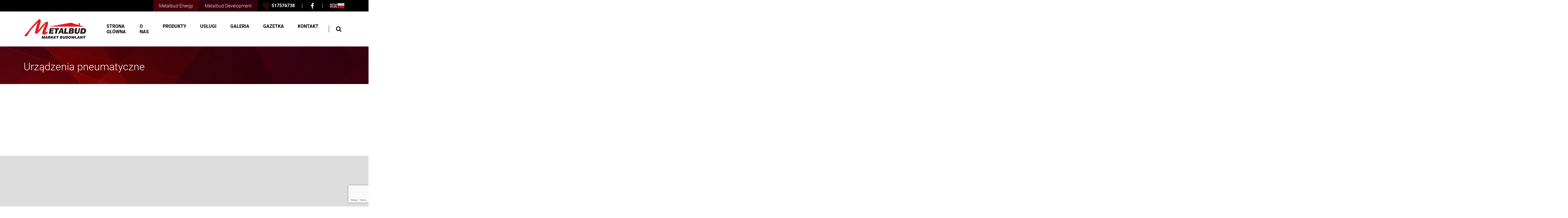

--- FILE ---
content_type: text/html; charset=UTF-8
request_url: https://metalbud.net.pl/produkty/elektronarzedzia-artykuly-metalowe/warsztat-i-organizacja/urzadzenia-pneumatyczne/
body_size: 37295
content:
<!doctype html>
<html lang="pl-PL">
<head>
<meta http-equiv="Content-Type" content="text/html; charset=UTF-8" />
<meta name="viewport" content="width=device-width, initial-scale=1">
<meta name='robots' content='index, follow, max-image-preview:large, max-snippet:-1, max-video-preview:-1' />
<!-- Google Tag Manager for WordPress by gtm4wp.com -->
<script data-cfasync="false" data-pagespeed-no-defer>
var gtm4wp_datalayer_name = "dataLayer";
var dataLayer = dataLayer || [];
</script>
<!-- End Google Tag Manager for WordPress by gtm4wp.com -->
<!-- This site is optimized with the Yoast SEO plugin v23.9 - https://yoast.com/wordpress/plugins/seo/ -->
<title>Urządzenia pneumatyczne - Metalbud Łask</title>
<link rel="canonical" href="https://metalbud.net.pl/produkty/elektronarzedzia-artykuly-metalowe/warsztat-i-organizacja/urzadzenia-pneumatyczne/" />
<meta property="og:locale" content="pl_PL" />
<meta property="og:type" content="article" />
<meta property="og:title" content="Urządzenia pneumatyczne - Metalbud Łask" />
<meta property="og:url" content="https://metalbud.net.pl/produkty/elektronarzedzia-artykuly-metalowe/warsztat-i-organizacja/urzadzenia-pneumatyczne/" />
<meta property="og:site_name" content="Metalbud Łask" />
<meta property="article:publisher" content="https://www.facebook.com/metalbudlask/" />
<meta property="article:modified_time" content="2023-11-12T16:25:28+00:00" />
<meta name="twitter:card" content="summary_large_image" />
<script type="application/ld+json" class="yoast-schema-graph">{"@context":"https://schema.org","@graph":[{"@type":"WebPage","@id":"https://metalbud.net.pl/produkty/elektronarzedzia-artykuly-metalowe/warsztat-i-organizacja/urzadzenia-pneumatyczne/","url":"https://metalbud.net.pl/produkty/elektronarzedzia-artykuly-metalowe/warsztat-i-organizacja/urzadzenia-pneumatyczne/","name":"Urządzenia pneumatyczne - Metalbud Łask","isPartOf":{"@id":"https://metalbud.net.pl/#website"},"datePublished":"2023-03-11T18:03:10+00:00","dateModified":"2023-11-12T16:25:28+00:00","breadcrumb":{"@id":"https://metalbud.net.pl/produkty/elektronarzedzia-artykuly-metalowe/warsztat-i-organizacja/urzadzenia-pneumatyczne/#breadcrumb"},"inLanguage":"pl-PL","potentialAction":[{"@type":"ReadAction","target":["https://metalbud.net.pl/produkty/elektronarzedzia-artykuly-metalowe/warsztat-i-organizacja/urzadzenia-pneumatyczne/"]}]},{"@type":"BreadcrumbList","@id":"https://metalbud.net.pl/produkty/elektronarzedzia-artykuly-metalowe/warsztat-i-organizacja/urzadzenia-pneumatyczne/#breadcrumb","itemListElement":[{"@type":"ListItem","position":1,"name":"Home","item":"https://metalbud.net.pl/"},{"@type":"ListItem","position":2,"name":"Produkty","item":"https://metalbud.net.pl/produkty/"},{"@type":"ListItem","position":3,"name":"Elektronarzędzia, artykuły metalowe","item":"https://metalbud.net.pl/produkty/elektronarzedzia-artykuly-metalowe/"},{"@type":"ListItem","position":4,"name":"Warsztat i organizacja","item":"https://metalbud.net.pl/produkty/elektronarzedzia-artykuly-metalowe/warsztat-i-organizacja/"},{"@type":"ListItem","position":5,"name":"Urządzenia pneumatyczne"}]},{"@type":"WebSite","@id":"https://metalbud.net.pl/#website","url":"https://metalbud.net.pl/","name":"Metalbud Łask","description":"","publisher":{"@id":"https://metalbud.net.pl/#organization"},"potentialAction":[{"@type":"SearchAction","target":{"@type":"EntryPoint","urlTemplate":"https://metalbud.net.pl/?s={search_term_string}"},"query-input":{"@type":"PropertyValueSpecification","valueRequired":true,"valueName":"search_term_string"}}],"inLanguage":"pl-PL"},{"@type":"Organization","@id":"https://metalbud.net.pl/#organization","name":"Metalbud Łask","url":"https://metalbud.net.pl/","logo":{"@type":"ImageObject","inLanguage":"pl-PL","@id":"https://metalbud.net.pl/#/schema/logo/image/","url":"https://metalbud.net.pl/app/uploads/2023/02/logo.png","contentUrl":"https://metalbud.net.pl/app/uploads/2023/02/logo.png","width":220,"height":77,"caption":"Metalbud Łask"},"image":{"@id":"https://metalbud.net.pl/#/schema/logo/image/"},"sameAs":["https://www.facebook.com/metalbudlask/"]}]}</script>
<!-- / Yoast SEO plugin. -->
<link rel='dns-prefetch' href='//unpkg.com' />
<link rel="alternate" title="oEmbed (JSON)" type="application/json+oembed" href="https://metalbud.net.pl/wp-json/oembed/1.0/embed?url=https%3A%2F%2Fmetalbud.net.pl%2Fprodukty%2Felektronarzedzia-artykuly-metalowe%2Fwarsztat-i-organizacja%2Furzadzenia-pneumatyczne%2F" />
<link rel="alternate" title="oEmbed (XML)" type="text/xml+oembed" href="https://metalbud.net.pl/wp-json/oembed/1.0/embed?url=https%3A%2F%2Fmetalbud.net.pl%2Fprodukty%2Felektronarzedzia-artykuly-metalowe%2Fwarsztat-i-organizacja%2Furzadzenia-pneumatyczne%2F&#038;format=xml" />
<style id='wp-img-auto-sizes-contain-inline-css' type='text/css'>
img:is([sizes=auto i],[sizes^="auto," i]){contain-intrinsic-size:3000px 1500px}
/*# sourceURL=wp-img-auto-sizes-contain-inline-css */
</style>
<link rel='stylesheet' id='global-style-css' href='//metalbud.net.pl/app/cache/wpfc-minified/8imknhvg/21fai.css'  media='all' />
<link rel='stylesheet' id='leaflet-style-css' href='https://unpkg.com/leaflet@1.9.3/dist/leaflet.css'  media='all' />
<style id='wp-block-library-inline-css' type='text/css'>
:root{--wp-block-synced-color:#7a00df;--wp-block-synced-color--rgb:122,0,223;--wp-bound-block-color:var(--wp-block-synced-color);--wp-editor-canvas-background:#ddd;--wp-admin-theme-color:#007cba;--wp-admin-theme-color--rgb:0,124,186;--wp-admin-theme-color-darker-10:#006ba1;--wp-admin-theme-color-darker-10--rgb:0,107,160.5;--wp-admin-theme-color-darker-20:#005a87;--wp-admin-theme-color-darker-20--rgb:0,90,135;--wp-admin-border-width-focus:2px}@media (min-resolution:192dpi){:root{--wp-admin-border-width-focus:1.5px}}.wp-element-button{cursor:pointer}:root .has-very-light-gray-background-color{background-color:#eee}:root .has-very-dark-gray-background-color{background-color:#313131}:root .has-very-light-gray-color{color:#eee}:root .has-very-dark-gray-color{color:#313131}:root .has-vivid-green-cyan-to-vivid-cyan-blue-gradient-background{background:linear-gradient(135deg,#00d084,#0693e3)}:root .has-purple-crush-gradient-background{background:linear-gradient(135deg,#34e2e4,#4721fb 50%,#ab1dfe)}:root .has-hazy-dawn-gradient-background{background:linear-gradient(135deg,#faaca8,#dad0ec)}:root .has-subdued-olive-gradient-background{background:linear-gradient(135deg,#fafae1,#67a671)}:root .has-atomic-cream-gradient-background{background:linear-gradient(135deg,#fdd79a,#004a59)}:root .has-nightshade-gradient-background{background:linear-gradient(135deg,#330968,#31cdcf)}:root .has-midnight-gradient-background{background:linear-gradient(135deg,#020381,#2874fc)}:root{--wp--preset--font-size--normal:16px;--wp--preset--font-size--huge:42px}.has-regular-font-size{font-size:1em}.has-larger-font-size{font-size:2.625em}.has-normal-font-size{font-size:var(--wp--preset--font-size--normal)}.has-huge-font-size{font-size:var(--wp--preset--font-size--huge)}.has-text-align-center{text-align:center}.has-text-align-left{text-align:left}.has-text-align-right{text-align:right}.has-fit-text{white-space:nowrap!important}#end-resizable-editor-section{display:none}.aligncenter{clear:both}.items-justified-left{justify-content:flex-start}.items-justified-center{justify-content:center}.items-justified-right{justify-content:flex-end}.items-justified-space-between{justify-content:space-between}.screen-reader-text{border:0;clip-path:inset(50%);height:1px;margin:-1px;overflow:hidden;padding:0;position:absolute;width:1px;word-wrap:normal!important}.screen-reader-text:focus{background-color:#ddd;clip-path:none;color:#444;display:block;font-size:1em;height:auto;left:5px;line-height:normal;padding:15px 23px 14px;text-decoration:none;top:5px;width:auto;z-index:100000}html :where(.has-border-color){border-style:solid}html :where([style*=border-top-color]){border-top-style:solid}html :where([style*=border-right-color]){border-right-style:solid}html :where([style*=border-bottom-color]){border-bottom-style:solid}html :where([style*=border-left-color]){border-left-style:solid}html :where([style*=border-width]){border-style:solid}html :where([style*=border-top-width]){border-top-style:solid}html :where([style*=border-right-width]){border-right-style:solid}html :where([style*=border-bottom-width]){border-bottom-style:solid}html :where([style*=border-left-width]){border-left-style:solid}html :where(img[class*=wp-image-]){height:auto;max-width:100%}:where(figure){margin:0 0 1em}html :where(.is-position-sticky){--wp-admin--admin-bar--position-offset:var(--wp-admin--admin-bar--height,0px)}@media screen and (max-width:600px){html :where(.is-position-sticky){--wp-admin--admin-bar--position-offset:0px}}
/*# sourceURL=wp-block-library-inline-css */
</style><style id='global-styles-inline-css' type='text/css'>
:root{--wp--preset--aspect-ratio--square: 1;--wp--preset--aspect-ratio--4-3: 4/3;--wp--preset--aspect-ratio--3-4: 3/4;--wp--preset--aspect-ratio--3-2: 3/2;--wp--preset--aspect-ratio--2-3: 2/3;--wp--preset--aspect-ratio--16-9: 16/9;--wp--preset--aspect-ratio--9-16: 9/16;--wp--preset--color--black: #000000;--wp--preset--color--cyan-bluish-gray: #abb8c3;--wp--preset--color--white: #ffffff;--wp--preset--color--pale-pink: #f78da7;--wp--preset--color--vivid-red: #cf2e2e;--wp--preset--color--luminous-vivid-orange: #ff6900;--wp--preset--color--luminous-vivid-amber: #fcb900;--wp--preset--color--light-green-cyan: #7bdcb5;--wp--preset--color--vivid-green-cyan: #00d084;--wp--preset--color--pale-cyan-blue: #8ed1fc;--wp--preset--color--vivid-cyan-blue: #0693e3;--wp--preset--color--vivid-purple: #9b51e0;--wp--preset--color--special-red: #da0930;--wp--preset--gradient--vivid-cyan-blue-to-vivid-purple: linear-gradient(135deg,rgb(6,147,227) 0%,rgb(155,81,224) 100%);--wp--preset--gradient--light-green-cyan-to-vivid-green-cyan: linear-gradient(135deg,rgb(122,220,180) 0%,rgb(0,208,130) 100%);--wp--preset--gradient--luminous-vivid-amber-to-luminous-vivid-orange: linear-gradient(135deg,rgb(252,185,0) 0%,rgb(255,105,0) 100%);--wp--preset--gradient--luminous-vivid-orange-to-vivid-red: linear-gradient(135deg,rgb(255,105,0) 0%,rgb(207,46,46) 100%);--wp--preset--gradient--very-light-gray-to-cyan-bluish-gray: linear-gradient(135deg,rgb(238,238,238) 0%,rgb(169,184,195) 100%);--wp--preset--gradient--cool-to-warm-spectrum: linear-gradient(135deg,rgb(74,234,220) 0%,rgb(151,120,209) 20%,rgb(207,42,186) 40%,rgb(238,44,130) 60%,rgb(251,105,98) 80%,rgb(254,248,76) 100%);--wp--preset--gradient--blush-light-purple: linear-gradient(135deg,rgb(255,206,236) 0%,rgb(152,150,240) 100%);--wp--preset--gradient--blush-bordeaux: linear-gradient(135deg,rgb(254,205,165) 0%,rgb(254,45,45) 50%,rgb(107,0,62) 100%);--wp--preset--gradient--luminous-dusk: linear-gradient(135deg,rgb(255,203,112) 0%,rgb(199,81,192) 50%,rgb(65,88,208) 100%);--wp--preset--gradient--pale-ocean: linear-gradient(135deg,rgb(255,245,203) 0%,rgb(182,227,212) 50%,rgb(51,167,181) 100%);--wp--preset--gradient--electric-grass: linear-gradient(135deg,rgb(202,248,128) 0%,rgb(113,206,126) 100%);--wp--preset--gradient--midnight: linear-gradient(135deg,rgb(2,3,129) 0%,rgb(40,116,252) 100%);--wp--preset--font-size--small: 13px;--wp--preset--font-size--medium: 20px;--wp--preset--font-size--large: 36px;--wp--preset--font-size--x-large: 42px;--wp--preset--spacing--20: 0.44rem;--wp--preset--spacing--30: 0.67rem;--wp--preset--spacing--40: 1rem;--wp--preset--spacing--50: 1.5rem;--wp--preset--spacing--60: 2.25rem;--wp--preset--spacing--70: 3.38rem;--wp--preset--spacing--80: 5.06rem;--wp--preset--shadow--natural: 6px 6px 9px rgba(0, 0, 0, 0.2);--wp--preset--shadow--deep: 12px 12px 50px rgba(0, 0, 0, 0.4);--wp--preset--shadow--sharp: 6px 6px 0px rgba(0, 0, 0, 0.2);--wp--preset--shadow--outlined: 6px 6px 0px -3px rgb(255, 255, 255), 6px 6px rgb(0, 0, 0);--wp--preset--shadow--crisp: 6px 6px 0px rgb(0, 0, 0);}:root :where(.is-layout-flow) > :first-child{margin-block-start: 0;}:root :where(.is-layout-flow) > :last-child{margin-block-end: 0;}:root :where(.is-layout-flow) > *{margin-block-start: 24px;margin-block-end: 0;}:root :where(.is-layout-constrained) > :first-child{margin-block-start: 0;}:root :where(.is-layout-constrained) > :last-child{margin-block-end: 0;}:root :where(.is-layout-constrained) > *{margin-block-start: 24px;margin-block-end: 0;}:root :where(.is-layout-flex){gap: 24px;}:root :where(.is-layout-grid){gap: 24px;}body .is-layout-flex{display: flex;}.is-layout-flex{flex-wrap: wrap;align-items: center;}.is-layout-flex > :is(*, div){margin: 0;}body .is-layout-grid{display: grid;}.is-layout-grid > :is(*, div){margin: 0;}.has-black-color{color: var(--wp--preset--color--black) !important;}.has-cyan-bluish-gray-color{color: var(--wp--preset--color--cyan-bluish-gray) !important;}.has-white-color{color: var(--wp--preset--color--white) !important;}.has-pale-pink-color{color: var(--wp--preset--color--pale-pink) !important;}.has-vivid-red-color{color: var(--wp--preset--color--vivid-red) !important;}.has-luminous-vivid-orange-color{color: var(--wp--preset--color--luminous-vivid-orange) !important;}.has-luminous-vivid-amber-color{color: var(--wp--preset--color--luminous-vivid-amber) !important;}.has-light-green-cyan-color{color: var(--wp--preset--color--light-green-cyan) !important;}.has-vivid-green-cyan-color{color: var(--wp--preset--color--vivid-green-cyan) !important;}.has-pale-cyan-blue-color{color: var(--wp--preset--color--pale-cyan-blue) !important;}.has-vivid-cyan-blue-color{color: var(--wp--preset--color--vivid-cyan-blue) !important;}.has-vivid-purple-color{color: var(--wp--preset--color--vivid-purple) !important;}.has-special-red-color{color: var(--wp--preset--color--special-red) !important;}.has-black-background-color{background-color: var(--wp--preset--color--black) !important;}.has-cyan-bluish-gray-background-color{background-color: var(--wp--preset--color--cyan-bluish-gray) !important;}.has-white-background-color{background-color: var(--wp--preset--color--white) !important;}.has-pale-pink-background-color{background-color: var(--wp--preset--color--pale-pink) !important;}.has-vivid-red-background-color{background-color: var(--wp--preset--color--vivid-red) !important;}.has-luminous-vivid-orange-background-color{background-color: var(--wp--preset--color--luminous-vivid-orange) !important;}.has-luminous-vivid-amber-background-color{background-color: var(--wp--preset--color--luminous-vivid-amber) !important;}.has-light-green-cyan-background-color{background-color: var(--wp--preset--color--light-green-cyan) !important;}.has-vivid-green-cyan-background-color{background-color: var(--wp--preset--color--vivid-green-cyan) !important;}.has-pale-cyan-blue-background-color{background-color: var(--wp--preset--color--pale-cyan-blue) !important;}.has-vivid-cyan-blue-background-color{background-color: var(--wp--preset--color--vivid-cyan-blue) !important;}.has-vivid-purple-background-color{background-color: var(--wp--preset--color--vivid-purple) !important;}.has-special-red-background-color{background-color: var(--wp--preset--color--special-red) !important;}.has-black-border-color{border-color: var(--wp--preset--color--black) !important;}.has-cyan-bluish-gray-border-color{border-color: var(--wp--preset--color--cyan-bluish-gray) !important;}.has-white-border-color{border-color: var(--wp--preset--color--white) !important;}.has-pale-pink-border-color{border-color: var(--wp--preset--color--pale-pink) !important;}.has-vivid-red-border-color{border-color: var(--wp--preset--color--vivid-red) !important;}.has-luminous-vivid-orange-border-color{border-color: var(--wp--preset--color--luminous-vivid-orange) !important;}.has-luminous-vivid-amber-border-color{border-color: var(--wp--preset--color--luminous-vivid-amber) !important;}.has-light-green-cyan-border-color{border-color: var(--wp--preset--color--light-green-cyan) !important;}.has-vivid-green-cyan-border-color{border-color: var(--wp--preset--color--vivid-green-cyan) !important;}.has-pale-cyan-blue-border-color{border-color: var(--wp--preset--color--pale-cyan-blue) !important;}.has-vivid-cyan-blue-border-color{border-color: var(--wp--preset--color--vivid-cyan-blue) !important;}.has-vivid-purple-border-color{border-color: var(--wp--preset--color--vivid-purple) !important;}.has-special-red-border-color{border-color: var(--wp--preset--color--special-red) !important;}.has-vivid-cyan-blue-to-vivid-purple-gradient-background{background: var(--wp--preset--gradient--vivid-cyan-blue-to-vivid-purple) !important;}.has-light-green-cyan-to-vivid-green-cyan-gradient-background{background: var(--wp--preset--gradient--light-green-cyan-to-vivid-green-cyan) !important;}.has-luminous-vivid-amber-to-luminous-vivid-orange-gradient-background{background: var(--wp--preset--gradient--luminous-vivid-amber-to-luminous-vivid-orange) !important;}.has-luminous-vivid-orange-to-vivid-red-gradient-background{background: var(--wp--preset--gradient--luminous-vivid-orange-to-vivid-red) !important;}.has-very-light-gray-to-cyan-bluish-gray-gradient-background{background: var(--wp--preset--gradient--very-light-gray-to-cyan-bluish-gray) !important;}.has-cool-to-warm-spectrum-gradient-background{background: var(--wp--preset--gradient--cool-to-warm-spectrum) !important;}.has-blush-light-purple-gradient-background{background: var(--wp--preset--gradient--blush-light-purple) !important;}.has-blush-bordeaux-gradient-background{background: var(--wp--preset--gradient--blush-bordeaux) !important;}.has-luminous-dusk-gradient-background{background: var(--wp--preset--gradient--luminous-dusk) !important;}.has-pale-ocean-gradient-background{background: var(--wp--preset--gradient--pale-ocean) !important;}.has-electric-grass-gradient-background{background: var(--wp--preset--gradient--electric-grass) !important;}.has-midnight-gradient-background{background: var(--wp--preset--gradient--midnight) !important;}.has-small-font-size{font-size: var(--wp--preset--font-size--small) !important;}.has-medium-font-size{font-size: var(--wp--preset--font-size--medium) !important;}.has-large-font-size{font-size: var(--wp--preset--font-size--large) !important;}.has-x-large-font-size{font-size: var(--wp--preset--font-size--x-large) !important;}
/*# sourceURL=global-styles-inline-css */
</style>
<style id='classic-theme-styles-inline-css' type='text/css'>
/*! This file is auto-generated */
.wp-block-button__link{color:#fff;background-color:#32373c;border-radius:9999px;box-shadow:none;text-decoration:none;padding:calc(.667em + 2px) calc(1.333em + 2px);font-size:1.125em}.wp-block-file__button{background:#32373c;color:#fff;text-decoration:none}
/*# sourceURL=/wp-includes/css/classic-themes.min.css */
</style>
<link rel='stylesheet' id='contact-form-7-css' href='//metalbud.net.pl/app/cache/wpfc-minified/88enm3i9/21fai.css'  media='all' />
<style id='fsb-flexible-spacer-style-inline-css' type='text/css'>
.fsb-style-show-front{position:relative;z-index:2;}@media screen and (min-width:1025px){.fsb-flexible-spacer__device--md,.fsb-flexible-spacer__device--sm{display:none;}}@media screen and (min-width:600px) and (max-width:1024px){.fsb-flexible-spacer__device--lg,.fsb-flexible-spacer__device--sm{display:none;}}@media screen and (max-width:599px){.fsb-flexible-spacer__device--lg,.fsb-flexible-spacer__device--md{display:none;}}
/*# sourceURL=fsb-flexible-spacer-style-inline-css */
</style>
<link rel='stylesheet' id='venti-info-bar-css-css' href='//metalbud.net.pl/app/cache/wpfc-minified/dpz108tu/21fai.css'  media='all' />
<link rel='stylesheet' id='cmplz-general-css' href='//metalbud.net.pl/app/cache/wpfc-minified/mkpwuu4z/21fai.css'  media='all' />
<link rel='stylesheet' id='dflip-style-css' href='//metalbud.net.pl/app/cache/wpfc-minified/f2ydqn0x/21fah.css'  media='all' />
<script  src="https://metalbud.net.pl/wp/wp-includes/js/jquery/jquery.min.js?ver=3.7.1" id="jquery-core-js"></script>
<script  src="https://metalbud.net.pl/wp/wp-includes/js/jquery/jquery-migrate.min.js?ver=3.4.1" id="jquery-migrate-js"></script>
<script  src="https://metalbud.net.pl/app/plugins/google-analytics-for-wordpress/assets/js/frontend-gtag.min.js?ver=9.11.1" id="monsterinsights-frontend-script-js" async="async" data-wp-strategy="async"></script>
<script data-cfasync="false" data-wpfc-render="false" type="text/javascript" id='monsterinsights-frontend-script-js-extra'>/* <![CDATA[ */
var monsterinsights_frontend = {"js_events_tracking":"true","download_extensions":"doc,pdf,ppt,zip,xls,docx,pptx,xlsx","inbound_paths":"[{\"path\":\"\\\/go\\\/\",\"label\":\"affiliate\"},{\"path\":\"\\\/recommend\\\/\",\"label\":\"affiliate\"}]","home_url":"https:\/\/metalbud.net.pl","hash_tracking":"false","v4_id":"G-YETC95M8QJ"};/* ]]> */
</script>
<script  src="https://metalbud.net.pl/app/plugins/venti-info-bar/js/scripts.js?ver=20260117" id="venti-info-bar-js-js"></script>
<link rel="https://api.w.org/" href="https://metalbud.net.pl/wp-json/" /><link rel="alternate" title="JSON" type="application/json" href="https://metalbud.net.pl/wp-json/wp/v2/pages/948" /><link rel="EditURI" type="application/rsd+xml" title="RSD" href="https://metalbud.net.pl/wp/xmlrpc.php?rsd" />
<meta name="generator" content="WordPress 6.9" />
<link rel='shortlink' href='https://metalbud.net.pl/?p=948' />
<style>.cmplz-hidden{display:none!important;}</style>
<!-- Google Tag Manager for WordPress by gtm4wp.com -->
<!-- GTM Container placement set to automatic -->
<script data-cfasync="false" data-pagespeed-no-defer type="text/javascript">
var dataLayer_content = {"pagePostType":"page","pagePostType2":"single-page","pagePostAuthor":"Przemysław Segrecki"};
dataLayer.push( dataLayer_content );
</script>
<script type="text/plain" data-service="google-analytics" data-category="statistics" data-cfasync="false">
(function(w,d,s,l,i){w[l]=w[l]||[];w[l].push({'gtm.start':
new Date().getTime(),event:'gtm.js'});var f=d.getElementsByTagName(s)[0],
j=d.createElement(s),dl=l!='dataLayer'?'&l='+l:'';j.async=true;j.src=
'//www.googletagmanager.com/gtm.js?id='+i+dl;f.parentNode.insertBefore(j,f);
})(window,document,'script','dataLayer','GTM-KHHNCPXB');
</script>
<!-- End Google Tag Manager for WordPress by gtm4wp.com --><link rel="icon" href="https://metalbud.net.pl/app/uploads/2023/02/cropped-logo-32x32.png" sizes="32x32" />
<link rel="icon" href="https://metalbud.net.pl/app/uploads/2023/02/cropped-logo-192x192.png" sizes="192x192" />
<link rel="apple-touch-icon" href="https://metalbud.net.pl/app/uploads/2023/02/cropped-logo-180x180.png" />
<meta name="msapplication-TileImage" content="https://metalbud.net.pl/app/uploads/2023/02/cropped-logo-270x270.png" />
<style type="text/css" id="wp-custom-css">
body {
-webkit-overflow-scrolling: touch;
}		</style>
<style>
#mobile-menu:not( .mm-menu ) {
display: none;
}
</style>
</head>
<body data-cmplz=1 class="wp-singular page-template-default page page-id-948 page-child parent-pageid-848 wp-custom-logo wp-theme-opencode">
<!-- GTM Container placement set to automatic -->
<!-- Google Tag Manager (noscript) -->
<noscript><div class="cmplz-placeholder-parent"><iframe data-placeholder-image="https://metalbud.net.pl/app/plugins/complianz-gdpr/assets/images/placeholders/default-minimal.jpg" data-category="statistics" data-service="google-analytics" class="cmplz-placeholder-element cmplz-iframe cmplz-iframe-styles cmplz-no-video " data-cmplz-target="src" data-src-cmplz="https://www.googletagmanager.com/ns.html?id=GTM-KHHNCPXB"  src="about:blank"  height="0" width="0" style="display:none;visibility:hidden" aria-hidden="true"></iframe></div></noscript>
<!-- End Google Tag Manager (noscript) -->
<nav id="mobile-menu" class="mobile-menu">
<ul class="menu menu--mobile menu--level-1 ">
<li class="menu__item   menu-item menu-item-type-post_type menu-item-object-page menu-item-home menu-item-1233">
<a  href="https://metalbud.net.pl/"
class="menu__link">Strona główna</a>
</li>
<li class="menu__item   menu-item menu-item-type-post_type menu-item-object-page menu-item-1243">
<a  href="https://metalbud.net.pl/o-nas/"
class="menu__link">O nas</a>
</li>
<li class="menu__item  products menu-item menu-item-type-post_type menu-item-object-page current-page-ancestor menu-item-34">
<a  href="https://metalbud.net.pl/produkty/"
class="menu__link">Produkty</a>
<ul>
<li>
<a href="https://metalbud.net.pl/produkty/budowa/">Budowa</a>
<ul>
<li>
<a href="https://metalbud.net.pl/produkty/budowa/dachy-kominy/">Dachy , kominy</a>
<ul>
<li>
<a href="https://metalbud.net.pl/produkty/budowa/dachy-kominy/blachy-dachowe/">Blachy dachowe</a>
</li>
<li>
<a href="https://metalbud.net.pl/produkty/budowa/dachy-kominy/systemy-kominowe/">Systemy kominowe</a>
</li>
<li>
<a href="https://metalbud.net.pl/produkty/budowa/dachy-kominy/papy-pl/">Papy</a>
</li>
<li>
<a href="https://metalbud.net.pl/produkty/budowa/dachy-kominy/rynny/">Rynny</a>
</li>
<li>
<a href="https://metalbud.net.pl/produkty/budowa/dachy-kominy/plyty-bitumiczne/">Płyty bitumiczne</a>
</li>
</ul>
</li>
<li>
<a href="https://metalbud.net.pl/produkty/budowa/sprzet-budowlany-lask/">Sprzęt budowlany</a>
<ul>
<li>
<a href="https://metalbud.net.pl/produkty/budowa/sprzet-budowlany-lask/betoniarki/">Betoniarki</a>
</li>
<li>
<a href="https://metalbud.net.pl/produkty/budowa/sprzet-budowlany-lask/agregaty/">Agregaty</a>
</li>
<li>
<a href="https://metalbud.net.pl/produkty/budowa/sprzet-budowlany-lask/taczki/">Taczki</a>
</li>
<li>
<a href="https://metalbud.net.pl/produkty/budowa/sprzet-budowlany-lask/drabiny-pl/">Drabiny</a>
</li>
<li>
<a href="https://metalbud.net.pl/produkty/budowa/sprzet-budowlany-lask/rusztowania/">Rusztowania</a>
</li>
</ul>
</li>
<li>
<a href="https://metalbud.net.pl/produkty/budowa/cegly-bloczki-lask/">Cegły, bloczki</a>
<ul>
<li>
<a href="https://metalbud.net.pl/produkty/budowa/cegly-bloczki-lask/bloczki-fundamentowe/">Bloczki fundamentowe</a>
</li>
<li>
<a href="https://metalbud.net.pl/produkty/budowa/cegly-bloczki-lask/cegla/">Cegła</a>
</li>
<li>
<a href="https://metalbud.net.pl/produkty/budowa/cegly-bloczki-lask/beton-komorkowy-silikaty-lask/">Beton komórkowy, silikaty</a>
</li>
<li>
<a href="https://metalbud.net.pl/produkty/budowa/cegly-bloczki-lask/nadproza/">Nadproża</a>
</li>
</ul>
</li>
<li>
<a href="https://metalbud.net.pl/produkty/budowa/drewno-i-plyty-drewnopochodne/">Drewno i płyty drewnopochodne</a>
<ul>
<li>
<a href="https://metalbud.net.pl/produkty/budowa/drewno-i-plyty-drewnopochodne/drewno-konstrukcyjne/">Drewno konstrukcyjne</a>
</li>
<li>
<a href="https://metalbud.net.pl/produkty/budowa/drewno-i-plyty-drewnopochodne/plyta-osb/">Płyta OSB</a>
</li>
</ul>
</li>
<li>
<a href="https://metalbud.net.pl/produkty/budowa/odziez-ochronna-i-bhp/">Odzież ochronna i BHP</a>
<ul>
<li>
<a href="https://metalbud.net.pl/produkty/budowa/odziez-ochronna-i-bhp/ochronniki-sluchu/">Ochronniki słuchu</a>
</li>
<li>
<a href="https://metalbud.net.pl/produkty/budowa/odziez-ochronna-i-bhp/odziez-i-obuwie/">Odzież i obuwie</a>
</li>
<li>
<a href="https://metalbud.net.pl/produkty/budowa/odziez-ochronna-i-bhp/okulary-i-maski/">Okulary i maski</a>
</li>
<li>
<a href="https://metalbud.net.pl/produkty/budowa/odziez-ochronna-i-bhp/tablice-sygnalizacyjne/">Tablice sygnalizacyjne</a>
</li>
<li>
<a href="https://metalbud.net.pl/produkty/budowa/odziez-ochronna-i-bhp/rekawice-i-nakolanniki/">Rękawice i nakolanniki</a>
</li>
<li>
<a href="https://metalbud.net.pl/produkty/budowa/odziez-ochronna-i-bhp/czapki-i-kaski/">Czapki i kaski</a>
</li>
</ul>
</li>
<li>
<a href="https://metalbud.net.pl/produkty/budowa/termoizolacja/">Termoizolacja</a>
<ul>
<li>
<a href="https://metalbud.net.pl/produkty/budowa/termoizolacja/styropian/">Styropian</a>
</li>
<li>
<a href="https://metalbud.net.pl/produkty/budowa/termoizolacja/welna/">Wełna</a>
</li>
<li>
<a href="https://metalbud.net.pl/produkty/budowa/termoizolacja/multipor/">Multipor</a>
</li>
<li>
<a href="https://metalbud.net.pl/produkty/budowa/termoizolacja/kleje-do-systemow-docieplen/">Kleje do systemów dociepleń</a>
</li>
<li>
<a href="https://metalbud.net.pl/produkty/budowa/termoizolacja/kolki-profile-siatki/">Kołki, profile, siatki</a>
</li>
</ul>
</li>
<li>
<a href="https://metalbud.net.pl/produkty/budowa/izolacje-przeciwwodne-i-wilgociowe/">Izolacje przeciwwodne i wilgociowe</a>
<ul>
<li>
<a href="https://metalbud.net.pl/produkty/budowa/izolacje-przeciwwodne-i-wilgociowe/masy-wodochronne/">Masy wodochronne</a>
</li>
<li>
<a href="https://metalbud.net.pl/produkty/budowa/izolacje-przeciwwodne-i-wilgociowe/membrany/">Membrany</a>
</li>
<li>
<a href="https://metalbud.net.pl/produkty/budowa/izolacje-przeciwwodne-i-wilgociowe/folie-i-folie-w-plynie/">Folie i folie w płynie</a>
</li>
<li>
<a href="https://metalbud.net.pl/produkty/budowa/izolacje-przeciwwodne-i-wilgociowe/plandeki-i-plachty-budowlane/">Plandeki i płachty budowlane</a>
</li>
</ul>
</li>
<li>
<a href="https://metalbud.net.pl/produkty/budowa/chemia-budowlana/">Chemia budowlana</a>
<ul>
<li>
<a href="https://metalbud.net.pl/produkty/budowa/chemia-budowlana/zaprawy-cementowe/">Zaprawy cementowe</a>
</li>
<li>
<a href="https://metalbud.net.pl/produkty/budowa/chemia-budowlana/zaprawy-gipsowe/">Zaprawy gipsowe</a>
</li>
<li>
<a href="https://metalbud.net.pl/produkty/budowa/chemia-budowlana/cementy-wapno/">Cementy, wapno</a>
</li>
<li>
<a href="https://metalbud.net.pl/produkty/budowa/chemia-budowlana/podklady-gruntujace/">Podkłady gruntujące</a>
</li>
<li>
<a href="https://metalbud.net.pl/produkty/budowa/chemia-budowlana/plastyfikatory/">Plastyfikatory</a>
</li>
<li>
<a href="https://metalbud.net.pl/produkty/budowa/chemia-budowlana/zaprawy-murarskie/">Zaprawy murarskie</a>
</li>
<li>
<a href="https://metalbud.net.pl/produkty/budowa/chemia-budowlana/posadzki-wylewki/">Posadzki, wylewki</a>
</li>
<li>
<a href="https://metalbud.net.pl/produkty/budowa/chemia-budowlana/kleje-do-plytek/">Kleje do płytek</a>
</li>
<li>
<a href="https://metalbud.net.pl/produkty/budowa/chemia-budowlana/systemy-poziomowania-plytek/">Systemy poziomowania płytek</a>
</li>
</ul>
</li>
<li>
<a href="https://metalbud.net.pl/produkty/budowa/silikony-piany-fugi/">Silikony, piany, fugi</a>
<ul>
<li>
<a href="https://metalbud.net.pl/produkty/budowa/silikony-piany-fugi/fugi/">Fugi</a>
</li>
<li>
<a href="https://metalbud.net.pl/produkty/budowa/silikony-piany-fugi/silikony/">Silikony</a>
</li>
<li>
<a href="https://metalbud.net.pl/produkty/budowa/silikony-piany-fugi/piany/">Piany</a>
</li>
<li>
<a href="https://metalbud.net.pl/produkty/budowa/silikony-piany-fugi/kleje-uszczelniajace/">Kleje uszczelniające</a>
</li>
<li>
<a href="https://metalbud.net.pl/produkty/budowa/silikony-piany-fugi/uszczelniacze-dekarskie/">Uszczelniacze dekarskie</a>
</li>
<li>
<a href="https://metalbud.net.pl/produkty/budowa/silikony-piany-fugi/kleje-i-kity-szklarskie/">Kleje i kity szklarskie</a>
</li>
<li>
<a href="https://metalbud.net.pl/produkty/budowa/silikony-piany-fugi/pistolety-i-wyciskacze/">Pistolety i wyciskacze</a>
</li>
<li>
<a href="https://metalbud.net.pl/produkty/budowa/silikony-piany-fugi/akcesoria-do-uszczelniaczy/">Akcesoria do uszczelniaczy</a>
</li>
</ul>
</li>
<li>
<a href="https://metalbud.net.pl/produkty/budowa/sucha-zabudowa/">Sucha zabudowa</a>
<ul>
<li>
<a href="https://metalbud.net.pl/produkty/budowa/sucha-zabudowa/plyty-kartonowo-gipsowe/">Płyty kartonowo- gipsowe</a>
</li>
<li>
<a href="https://metalbud.net.pl/produkty/budowa/sucha-zabudowa/profile-i-akcesoria/">Profile i akcesoria</a>
</li>
<li>
<a href="https://metalbud.net.pl/produkty/budowa/sucha-zabudowa/kleje-do-plyt-g-k/">Kleje do płyt G-K</a>
</li>
<li>
<a href="https://metalbud.net.pl/produkty/budowa/sucha-zabudowa/sufity-podwieszane/">Sufity podwieszane</a>
</li>
</ul>
</li>
<li>
<a href="https://metalbud.net.pl/produkty/budowa/elewacje/">Elewacje</a>
<ul>
<li>
<a href="https://metalbud.net.pl/produkty/budowa/elewacje/tynki-i-farby-elewacyjne/">Tynki i farby elewacyjne</a>
</li>
<li>
<a href="https://metalbud.net.pl/produkty/budowa/elewacje/deska-elewacyjna/">Deska elewacyjna</a>
</li>
<li>
<a href="https://metalbud.net.pl/produkty/budowa/elewacje/panele-elewacyjne/">Panele elewacyjne</a>
</li>
<li>
<a href="https://metalbud.net.pl/produkty/budowa/elewacje/panele-kwarcowe/">Panele kwarcowe</a>
</li>
</ul>
</li>
<li>
<a href="https://metalbud.net.pl/produkty/budowa/tynki-i-szpachle/">Tynki i szpachle</a>
<ul>
<li>
<a href="https://metalbud.net.pl/produkty/budowa/tynki-i-szpachle/szpachle-i-tasmy-do-spoinowania/">Szpachle i taśmy do spoinowania</a>
</li>
<li>
<a href="https://metalbud.net.pl/produkty/budowa/tynki-i-szpachle/tynki-gipsowe/">Tynki gipsowe</a>
</li>
<li>
<a href="https://metalbud.net.pl/produkty/budowa/tynki-i-szpachle/tynki-cementowo-wapienne/">Tynki cementowo &#8211; wapienne</a>
</li>
<li>
<a href="https://metalbud.net.pl/produkty/budowa/tynki-i-szpachle/gladzie-i-gipsy/">Gładzie i gipsy</a>
</li>
<li>
<a href="https://metalbud.net.pl/produkty/budowa/tynki-i-szpachle/narozniki-listwy-akcesoria-tynkarskie/">Narożniki, listwy, akcesoria tynkarskie</a>
</li>
</ul>
</li>
</ul>
</li>
<li>
<a href="https://metalbud.net.pl/produkty/ogrod/">Ogród</a>
<ul>
<li>
<a href="https://metalbud.net.pl/produkty/ogrod/kostka-brukowa/">Kostka brukowa</a>
<ul>
<li>
<a href="https://metalbud.net.pl/produkty/ogrod/kostka-brukowa/tarasy/">Tarasy</a>
</li>
<li>
<a href="https://metalbud.net.pl/produkty/ogrod/kostka-brukowa/kostka-betonowa/">Kostka betonowa</a>
</li>
<li>
<a href="https://metalbud.net.pl/produkty/ogrod/kostka-brukowa/palisady-i-obrzeza/">Palisady i obrzeża</a>
</li>
</ul>
</li>
<li>
<a href="https://metalbud.net.pl/produkty/ogrod/ogrodzenia/">Ogrodzenia</a>
<ul>
<li>
<a href="https://metalbud.net.pl/produkty/ogrod/ogrodzenia/systemy-ogrodzeniowe-metalowe/">Systemy ogrodzeniowe metalowe</a>
</li>
<li>
<a href="https://metalbud.net.pl/produkty/ogrod/ogrodzenia/tasmy-ogrodzeniowe-przeslony/">Taśmy ogrodzeniowe, przesłony</a>
</li>
<li>
<a href="https://metalbud.net.pl/produkty/ogrod/ogrodzenia/ogrodzenia-betonowe/">Ogrodzenia betonowe</a>
</li>
<li>
<a href="https://metalbud.net.pl/produkty/ogrod/ogrodzenia/ogrodzenia-z-siatki/">Ogrodzenia z siatki</a>
</li>
<li>
<a href="https://metalbud.net.pl/produkty/ogrod/ogrodzenia/oznakowanie/">Oznakowanie</a>
</li>
<li>
<a href="https://metalbud.net.pl/produkty/ogrod/ogrodzenia/skrzynki-pocztowe/">Skrzynki pocztowe</a>
</li>
</ul>
</li>
<li>
<a href="https://metalbud.net.pl/produkty/ogrod/nawadnianie/">Nawadnianie</a>
<ul>
<li>
<a href="https://metalbud.net.pl/produkty/ogrod/nawadnianie/systemy-nawadniajace/">Systemy nawadniające</a>
</li>
<li>
<a href="https://metalbud.net.pl/produkty/ogrod/nawadnianie/weze-i-wozki/">Węże i wózki</a>
</li>
<li>
<a href="https://metalbud.net.pl/produkty/ogrod/nawadnianie/zbiorniki-na-deszczowke/">Zbiorniki na deszczówkę</a>
</li>
<li>
<a href="https://metalbud.net.pl/produkty/ogrod/nawadnianie/zlaczki-zraszacze-pistolety/">Złączki, zraszacze, pistolety</a>
</li>
<li>
<a href="https://metalbud.net.pl/produkty/ogrod/nawadnianie/konewki-i-spryskiwacze/">Konewki i spryskiwacze</a>
</li>
<li>
<a href="https://metalbud.net.pl/produkty/ogrod/nawadnianie/pompy-i-hydrofory/">Pompy i hydrofory</a>
</li>
<li>
<a href="https://metalbud.net.pl/produkty/ogrod/nawadnianie/spryskiwacze-i-akcesoria/">Spryskiwacze i akcesoria</a>
</li>
</ul>
</li>
<li>
<a href="https://metalbud.net.pl/produkty/ogrod/maszyny-ogrodnicze/">Maszyny ogrodnicze</a>
<ul>
<li>
<a href="https://metalbud.net.pl/produkty/ogrod/maszyny-ogrodnicze/wertykulatory/">Wertykulatory</a>
</li>
<li>
<a href="https://metalbud.net.pl/produkty/ogrod/maszyny-ogrodnicze/kosiarki-kosy-podkaszarki/">Kosiarki, kosy, podkaszarki</a>
</li>
<li>
<a href="https://metalbud.net.pl/produkty/ogrod/maszyny-ogrodnicze/nozyce-ogrodowe/">Nożyce ogrodowe</a>
</li>
<li>
<a href="https://metalbud.net.pl/produkty/ogrod/maszyny-ogrodnicze/oleje-filtry/">Oleje, filtry</a>
</li>
<li>
<a href="https://metalbud.net.pl/produkty/ogrod/maszyny-ogrodnicze/pily-pilarki/">Piły, pilarki</a>
</li>
<li>
<a href="https://metalbud.net.pl/produkty/ogrod/maszyny-ogrodnicze/przedluzacze-ladowarki/">Przedłużacze, ładowarki</a>
</li>
</ul>
</li>
<li>
<a href="https://metalbud.net.pl/produkty/ogrod/narzedzia-ogrodowe/">Narzędzia ogrodowe</a>
<ul>
<li>
<a href="https://metalbud.net.pl/produkty/ogrod/narzedzia-ogrodowe/szpadle-grabie-widly/">Szpadle, grabie, widły</a>
</li>
<li>
<a href="https://metalbud.net.pl/produkty/ogrod/narzedzia-ogrodowe/male-narzedzia-reczne/">Małe narzędzia ręczne</a>
</li>
<li>
<a href="https://metalbud.net.pl/produkty/ogrod/narzedzia-ogrodowe/nozyce-sekatory/">Nożyce, sekatory</a>
</li>
<li>
<a href="https://metalbud.net.pl/produkty/ogrod/narzedzia-ogrodowe/pielegnacja-trawnika-i-roslin/">Pielęgnacja trawnika i roślin</a>
</li>
<li>
<a href="https://metalbud.net.pl/produkty/ogrod/narzedzia-ogrodowe/siekiery-pily-noze/">Siekiery, piły, noże</a>
</li>
</ul>
</li>
<li>
<a href="https://metalbud.net.pl/produkty/ogrod/porzadki-w-ogrodzie/">Porządki w ogrodzie</a>
<ul>
<li>
<a href="https://metalbud.net.pl/produkty/ogrod/porzadki-w-ogrodzie/zamiatarki-szczotki-grabie/">Zamiatarki, szczotki, grabie</a>
</li>
<li>
<a href="https://metalbud.net.pl/produkty/ogrod/porzadki-w-ogrodzie/myjki-i-akceosoria/">Myjki i akceosoria</a>
</li>
<li>
<a href="https://metalbud.net.pl/produkty/ogrod/porzadki-w-ogrodzie/odkurzacze-i-rozdrabniacze/">Odkurzacze i rozdrabniacze</a>
</li>
<li>
<a href="https://metalbud.net.pl/produkty/ogrod/porzadki-w-ogrodzie/gospodarka-odpadami-i-segregacja-smieci/">Gospodarka odpadami i segregacja śmieci</a>
</li>
</ul>
</li>
<li>
<a href="https://metalbud.net.pl/produkty/ogrod/ubrania-ogrodowe/">Ubrania ogrodowe</a>
<ul>
<li>
<a href="https://metalbud.net.pl/produkty/ogrod/ubrania-ogrodowe/nakolanniki-podkladki/">Nakolanniki, podkładki</a>
</li>
<li>
<a href="https://metalbud.net.pl/produkty/ogrod/ubrania-ogrodowe/rekawice-ogrodowe/">Rękawice ogrodowe</a>
</li>
<li>
<a href="https://metalbud.net.pl/produkty/ogrod/ubrania-ogrodowe/buty-i-kalosze-ogrodowe/">Buty i kalosze ogrodowe</a>
</li>
</ul>
</li>
<li>
<a href="https://metalbud.net.pl/produkty/ogrod/meble-i-dekoracje-ogrodowe/">Meble i dekoracje ogrodowe</a>
<ul>
<li>
<a href="https://metalbud.net.pl/produkty/ogrod/meble-i-dekoracje-ogrodowe/hustawki/">Huśtawki</a>
</li>
<li>
<a href="https://metalbud.net.pl/produkty/ogrod/meble-i-dekoracje-ogrodowe/meble-ogrodowe/">Meble ogrodowe</a>
</li>
<li>
<a href="https://metalbud.net.pl/produkty/ogrod/meble-i-dekoracje-ogrodowe/oslony-balkonowe-i-tasmy/">Osłony balkonowe i taśmy</a>
</li>
<li>
<a href="https://metalbud.net.pl/produkty/ogrod/meble-i-dekoracje-ogrodowe/oswietlenie-ogrodowe/">Oświetlenie ogrodowe</a>
</li>
<li>
<a href="https://metalbud.net.pl/produkty/ogrod/meble-i-dekoracje-ogrodowe/parasole-markizy/">Parasole, markizy</a>
</li>
<li>
<a href="https://metalbud.net.pl/produkty/ogrod/meble-i-dekoracje-ogrodowe/donice-i-skrzynki-balkonowe/">Donice i skrzynki balkonowe</a>
</li>
<li>
<a href="https://metalbud.net.pl/produkty/ogrod/meble-i-dekoracje-ogrodowe/hamaki-lezaki/">Hamaki, leżaki</a>
</li>
</ul>
</li>
<li>
<a href="https://metalbud.net.pl/produkty/ogrod/relaks-w-ogrodzie/">Relaks w ogrodzie</a>
<ul>
<li>
<a href="https://metalbud.net.pl/produkty/ogrod/relaks-w-ogrodzie/trampoliny-piaskownice-hustawki/">Trampoliny, piaskownice, huśtawki</a>
</li>
<li>
<a href="https://metalbud.net.pl/produkty/ogrod/relaks-w-ogrodzie/ochrona-przed-owadami/">Ochrona przed owadami</a>
</li>
<li>
<a href="https://metalbud.net.pl/produkty/ogrod/relaks-w-ogrodzie/baseny-i-akcesoria/">Baseny i akcesoria</a>
</li>
<li>
<a href="https://metalbud.net.pl/produkty/ogrod/relaks-w-ogrodzie/grille-i-akcesoria/">Grille i akcesoria</a>
</li>
</ul>
</li>
<li>
<a href="https://metalbud.net.pl/produkty/ogrod/nasiona-i-trawy/">Nasiona i trawy</a>
<ul>
<li>
<a href="https://metalbud.net.pl/produkty/ogrod/nasiona-i-trawy/trawy/">Trawy</a>
</li>
<li>
<a href="https://metalbud.net.pl/produkty/ogrod/nasiona-i-trawy/nasiona/">Nasiona</a>
</li>
<li>
<a href="https://metalbud.net.pl/produkty/ogrod/nasiona-i-trawy/cebule/">Cebule</a>
</li>
</ul>
</li>
<li>
<a href="https://metalbud.net.pl/produkty/ogrod/uprawa-i-ochrona-roslin/">Uprawa i ochrona roślin</a>
<ul>
<li>
<a href="https://metalbud.net.pl/produkty/ogrod/uprawa-i-ochrona-roslin/srodki-ochrony-roslin/">Środki ochrony roślin</a>
</li>
<li>
<a href="https://metalbud.net.pl/produkty/ogrod/uprawa-i-ochrona-roslin/ziemia-i-podloza/">Ziemia i podłoża</a>
</li>
<li>
<a href="https://metalbud.net.pl/produkty/ogrod/uprawa-i-ochrona-roslin/na-szkodniki/">Na szkodniki</a>
</li>
<li>
<a href="https://metalbud.net.pl/produkty/ogrod/uprawa-i-ochrona-roslin/nawozy/">Nawozy</a>
</li>
<li>
<a href="https://metalbud.net.pl/produkty/ogrod/uprawa-i-ochrona-roslin/przetworstwo-owocow-i-warzyw/">Przetwórstwo owoców i warzyw</a>
</li>
<li>
<a href="https://metalbud.net.pl/produkty/ogrod/uprawa-i-ochrona-roslin/agrowlownikny-folie-siatki-ochronne/">Agrowłównikny, folie, siatki ochronne</a>
</li>
</ul>
</li>
</ul>
</li>
<li>
<a href="https://metalbud.net.pl/produkty/wnetrze/">Wnętrze</a>
<ul>
<li>
<a href="https://metalbud.net.pl/produkty/wnetrze/malowanie/">Malowanie</a>
<ul>
<li>
<a href="https://metalbud.net.pl/produkty/wnetrze/malowanie/farby-wewnetrze/">Farby wewnętrze</a>
</li>
<li>
<a href="https://metalbud.net.pl/produkty/wnetrze/malowanie/emalie/">Emalie</a>
</li>
<li>
<a href="https://metalbud.net.pl/produkty/wnetrze/malowanie/srodki-do-drewna/">Środki do drewna</a>
</li>
<li>
<a href="https://metalbud.net.pl/produkty/wnetrze/malowanie/narzedzia-malarskie/">Narzędzia malarskie</a>
</li>
<li>
<a href="https://metalbud.net.pl/produkty/wnetrze/malowanie/przygotowanie-gruntu/">Przygotowanie gruntu</a>
</li>
<li>
<a href="https://metalbud.net.pl/produkty/wnetrze/malowanie/rozpuszczalniki-i-zmywacze/">Rozpuszczalniki i zmywacze</a>
</li>
</ul>
</li>
<li>
<a href="https://metalbud.net.pl/produkty/wnetrze/tapety-i-wykonczenie-powierzchni/">Tapety i wykończenie powierzchni</a>
<ul>
<li>
<a href="https://metalbud.net.pl/produkty/wnetrze/tapety-i-wykonczenie-powierzchni/tapety/">Tapety</a>
</li>
<li>
<a href="https://metalbud.net.pl/produkty/wnetrze/tapety-i-wykonczenie-powierzchni/panele-scienne-i-tapicerowane/">Panele ścienne i tapicerowane</a>
</li>
<li>
<a href="https://metalbud.net.pl/produkty/wnetrze/tapety-i-wykonczenie-powierzchni/okleiny/">Okleiny</a>
</li>
<li>
<a href="https://metalbud.net.pl/produkty/wnetrze/tapety-i-wykonczenie-powierzchni/listwy-styropianowe/">Listwy styropianowe</a>
</li>
</ul>
</li>
<li>
<a href="https://metalbud.net.pl/produkty/wnetrze/drewno-drzwi-podlogi/">Drewno, drzwi, podłogi</a>
<ul>
<li>
<a href="https://metalbud.net.pl/produkty/wnetrze/drewno-drzwi-podlogi/panele-podlogowe/">Panele podłogowe</a>
</li>
<li>
<a href="https://metalbud.net.pl/produkty/wnetrze/drewno-drzwi-podlogi/podklady-pod-panele/">Podkłady pod panele</a>
</li>
<li>
<a href="https://metalbud.net.pl/produkty/wnetrze/drewno-drzwi-podlogi/listwy-przypodlogowe/">Listwy przypodłogowe</a>
</li>
<li>
<a href="https://metalbud.net.pl/produkty/wnetrze/drewno-drzwi-podlogi/drzwi-techniczne/">Drzwi techniczne</a>
</li>
<li>
<a href="https://metalbud.net.pl/produkty/wnetrze/drewno-drzwi-podlogi/drzwi-wewnetrzne/">Drzwi wewnętrzne</a>
</li>
<li>
<a href="https://metalbud.net.pl/produkty/wnetrze/drewno-drzwi-podlogi/listwy-wykonczeniowe-aluminiowe/">Listwy wykończeniowe aluminiowe</a>
</li>
<li>
<a href="https://metalbud.net.pl/produkty/wnetrze/drewno-drzwi-podlogi/drewno-i-listwy-drewniane/">Drewno i listwy drewniane</a>
</li>
</ul>
</li>
<li>
<a href="https://metalbud.net.pl/produkty/wnetrze/wykonczenie-okien/">Wykończenie okien</a>
<ul>
<li>
<a href="https://metalbud.net.pl/produkty/wnetrze/wykonczenie-okien/karnisze/">Karnisze</a>
</li>
<li>
<a href="https://metalbud.net.pl/produkty/wnetrze/wykonczenie-okien/rolety/">Rolety</a>
</li>
<li>
<a href="https://metalbud.net.pl/produkty/wnetrze/wykonczenie-okien/parapety/">Parapety</a>
</li>
</ul>
</li>
<li>
<a href="https://metalbud.net.pl/produkty/wnetrze/lazienka/">Łazienka</a>
<ul>
<li>
<a href="https://metalbud.net.pl/produkty/wnetrze/lazienka/armatura/">Armatura</a>
</li>
<li>
<a href="https://metalbud.net.pl/produkty/wnetrze/lazienka/akcesoria-lazienkowe/">Akcesoria łazienkowe</a>
</li>
<li>
<a href="https://metalbud.net.pl/produkty/wnetrze/lazienka/dywaniki-i-maty-lazienkowe/">Dywaniki i maty łazienkowe</a>
</li>
<li>
<a href="https://metalbud.net.pl/produkty/wnetrze/lazienka/deski-sedesowe/">Deski sedesowe</a>
</li>
<li>
<a href="https://metalbud.net.pl/produkty/wnetrze/lazienka/suszarki-lazienkowe-wagi/">Suszarki łazienkowe, wagi</a>
</li>
</ul>
</li>
<li>
<a href="https://metalbud.net.pl/produkty/wnetrze/kuchnia/">Kuchnia</a>
<ul>
<li>
<a href="https://metalbud.net.pl/produkty/wnetrze/kuchnia/zlewozmywaki/">Zlewozmywaki</a>
</li>
<li>
<a href="https://metalbud.net.pl/produkty/wnetrze/kuchnia/garnki-patelnie/">Garnki, patelnie</a>
</li>
<li>
<a href="https://metalbud.net.pl/produkty/wnetrze/kuchnia/blachy-i-akcesoria-do-pieczenia/">Blachy i akcesoria do pieczenia</a>
</li>
<li>
<a href="https://metalbud.net.pl/produkty/wnetrze/kuchnia/sztuce-szklanki-dzbanki/">Sztuće, szklanki, dzbanki</a>
</li>
<li>
<a href="https://metalbud.net.pl/produkty/wnetrze/kuchnia/chlebaki-deski-pojemniki/">Chlebaki, deski, pojemniki</a>
</li>
</ul>
</li>
<li>
<a href="https://metalbud.net.pl/produkty/wnetrze/dekoracje/">Dekoracje</a>
<ul>
<li>
<a href="https://metalbud.net.pl/produkty/wnetrze/dekoracje/donice/">Donice</a>
</li>
<li>
<a href="https://metalbud.net.pl/produkty/wnetrze/dekoracje/wazony/">Wazony</a>
</li>
<li>
<a href="https://metalbud.net.pl/produkty/wnetrze/dekoracje/swiece-i-swieczniki/">Świece i świeczniki</a>
</li>
</ul>
</li>
</ul>
</li>
<li>
<a href="https://metalbud.net.pl/produkty/elektronarzedzia-artykuly-metalowe/">Elektronarzędzia, artykuły metalowe</a>
<ul>
<li>
<a href="https://metalbud.net.pl/produkty/elektronarzedzia-artykuly-metalowe/artykuly-metalowe/">Artykuły metalowe</a>
<ul>
<li>
<a href="https://metalbud.net.pl/produkty/elektronarzedzia-artykuly-metalowe/artykuly-metalowe/uchyty-meblowe/">Uchyty meblowe</a>
</li>
<li>
<a href="https://metalbud.net.pl/produkty/elektronarzedzia-artykuly-metalowe/artykuly-metalowe/galanteria-metalowa/">Galanteria metalowa</a>
</li>
<li>
<a href="https://metalbud.net.pl/produkty/elektronarzedzia-artykuly-metalowe/artykuly-metalowe/kolka/">Kółka</a>
</li>
<li>
<a href="https://metalbud.net.pl/produkty/elektronarzedzia-artykuly-metalowe/artykuly-metalowe/okucia-budowlane/">Okucia budowlane</a>
</li>
<li>
<a href="https://metalbud.net.pl/produkty/elektronarzedzia-artykuly-metalowe/artykuly-metalowe/okucia-meblowe/">Okucia meblowe</a>
</li>
<li>
<a href="https://metalbud.net.pl/produkty/elektronarzedzia-artykuly-metalowe/artykuly-metalowe/akcesoria-drzwiowe/">Akcesoria drzwiowe</a>
</li>
<li>
<a href="https://metalbud.net.pl/produkty/elektronarzedzia-artykuly-metalowe/artykuly-metalowe/klamki/">Klamki</a>
</li>
<li>
<a href="https://metalbud.net.pl/produkty/elektronarzedzia-artykuly-metalowe/artykuly-metalowe/skrzynki/">Skrzynki</a>
</li>
</ul>
</li>
<li>
<a href="https://metalbud.net.pl/produkty/elektronarzedzia-artykuly-metalowe/mocowania-i-laczenie/">Mocowania i łączenie</a>
<ul>
<li>
<a href="https://metalbud.net.pl/produkty/elektronarzedzia-artykuly-metalowe/mocowania-i-laczenie/tasmy-i-kleje/">Taśmy i kleje</a>
</li>
<li>
<a href="https://metalbud.net.pl/produkty/elektronarzedzia-artykuly-metalowe/mocowania-i-laczenie/sznury-pasy-lancuchy/">Sznury, pasy, łańcuchy</a>
</li>
<li>
<a href="https://metalbud.net.pl/produkty/elektronarzedzia-artykuly-metalowe/mocowania-i-laczenie/nity/">Nity</a>
</li>
<li>
<a href="https://metalbud.net.pl/produkty/elektronarzedzia-artykuly-metalowe/mocowania-i-laczenie/kolki-i-kotwy/">Kołki i kotwy</a>
</li>
<li>
<a href="https://metalbud.net.pl/produkty/elektronarzedzia-artykuly-metalowe/mocowania-i-laczenie/systemy-mocowan/">Systemy mocowań</a>
</li>
<li>
<a href="https://metalbud.net.pl/produkty/elektronarzedzia-artykuly-metalowe/mocowania-i-laczenie/gwozdzie/">Gwożdzie</a>
</li>
<li>
<a href="https://metalbud.net.pl/produkty/elektronarzedzia-artykuly-metalowe/mocowania-i-laczenie/wkrety/">Wkręty</a>
</li>
<li>
<a href="https://metalbud.net.pl/produkty/elektronarzedzia-artykuly-metalowe/mocowania-i-laczenie/sruby-i-nakretki/">Śruby i nakrętki</a>
</li>
</ul>
</li>
<li>
<a href="https://metalbud.net.pl/produkty/elektronarzedzia-artykuly-metalowe/zabezpieczenia/">Zabezpieczenia</a>
<ul>
<li>
<a href="https://metalbud.net.pl/produkty/elektronarzedzia-artykuly-metalowe/zabezpieczenia/klodki-i-akcesoria/">Kłódki i akcesoria</a>
</li>
<li>
<a href="https://metalbud.net.pl/produkty/elektronarzedzia-artykuly-metalowe/zabezpieczenia/sejfy-i-kasetki/">Sejfy i kasetki</a>
</li>
<li>
<a href="https://metalbud.net.pl/produkty/elektronarzedzia-artykuly-metalowe/zabezpieczenia/zabezpieczenia-rowerowe/">Zabezpieczenia rowerowe</a>
</li>
<li>
<a href="https://metalbud.net.pl/produkty/elektronarzedzia-artykuly-metalowe/zabezpieczenia/zamki-nawierzchniowe/">Zamki nawierzchniowe</a>
</li>
<li>
<a href="https://metalbud.net.pl/produkty/elektronarzedzia-artykuly-metalowe/zabezpieczenia/zamki-wpuszczane-i-elektrozaczepy/">Zamki wpuszczane i elektrozaczepy</a>
</li>
<li>
<a href="https://metalbud.net.pl/produkty/elektronarzedzia-artykuly-metalowe/zabezpieczenia/wkladki-do-zamkow/">Wkładki do zamków</a>
</li>
<li>
<a href="https://metalbud.net.pl/produkty/elektronarzedzia-artykuly-metalowe/zabezpieczenia/klucze-i-akcesoria/">Klucze i akcesoria</a>
</li>
</ul>
</li>
<li>
<a href="https://metalbud.net.pl/produkty/elektronarzedzia-artykuly-metalowe/narzedzia-do-ciecia-i-obrobki/">Narzędzia do cięcia i obróbki</a>
<ul>
<li>
<a href="https://metalbud.net.pl/produkty/elektronarzedzia-artykuly-metalowe/narzedzia-do-ciecia-i-obrobki/noze/">Noże</a>
</li>
<li>
<a href="https://metalbud.net.pl/produkty/elektronarzedzia-artykuly-metalowe/narzedzia-do-ciecia-i-obrobki/pily/">Piły</a>
</li>
<li>
<a href="https://metalbud.net.pl/produkty/elektronarzedzia-artykuly-metalowe/narzedzia-do-ciecia-i-obrobki/dluta/">Dłuta</a>
</li>
<li>
<a href="https://metalbud.net.pl/produkty/elektronarzedzia-artykuly-metalowe/narzedzia-do-ciecia-i-obrobki/pilniki/">Pilniki</a>
</li>
<li>
<a href="https://metalbud.net.pl/produkty/elektronarzedzia-artykuly-metalowe/narzedzia-do-ciecia-i-obrobki/nozyce-do-blachy/">Nożyce do blachy</a>
</li>
<li>
<a href="https://metalbud.net.pl/produkty/elektronarzedzia-artykuly-metalowe/narzedzia-do-ciecia-i-obrobki/ostrza/">Ostrza</a>
</li>
<li>
<a href="https://metalbud.net.pl/produkty/elektronarzedzia-artykuly-metalowe/narzedzia-do-ciecia-i-obrobki/nozyczki/">Nożyczki</a>
</li>
<li>
<a href="https://metalbud.net.pl/produkty/elektronarzedzia-artykuly-metalowe/narzedzia-do-ciecia-i-obrobki/skrobaki-i-papiery-scierne/">Skrobaki i papiery ścierne</a>
</li>
</ul>
</li>
<li>
<a href="https://metalbud.net.pl/produkty/elektronarzedzia-artykuly-metalowe/elektronarzedzia-przenosne-i-akcesoria/">Elektronarzędzia przenośne i akcesoria</a>
<ul>
<li>
<a href="https://metalbud.net.pl/produkty/elektronarzedzia-artykuly-metalowe/elektronarzedzia-przenosne-i-akcesoria/wiertarki-wkretarki-i-mloty/">Wiertarki, wkrętarki i młoty</a>
</li>
<li>
<a href="https://metalbud.net.pl/produkty/elektronarzedzia-artykuly-metalowe/elektronarzedzia-przenosne-i-akcesoria/szlifierki-i-polerki/">Szlifierki i polerki</a>
</li>
<li>
<a href="https://metalbud.net.pl/produkty/elektronarzedzia-artykuly-metalowe/elektronarzedzia-przenosne-i-akcesoria/wyrzynarki-i-pilarki/">Wyrzynarki i pilarki</a>
</li>
<li>
<a href="https://metalbud.net.pl/produkty/elektronarzedzia-artykuly-metalowe/elektronarzedzia-przenosne-i-akcesoria/strugi-i-akcesoria/">Strugi i akcesoria</a>
</li>
<li>
<a href="https://metalbud.net.pl/produkty/elektronarzedzia-artykuly-metalowe/elektronarzedzia-przenosne-i-akcesoria/frezarki-i-akcesoria/">Frezarki i akcesoria</a>
</li>
<li>
<a href="https://metalbud.net.pl/produkty/elektronarzedzia-artykuly-metalowe/elektronarzedzia-przenosne-i-akcesoria/wiertla-i-bity/">Wiertła i bity</a>
</li>
<li>
<a href="https://metalbud.net.pl/produkty/elektronarzedzia-artykuly-metalowe/elektronarzedzia-przenosne-i-akcesoria/opalarki-i-narzedzia-specjalistyczne/">Opalarki i narzędzia specjalistyczne</a>
</li>
<li>
<a href="https://metalbud.net.pl/produkty/elektronarzedzia-artykuly-metalowe/elektronarzedzia-przenosne-i-akcesoria/akcesoria-do-elektronarzedzi/">Akcesoria do elektronarzędzi</a>
</li>
<li>
<a href="https://metalbud.net.pl/produkty/elektronarzedzia-artykuly-metalowe/elektronarzedzia-przenosne-i-akcesoria/ladowarki-i-akumulatory/">Ładowarki i akumulatory</a>
</li>
</ul>
</li>
<li>
<a href="https://metalbud.net.pl/produkty/elektronarzedzia-artykuly-metalowe/narzedzia-reczne/">Narzędzia ręczne</a>
<ul>
<li>
<a href="https://metalbud.net.pl/produkty/elektronarzedzia-artykuly-metalowe/narzedzia-reczne/klucze-i-wkretaki/">Klucze i wkrętaki</a>
</li>
<li>
<a href="https://metalbud.net.pl/produkty/elektronarzedzia-artykuly-metalowe/narzedzia-reczne/szczypce/">Szczypce</a>
</li>
<li>
<a href="https://metalbud.net.pl/produkty/elektronarzedzia-artykuly-metalowe/narzedzia-reczne/zszywacze-gwozdziarki-i-nitownice/">Zszywacze, gwoździarki i nitownice</a>
</li>
<li>
<a href="https://metalbud.net.pl/produkty/elektronarzedzia-artykuly-metalowe/narzedzia-reczne/mlotki/">Młotki</a>
</li>
<li>
<a href="https://metalbud.net.pl/produkty/elektronarzedzia-artykuly-metalowe/narzedzia-reczne/pistolety-do-kleju/">Pistolety do kleju</a>
</li>
<li>
<a href="https://metalbud.net.pl/produkty/elektronarzedzia-artykuly-metalowe/narzedzia-reczne/sciski-i-imadla/">Ściski i imadła</a>
</li>
<li>
<a href="https://metalbud.net.pl/produkty/elektronarzedzia-artykuly-metalowe/narzedzia-reczne/narzedzia-hydrauliczne/">Narzędzia hydrauliczne</a>
</li>
</ul>
</li>
<li>
<a href="https://metalbud.net.pl/produkty/elektronarzedzia-artykuly-metalowe/warsztat-i-organizacja/">Warsztat i organizacja</a>
<ul>
<li>
<a href="https://metalbud.net.pl/produkty/elektronarzedzia-artykuly-metalowe/warsztat-i-organizacja/narzedzia-stolowe/">Narzędzia stołowe</a>
</li>
<li>
<a href="https://metalbud.net.pl/produkty/elektronarzedzia-artykuly-metalowe/warsztat-i-organizacja/urzadzenia-pneumatyczne/">Urządzenia pneumatyczne</a>
</li>
<li>
<a href="https://metalbud.net.pl/produkty/elektronarzedzia-artykuly-metalowe/warsztat-i-organizacja/porzadek-i-magazynowanie/">Porządek i magazynowanie</a>
</li>
<li>
<a href="https://metalbud.net.pl/produkty/elektronarzedzia-artykuly-metalowe/warsztat-i-organizacja/spawanie-i-lutowanie/">Spawanie i lutowanie</a>
</li>
<li>
<a href="https://metalbud.net.pl/produkty/elektronarzedzia-artykuly-metalowe/warsztat-i-organizacja/urzadzenia-do-czyszczenia/">Urządzenia do czyszczenia</a>
</li>
<li>
<a href="https://metalbud.net.pl/produkty/elektronarzedzia-artykuly-metalowe/warsztat-i-organizacja/narzedzia-glazurnicze/">Narzędzia glazurnicze</a>
</li>
</ul>
</li>
<li>
<a href="https://metalbud.net.pl/produkty/elektronarzedzia-artykuly-metalowe/narzedzia-pomiarowe/">Narzędzia pomiarowe</a>
<ul>
<li>
<a href="https://metalbud.net.pl/produkty/elektronarzedzia-artykuly-metalowe/narzedzia-pomiarowe/mierniki-i-probniki/">Mierniki i próbniki</a>
</li>
<li>
<a href="https://metalbud.net.pl/produkty/elektronarzedzia-artykuly-metalowe/narzedzia-pomiarowe/niwelatory/">Niwelatory</a>
</li>
<li>
<a href="https://metalbud.net.pl/produkty/elektronarzedzia-artykuly-metalowe/narzedzia-pomiarowe/termometry/">Termometry</a>
</li>
<li>
<a href="https://metalbud.net.pl/produkty/elektronarzedzia-artykuly-metalowe/narzedzia-pomiarowe/przyrzady-do-zaznaczania/">Przyrządy do zaznaczania</a>
</li>
<li>
<a href="https://metalbud.net.pl/produkty/elektronarzedzia-artykuly-metalowe/narzedzia-pomiarowe/poziomice-i-lasery/">Poziomice i lasery</a>
</li>
<li>
<a href="https://metalbud.net.pl/produkty/elektronarzedzia-artykuly-metalowe/narzedzia-pomiarowe/miarki/">Miarki</a>
</li>
<li>
<a href="https://metalbud.net.pl/produkty/elektronarzedzia-artykuly-metalowe/narzedzia-pomiarowe/detektory/">Detektory</a>
</li>
</ul>
</li>
</ul>
</li>
<li>
<a href="https://metalbud.net.pl/produkty/instalacje/">Instalacje</a>
<ul>
<li>
<a href="https://metalbud.net.pl/produkty/instalacje/przedluzacze-i-rozgaleziacze/">Przedłużacze i rozgałęziacze</a>
<ul>
<li>
<a href="https://metalbud.net.pl/produkty/instalacje/przedluzacze-i-rozgaleziacze/osprzet-silowy/">Osprzęt siłowy</a>
</li>
<li>
<a href="https://metalbud.net.pl/produkty/instalacje/przedluzacze-i-rozgaleziacze/wtyczki-gniazda-i-adaptory/">Wtyczki, gniazda i adaptory</a>
</li>
<li>
<a href="https://metalbud.net.pl/produkty/instalacje/przedluzacze-i-rozgaleziacze/programatory/">Programatory</a>
</li>
<li>
<a href="https://metalbud.net.pl/produkty/instalacje/przedluzacze-i-rozgaleziacze/listwy-przepieciowe/">Listwy przepięciowe</a>
</li>
</ul>
</li>
<li>
<a href="https://metalbud.net.pl/produkty/instalacje/instalacje-elektroniczne-i-tv/">Instalacje elektroniczne i TV</a>
<ul>
<li>
<a href="https://metalbud.net.pl/produkty/instalacje/instalacje-elektroniczne-i-tv/alarmy-i-monitoring/">Alarmy i monitoring</a>
</li>
<li>
<a href="https://metalbud.net.pl/produkty/instalacje/instalacje-elektroniczne-i-tv/domofony-i-wideodomofony/">Domofony i wideodomofony</a>
</li>
<li>
<a href="https://metalbud.net.pl/produkty/instalacje/instalacje-elektroniczne-i-tv/dzwonki-i-gongi/">Dzwonki i gongi</a>
</li>
<li>
<a href="https://metalbud.net.pl/produkty/instalacje/instalacje-elektroniczne-i-tv/kable-i-przewody-niskonapieciowe/">Kable i przewody niskonapięciowe</a>
</li>
<li>
<a href="https://metalbud.net.pl/produkty/instalacje/instalacje-elektroniczne-i-tv/anteny-i-akcesoria/">Anteny i akcesoria</a>
</li>
<li>
<a href="https://metalbud.net.pl/produkty/instalacje/instalacje-elektroniczne-i-tv/czujniki-i-sygnalizatory/">Czujniki i sygnalizatory</a>
</li>
</ul>
</li>
<li>
<a href="https://metalbud.net.pl/produkty/instalacje/hydraulika/">Hydraulika</a>
<ul>
<li>
<a href="https://metalbud.net.pl/produkty/instalacje/hydraulika/kanalizacja-wewnetrzna/">Kanalizacja wewnętrzna</a>
</li>
<li>
<a href="https://metalbud.net.pl/produkty/instalacje/hydraulika/narzedzia-hydrauliczne-pl/">Narzędzia hydrauliczne</a>
</li>
<li>
<a href="https://metalbud.net.pl/produkty/instalacje/hydraulika/oczyszczanie/">Oczyszczanie</a>
</li>
<li>
<a href="https://metalbud.net.pl/produkty/instalacje/hydraulika/syfony-i-odplywy/">Syfony i odpływy</a>
</li>
<li>
<a href="https://metalbud.net.pl/produkty/instalacje/hydraulika/odplywy-liniowe-zewnetrzne/">Odpływy liniowe zewnętrzne</a>
</li>
<li>
<a href="https://metalbud.net.pl/produkty/instalacje/hydraulika/instalacje-wodne-i-gazowe/">Instalacje wodne i gazowe</a>
</li>
<li>
<a href="https://metalbud.net.pl/produkty/instalacje/hydraulika/akcesoria-doprowadzania-wody/">Akcesoria doprowadzania wody</a>
</li>
<li>
<a href="https://metalbud.net.pl/produkty/instalacje/hydraulika/akcesoria-doprowadzania-gazu/">Akcesoria doprowadzania gazu</a>
</li>
<li>
<a href="https://metalbud.net.pl/produkty/instalacje/hydraulika/kanalizacja-zewnetrzna/">Kanalizacja zewnętrzna</a>
</li>
</ul>
</li>
<li>
<a href="https://metalbud.net.pl/produkty/instalacje/ogrzewanie/">Ogrzewanie</a>
<ul>
<li>
<a href="https://metalbud.net.pl/produkty/instalacje/ogrzewanie/grzejniki-i-akcesoria/">Grzejniki i akcesoria</a>
</li>
<li>
<a href="https://metalbud.net.pl/produkty/instalacje/ogrzewanie/ogrzewanie-podlogowe/">Ogrzewanie podłogowe</a>
</li>
<li>
<a href="https://metalbud.net.pl/produkty/instalacje/ogrzewanie/podgrzewacze-wody/">Podgrzewacze wody</a>
</li>
<li>
<a href="https://metalbud.net.pl/produkty/instalacje/ogrzewanie/akcesoria-co-i-cwu/">Akcesoria CO i CWU</a>
</li>
<li>
<a href="https://metalbud.net.pl/produkty/instalacje/ogrzewanie/ogrzewanie-przenosne/">Ogrzewanie przenośne</a>
</li>
<li>
<a href="https://metalbud.net.pl/produkty/instalacje/ogrzewanie/materialy-opalowe-i-paliwa/">Materiały opałowe i paliwa</a>
</li>
</ul>
</li>
<li>
<a href="https://metalbud.net.pl/produkty/instalacje/wentylacja/">Wentylacja</a>
<ul>
<li>
<a href="https://metalbud.net.pl/produkty/instalacje/wentylacja/wentylatory/">Wentylatory</a>
</li>
<li>
<a href="https://metalbud.net.pl/produkty/instalacje/wentylacja/kratki-wentylacyjne/">Kratki wentylacyjne</a>
</li>
<li>
<a href="https://metalbud.net.pl/produkty/instalacje/wentylacja/rury-spiro/">Rury spiro</a>
</li>
</ul>
</li>
<li>
<a href="https://metalbud.net.pl/produkty/instalacje/instalacje-elektryczne/">Instalacje elektryczne</a>
<ul>
<li>
<a href="https://metalbud.net.pl/produkty/instalacje/instalacje-elektryczne/przedluzacze-i-akcesoria/">Przedłużacze i akcesoria</a>
</li>
<li>
<a href="https://metalbud.net.pl/produkty/instalacje/instalacje-elektryczne/baterie/">Baterie</a>
</li>
<li>
<a href="https://metalbud.net.pl/produkty/instalacje/instalacje-elektryczne/latarki-i-ladowarki/">Latarki i ładowarki</a>
</li>
<li>
<a href="https://metalbud.net.pl/produkty/instalacje/instalacje-elektryczne/aparatura-modulowa-i-bezpieczniki/">Aparatura modułowa i bezpieczniki</a>
</li>
<li>
<a href="https://metalbud.net.pl/produkty/instalacje/instalacje-elektryczne/rozdzielnice-modulowe/">Rozdzielnice modułowe</a>
</li>
<li>
<a href="https://metalbud.net.pl/produkty/instalacje/instalacje-elektryczne/gniazda-i-laczniki/">Gniazda i łączniki</a>
</li>
<li>
<a href="https://metalbud.net.pl/produkty/instalacje/instalacje-elektryczne/kable-i-przewody-elektryczne/">Kable i przewody elektryczne</a>
</li>
<li>
<a href="https://metalbud.net.pl/produkty/instalacje/instalacje-elektryczne/systemy-i-osprzet-instalacyjny/">Systemy i osprzęt instalacyjny</a>
</li>
</ul>
</li>
</ul>
</li>
<li>
<a href="https://metalbud.net.pl/produkty/pompy-ciepla-fotowoltaika/">Pompy ciepła/ fotowoltaika</a>
<ul>
<li>
<a href="https://metalbud.net.pl/produkty/pompy-ciepla-fotowoltaika/pompy-ciepla/">Pompy ciepła</a>
</li>
<li>
<a href="https://metalbud.net.pl/produkty/pompy-ciepla-fotowoltaika/fotowoltaika/">Fotowoltaika</a>
</li>
<li>
<a href="https://metalbud.net.pl/produkty/pompy-ciepla-fotowoltaika/rekuperacja/">Rekuperacja</a>
</li>
<li>
<a href="https://metalbud.net.pl/produkty/pompy-ciepla-fotowoltaika/klimatyzacja/">Klimatyzacja</a>
</li>
<li>
<a href="https://metalbud.net.pl/produkty/pompy-ciepla-fotowoltaika/wentylacja-pl/">Wentylacja</a>
</li>
</ul>
</li>
<li>
<a href="https://metalbud.net.pl/produkty/artykuly-sezonowe-hobby/">Artykuły sezonowe / hobby</a>
<ul>
<li>
<a href="https://metalbud.net.pl/produkty/artykuly-sezonowe-hobby/artykuly-bozonarodzeniowe/">Artykuły bożonarodzeniowe</a>
</li>
<li>
<a href="https://metalbud.net.pl/produkty/artykuly-sezonowe-hobby/grillowanie/">Grillowanie</a>
</li>
<li>
<a href="https://metalbud.net.pl/produkty/artykuly-sezonowe-hobby/dmuchance-zabawki-do-wody/">Dmuchańce, zabawki do wody</a>
</li>
<li>
<a href="https://metalbud.net.pl/produkty/artykuly-sezonowe-hobby/winiarstwo/">Winiarstwo</a>
</li>
<li>
<a href="https://metalbud.net.pl/produkty/artykuly-sezonowe-hobby/przetworstwo/">Przetwórstwo</a>
</li>
<li>
<a href="https://metalbud.net.pl/produkty/artykuly-sezonowe-hobby/akcesoria-samochodowe/">Akcesoria samochodowe</a>
</li>
<li>
<a href="https://metalbud.net.pl/produkty/artykuly-sezonowe-hobby/akcesoria-rowerowe/">Akcesoria rowerowe</a>
</li>
</ul>
</li>
</ul>
</li>
<li class="menu__item   menu-item menu-item-type-post_type menu-item-object-page menu-item-35 menu-item-has-children">
<a  href="https://metalbud.net.pl/uslugi/"
class="menu__link">Usługi</a>
<ul class="menu menu--mobile menu--level-2 menu--submenu">
<li class="menu__item   menu-item menu-item-type-post_type menu-item-object-page menu-item-2030">
<a  href="https://metalbud.net.pl/fotowoltaika-pompy-ciepla-lask/"
class="menu__link">Montaż fotowoltaiki i pomp ciepła w Łasku</a>
</li>
<li class="menu__item   menu-item menu-item-type-post_type menu-item-object-page menu-item-2062">
<a  href="https://metalbud.net.pl/beton-komorkowy-ytong-lask/"
class="menu__link">Ytong Łask</a>
</li>
<li class="menu__item   menu-item menu-item-type-post_type menu-item-object-page menu-item-2095">
<a  href="https://metalbud.net.pl/moj-prad-dotacja/"
class="menu__link">Pozyskiwanie dotacji z programów „Mój Prąd” i „Czyste Powietrze”</a>
</li>
<li class="menu__item   menu-item menu-item-type-post_type menu-item-object-page menu-item-2118">
<a  href="https://metalbud.net.pl/mieszalnia-farb-i-tynkow-lask/"
class="menu__link">Mieszalnia farb i tynków</a>
</li>
<li class="menu__item   menu-item menu-item-type-post_type menu-item-object-page menu-item-2122">
<a  href="https://metalbud.net.pl/transport-materialow-budowlanych/"
class="menu__link">Transport materiałów budowlanych</a>
</li>
<li class="menu__item   menu-item menu-item-type-post_type menu-item-object-page menu-item-2126">
<a  href="https://metalbud.net.pl/kredyty/"
class="menu__link">Kredyty</a>
</li>
<li class="menu__item   menu-item menu-item-type-custom menu-item-object-custom menu-item-3367">
<a  href="https://metalbud-development.pl/zlec-budowe/"
class="menu__link">Budowa domów jednorodzinnych</a>
</li>
<li class="menu__item   menu-item menu-item-type-post_type menu-item-object-page menu-item-2139">
<a  href="https://metalbud.net.pl/wypozyczalnia-mini-zurawia-do-wielkich-formatow/"
class="menu__link">Wypożyczalnia mini żurawia do wielkich formatów</a>
</li>
</ul>
</li>
<li class="menu__item   menu-item menu-item-type-post_type menu-item-object-page menu-item-32">
<a  href="https://metalbud.net.pl/galeria/"
class="menu__link">Galeria</a>
</li>
<li class="menu__item   menu-item menu-item-type-post_type menu-item-object-page menu-item-2176">
<a  href="https://metalbud.net.pl/gazetka/"
class="menu__link">Gazetka</a>
</li>
<li class="menu__item   menu-item menu-item-type-post_type menu-item-object-page menu-item-33">
<a  href="https://metalbud.net.pl/kontakt/"
class="menu__link">Kontakt</a>
</li>
</ul>
</nav>
<div class="site-container">
<header>
<div class="top-bar">
<div class="container">
<div class="d-flex justify-content-end align-items-center h-100  me-2 me-lg-0">
<div class="d-none d-sm-block h-100">
<a href="http://metalbud-energy.pl" class="top-bar__company1">Metalbud Energy</a>
</div>
<div class="d-none d-sm-block h-100">
<a href="https://metalbud-development.pl" class="top-bar__company2 ">Metalbud Development</a>
</div>
<div>
<a href="tel:517576738" class="top-bar__contact p-2 p-lg-0"><svg version="1.1" xmlns="http://www.w3.org/2000/svg" xmlns:xlink="http://www.w3.org/1999/xlink" x="0px" y="0px"
viewBox="0 0 473.806 473.806" style="enable-background:new 0 0 473.806 473.806;" xml:space="preserve">
<g>
<g>
<path d="M374.456,293.506c-9.7-10.1-21.4-15.5-33.8-15.5c-12.3,0-24.1,5.3-34.2,15.4l-31.6,31.5c-2.6-1.4-5.2-2.7-7.7-4
c-3.6-1.8-7-3.5-9.9-5.3c-29.6-18.8-56.5-43.3-82.3-75c-12.5-15.8-20.9-29.1-27-42.6c8.2-7.5,15.8-15.3,23.2-22.8
c2.8-2.8,5.6-5.7,8.4-8.5c21-21,21-48.2,0-69.2l-27.3-27.3c-3.1-3.1-6.3-6.3-9.3-9.5c-6-6.2-12.3-12.6-18.8-18.6
c-9.7-9.6-21.3-14.7-33.5-14.7s-24,5.1-34,14.7c-0.1,0.1-0.1,0.1-0.2,0.2l-34,34.3c-12.8,12.8-20.1,28.4-21.7,46.5
c-2.4,29.2,6.2,56.4,12.8,74.2c16.2,43.7,40.4,84.2,76.5,127.6c43.8,52.3,96.5,93.6,156.7,122.7c23,10.9,53.7,23.8,88,26
c2.1,0.1,4.3,0.2,6.3,0.2c23.1,0,42.5-8.3,57.7-24.8c0.1-0.2,0.3-0.3,0.4-0.5c5.2-6.3,11.2-12,17.5-18.1c4.3-4.1,8.7-8.4,13-12.9
c9.9-10.3,15.1-22.3,15.1-34.6c0-12.4-5.3-24.3-15.4-34.3L374.456,293.506z M410.256,398.806
C410.156,398.806,410.156,398.906,410.256,398.806c-3.9,4.2-7.9,8-12.2,12.2c-6.5,6.2-13.1,12.7-19.3,20
c-10.1,10.8-22,15.9-37.6,15.9c-1.5,0-3.1,0-4.6-0.1c-29.7-1.9-57.3-13.5-78-23.4c-56.6-27.4-106.3-66.3-147.6-115.6
c-34.1-41.1-56.9-79.1-72-119.9c-9.3-24.9-12.7-44.3-11.2-62.6c1-11.7,5.5-21.4,13.8-29.7l34.1-34.1c4.9-4.6,10.1-7.1,15.2-7.1
c6.3,0,11.4,3.8,14.6,7c0.1,0.1,0.2,0.2,0.3,0.3c6.1,5.7,11.9,11.6,18,17.9c3.1,3.2,6.3,6.4,9.5,9.7l27.3,27.3
c10.6,10.6,10.6,20.4,0,31c-2.9,2.9-5.7,5.8-8.6,8.6c-8.4,8.6-16.4,16.6-25.1,24.4c-0.2,0.2-0.4,0.3-0.5,0.5
c-8.6,8.6-7,17-5.2,22.7c0.1,0.3,0.2,0.6,0.3,0.9c7.1,17.2,17.1,33.4,32.3,52.7l0.1,0.1c27.6,34,56.7,60.5,88.8,80.8
c4.1,2.6,8.3,4.7,12.3,6.7c3.6,1.8,7,3.5,9.9,5.3c0.4,0.2,0.8,0.5,1.2,0.7c3.4,1.7,6.6,2.5,9.9,2.5c8.3,0,13.5-5.2,15.2-6.9
l34.2-34.2c3.4-3.4,8.8-7.5,15.1-7.5c6.2,0,11.3,3.9,14.4,7.3c0.1,0.1,0.1,0.1,0.2,0.2l55.1,55.1
C420.456,377.706,420.456,388.206,410.256,398.806z"/>
<path d="M256.056,112.706c26.2,4.4,50,16.8,69,35.8s31.3,42.8,35.8,69c1.1,6.6,6.8,11.2,13.3,11.2c0.8,0,1.5-0.1,2.3-0.2
c7.4-1.2,12.3-8.2,11.1-15.6c-5.4-31.7-20.4-60.6-43.3-83.5s-51.8-37.9-83.5-43.3c-7.4-1.2-14.3,3.7-15.6,11
S248.656,111.506,256.056,112.706z"/>
<path d="M473.256,209.006c-8.9-52.2-33.5-99.7-71.3-137.5s-85.3-62.4-137.5-71.3c-7.3-1.3-14.2,3.7-15.5,11
c-1.2,7.4,3.7,14.3,11.1,15.6c46.6,7.9,89.1,30,122.9,63.7c33.8,33.8,55.8,76.3,63.7,122.9c1.1,6.6,6.8,11.2,13.3,11.2
c0.8,0,1.5-0.1,2.3-0.2C469.556,223.306,474.556,216.306,473.256,209.006z"/>
</g>
</g>
<g>
</g>
<g>
</g>
<g>
</g>
<g>
</g>
<g>
</g>
<g>
</g>
<g>
</g>
<g>
</g>
<g>
</g>
<g>
</g>
<g>
</g>
<g>
</g>
<g>
</g>
<g>
</g>
<g>
</g>
</svg>
517576738</a>
</div>
<div class="top-bar__separator"></div>
<div>
<a href="https://www.facebook.com/metalbudlask/"
class="top-bar__fb p-2 p-lg-0"><svg version="1.1" xmlns="http://www.w3.org/2000/svg" xmlns:xlink="http://www.w3.org/1999/xlink" x="0px" y="0px"
viewBox="0 0 155.139 155.139" style="enable-background:new 0 0 155.139 155.139;" xml:space="preserve">
<g>
<path id="f_1_" d="M89.584,155.139V84.378h23.742l3.562-27.585H89.584V39.184
c0-7.984,2.208-13.425,13.67-13.425l14.595-0.006V1.08C115.325,0.752,106.661,0,96.577,0C75.52,0,61.104,12.853,61.104,36.452
v20.341H37.29v27.585h23.814v70.761H89.584z"/>
</g>
<g>
</g>
<g>
</g>
<g>
</g>
<g>
</g>
<g>
</g>
<g>
</g>
<g>
</g>
<g>
</g>
<g>
</g>
<g>
</g>
<g>
</g>
<g>
</g>
<g>
</g>
<g>
</g>
<g>
</g>
</svg>
</a>
</div>
<div class="top-bar__separator"></div>
<div>
<style>.gtranslate_wrapper {display:flex;gap:10px;}.top-bar__separator {margin: 0 25px;}</style>
<div class="gtranslate_wrapper" id="gt-wrapper-52562687"></div>
</div>
</div>
</div>
</div>
<div class="header">
<div class="container">
<div class="row">
<div class="col-6 col-lg-3 d-flex align-items-center">
<div class="logo-container d-flex justify-content-start flex-row-reverse">
<a class="logo-container__link" href="https://metalbud.net.pl/" rel="home">
<img src="https://metalbud.net.pl/app/uploads/2023/02/logo.png" class="logo-container__main-logo" alt="Metalbud Łask"
width="220" height="77" loading="eager"/>
</a>
</div>
</div>
<div class="col-6 col-lg-9">
<div class="d-flex justify-content-end h-100 align-items-center">
<nav class="main-menu d-none d-lg-block pe-3">
<ul class="menu menu--primary menu--level-1 ">
<li class="menu__item   menu-item menu-item-type-post_type menu-item-object-page menu-item-home menu-item-1233">
<a  href="https://metalbud.net.pl/"
class="menu__link">Strona główna</a>
</li>
<li class="menu__item   menu-item menu-item-type-post_type menu-item-object-page menu-item-1243">
<a  href="https://metalbud.net.pl/o-nas/"
class="menu__link">O nas</a>
</li>
<li class="menu__item  products menu-item menu-item-type-post_type menu-item-object-page current-page-ancestor menu-item-34">
<a  href="https://metalbud.net.pl/produkty/"
class="menu__link">Produkty</a>
<div class="submenu">
<div class="submenu__background"></div>
<div class="container submenu__container">
<div class="submenu__main-categories products-nav-main">
<ul class="products-nav-main__list">
<li class="products-nav-main__item" data-name="budowa">
<a href="https://metalbud.net.pl/produkty/budowa/" class="products-nav-main__link">
<img src="https://metalbud.net.pl/app/uploads/2023/03/wall.png" class="products-nav-main__icon" alt="Budowa"/> Budowa
</a>
<div class="products-nav-sub">
<ul class="products-nav-sub__list">
<li class="products-nav-sub__item">
<a href="https://metalbud.net.pl/produkty/budowa/dachy-kominy/"
class="products-nav-sub__link">
Dachy , kominy
</a>
<div class="products-nav-third">
<ul class="products-nav-third__list">
<li class="products-nav-third__item">
<a href="https://metalbud.net.pl/produkty/budowa/dachy-kominy/blachy-dachowe/"
class="products-nav-third__link">
Blachy dachowe
</a>
</li>
<li class="products-nav-third__item">
<a href="https://metalbud.net.pl/produkty/budowa/dachy-kominy/systemy-kominowe/"
class="products-nav-third__link">
Systemy kominowe
</a>
</li>
<li class="products-nav-third__item">
<a href="https://metalbud.net.pl/produkty/budowa/dachy-kominy/papy-pl/"
class="products-nav-third__link">
Papy
</a>
</li>
<li class="products-nav-third__item">
<a href="https://metalbud.net.pl/produkty/budowa/dachy-kominy/rynny/"
class="products-nav-third__link">
Rynny
</a>
</li>
<li class="products-nav-third__item">
<a href="https://metalbud.net.pl/produkty/budowa/dachy-kominy/plyty-bitumiczne/"
class="products-nav-third__link">
Płyty bitumiczne
</a>
</li>
</ul>
</div>
</li>
<li class="products-nav-sub__item">
<a href="https://metalbud.net.pl/produkty/budowa/sprzet-budowlany-lask/"
class="products-nav-sub__link">
Sprzęt budowlany
</a>
<div class="products-nav-third">
<ul class="products-nav-third__list">
<li class="products-nav-third__item">
<a href="https://metalbud.net.pl/produkty/budowa/sprzet-budowlany-lask/betoniarki/"
class="products-nav-third__link">
Betoniarki
</a>
</li>
<li class="products-nav-third__item">
<a href="https://metalbud.net.pl/produkty/budowa/sprzet-budowlany-lask/agregaty/"
class="products-nav-third__link">
Agregaty
</a>
</li>
<li class="products-nav-third__item">
<a href="https://metalbud.net.pl/produkty/budowa/sprzet-budowlany-lask/taczki/"
class="products-nav-third__link">
Taczki
</a>
</li>
<li class="products-nav-third__item">
<a href="https://metalbud.net.pl/produkty/budowa/sprzet-budowlany-lask/drabiny-pl/"
class="products-nav-third__link">
Drabiny
</a>
</li>
<li class="products-nav-third__item">
<a href="https://metalbud.net.pl/produkty/budowa/sprzet-budowlany-lask/rusztowania/"
class="products-nav-third__link">
Rusztowania
</a>
</li>
</ul>
</div>
</li>
<li class="products-nav-sub__item">
<a href="https://metalbud.net.pl/produkty/budowa/cegly-bloczki-lask/"
class="products-nav-sub__link">
Cegły, bloczki
</a>
<div class="products-nav-third">
<ul class="products-nav-third__list">
<li class="products-nav-third__item">
<a href="https://metalbud.net.pl/produkty/budowa/cegly-bloczki-lask/bloczki-fundamentowe/"
class="products-nav-third__link">
Bloczki fundamentowe
</a>
</li>
<li class="products-nav-third__item">
<a href="https://metalbud.net.pl/produkty/budowa/cegly-bloczki-lask/cegla/"
class="products-nav-third__link">
Cegła
</a>
</li>
<li class="products-nav-third__item">
<a href="https://metalbud.net.pl/produkty/budowa/cegly-bloczki-lask/beton-komorkowy-silikaty-lask/"
class="products-nav-third__link">
Beton komórkowy, silikaty
</a>
</li>
<li class="products-nav-third__item">
<a href="https://metalbud.net.pl/produkty/budowa/cegly-bloczki-lask/nadproza/"
class="products-nav-third__link">
Nadproża
</a>
</li>
</ul>
</div>
</li>
<li class="products-nav-sub__item">
<a href="https://metalbud.net.pl/produkty/budowa/drewno-i-plyty-drewnopochodne/"
class="products-nav-sub__link">
Drewno i płyty drewnopochodne
</a>
<div class="products-nav-third">
<ul class="products-nav-third__list">
<li class="products-nav-third__item">
<a href="https://metalbud.net.pl/produkty/budowa/drewno-i-plyty-drewnopochodne/drewno-konstrukcyjne/"
class="products-nav-third__link">
Drewno konstrukcyjne
</a>
</li>
<li class="products-nav-third__item">
<a href="https://metalbud.net.pl/produkty/budowa/drewno-i-plyty-drewnopochodne/plyta-osb/"
class="products-nav-third__link">
Płyta OSB
</a>
</li>
</ul>
</div>
</li>
<li class="products-nav-sub__item">
<a href="https://metalbud.net.pl/produkty/budowa/odziez-ochronna-i-bhp/"
class="products-nav-sub__link">
Odzież ochronna i BHP
</a>
<div class="products-nav-third">
<ul class="products-nav-third__list">
<li class="products-nav-third__item">
<a href="https://metalbud.net.pl/produkty/budowa/odziez-ochronna-i-bhp/ochronniki-sluchu/"
class="products-nav-third__link">
Ochronniki słuchu
</a>
</li>
<li class="products-nav-third__item">
<a href="https://metalbud.net.pl/produkty/budowa/odziez-ochronna-i-bhp/odziez-i-obuwie/"
class="products-nav-third__link">
Odzież i obuwie
</a>
</li>
<li class="products-nav-third__item">
<a href="https://metalbud.net.pl/produkty/budowa/odziez-ochronna-i-bhp/okulary-i-maski/"
class="products-nav-third__link">
Okulary i maski
</a>
</li>
<li class="products-nav-third__item">
<a href="https://metalbud.net.pl/produkty/budowa/odziez-ochronna-i-bhp/tablice-sygnalizacyjne/"
class="products-nav-third__link">
Tablice sygnalizacyjne
</a>
</li>
<li class="products-nav-third__item">
<a href="https://metalbud.net.pl/produkty/budowa/odziez-ochronna-i-bhp/rekawice-i-nakolanniki/"
class="products-nav-third__link">
Rękawice i nakolanniki
</a>
</li>
<li class="products-nav-third__item">
<a href="https://metalbud.net.pl/produkty/budowa/odziez-ochronna-i-bhp/czapki-i-kaski/"
class="products-nav-third__link">
Czapki i kaski
</a>
</li>
</ul>
</div>
</li>
<li class="products-nav-sub__item">
<a href="https://metalbud.net.pl/produkty/budowa/termoizolacja/"
class="products-nav-sub__link">
Termoizolacja
</a>
<div class="products-nav-third">
<ul class="products-nav-third__list">
<li class="products-nav-third__item">
<a href="https://metalbud.net.pl/produkty/budowa/termoizolacja/styropian/"
class="products-nav-third__link">
Styropian
</a>
</li>
<li class="products-nav-third__item">
<a href="https://metalbud.net.pl/produkty/budowa/termoizolacja/welna/"
class="products-nav-third__link">
Wełna
</a>
</li>
<li class="products-nav-third__item">
<a href="https://metalbud.net.pl/produkty/budowa/termoizolacja/multipor/"
class="products-nav-third__link">
Multipor
</a>
</li>
<li class="products-nav-third__item">
<a href="https://metalbud.net.pl/produkty/budowa/termoizolacja/kleje-do-systemow-docieplen/"
class="products-nav-third__link">
Kleje do systemów dociepleń
</a>
</li>
<li class="products-nav-third__item">
<a href="https://metalbud.net.pl/produkty/budowa/termoizolacja/kolki-profile-siatki/"
class="products-nav-third__link">
Kołki, profile, siatki
</a>
</li>
</ul>
</div>
</li>
<li class="products-nav-sub__item">
<a href="https://metalbud.net.pl/produkty/budowa/izolacje-przeciwwodne-i-wilgociowe/"
class="products-nav-sub__link">
Izolacje przeciwwodne i wilgociowe
</a>
<div class="products-nav-third">
<ul class="products-nav-third__list">
<li class="products-nav-third__item">
<a href="https://metalbud.net.pl/produkty/budowa/izolacje-przeciwwodne-i-wilgociowe/masy-wodochronne/"
class="products-nav-third__link">
Masy wodochronne
</a>
</li>
<li class="products-nav-third__item">
<a href="https://metalbud.net.pl/produkty/budowa/izolacje-przeciwwodne-i-wilgociowe/membrany/"
class="products-nav-third__link">
Membrany
</a>
</li>
<li class="products-nav-third__item">
<a href="https://metalbud.net.pl/produkty/budowa/izolacje-przeciwwodne-i-wilgociowe/folie-i-folie-w-plynie/"
class="products-nav-third__link">
Folie i folie w płynie
</a>
</li>
<li class="products-nav-third__item">
<a href="https://metalbud.net.pl/produkty/budowa/izolacje-przeciwwodne-i-wilgociowe/plandeki-i-plachty-budowlane/"
class="products-nav-third__link">
Plandeki i płachty budowlane
</a>
</li>
</ul>
</div>
</li>
<li class="products-nav-sub__item">
<a href="https://metalbud.net.pl/produkty/budowa/chemia-budowlana/"
class="products-nav-sub__link">
Chemia budowlana
</a>
<div class="products-nav-third">
<ul class="products-nav-third__list">
<li class="products-nav-third__item">
<a href="https://metalbud.net.pl/produkty/budowa/chemia-budowlana/zaprawy-cementowe/"
class="products-nav-third__link">
Zaprawy cementowe
</a>
</li>
<li class="products-nav-third__item">
<a href="https://metalbud.net.pl/produkty/budowa/chemia-budowlana/zaprawy-gipsowe/"
class="products-nav-third__link">
Zaprawy gipsowe
</a>
</li>
<li class="products-nav-third__item">
<a href="https://metalbud.net.pl/produkty/budowa/chemia-budowlana/cementy-wapno/"
class="products-nav-third__link">
Cementy, wapno
</a>
</li>
<li class="products-nav-third__item">
<a href="https://metalbud.net.pl/produkty/budowa/chemia-budowlana/podklady-gruntujace/"
class="products-nav-third__link">
Podkłady gruntujące
</a>
</li>
<li class="products-nav-third__item">
<a href="https://metalbud.net.pl/produkty/budowa/chemia-budowlana/plastyfikatory/"
class="products-nav-third__link">
Plastyfikatory
</a>
</li>
<li class="products-nav-third__item">
<a href="https://metalbud.net.pl/produkty/budowa/chemia-budowlana/zaprawy-murarskie/"
class="products-nav-third__link">
Zaprawy murarskie
</a>
</li>
<li class="products-nav-third__item">
<a href="https://metalbud.net.pl/produkty/budowa/chemia-budowlana/posadzki-wylewki/"
class="products-nav-third__link">
Posadzki, wylewki
</a>
</li>
<li class="products-nav-third__item">
<a href="https://metalbud.net.pl/produkty/budowa/chemia-budowlana/kleje-do-plytek/"
class="products-nav-third__link">
Kleje do płytek
</a>
</li>
<li class="products-nav-third__item">
<a href="https://metalbud.net.pl/produkty/budowa/chemia-budowlana/systemy-poziomowania-plytek/"
class="products-nav-third__link">
Systemy poziomowania płytek
</a>
</li>
</ul>
</div>
</li>
<li class="products-nav-sub__item">
<a href="https://metalbud.net.pl/produkty/budowa/silikony-piany-fugi/"
class="products-nav-sub__link">
Silikony, piany, fugi
</a>
<div class="products-nav-third">
<ul class="products-nav-third__list">
<li class="products-nav-third__item">
<a href="https://metalbud.net.pl/produkty/budowa/silikony-piany-fugi/fugi/"
class="products-nav-third__link">
Fugi
</a>
</li>
<li class="products-nav-third__item">
<a href="https://metalbud.net.pl/produkty/budowa/silikony-piany-fugi/silikony/"
class="products-nav-third__link">
Silikony
</a>
</li>
<li class="products-nav-third__item">
<a href="https://metalbud.net.pl/produkty/budowa/silikony-piany-fugi/piany/"
class="products-nav-third__link">
Piany
</a>
</li>
<li class="products-nav-third__item">
<a href="https://metalbud.net.pl/produkty/budowa/silikony-piany-fugi/kleje-uszczelniajace/"
class="products-nav-third__link">
Kleje uszczelniające
</a>
</li>
<li class="products-nav-third__item">
<a href="https://metalbud.net.pl/produkty/budowa/silikony-piany-fugi/uszczelniacze-dekarskie/"
class="products-nav-third__link">
Uszczelniacze dekarskie
</a>
</li>
<li class="products-nav-third__item">
<a href="https://metalbud.net.pl/produkty/budowa/silikony-piany-fugi/kleje-i-kity-szklarskie/"
class="products-nav-third__link">
Kleje i kity szklarskie
</a>
</li>
<li class="products-nav-third__item">
<a href="https://metalbud.net.pl/produkty/budowa/silikony-piany-fugi/pistolety-i-wyciskacze/"
class="products-nav-third__link">
Pistolety i wyciskacze
</a>
</li>
<li class="products-nav-third__item">
<a href="https://metalbud.net.pl/produkty/budowa/silikony-piany-fugi/akcesoria-do-uszczelniaczy/"
class="products-nav-third__link">
Akcesoria do uszczelniaczy
</a>
</li>
</ul>
</div>
</li>
<li class="products-nav-sub__item">
<a href="https://metalbud.net.pl/produkty/budowa/sucha-zabudowa/"
class="products-nav-sub__link">
Sucha zabudowa
</a>
<div class="products-nav-third">
<ul class="products-nav-third__list">
<li class="products-nav-third__item">
<a href="https://metalbud.net.pl/produkty/budowa/sucha-zabudowa/plyty-kartonowo-gipsowe/"
class="products-nav-third__link">
Płyty kartonowo- gipsowe
</a>
</li>
<li class="products-nav-third__item">
<a href="https://metalbud.net.pl/produkty/budowa/sucha-zabudowa/profile-i-akcesoria/"
class="products-nav-third__link">
Profile i akcesoria
</a>
</li>
<li class="products-nav-third__item">
<a href="https://metalbud.net.pl/produkty/budowa/sucha-zabudowa/kleje-do-plyt-g-k/"
class="products-nav-third__link">
Kleje do płyt G-K
</a>
</li>
<li class="products-nav-third__item">
<a href="https://metalbud.net.pl/produkty/budowa/sucha-zabudowa/sufity-podwieszane/"
class="products-nav-third__link">
Sufity podwieszane
</a>
</li>
</ul>
</div>
</li>
<li class="products-nav-sub__item">
<a href="https://metalbud.net.pl/produkty/budowa/elewacje/"
class="products-nav-sub__link">
Elewacje
</a>
<div class="products-nav-third">
<ul class="products-nav-third__list">
<li class="products-nav-third__item">
<a href="https://metalbud.net.pl/produkty/budowa/elewacje/tynki-i-farby-elewacyjne/"
class="products-nav-third__link">
Tynki i farby elewacyjne
</a>
</li>
<li class="products-nav-third__item">
<a href="https://metalbud.net.pl/produkty/budowa/elewacje/deska-elewacyjna/"
class="products-nav-third__link">
Deska elewacyjna
</a>
</li>
<li class="products-nav-third__item">
<a href="https://metalbud.net.pl/produkty/budowa/elewacje/panele-elewacyjne/"
class="products-nav-third__link">
Panele elewacyjne
</a>
</li>
<li class="products-nav-third__item">
<a href="https://metalbud.net.pl/produkty/budowa/elewacje/panele-kwarcowe/"
class="products-nav-third__link">
Panele kwarcowe
</a>
</li>
</ul>
</div>
</li>
<li class="products-nav-sub__item">
<a href="https://metalbud.net.pl/produkty/budowa/tynki-i-szpachle/"
class="products-nav-sub__link">
Tynki i szpachle
</a>
<div class="products-nav-third">
<ul class="products-nav-third__list">
<li class="products-nav-third__item">
<a href="https://metalbud.net.pl/produkty/budowa/tynki-i-szpachle/szpachle-i-tasmy-do-spoinowania/"
class="products-nav-third__link">
Szpachle i taśmy do spoinowania
</a>
</li>
<li class="products-nav-third__item">
<a href="https://metalbud.net.pl/produkty/budowa/tynki-i-szpachle/tynki-gipsowe/"
class="products-nav-third__link">
Tynki gipsowe
</a>
</li>
<li class="products-nav-third__item">
<a href="https://metalbud.net.pl/produkty/budowa/tynki-i-szpachle/tynki-cementowo-wapienne/"
class="products-nav-third__link">
Tynki cementowo &#8211; wapienne
</a>
</li>
<li class="products-nav-third__item">
<a href="https://metalbud.net.pl/produkty/budowa/tynki-i-szpachle/gladzie-i-gipsy/"
class="products-nav-third__link">
Gładzie i gipsy
</a>
</li>
<li class="products-nav-third__item">
<a href="https://metalbud.net.pl/produkty/budowa/tynki-i-szpachle/narozniki-listwy-akcesoria-tynkarskie/"
class="products-nav-third__link">
Narożniki, listwy, akcesoria tynkarskie
</a>
</li>
</ul>
</div>
</li>
</ul>
</div>
</li>
<li class="products-nav-main__item" data-name="ogrod">
<a href="https://metalbud.net.pl/produkty/ogrod/" class="products-nav-main__link">
<img src="https://metalbud.net.pl/app/uploads/2023/03/gardening.png" class="products-nav-main__icon" alt="Ogród"/> Ogród
</a>
<div class="products-nav-sub">
<ul class="products-nav-sub__list">
<li class="products-nav-sub__item">
<a href="https://metalbud.net.pl/produkty/ogrod/kostka-brukowa/"
class="products-nav-sub__link">
Kostka brukowa
</a>
<div class="products-nav-third">
<ul class="products-nav-third__list">
<li class="products-nav-third__item">
<a href="https://metalbud.net.pl/produkty/ogrod/kostka-brukowa/tarasy/"
class="products-nav-third__link">
Tarasy
</a>
</li>
<li class="products-nav-third__item">
<a href="https://metalbud.net.pl/produkty/ogrod/kostka-brukowa/kostka-betonowa/"
class="products-nav-third__link">
Kostka betonowa
</a>
</li>
<li class="products-nav-third__item">
<a href="https://metalbud.net.pl/produkty/ogrod/kostka-brukowa/palisady-i-obrzeza/"
class="products-nav-third__link">
Palisady i obrzeża
</a>
</li>
</ul>
</div>
</li>
<li class="products-nav-sub__item">
<a href="https://metalbud.net.pl/produkty/ogrod/ogrodzenia/"
class="products-nav-sub__link">
Ogrodzenia
</a>
<div class="products-nav-third">
<ul class="products-nav-third__list">
<li class="products-nav-third__item">
<a href="https://metalbud.net.pl/produkty/ogrod/ogrodzenia/systemy-ogrodzeniowe-metalowe/"
class="products-nav-third__link">
Systemy ogrodzeniowe metalowe
</a>
</li>
<li class="products-nav-third__item">
<a href="https://metalbud.net.pl/produkty/ogrod/ogrodzenia/tasmy-ogrodzeniowe-przeslony/"
class="products-nav-third__link">
Taśmy ogrodzeniowe, przesłony
</a>
</li>
<li class="products-nav-third__item">
<a href="https://metalbud.net.pl/produkty/ogrod/ogrodzenia/ogrodzenia-betonowe/"
class="products-nav-third__link">
Ogrodzenia betonowe
</a>
</li>
<li class="products-nav-third__item">
<a href="https://metalbud.net.pl/produkty/ogrod/ogrodzenia/ogrodzenia-z-siatki/"
class="products-nav-third__link">
Ogrodzenia z siatki
</a>
</li>
<li class="products-nav-third__item">
<a href="https://metalbud.net.pl/produkty/ogrod/ogrodzenia/oznakowanie/"
class="products-nav-third__link">
Oznakowanie
</a>
</li>
<li class="products-nav-third__item">
<a href="https://metalbud.net.pl/produkty/ogrod/ogrodzenia/skrzynki-pocztowe/"
class="products-nav-third__link">
Skrzynki pocztowe
</a>
</li>
</ul>
</div>
</li>
<li class="products-nav-sub__item">
<a href="https://metalbud.net.pl/produkty/ogrod/nawadnianie/"
class="products-nav-sub__link">
Nawadnianie
</a>
<div class="products-nav-third">
<ul class="products-nav-third__list">
<li class="products-nav-third__item">
<a href="https://metalbud.net.pl/produkty/ogrod/nawadnianie/systemy-nawadniajace/"
class="products-nav-third__link">
Systemy nawadniające
</a>
</li>
<li class="products-nav-third__item">
<a href="https://metalbud.net.pl/produkty/ogrod/nawadnianie/weze-i-wozki/"
class="products-nav-third__link">
Węże i wózki
</a>
</li>
<li class="products-nav-third__item">
<a href="https://metalbud.net.pl/produkty/ogrod/nawadnianie/zbiorniki-na-deszczowke/"
class="products-nav-third__link">
Zbiorniki na deszczówkę
</a>
</li>
<li class="products-nav-third__item">
<a href="https://metalbud.net.pl/produkty/ogrod/nawadnianie/zlaczki-zraszacze-pistolety/"
class="products-nav-third__link">
Złączki, zraszacze, pistolety
</a>
</li>
<li class="products-nav-third__item">
<a href="https://metalbud.net.pl/produkty/ogrod/nawadnianie/konewki-i-spryskiwacze/"
class="products-nav-third__link">
Konewki i spryskiwacze
</a>
</li>
<li class="products-nav-third__item">
<a href="https://metalbud.net.pl/produkty/ogrod/nawadnianie/pompy-i-hydrofory/"
class="products-nav-third__link">
Pompy i hydrofory
</a>
</li>
<li class="products-nav-third__item">
<a href="https://metalbud.net.pl/produkty/ogrod/nawadnianie/spryskiwacze-i-akcesoria/"
class="products-nav-third__link">
Spryskiwacze i akcesoria
</a>
</li>
</ul>
</div>
</li>
<li class="products-nav-sub__item">
<a href="https://metalbud.net.pl/produkty/ogrod/maszyny-ogrodnicze/"
class="products-nav-sub__link">
Maszyny ogrodnicze
</a>
<div class="products-nav-third">
<ul class="products-nav-third__list">
<li class="products-nav-third__item">
<a href="https://metalbud.net.pl/produkty/ogrod/maszyny-ogrodnicze/wertykulatory/"
class="products-nav-third__link">
Wertykulatory
</a>
</li>
<li class="products-nav-third__item">
<a href="https://metalbud.net.pl/produkty/ogrod/maszyny-ogrodnicze/kosiarki-kosy-podkaszarki/"
class="products-nav-third__link">
Kosiarki, kosy, podkaszarki
</a>
</li>
<li class="products-nav-third__item">
<a href="https://metalbud.net.pl/produkty/ogrod/maszyny-ogrodnicze/nozyce-ogrodowe/"
class="products-nav-third__link">
Nożyce ogrodowe
</a>
</li>
<li class="products-nav-third__item">
<a href="https://metalbud.net.pl/produkty/ogrod/maszyny-ogrodnicze/oleje-filtry/"
class="products-nav-third__link">
Oleje, filtry
</a>
</li>
<li class="products-nav-third__item">
<a href="https://metalbud.net.pl/produkty/ogrod/maszyny-ogrodnicze/pily-pilarki/"
class="products-nav-third__link">
Piły, pilarki
</a>
</li>
<li class="products-nav-third__item">
<a href="https://metalbud.net.pl/produkty/ogrod/maszyny-ogrodnicze/przedluzacze-ladowarki/"
class="products-nav-third__link">
Przedłużacze, ładowarki
</a>
</li>
</ul>
</div>
</li>
<li class="products-nav-sub__item">
<a href="https://metalbud.net.pl/produkty/ogrod/narzedzia-ogrodowe/"
class="products-nav-sub__link">
Narzędzia ogrodowe
</a>
<div class="products-nav-third">
<ul class="products-nav-third__list">
<li class="products-nav-third__item">
<a href="https://metalbud.net.pl/produkty/ogrod/narzedzia-ogrodowe/szpadle-grabie-widly/"
class="products-nav-third__link">
Szpadle, grabie, widły
</a>
</li>
<li class="products-nav-third__item">
<a href="https://metalbud.net.pl/produkty/ogrod/narzedzia-ogrodowe/male-narzedzia-reczne/"
class="products-nav-third__link">
Małe narzędzia ręczne
</a>
</li>
<li class="products-nav-third__item">
<a href="https://metalbud.net.pl/produkty/ogrod/narzedzia-ogrodowe/nozyce-sekatory/"
class="products-nav-third__link">
Nożyce, sekatory
</a>
</li>
<li class="products-nav-third__item">
<a href="https://metalbud.net.pl/produkty/ogrod/narzedzia-ogrodowe/pielegnacja-trawnika-i-roslin/"
class="products-nav-third__link">
Pielęgnacja trawnika i roślin
</a>
</li>
<li class="products-nav-third__item">
<a href="https://metalbud.net.pl/produkty/ogrod/narzedzia-ogrodowe/siekiery-pily-noze/"
class="products-nav-third__link">
Siekiery, piły, noże
</a>
</li>
</ul>
</div>
</li>
<li class="products-nav-sub__item">
<a href="https://metalbud.net.pl/produkty/ogrod/porzadki-w-ogrodzie/"
class="products-nav-sub__link">
Porządki w ogrodzie
</a>
<div class="products-nav-third">
<ul class="products-nav-third__list">
<li class="products-nav-third__item">
<a href="https://metalbud.net.pl/produkty/ogrod/porzadki-w-ogrodzie/zamiatarki-szczotki-grabie/"
class="products-nav-third__link">
Zamiatarki, szczotki, grabie
</a>
</li>
<li class="products-nav-third__item">
<a href="https://metalbud.net.pl/produkty/ogrod/porzadki-w-ogrodzie/myjki-i-akceosoria/"
class="products-nav-third__link">
Myjki i akceosoria
</a>
</li>
<li class="products-nav-third__item">
<a href="https://metalbud.net.pl/produkty/ogrod/porzadki-w-ogrodzie/odkurzacze-i-rozdrabniacze/"
class="products-nav-third__link">
Odkurzacze i rozdrabniacze
</a>
</li>
<li class="products-nav-third__item">
<a href="https://metalbud.net.pl/produkty/ogrod/porzadki-w-ogrodzie/gospodarka-odpadami-i-segregacja-smieci/"
class="products-nav-third__link">
Gospodarka odpadami i segregacja śmieci
</a>
</li>
</ul>
</div>
</li>
<li class="products-nav-sub__item">
<a href="https://metalbud.net.pl/produkty/ogrod/ubrania-ogrodowe/"
class="products-nav-sub__link">
Ubrania ogrodowe
</a>
<div class="products-nav-third">
<ul class="products-nav-third__list">
<li class="products-nav-third__item">
<a href="https://metalbud.net.pl/produkty/ogrod/ubrania-ogrodowe/nakolanniki-podkladki/"
class="products-nav-third__link">
Nakolanniki, podkładki
</a>
</li>
<li class="products-nav-third__item">
<a href="https://metalbud.net.pl/produkty/ogrod/ubrania-ogrodowe/rekawice-ogrodowe/"
class="products-nav-third__link">
Rękawice ogrodowe
</a>
</li>
<li class="products-nav-third__item">
<a href="https://metalbud.net.pl/produkty/ogrod/ubrania-ogrodowe/buty-i-kalosze-ogrodowe/"
class="products-nav-third__link">
Buty i kalosze ogrodowe
</a>
</li>
</ul>
</div>
</li>
<li class="products-nav-sub__item">
<a href="https://metalbud.net.pl/produkty/ogrod/meble-i-dekoracje-ogrodowe/"
class="products-nav-sub__link">
Meble i dekoracje ogrodowe
</a>
<div class="products-nav-third">
<ul class="products-nav-third__list">
<li class="products-nav-third__item">
<a href="https://metalbud.net.pl/produkty/ogrod/meble-i-dekoracje-ogrodowe/hustawki/"
class="products-nav-third__link">
Huśtawki
</a>
</li>
<li class="products-nav-third__item">
<a href="https://metalbud.net.pl/produkty/ogrod/meble-i-dekoracje-ogrodowe/meble-ogrodowe/"
class="products-nav-third__link">
Meble ogrodowe
</a>
</li>
<li class="products-nav-third__item">
<a href="https://metalbud.net.pl/produkty/ogrod/meble-i-dekoracje-ogrodowe/oslony-balkonowe-i-tasmy/"
class="products-nav-third__link">
Osłony balkonowe i taśmy
</a>
</li>
<li class="products-nav-third__item">
<a href="https://metalbud.net.pl/produkty/ogrod/meble-i-dekoracje-ogrodowe/oswietlenie-ogrodowe/"
class="products-nav-third__link">
Oświetlenie ogrodowe
</a>
</li>
<li class="products-nav-third__item">
<a href="https://metalbud.net.pl/produkty/ogrod/meble-i-dekoracje-ogrodowe/parasole-markizy/"
class="products-nav-third__link">
Parasole, markizy
</a>
</li>
<li class="products-nav-third__item">
<a href="https://metalbud.net.pl/produkty/ogrod/meble-i-dekoracje-ogrodowe/donice-i-skrzynki-balkonowe/"
class="products-nav-third__link">
Donice i skrzynki balkonowe
</a>
</li>
<li class="products-nav-third__item">
<a href="https://metalbud.net.pl/produkty/ogrod/meble-i-dekoracje-ogrodowe/hamaki-lezaki/"
class="products-nav-third__link">
Hamaki, leżaki
</a>
</li>
</ul>
</div>
</li>
<li class="products-nav-sub__item">
<a href="https://metalbud.net.pl/produkty/ogrod/relaks-w-ogrodzie/"
class="products-nav-sub__link">
Relaks w ogrodzie
</a>
<div class="products-nav-third">
<ul class="products-nav-third__list">
<li class="products-nav-third__item">
<a href="https://metalbud.net.pl/produkty/ogrod/relaks-w-ogrodzie/trampoliny-piaskownice-hustawki/"
class="products-nav-third__link">
Trampoliny, piaskownice, huśtawki
</a>
</li>
<li class="products-nav-third__item">
<a href="https://metalbud.net.pl/produkty/ogrod/relaks-w-ogrodzie/ochrona-przed-owadami/"
class="products-nav-third__link">
Ochrona przed owadami
</a>
</li>
<li class="products-nav-third__item">
<a href="https://metalbud.net.pl/produkty/ogrod/relaks-w-ogrodzie/baseny-i-akcesoria/"
class="products-nav-third__link">
Baseny i akcesoria
</a>
</li>
<li class="products-nav-third__item">
<a href="https://metalbud.net.pl/produkty/ogrod/relaks-w-ogrodzie/grille-i-akcesoria/"
class="products-nav-third__link">
Grille i akcesoria
</a>
</li>
</ul>
</div>
</li>
<li class="products-nav-sub__item">
<a href="https://metalbud.net.pl/produkty/ogrod/nasiona-i-trawy/"
class="products-nav-sub__link">
Nasiona i trawy
</a>
<div class="products-nav-third">
<ul class="products-nav-third__list">
<li class="products-nav-third__item">
<a href="https://metalbud.net.pl/produkty/ogrod/nasiona-i-trawy/trawy/"
class="products-nav-third__link">
Trawy
</a>
</li>
<li class="products-nav-third__item">
<a href="https://metalbud.net.pl/produkty/ogrod/nasiona-i-trawy/nasiona/"
class="products-nav-third__link">
Nasiona
</a>
</li>
<li class="products-nav-third__item">
<a href="https://metalbud.net.pl/produkty/ogrod/nasiona-i-trawy/cebule/"
class="products-nav-third__link">
Cebule
</a>
</li>
</ul>
</div>
</li>
<li class="products-nav-sub__item">
<a href="https://metalbud.net.pl/produkty/ogrod/uprawa-i-ochrona-roslin/"
class="products-nav-sub__link">
Uprawa i ochrona roślin
</a>
<div class="products-nav-third">
<ul class="products-nav-third__list">
<li class="products-nav-third__item">
<a href="https://metalbud.net.pl/produkty/ogrod/uprawa-i-ochrona-roslin/srodki-ochrony-roslin/"
class="products-nav-third__link">
Środki ochrony roślin
</a>
</li>
<li class="products-nav-third__item">
<a href="https://metalbud.net.pl/produkty/ogrod/uprawa-i-ochrona-roslin/ziemia-i-podloza/"
class="products-nav-third__link">
Ziemia i podłoża
</a>
</li>
<li class="products-nav-third__item">
<a href="https://metalbud.net.pl/produkty/ogrod/uprawa-i-ochrona-roslin/na-szkodniki/"
class="products-nav-third__link">
Na szkodniki
</a>
</li>
<li class="products-nav-third__item">
<a href="https://metalbud.net.pl/produkty/ogrod/uprawa-i-ochrona-roslin/nawozy/"
class="products-nav-third__link">
Nawozy
</a>
</li>
<li class="products-nav-third__item">
<a href="https://metalbud.net.pl/produkty/ogrod/uprawa-i-ochrona-roslin/przetworstwo-owocow-i-warzyw/"
class="products-nav-third__link">
Przetwórstwo owoców i warzyw
</a>
</li>
<li class="products-nav-third__item">
<a href="https://metalbud.net.pl/produkty/ogrod/uprawa-i-ochrona-roslin/agrowlownikny-folie-siatki-ochronne/"
class="products-nav-third__link">
Agrowłównikny, folie, siatki ochronne
</a>
</li>
</ul>
</div>
</li>
</ul>
</div>
</li>
<li class="products-nav-main__item" data-name="wnetrze">
<a href="https://metalbud.net.pl/produkty/wnetrze/" class="products-nav-main__link">
<img src="https://metalbud.net.pl/app/uploads/2023/03/bathroom.png" class="products-nav-main__icon" alt="Wnętrze"/> Wnętrze
</a>
<div class="products-nav-sub">
<ul class="products-nav-sub__list">
<li class="products-nav-sub__item">
<a href="https://metalbud.net.pl/produkty/wnetrze/malowanie/"
class="products-nav-sub__link">
Malowanie
</a>
<div class="products-nav-third">
<ul class="products-nav-third__list">
<li class="products-nav-third__item">
<a href="https://metalbud.net.pl/produkty/wnetrze/malowanie/farby-wewnetrze/"
class="products-nav-third__link">
Farby wewnętrze
</a>
</li>
<li class="products-nav-third__item">
<a href="https://metalbud.net.pl/produkty/wnetrze/malowanie/emalie/"
class="products-nav-third__link">
Emalie
</a>
</li>
<li class="products-nav-third__item">
<a href="https://metalbud.net.pl/produkty/wnetrze/malowanie/srodki-do-drewna/"
class="products-nav-third__link">
Środki do drewna
</a>
</li>
<li class="products-nav-third__item">
<a href="https://metalbud.net.pl/produkty/wnetrze/malowanie/narzedzia-malarskie/"
class="products-nav-third__link">
Narzędzia malarskie
</a>
</li>
<li class="products-nav-third__item">
<a href="https://metalbud.net.pl/produkty/wnetrze/malowanie/przygotowanie-gruntu/"
class="products-nav-third__link">
Przygotowanie gruntu
</a>
</li>
<li class="products-nav-third__item">
<a href="https://metalbud.net.pl/produkty/wnetrze/malowanie/rozpuszczalniki-i-zmywacze/"
class="products-nav-third__link">
Rozpuszczalniki i zmywacze
</a>
</li>
</ul>
</div>
</li>
<li class="products-nav-sub__item">
<a href="https://metalbud.net.pl/produkty/wnetrze/tapety-i-wykonczenie-powierzchni/"
class="products-nav-sub__link">
Tapety i wykończenie powierzchni
</a>
<div class="products-nav-third">
<ul class="products-nav-third__list">
<li class="products-nav-third__item">
<a href="https://metalbud.net.pl/produkty/wnetrze/tapety-i-wykonczenie-powierzchni/tapety/"
class="products-nav-third__link">
Tapety
</a>
</li>
<li class="products-nav-third__item">
<a href="https://metalbud.net.pl/produkty/wnetrze/tapety-i-wykonczenie-powierzchni/panele-scienne-i-tapicerowane/"
class="products-nav-third__link">
Panele ścienne i tapicerowane
</a>
</li>
<li class="products-nav-third__item">
<a href="https://metalbud.net.pl/produkty/wnetrze/tapety-i-wykonczenie-powierzchni/okleiny/"
class="products-nav-third__link">
Okleiny
</a>
</li>
<li class="products-nav-third__item">
<a href="https://metalbud.net.pl/produkty/wnetrze/tapety-i-wykonczenie-powierzchni/listwy-styropianowe/"
class="products-nav-third__link">
Listwy styropianowe
</a>
</li>
</ul>
</div>
</li>
<li class="products-nav-sub__item">
<a href="https://metalbud.net.pl/produkty/wnetrze/drewno-drzwi-podlogi/"
class="products-nav-sub__link">
Drewno, drzwi, podłogi
</a>
<div class="products-nav-third">
<ul class="products-nav-third__list">
<li class="products-nav-third__item">
<a href="https://metalbud.net.pl/produkty/wnetrze/drewno-drzwi-podlogi/panele-podlogowe/"
class="products-nav-third__link">
Panele podłogowe
</a>
</li>
<li class="products-nav-third__item">
<a href="https://metalbud.net.pl/produkty/wnetrze/drewno-drzwi-podlogi/podklady-pod-panele/"
class="products-nav-third__link">
Podkłady pod panele
</a>
</li>
<li class="products-nav-third__item">
<a href="https://metalbud.net.pl/produkty/wnetrze/drewno-drzwi-podlogi/listwy-przypodlogowe/"
class="products-nav-third__link">
Listwy przypodłogowe
</a>
</li>
<li class="products-nav-third__item">
<a href="https://metalbud.net.pl/produkty/wnetrze/drewno-drzwi-podlogi/drzwi-techniczne/"
class="products-nav-third__link">
Drzwi techniczne
</a>
</li>
<li class="products-nav-third__item">
<a href="https://metalbud.net.pl/produkty/wnetrze/drewno-drzwi-podlogi/drzwi-wewnetrzne/"
class="products-nav-third__link">
Drzwi wewnętrzne
</a>
</li>
<li class="products-nav-third__item">
<a href="https://metalbud.net.pl/produkty/wnetrze/drewno-drzwi-podlogi/listwy-wykonczeniowe-aluminiowe/"
class="products-nav-third__link">
Listwy wykończeniowe aluminiowe
</a>
</li>
<li class="products-nav-third__item">
<a href="https://metalbud.net.pl/produkty/wnetrze/drewno-drzwi-podlogi/drewno-i-listwy-drewniane/"
class="products-nav-third__link">
Drewno i listwy drewniane
</a>
</li>
</ul>
</div>
</li>
<li class="products-nav-sub__item">
<a href="https://metalbud.net.pl/produkty/wnetrze/wykonczenie-okien/"
class="products-nav-sub__link">
Wykończenie okien
</a>
<div class="products-nav-third">
<ul class="products-nav-third__list">
<li class="products-nav-third__item">
<a href="https://metalbud.net.pl/produkty/wnetrze/wykonczenie-okien/karnisze/"
class="products-nav-third__link">
Karnisze
</a>
</li>
<li class="products-nav-third__item">
<a href="https://metalbud.net.pl/produkty/wnetrze/wykonczenie-okien/rolety/"
class="products-nav-third__link">
Rolety
</a>
</li>
<li class="products-nav-third__item">
<a href="https://metalbud.net.pl/produkty/wnetrze/wykonczenie-okien/parapety/"
class="products-nav-third__link">
Parapety
</a>
</li>
</ul>
</div>
</li>
<li class="products-nav-sub__item">
<a href="https://metalbud.net.pl/produkty/wnetrze/lazienka/"
class="products-nav-sub__link">
Łazienka
</a>
<div class="products-nav-third">
<ul class="products-nav-third__list">
<li class="products-nav-third__item">
<a href="https://metalbud.net.pl/produkty/wnetrze/lazienka/armatura/"
class="products-nav-third__link">
Armatura
</a>
</li>
<li class="products-nav-third__item">
<a href="https://metalbud.net.pl/produkty/wnetrze/lazienka/akcesoria-lazienkowe/"
class="products-nav-third__link">
Akcesoria łazienkowe
</a>
</li>
<li class="products-nav-third__item">
<a href="https://metalbud.net.pl/produkty/wnetrze/lazienka/dywaniki-i-maty-lazienkowe/"
class="products-nav-third__link">
Dywaniki i maty łazienkowe
</a>
</li>
<li class="products-nav-third__item">
<a href="https://metalbud.net.pl/produkty/wnetrze/lazienka/deski-sedesowe/"
class="products-nav-third__link">
Deski sedesowe
</a>
</li>
<li class="products-nav-third__item">
<a href="https://metalbud.net.pl/produkty/wnetrze/lazienka/suszarki-lazienkowe-wagi/"
class="products-nav-third__link">
Suszarki łazienkowe, wagi
</a>
</li>
</ul>
</div>
</li>
<li class="products-nav-sub__item">
<a href="https://metalbud.net.pl/produkty/wnetrze/kuchnia/"
class="products-nav-sub__link">
Kuchnia
</a>
<div class="products-nav-third">
<ul class="products-nav-third__list">
<li class="products-nav-third__item">
<a href="https://metalbud.net.pl/produkty/wnetrze/kuchnia/zlewozmywaki/"
class="products-nav-third__link">
Zlewozmywaki
</a>
</li>
<li class="products-nav-third__item">
<a href="https://metalbud.net.pl/produkty/wnetrze/kuchnia/garnki-patelnie/"
class="products-nav-third__link">
Garnki, patelnie
</a>
</li>
<li class="products-nav-third__item">
<a href="https://metalbud.net.pl/produkty/wnetrze/kuchnia/blachy-i-akcesoria-do-pieczenia/"
class="products-nav-third__link">
Blachy i akcesoria do pieczenia
</a>
</li>
<li class="products-nav-third__item">
<a href="https://metalbud.net.pl/produkty/wnetrze/kuchnia/sztuce-szklanki-dzbanki/"
class="products-nav-third__link">
Sztuće, szklanki, dzbanki
</a>
</li>
<li class="products-nav-third__item">
<a href="https://metalbud.net.pl/produkty/wnetrze/kuchnia/chlebaki-deski-pojemniki/"
class="products-nav-third__link">
Chlebaki, deski, pojemniki
</a>
</li>
</ul>
</div>
</li>
<li class="products-nav-sub__item">
<a href="https://metalbud.net.pl/produkty/wnetrze/dekoracje/"
class="products-nav-sub__link">
Dekoracje
</a>
<div class="products-nav-third">
<ul class="products-nav-third__list">
<li class="products-nav-third__item">
<a href="https://metalbud.net.pl/produkty/wnetrze/dekoracje/donice/"
class="products-nav-third__link">
Donice
</a>
</li>
<li class="products-nav-third__item">
<a href="https://metalbud.net.pl/produkty/wnetrze/dekoracje/wazony/"
class="products-nav-third__link">
Wazony
</a>
</li>
<li class="products-nav-third__item">
<a href="https://metalbud.net.pl/produkty/wnetrze/dekoracje/swiece-i-swieczniki/"
class="products-nav-third__link">
Świece i świeczniki
</a>
</li>
</ul>
</div>
</li>
</ul>
</div>
</li>
<li class="products-nav-main__item" data-name="elektronarzedzia-artykuly-metalowe">
<a href="https://metalbud.net.pl/produkty/elektronarzedzia-artykuly-metalowe/" class="products-nav-main__link">
<img src="https://metalbud.net.pl/app/uploads/2023/03/Warstwa-1051.png" class="products-nav-main__icon" alt="Elektronarzędzia, artykuły metalowe"/> Elektronarzędzia, artykuły metalowe
</a>
<div class="products-nav-sub">
<ul class="products-nav-sub__list">
<li class="products-nav-sub__item">
<a href="https://metalbud.net.pl/produkty/elektronarzedzia-artykuly-metalowe/artykuly-metalowe/"
class="products-nav-sub__link">
Artykuły metalowe
</a>
<div class="products-nav-third">
<ul class="products-nav-third__list">
<li class="products-nav-third__item">
<a href="https://metalbud.net.pl/produkty/elektronarzedzia-artykuly-metalowe/artykuly-metalowe/uchyty-meblowe/"
class="products-nav-third__link">
Uchyty meblowe
</a>
</li>
<li class="products-nav-third__item">
<a href="https://metalbud.net.pl/produkty/elektronarzedzia-artykuly-metalowe/artykuly-metalowe/galanteria-metalowa/"
class="products-nav-third__link">
Galanteria metalowa
</a>
</li>
<li class="products-nav-third__item">
<a href="https://metalbud.net.pl/produkty/elektronarzedzia-artykuly-metalowe/artykuly-metalowe/kolka/"
class="products-nav-third__link">
Kółka
</a>
</li>
<li class="products-nav-third__item">
<a href="https://metalbud.net.pl/produkty/elektronarzedzia-artykuly-metalowe/artykuly-metalowe/okucia-budowlane/"
class="products-nav-third__link">
Okucia budowlane
</a>
</li>
<li class="products-nav-third__item">
<a href="https://metalbud.net.pl/produkty/elektronarzedzia-artykuly-metalowe/artykuly-metalowe/okucia-meblowe/"
class="products-nav-third__link">
Okucia meblowe
</a>
</li>
<li class="products-nav-third__item">
<a href="https://metalbud.net.pl/produkty/elektronarzedzia-artykuly-metalowe/artykuly-metalowe/akcesoria-drzwiowe/"
class="products-nav-third__link">
Akcesoria drzwiowe
</a>
</li>
<li class="products-nav-third__item">
<a href="https://metalbud.net.pl/produkty/elektronarzedzia-artykuly-metalowe/artykuly-metalowe/klamki/"
class="products-nav-third__link">
Klamki
</a>
</li>
<li class="products-nav-third__item">
<a href="https://metalbud.net.pl/produkty/elektronarzedzia-artykuly-metalowe/artykuly-metalowe/skrzynki/"
class="products-nav-third__link">
Skrzynki
</a>
</li>
</ul>
</div>
</li>
<li class="products-nav-sub__item">
<a href="https://metalbud.net.pl/produkty/elektronarzedzia-artykuly-metalowe/mocowania-i-laczenie/"
class="products-nav-sub__link">
Mocowania i łączenie
</a>
<div class="products-nav-third">
<ul class="products-nav-third__list">
<li class="products-nav-third__item">
<a href="https://metalbud.net.pl/produkty/elektronarzedzia-artykuly-metalowe/mocowania-i-laczenie/tasmy-i-kleje/"
class="products-nav-third__link">
Taśmy i kleje
</a>
</li>
<li class="products-nav-third__item">
<a href="https://metalbud.net.pl/produkty/elektronarzedzia-artykuly-metalowe/mocowania-i-laczenie/sznury-pasy-lancuchy/"
class="products-nav-third__link">
Sznury, pasy, łańcuchy
</a>
</li>
<li class="products-nav-third__item">
<a href="https://metalbud.net.pl/produkty/elektronarzedzia-artykuly-metalowe/mocowania-i-laczenie/nity/"
class="products-nav-third__link">
Nity
</a>
</li>
<li class="products-nav-third__item">
<a href="https://metalbud.net.pl/produkty/elektronarzedzia-artykuly-metalowe/mocowania-i-laczenie/kolki-i-kotwy/"
class="products-nav-third__link">
Kołki i kotwy
</a>
</li>
<li class="products-nav-third__item">
<a href="https://metalbud.net.pl/produkty/elektronarzedzia-artykuly-metalowe/mocowania-i-laczenie/systemy-mocowan/"
class="products-nav-third__link">
Systemy mocowań
</a>
</li>
<li class="products-nav-third__item">
<a href="https://metalbud.net.pl/produkty/elektronarzedzia-artykuly-metalowe/mocowania-i-laczenie/gwozdzie/"
class="products-nav-third__link">
Gwożdzie
</a>
</li>
<li class="products-nav-third__item">
<a href="https://metalbud.net.pl/produkty/elektronarzedzia-artykuly-metalowe/mocowania-i-laczenie/wkrety/"
class="products-nav-third__link">
Wkręty
</a>
</li>
<li class="products-nav-third__item">
<a href="https://metalbud.net.pl/produkty/elektronarzedzia-artykuly-metalowe/mocowania-i-laczenie/sruby-i-nakretki/"
class="products-nav-third__link">
Śruby i nakrętki
</a>
</li>
</ul>
</div>
</li>
<li class="products-nav-sub__item">
<a href="https://metalbud.net.pl/produkty/elektronarzedzia-artykuly-metalowe/zabezpieczenia/"
class="products-nav-sub__link">
Zabezpieczenia
</a>
<div class="products-nav-third">
<ul class="products-nav-third__list">
<li class="products-nav-third__item">
<a href="https://metalbud.net.pl/produkty/elektronarzedzia-artykuly-metalowe/zabezpieczenia/klodki-i-akcesoria/"
class="products-nav-third__link">
Kłódki i akcesoria
</a>
</li>
<li class="products-nav-third__item">
<a href="https://metalbud.net.pl/produkty/elektronarzedzia-artykuly-metalowe/zabezpieczenia/sejfy-i-kasetki/"
class="products-nav-third__link">
Sejfy i kasetki
</a>
</li>
<li class="products-nav-third__item">
<a href="https://metalbud.net.pl/produkty/elektronarzedzia-artykuly-metalowe/zabezpieczenia/zabezpieczenia-rowerowe/"
class="products-nav-third__link">
Zabezpieczenia rowerowe
</a>
</li>
<li class="products-nav-third__item">
<a href="https://metalbud.net.pl/produkty/elektronarzedzia-artykuly-metalowe/zabezpieczenia/zamki-nawierzchniowe/"
class="products-nav-third__link">
Zamki nawierzchniowe
</a>
</li>
<li class="products-nav-third__item">
<a href="https://metalbud.net.pl/produkty/elektronarzedzia-artykuly-metalowe/zabezpieczenia/zamki-wpuszczane-i-elektrozaczepy/"
class="products-nav-third__link">
Zamki wpuszczane i elektrozaczepy
</a>
</li>
<li class="products-nav-third__item">
<a href="https://metalbud.net.pl/produkty/elektronarzedzia-artykuly-metalowe/zabezpieczenia/wkladki-do-zamkow/"
class="products-nav-third__link">
Wkładki do zamków
</a>
</li>
<li class="products-nav-third__item">
<a href="https://metalbud.net.pl/produkty/elektronarzedzia-artykuly-metalowe/zabezpieczenia/klucze-i-akcesoria/"
class="products-nav-third__link">
Klucze i akcesoria
</a>
</li>
</ul>
</div>
</li>
<li class="products-nav-sub__item">
<a href="https://metalbud.net.pl/produkty/elektronarzedzia-artykuly-metalowe/narzedzia-do-ciecia-i-obrobki/"
class="products-nav-sub__link">
Narzędzia do cięcia i obróbki
</a>
<div class="products-nav-third">
<ul class="products-nav-third__list">
<li class="products-nav-third__item">
<a href="https://metalbud.net.pl/produkty/elektronarzedzia-artykuly-metalowe/narzedzia-do-ciecia-i-obrobki/noze/"
class="products-nav-third__link">
Noże
</a>
</li>
<li class="products-nav-third__item">
<a href="https://metalbud.net.pl/produkty/elektronarzedzia-artykuly-metalowe/narzedzia-do-ciecia-i-obrobki/pily/"
class="products-nav-third__link">
Piły
</a>
</li>
<li class="products-nav-third__item">
<a href="https://metalbud.net.pl/produkty/elektronarzedzia-artykuly-metalowe/narzedzia-do-ciecia-i-obrobki/dluta/"
class="products-nav-third__link">
Dłuta
</a>
</li>
<li class="products-nav-third__item">
<a href="https://metalbud.net.pl/produkty/elektronarzedzia-artykuly-metalowe/narzedzia-do-ciecia-i-obrobki/pilniki/"
class="products-nav-third__link">
Pilniki
</a>
</li>
<li class="products-nav-third__item">
<a href="https://metalbud.net.pl/produkty/elektronarzedzia-artykuly-metalowe/narzedzia-do-ciecia-i-obrobki/nozyce-do-blachy/"
class="products-nav-third__link">
Nożyce do blachy
</a>
</li>
<li class="products-nav-third__item">
<a href="https://metalbud.net.pl/produkty/elektronarzedzia-artykuly-metalowe/narzedzia-do-ciecia-i-obrobki/ostrza/"
class="products-nav-third__link">
Ostrza
</a>
</li>
<li class="products-nav-third__item">
<a href="https://metalbud.net.pl/produkty/elektronarzedzia-artykuly-metalowe/narzedzia-do-ciecia-i-obrobki/nozyczki/"
class="products-nav-third__link">
Nożyczki
</a>
</li>
<li class="products-nav-third__item">
<a href="https://metalbud.net.pl/produkty/elektronarzedzia-artykuly-metalowe/narzedzia-do-ciecia-i-obrobki/skrobaki-i-papiery-scierne/"
class="products-nav-third__link">
Skrobaki i papiery ścierne
</a>
</li>
</ul>
</div>
</li>
<li class="products-nav-sub__item">
<a href="https://metalbud.net.pl/produkty/elektronarzedzia-artykuly-metalowe/elektronarzedzia-przenosne-i-akcesoria/"
class="products-nav-sub__link">
Elektronarzędzia przenośne i akcesoria
</a>
<div class="products-nav-third">
<ul class="products-nav-third__list">
<li class="products-nav-third__item">
<a href="https://metalbud.net.pl/produkty/elektronarzedzia-artykuly-metalowe/elektronarzedzia-przenosne-i-akcesoria/wiertarki-wkretarki-i-mloty/"
class="products-nav-third__link">
Wiertarki, wkrętarki i młoty
</a>
</li>
<li class="products-nav-third__item">
<a href="https://metalbud.net.pl/produkty/elektronarzedzia-artykuly-metalowe/elektronarzedzia-przenosne-i-akcesoria/szlifierki-i-polerki/"
class="products-nav-third__link">
Szlifierki i polerki
</a>
</li>
<li class="products-nav-third__item">
<a href="https://metalbud.net.pl/produkty/elektronarzedzia-artykuly-metalowe/elektronarzedzia-przenosne-i-akcesoria/wyrzynarki-i-pilarki/"
class="products-nav-third__link">
Wyrzynarki i pilarki
</a>
</li>
<li class="products-nav-third__item">
<a href="https://metalbud.net.pl/produkty/elektronarzedzia-artykuly-metalowe/elektronarzedzia-przenosne-i-akcesoria/strugi-i-akcesoria/"
class="products-nav-third__link">
Strugi i akcesoria
</a>
</li>
<li class="products-nav-third__item">
<a href="https://metalbud.net.pl/produkty/elektronarzedzia-artykuly-metalowe/elektronarzedzia-przenosne-i-akcesoria/frezarki-i-akcesoria/"
class="products-nav-third__link">
Frezarki i akcesoria
</a>
</li>
<li class="products-nav-third__item">
<a href="https://metalbud.net.pl/produkty/elektronarzedzia-artykuly-metalowe/elektronarzedzia-przenosne-i-akcesoria/wiertla-i-bity/"
class="products-nav-third__link">
Wiertła i bity
</a>
</li>
<li class="products-nav-third__item">
<a href="https://metalbud.net.pl/produkty/elektronarzedzia-artykuly-metalowe/elektronarzedzia-przenosne-i-akcesoria/opalarki-i-narzedzia-specjalistyczne/"
class="products-nav-third__link">
Opalarki i narzędzia specjalistyczne
</a>
</li>
<li class="products-nav-third__item">
<a href="https://metalbud.net.pl/produkty/elektronarzedzia-artykuly-metalowe/elektronarzedzia-przenosne-i-akcesoria/akcesoria-do-elektronarzedzi/"
class="products-nav-third__link">
Akcesoria do elektronarzędzi
</a>
</li>
<li class="products-nav-third__item">
<a href="https://metalbud.net.pl/produkty/elektronarzedzia-artykuly-metalowe/elektronarzedzia-przenosne-i-akcesoria/ladowarki-i-akumulatory/"
class="products-nav-third__link">
Ładowarki i akumulatory
</a>
</li>
</ul>
</div>
</li>
<li class="products-nav-sub__item">
<a href="https://metalbud.net.pl/produkty/elektronarzedzia-artykuly-metalowe/narzedzia-reczne/"
class="products-nav-sub__link">
Narzędzia ręczne
</a>
<div class="products-nav-third">
<ul class="products-nav-third__list">
<li class="products-nav-third__item">
<a href="https://metalbud.net.pl/produkty/elektronarzedzia-artykuly-metalowe/narzedzia-reczne/klucze-i-wkretaki/"
class="products-nav-third__link">
Klucze i wkrętaki
</a>
</li>
<li class="products-nav-third__item">
<a href="https://metalbud.net.pl/produkty/elektronarzedzia-artykuly-metalowe/narzedzia-reczne/szczypce/"
class="products-nav-third__link">
Szczypce
</a>
</li>
<li class="products-nav-third__item">
<a href="https://metalbud.net.pl/produkty/elektronarzedzia-artykuly-metalowe/narzedzia-reczne/zszywacze-gwozdziarki-i-nitownice/"
class="products-nav-third__link">
Zszywacze, gwoździarki i nitownice
</a>
</li>
<li class="products-nav-third__item">
<a href="https://metalbud.net.pl/produkty/elektronarzedzia-artykuly-metalowe/narzedzia-reczne/mlotki/"
class="products-nav-third__link">
Młotki
</a>
</li>
<li class="products-nav-third__item">
<a href="https://metalbud.net.pl/produkty/elektronarzedzia-artykuly-metalowe/narzedzia-reczne/pistolety-do-kleju/"
class="products-nav-third__link">
Pistolety do kleju
</a>
</li>
<li class="products-nav-third__item">
<a href="https://metalbud.net.pl/produkty/elektronarzedzia-artykuly-metalowe/narzedzia-reczne/sciski-i-imadla/"
class="products-nav-third__link">
Ściski i imadła
</a>
</li>
<li class="products-nav-third__item">
<a href="https://metalbud.net.pl/produkty/elektronarzedzia-artykuly-metalowe/narzedzia-reczne/narzedzia-hydrauliczne/"
class="products-nav-third__link">
Narzędzia hydrauliczne
</a>
</li>
</ul>
</div>
</li>
<li class="products-nav-sub__item">
<a href="https://metalbud.net.pl/produkty/elektronarzedzia-artykuly-metalowe/warsztat-i-organizacja/"
class="products-nav-sub__link">
Warsztat i organizacja
</a>
<div class="products-nav-third">
<ul class="products-nav-third__list">
<li class="products-nav-third__item">
<a href="https://metalbud.net.pl/produkty/elektronarzedzia-artykuly-metalowe/warsztat-i-organizacja/narzedzia-stolowe/"
class="products-nav-third__link">
Narzędzia stołowe
</a>
</li>
<li class="products-nav-third__item">
<a href="https://metalbud.net.pl/produkty/elektronarzedzia-artykuly-metalowe/warsztat-i-organizacja/urzadzenia-pneumatyczne/"
class="products-nav-third__link">
Urządzenia pneumatyczne
</a>
</li>
<li class="products-nav-third__item">
<a href="https://metalbud.net.pl/produkty/elektronarzedzia-artykuly-metalowe/warsztat-i-organizacja/porzadek-i-magazynowanie/"
class="products-nav-third__link">
Porządek i magazynowanie
</a>
</li>
<li class="products-nav-third__item">
<a href="https://metalbud.net.pl/produkty/elektronarzedzia-artykuly-metalowe/warsztat-i-organizacja/spawanie-i-lutowanie/"
class="products-nav-third__link">
Spawanie i lutowanie
</a>
</li>
<li class="products-nav-third__item">
<a href="https://metalbud.net.pl/produkty/elektronarzedzia-artykuly-metalowe/warsztat-i-organizacja/urzadzenia-do-czyszczenia/"
class="products-nav-third__link">
Urządzenia do czyszczenia
</a>
</li>
<li class="products-nav-third__item">
<a href="https://metalbud.net.pl/produkty/elektronarzedzia-artykuly-metalowe/warsztat-i-organizacja/narzedzia-glazurnicze/"
class="products-nav-third__link">
Narzędzia glazurnicze
</a>
</li>
</ul>
</div>
</li>
<li class="products-nav-sub__item">
<a href="https://metalbud.net.pl/produkty/elektronarzedzia-artykuly-metalowe/narzedzia-pomiarowe/"
class="products-nav-sub__link">
Narzędzia pomiarowe
</a>
<div class="products-nav-third">
<ul class="products-nav-third__list">
<li class="products-nav-third__item">
<a href="https://metalbud.net.pl/produkty/elektronarzedzia-artykuly-metalowe/narzedzia-pomiarowe/mierniki-i-probniki/"
class="products-nav-third__link">
Mierniki i próbniki
</a>
</li>
<li class="products-nav-third__item">
<a href="https://metalbud.net.pl/produkty/elektronarzedzia-artykuly-metalowe/narzedzia-pomiarowe/niwelatory/"
class="products-nav-third__link">
Niwelatory
</a>
</li>
<li class="products-nav-third__item">
<a href="https://metalbud.net.pl/produkty/elektronarzedzia-artykuly-metalowe/narzedzia-pomiarowe/termometry/"
class="products-nav-third__link">
Termometry
</a>
</li>
<li class="products-nav-third__item">
<a href="https://metalbud.net.pl/produkty/elektronarzedzia-artykuly-metalowe/narzedzia-pomiarowe/przyrzady-do-zaznaczania/"
class="products-nav-third__link">
Przyrządy do zaznaczania
</a>
</li>
<li class="products-nav-third__item">
<a href="https://metalbud.net.pl/produkty/elektronarzedzia-artykuly-metalowe/narzedzia-pomiarowe/poziomice-i-lasery/"
class="products-nav-third__link">
Poziomice i lasery
</a>
</li>
<li class="products-nav-third__item">
<a href="https://metalbud.net.pl/produkty/elektronarzedzia-artykuly-metalowe/narzedzia-pomiarowe/miarki/"
class="products-nav-third__link">
Miarki
</a>
</li>
<li class="products-nav-third__item">
<a href="https://metalbud.net.pl/produkty/elektronarzedzia-artykuly-metalowe/narzedzia-pomiarowe/detektory/"
class="products-nav-third__link">
Detektory
</a>
</li>
</ul>
</div>
</li>
</ul>
</div>
</li>
<li class="products-nav-main__item" data-name="instalacje">
<a href="https://metalbud.net.pl/produkty/instalacje/" class="products-nav-main__link">
<img src="https://metalbud.net.pl/app/uploads/2023/03/socket.png" class="products-nav-main__icon" alt="Instalacje"/> Instalacje
</a>
<div class="products-nav-sub">
<ul class="products-nav-sub__list">
<li class="products-nav-sub__item">
<a href="https://metalbud.net.pl/produkty/instalacje/przedluzacze-i-rozgaleziacze/"
class="products-nav-sub__link">
Przedłużacze i rozgałęziacze
</a>
<div class="products-nav-third">
<ul class="products-nav-third__list">
<li class="products-nav-third__item">
<a href="https://metalbud.net.pl/produkty/instalacje/przedluzacze-i-rozgaleziacze/osprzet-silowy/"
class="products-nav-third__link">
Osprzęt siłowy
</a>
</li>
<li class="products-nav-third__item">
<a href="https://metalbud.net.pl/produkty/instalacje/przedluzacze-i-rozgaleziacze/wtyczki-gniazda-i-adaptory/"
class="products-nav-third__link">
Wtyczki, gniazda i adaptory
</a>
</li>
<li class="products-nav-third__item">
<a href="https://metalbud.net.pl/produkty/instalacje/przedluzacze-i-rozgaleziacze/programatory/"
class="products-nav-third__link">
Programatory
</a>
</li>
<li class="products-nav-third__item">
<a href="https://metalbud.net.pl/produkty/instalacje/przedluzacze-i-rozgaleziacze/listwy-przepieciowe/"
class="products-nav-third__link">
Listwy przepięciowe
</a>
</li>
</ul>
</div>
</li>
<li class="products-nav-sub__item">
<a href="https://metalbud.net.pl/produkty/instalacje/instalacje-elektroniczne-i-tv/"
class="products-nav-sub__link">
Instalacje elektroniczne i TV
</a>
<div class="products-nav-third">
<ul class="products-nav-third__list">
<li class="products-nav-third__item">
<a href="https://metalbud.net.pl/produkty/instalacje/instalacje-elektroniczne-i-tv/alarmy-i-monitoring/"
class="products-nav-third__link">
Alarmy i monitoring
</a>
</li>
<li class="products-nav-third__item">
<a href="https://metalbud.net.pl/produkty/instalacje/instalacje-elektroniczne-i-tv/domofony-i-wideodomofony/"
class="products-nav-third__link">
Domofony i wideodomofony
</a>
</li>
<li class="products-nav-third__item">
<a href="https://metalbud.net.pl/produkty/instalacje/instalacje-elektroniczne-i-tv/dzwonki-i-gongi/"
class="products-nav-third__link">
Dzwonki i gongi
</a>
</li>
<li class="products-nav-third__item">
<a href="https://metalbud.net.pl/produkty/instalacje/instalacje-elektroniczne-i-tv/kable-i-przewody-niskonapieciowe/"
class="products-nav-third__link">
Kable i przewody niskonapięciowe
</a>
</li>
<li class="products-nav-third__item">
<a href="https://metalbud.net.pl/produkty/instalacje/instalacje-elektroniczne-i-tv/anteny-i-akcesoria/"
class="products-nav-third__link">
Anteny i akcesoria
</a>
</li>
<li class="products-nav-third__item">
<a href="https://metalbud.net.pl/produkty/instalacje/instalacje-elektroniczne-i-tv/czujniki-i-sygnalizatory/"
class="products-nav-third__link">
Czujniki i sygnalizatory
</a>
</li>
</ul>
</div>
</li>
<li class="products-nav-sub__item">
<a href="https://metalbud.net.pl/produkty/instalacje/hydraulika/"
class="products-nav-sub__link">
Hydraulika
</a>
<div class="products-nav-third">
<ul class="products-nav-third__list">
<li class="products-nav-third__item">
<a href="https://metalbud.net.pl/produkty/instalacje/hydraulika/kanalizacja-wewnetrzna/"
class="products-nav-third__link">
Kanalizacja wewnętrzna
</a>
</li>
<li class="products-nav-third__item">
<a href="https://metalbud.net.pl/produkty/instalacje/hydraulika/narzedzia-hydrauliczne-pl/"
class="products-nav-third__link">
Narzędzia hydrauliczne
</a>
</li>
<li class="products-nav-third__item">
<a href="https://metalbud.net.pl/produkty/instalacje/hydraulika/oczyszczanie/"
class="products-nav-third__link">
Oczyszczanie
</a>
</li>
<li class="products-nav-third__item">
<a href="https://metalbud.net.pl/produkty/instalacje/hydraulika/syfony-i-odplywy/"
class="products-nav-third__link">
Syfony i odpływy
</a>
</li>
<li class="products-nav-third__item">
<a href="https://metalbud.net.pl/produkty/instalacje/hydraulika/odplywy-liniowe-zewnetrzne/"
class="products-nav-third__link">
Odpływy liniowe zewnętrzne
</a>
</li>
<li class="products-nav-third__item">
<a href="https://metalbud.net.pl/produkty/instalacje/hydraulika/instalacje-wodne-i-gazowe/"
class="products-nav-third__link">
Instalacje wodne i gazowe
</a>
</li>
<li class="products-nav-third__item">
<a href="https://metalbud.net.pl/produkty/instalacje/hydraulika/akcesoria-doprowadzania-wody/"
class="products-nav-third__link">
Akcesoria doprowadzania wody
</a>
</li>
<li class="products-nav-third__item">
<a href="https://metalbud.net.pl/produkty/instalacje/hydraulika/akcesoria-doprowadzania-gazu/"
class="products-nav-third__link">
Akcesoria doprowadzania gazu
</a>
</li>
<li class="products-nav-third__item">
<a href="https://metalbud.net.pl/produkty/instalacje/hydraulika/kanalizacja-zewnetrzna/"
class="products-nav-third__link">
Kanalizacja zewnętrzna
</a>
</li>
</ul>
</div>
</li>
<li class="products-nav-sub__item">
<a href="https://metalbud.net.pl/produkty/instalacje/ogrzewanie/"
class="products-nav-sub__link">
Ogrzewanie
</a>
<div class="products-nav-third">
<ul class="products-nav-third__list">
<li class="products-nav-third__item">
<a href="https://metalbud.net.pl/produkty/instalacje/ogrzewanie/grzejniki-i-akcesoria/"
class="products-nav-third__link">
Grzejniki i akcesoria
</a>
</li>
<li class="products-nav-third__item">
<a href="https://metalbud.net.pl/produkty/instalacje/ogrzewanie/ogrzewanie-podlogowe/"
class="products-nav-third__link">
Ogrzewanie podłogowe
</a>
</li>
<li class="products-nav-third__item">
<a href="https://metalbud.net.pl/produkty/instalacje/ogrzewanie/podgrzewacze-wody/"
class="products-nav-third__link">
Podgrzewacze wody
</a>
</li>
<li class="products-nav-third__item">
<a href="https://metalbud.net.pl/produkty/instalacje/ogrzewanie/akcesoria-co-i-cwu/"
class="products-nav-third__link">
Akcesoria CO i CWU
</a>
</li>
<li class="products-nav-third__item">
<a href="https://metalbud.net.pl/produkty/instalacje/ogrzewanie/ogrzewanie-przenosne/"
class="products-nav-third__link">
Ogrzewanie przenośne
</a>
</li>
<li class="products-nav-third__item">
<a href="https://metalbud.net.pl/produkty/instalacje/ogrzewanie/materialy-opalowe-i-paliwa/"
class="products-nav-third__link">
Materiały opałowe i paliwa
</a>
</li>
</ul>
</div>
</li>
<li class="products-nav-sub__item">
<a href="https://metalbud.net.pl/produkty/instalacje/wentylacja/"
class="products-nav-sub__link">
Wentylacja
</a>
<div class="products-nav-third">
<ul class="products-nav-third__list">
<li class="products-nav-third__item">
<a href="https://metalbud.net.pl/produkty/instalacje/wentylacja/wentylatory/"
class="products-nav-third__link">
Wentylatory
</a>
</li>
<li class="products-nav-third__item">
<a href="https://metalbud.net.pl/produkty/instalacje/wentylacja/kratki-wentylacyjne/"
class="products-nav-third__link">
Kratki wentylacyjne
</a>
</li>
<li class="products-nav-third__item">
<a href="https://metalbud.net.pl/produkty/instalacje/wentylacja/rury-spiro/"
class="products-nav-third__link">
Rury spiro
</a>
</li>
</ul>
</div>
</li>
<li class="products-nav-sub__item">
<a href="https://metalbud.net.pl/produkty/instalacje/instalacje-elektryczne/"
class="products-nav-sub__link">
Instalacje elektryczne
</a>
<div class="products-nav-third">
<ul class="products-nav-third__list">
<li class="products-nav-third__item">
<a href="https://metalbud.net.pl/produkty/instalacje/instalacje-elektryczne/przedluzacze-i-akcesoria/"
class="products-nav-third__link">
Przedłużacze i akcesoria
</a>
</li>
<li class="products-nav-third__item">
<a href="https://metalbud.net.pl/produkty/instalacje/instalacje-elektryczne/baterie/"
class="products-nav-third__link">
Baterie
</a>
</li>
<li class="products-nav-third__item">
<a href="https://metalbud.net.pl/produkty/instalacje/instalacje-elektryczne/latarki-i-ladowarki/"
class="products-nav-third__link">
Latarki i ładowarki
</a>
</li>
<li class="products-nav-third__item">
<a href="https://metalbud.net.pl/produkty/instalacje/instalacje-elektryczne/aparatura-modulowa-i-bezpieczniki/"
class="products-nav-third__link">
Aparatura modułowa i bezpieczniki
</a>
</li>
<li class="products-nav-third__item">
<a href="https://metalbud.net.pl/produkty/instalacje/instalacje-elektryczne/rozdzielnice-modulowe/"
class="products-nav-third__link">
Rozdzielnice modułowe
</a>
</li>
<li class="products-nav-third__item">
<a href="https://metalbud.net.pl/produkty/instalacje/instalacje-elektryczne/gniazda-i-laczniki/"
class="products-nav-third__link">
Gniazda i łączniki
</a>
</li>
<li class="products-nav-third__item">
<a href="https://metalbud.net.pl/produkty/instalacje/instalacje-elektryczne/kable-i-przewody-elektryczne/"
class="products-nav-third__link">
Kable i przewody elektryczne
</a>
</li>
<li class="products-nav-third__item">
<a href="https://metalbud.net.pl/produkty/instalacje/instalacje-elektryczne/systemy-i-osprzet-instalacyjny/"
class="products-nav-third__link">
Systemy i osprzęt instalacyjny
</a>
</li>
</ul>
</div>
</li>
</ul>
</div>
</li>
<li class="products-nav-main__item" data-name="pompy-ciepla-fotowoltaika">
<a href="https://metalbud.net.pl/produkty/pompy-ciepla-fotowoltaika/" class="products-nav-main__link">
<img src="https://metalbud.net.pl/app/uploads/2023/03/energy3.png" class="products-nav-main__icon" alt="Pompy ciepła/ fotowoltaika"/> Pompy ciepła/ fotowoltaika
</a>
<div class="products-nav-sub">
<ul class="products-nav-sub__list">
<li class="products-nav-sub__item">
<a href="https://metalbud.net.pl/produkty/pompy-ciepla-fotowoltaika/pompy-ciepla/"
class="products-nav-sub__link">
Pompy ciepła
</a>
</li>
<li class="products-nav-sub__item">
<a href="https://metalbud.net.pl/produkty/pompy-ciepla-fotowoltaika/fotowoltaika/"
class="products-nav-sub__link">
Fotowoltaika
</a>
</li>
<li class="products-nav-sub__item">
<a href="https://metalbud.net.pl/produkty/pompy-ciepla-fotowoltaika/rekuperacja/"
class="products-nav-sub__link">
Rekuperacja
</a>
</li>
<li class="products-nav-sub__item">
<a href="https://metalbud.net.pl/produkty/pompy-ciepla-fotowoltaika/klimatyzacja/"
class="products-nav-sub__link">
Klimatyzacja
</a>
</li>
<li class="products-nav-sub__item">
<a href="https://metalbud.net.pl/produkty/pompy-ciepla-fotowoltaika/wentylacja-pl/"
class="products-nav-sub__link">
Wentylacja
</a>
</li>
</ul>
</div>
</li>
<li class="products-nav-main__item" data-name="artykuly-sezonowe-hobby">
<a href="https://metalbud.net.pl/produkty/artykuly-sezonowe-hobby/" class="products-nav-main__link">
<img src="https://metalbud.net.pl/app/uploads/2023/03/Warstwa-1052.png" class="products-nav-main__icon" alt="Artykuły sezonowe / hobby"/> Artykuły sezonowe / hobby
</a>
<div class="products-nav-sub">
<ul class="products-nav-sub__list">
<li class="products-nav-sub__item">
<a href="https://metalbud.net.pl/produkty/artykuly-sezonowe-hobby/artykuly-bozonarodzeniowe/"
class="products-nav-sub__link">
Artykuły bożonarodzeniowe
</a>
</li>
<li class="products-nav-sub__item">
<a href="https://metalbud.net.pl/produkty/artykuly-sezonowe-hobby/grillowanie/"
class="products-nav-sub__link">
Grillowanie
</a>
</li>
<li class="products-nav-sub__item">
<a href="https://metalbud.net.pl/produkty/artykuly-sezonowe-hobby/dmuchance-zabawki-do-wody/"
class="products-nav-sub__link">
Dmuchańce, zabawki do wody
</a>
</li>
<li class="products-nav-sub__item">
<a href="https://metalbud.net.pl/produkty/artykuly-sezonowe-hobby/winiarstwo/"
class="products-nav-sub__link">
Winiarstwo
</a>
</li>
<li class="products-nav-sub__item">
<a href="https://metalbud.net.pl/produkty/artykuly-sezonowe-hobby/przetworstwo/"
class="products-nav-sub__link">
Przetwórstwo
</a>
</li>
<li class="products-nav-sub__item">
<a href="https://metalbud.net.pl/produkty/artykuly-sezonowe-hobby/akcesoria-samochodowe/"
class="products-nav-sub__link">
Akcesoria samochodowe
</a>
</li>
<li class="products-nav-sub__item">
<a href="https://metalbud.net.pl/produkty/artykuly-sezonowe-hobby/akcesoria-rowerowe/"
class="products-nav-sub__link">
Akcesoria rowerowe
</a>
</li>
</ul>
</div>
</li>
</ul>
</div>
<div class="submenu__standard-categories">
<div class="products-nav-sub budowa" data-name="budowa">
<ul class="products-nav-sub__list">
<li class="products-nav-sub__item">
<a href="https://metalbud.net.pl/produkty/budowa/dachy-kominy/"
class="products-nav-sub__link">
Dachy , kominy
</a>
<div class="products-nav-third">
<ul class="products-nav-third__list">
<li class="products-nav-third__item">
<a href="https://metalbud.net.pl/produkty/budowa/dachy-kominy/blachy-dachowe/"
class="products-nav-third__link">
Blachy dachowe
</a>
</li>
<li class="products-nav-third__item">
<a href="https://metalbud.net.pl/produkty/budowa/dachy-kominy/systemy-kominowe/"
class="products-nav-third__link">
Systemy kominowe
</a>
</li>
<li class="products-nav-third__item">
<a href="https://metalbud.net.pl/produkty/budowa/dachy-kominy/papy-pl/"
class="products-nav-third__link">
Papy
</a>
</li>
<li class="products-nav-third__item">
<a href="https://metalbud.net.pl/produkty/budowa/dachy-kominy/rynny/"
class="products-nav-third__link">
Rynny
</a>
</li>
<li class="products-nav-third__item">
<a href="https://metalbud.net.pl/produkty/budowa/dachy-kominy/plyty-bitumiczne/"
class="products-nav-third__link">
Płyty bitumiczne
</a>
</li>
</ul>
</div>
</li>
<li class="products-nav-sub__item">
<a href="https://metalbud.net.pl/produkty/budowa/sprzet-budowlany-lask/"
class="products-nav-sub__link">
Sprzęt budowlany
</a>
<div class="products-nav-third">
<ul class="products-nav-third__list">
<li class="products-nav-third__item">
<a href="https://metalbud.net.pl/produkty/budowa/sprzet-budowlany-lask/betoniarki/"
class="products-nav-third__link">
Betoniarki
</a>
</li>
<li class="products-nav-third__item">
<a href="https://metalbud.net.pl/produkty/budowa/sprzet-budowlany-lask/agregaty/"
class="products-nav-third__link">
Agregaty
</a>
</li>
<li class="products-nav-third__item">
<a href="https://metalbud.net.pl/produkty/budowa/sprzet-budowlany-lask/taczki/"
class="products-nav-third__link">
Taczki
</a>
</li>
<li class="products-nav-third__item">
<a href="https://metalbud.net.pl/produkty/budowa/sprzet-budowlany-lask/drabiny-pl/"
class="products-nav-third__link">
Drabiny
</a>
</li>
<li class="products-nav-third__item">
<a href="https://metalbud.net.pl/produkty/budowa/sprzet-budowlany-lask/rusztowania/"
class="products-nav-third__link">
Rusztowania
</a>
</li>
</ul>
</div>
</li>
<li class="products-nav-sub__item">
<a href="https://metalbud.net.pl/produkty/budowa/cegly-bloczki-lask/"
class="products-nav-sub__link">
Cegły, bloczki
</a>
<div class="products-nav-third">
<ul class="products-nav-third__list">
<li class="products-nav-third__item">
<a href="https://metalbud.net.pl/produkty/budowa/cegly-bloczki-lask/bloczki-fundamentowe/"
class="products-nav-third__link">
Bloczki fundamentowe
</a>
</li>
<li class="products-nav-third__item">
<a href="https://metalbud.net.pl/produkty/budowa/cegly-bloczki-lask/cegla/"
class="products-nav-third__link">
Cegła
</a>
</li>
<li class="products-nav-third__item">
<a href="https://metalbud.net.pl/produkty/budowa/cegly-bloczki-lask/beton-komorkowy-silikaty-lask/"
class="products-nav-third__link">
Beton komórkowy, silikaty
</a>
</li>
<li class="products-nav-third__item">
<a href="https://metalbud.net.pl/produkty/budowa/cegly-bloczki-lask/nadproza/"
class="products-nav-third__link">
Nadproża
</a>
</li>
</ul>
</div>
</li>
<li class="products-nav-sub__item">
<a href="https://metalbud.net.pl/produkty/budowa/drewno-i-plyty-drewnopochodne/"
class="products-nav-sub__link">
Drewno i płyty drewnopochodne
</a>
<div class="products-nav-third">
<ul class="products-nav-third__list">
<li class="products-nav-third__item">
<a href="https://metalbud.net.pl/produkty/budowa/drewno-i-plyty-drewnopochodne/drewno-konstrukcyjne/"
class="products-nav-third__link">
Drewno konstrukcyjne
</a>
</li>
<li class="products-nav-third__item">
<a href="https://metalbud.net.pl/produkty/budowa/drewno-i-plyty-drewnopochodne/plyta-osb/"
class="products-nav-third__link">
Płyta OSB
</a>
</li>
</ul>
</div>
</li>
<li class="products-nav-sub__item">
<a href="https://metalbud.net.pl/produkty/budowa/odziez-ochronna-i-bhp/"
class="products-nav-sub__link">
Odzież ochronna i BHP
</a>
<div class="products-nav-third">
<ul class="products-nav-third__list">
<li class="products-nav-third__item">
<a href="https://metalbud.net.pl/produkty/budowa/odziez-ochronna-i-bhp/ochronniki-sluchu/"
class="products-nav-third__link">
Ochronniki słuchu
</a>
</li>
<li class="products-nav-third__item">
<a href="https://metalbud.net.pl/produkty/budowa/odziez-ochronna-i-bhp/odziez-i-obuwie/"
class="products-nav-third__link">
Odzież i obuwie
</a>
</li>
<li class="products-nav-third__item">
<a href="https://metalbud.net.pl/produkty/budowa/odziez-ochronna-i-bhp/okulary-i-maski/"
class="products-nav-third__link">
Okulary i maski
</a>
</li>
<li class="products-nav-third__item">
<a href="https://metalbud.net.pl/produkty/budowa/odziez-ochronna-i-bhp/tablice-sygnalizacyjne/"
class="products-nav-third__link">
Tablice sygnalizacyjne
</a>
</li>
<li class="products-nav-third__item">
<a href="https://metalbud.net.pl/produkty/budowa/odziez-ochronna-i-bhp/rekawice-i-nakolanniki/"
class="products-nav-third__link">
Rękawice i nakolanniki
</a>
</li>
<li class="products-nav-third__item">
<a href="https://metalbud.net.pl/produkty/budowa/odziez-ochronna-i-bhp/czapki-i-kaski/"
class="products-nav-third__link">
Czapki i kaski
</a>
</li>
</ul>
</div>
</li>
<li class="products-nav-sub__item">
<a href="https://metalbud.net.pl/produkty/budowa/termoizolacja/"
class="products-nav-sub__link">
Termoizolacja
</a>
<div class="products-nav-third">
<ul class="products-nav-third__list">
<li class="products-nav-third__item">
<a href="https://metalbud.net.pl/produkty/budowa/termoizolacja/styropian/"
class="products-nav-third__link">
Styropian
</a>
</li>
<li class="products-nav-third__item">
<a href="https://metalbud.net.pl/produkty/budowa/termoizolacja/welna/"
class="products-nav-third__link">
Wełna
</a>
</li>
<li class="products-nav-third__item">
<a href="https://metalbud.net.pl/produkty/budowa/termoizolacja/multipor/"
class="products-nav-third__link">
Multipor
</a>
</li>
<li class="products-nav-third__item">
<a href="https://metalbud.net.pl/produkty/budowa/termoizolacja/kleje-do-systemow-docieplen/"
class="products-nav-third__link">
Kleje do systemów dociepleń
</a>
</li>
<li class="products-nav-third__item">
<a href="https://metalbud.net.pl/produkty/budowa/termoizolacja/kolki-profile-siatki/"
class="products-nav-third__link">
Kołki, profile, siatki
</a>
</li>
</ul>
</div>
</li>
<li class="products-nav-sub__item">
<a href="https://metalbud.net.pl/produkty/budowa/izolacje-przeciwwodne-i-wilgociowe/"
class="products-nav-sub__link">
Izolacje przeciwwodne i wilgociowe
</a>
<div class="products-nav-third">
<ul class="products-nav-third__list">
<li class="products-nav-third__item">
<a href="https://metalbud.net.pl/produkty/budowa/izolacje-przeciwwodne-i-wilgociowe/masy-wodochronne/"
class="products-nav-third__link">
Masy wodochronne
</a>
</li>
<li class="products-nav-third__item">
<a href="https://metalbud.net.pl/produkty/budowa/izolacje-przeciwwodne-i-wilgociowe/membrany/"
class="products-nav-third__link">
Membrany
</a>
</li>
<li class="products-nav-third__item">
<a href="https://metalbud.net.pl/produkty/budowa/izolacje-przeciwwodne-i-wilgociowe/folie-i-folie-w-plynie/"
class="products-nav-third__link">
Folie i folie w płynie
</a>
</li>
<li class="products-nav-third__item">
<a href="https://metalbud.net.pl/produkty/budowa/izolacje-przeciwwodne-i-wilgociowe/plandeki-i-plachty-budowlane/"
class="products-nav-third__link">
Plandeki i płachty budowlane
</a>
</li>
</ul>
</div>
</li>
<li class="products-nav-sub__item">
<a href="https://metalbud.net.pl/produkty/budowa/chemia-budowlana/"
class="products-nav-sub__link">
Chemia budowlana
</a>
<div class="products-nav-third">
<ul class="products-nav-third__list">
<li class="products-nav-third__item">
<a href="https://metalbud.net.pl/produkty/budowa/chemia-budowlana/zaprawy-cementowe/"
class="products-nav-third__link">
Zaprawy cementowe
</a>
</li>
<li class="products-nav-third__item">
<a href="https://metalbud.net.pl/produkty/budowa/chemia-budowlana/zaprawy-gipsowe/"
class="products-nav-third__link">
Zaprawy gipsowe
</a>
</li>
<li class="products-nav-third__item">
<a href="https://metalbud.net.pl/produkty/budowa/chemia-budowlana/cementy-wapno/"
class="products-nav-third__link">
Cementy, wapno
</a>
</li>
<li class="products-nav-third__item">
<a href="https://metalbud.net.pl/produkty/budowa/chemia-budowlana/podklady-gruntujace/"
class="products-nav-third__link">
Podkłady gruntujące
</a>
</li>
<li class="products-nav-third__item">
<a href="https://metalbud.net.pl/produkty/budowa/chemia-budowlana/plastyfikatory/"
class="products-nav-third__link">
Plastyfikatory
</a>
</li>
<li class="products-nav-third__item">
<a href="https://metalbud.net.pl/produkty/budowa/chemia-budowlana/zaprawy-murarskie/"
class="products-nav-third__link">
Zaprawy murarskie
</a>
</li>
<li class="products-nav-third__item">
<a href="https://metalbud.net.pl/produkty/budowa/chemia-budowlana/posadzki-wylewki/"
class="products-nav-third__link">
Posadzki, wylewki
</a>
</li>
<li class="products-nav-third__item">
<a href="https://metalbud.net.pl/produkty/budowa/chemia-budowlana/kleje-do-plytek/"
class="products-nav-third__link">
Kleje do płytek
</a>
</li>
<li class="products-nav-third__item">
<a href="https://metalbud.net.pl/produkty/budowa/chemia-budowlana/systemy-poziomowania-plytek/"
class="products-nav-third__link">
Systemy poziomowania płytek
</a>
</li>
</ul>
</div>
</li>
<li class="products-nav-sub__item">
<a href="https://metalbud.net.pl/produkty/budowa/silikony-piany-fugi/"
class="products-nav-sub__link">
Silikony, piany, fugi
</a>
<div class="products-nav-third">
<ul class="products-nav-third__list">
<li class="products-nav-third__item">
<a href="https://metalbud.net.pl/produkty/budowa/silikony-piany-fugi/fugi/"
class="products-nav-third__link">
Fugi
</a>
</li>
<li class="products-nav-third__item">
<a href="https://metalbud.net.pl/produkty/budowa/silikony-piany-fugi/silikony/"
class="products-nav-third__link">
Silikony
</a>
</li>
<li class="products-nav-third__item">
<a href="https://metalbud.net.pl/produkty/budowa/silikony-piany-fugi/piany/"
class="products-nav-third__link">
Piany
</a>
</li>
<li class="products-nav-third__item">
<a href="https://metalbud.net.pl/produkty/budowa/silikony-piany-fugi/kleje-uszczelniajace/"
class="products-nav-third__link">
Kleje uszczelniające
</a>
</li>
<li class="products-nav-third__item">
<a href="https://metalbud.net.pl/produkty/budowa/silikony-piany-fugi/uszczelniacze-dekarskie/"
class="products-nav-third__link">
Uszczelniacze dekarskie
</a>
</li>
<li class="products-nav-third__item">
<a href="https://metalbud.net.pl/produkty/budowa/silikony-piany-fugi/kleje-i-kity-szklarskie/"
class="products-nav-third__link">
Kleje i kity szklarskie
</a>
</li>
<li class="products-nav-third__item">
<a href="https://metalbud.net.pl/produkty/budowa/silikony-piany-fugi/pistolety-i-wyciskacze/"
class="products-nav-third__link">
Pistolety i wyciskacze
</a>
</li>
<li class="products-nav-third__item">
<a href="https://metalbud.net.pl/produkty/budowa/silikony-piany-fugi/akcesoria-do-uszczelniaczy/"
class="products-nav-third__link">
Akcesoria do uszczelniaczy
</a>
</li>
</ul>
</div>
</li>
<li class="products-nav-sub__item">
<a href="https://metalbud.net.pl/produkty/budowa/sucha-zabudowa/"
class="products-nav-sub__link">
Sucha zabudowa
</a>
<div class="products-nav-third">
<ul class="products-nav-third__list">
<li class="products-nav-third__item">
<a href="https://metalbud.net.pl/produkty/budowa/sucha-zabudowa/plyty-kartonowo-gipsowe/"
class="products-nav-third__link">
Płyty kartonowo- gipsowe
</a>
</li>
<li class="products-nav-third__item">
<a href="https://metalbud.net.pl/produkty/budowa/sucha-zabudowa/profile-i-akcesoria/"
class="products-nav-third__link">
Profile i akcesoria
</a>
</li>
<li class="products-nav-third__item">
<a href="https://metalbud.net.pl/produkty/budowa/sucha-zabudowa/kleje-do-plyt-g-k/"
class="products-nav-third__link">
Kleje do płyt G-K
</a>
</li>
<li class="products-nav-third__item">
<a href="https://metalbud.net.pl/produkty/budowa/sucha-zabudowa/sufity-podwieszane/"
class="products-nav-third__link">
Sufity podwieszane
</a>
</li>
</ul>
</div>
</li>
<li class="products-nav-sub__item">
<a href="https://metalbud.net.pl/produkty/budowa/elewacje/"
class="products-nav-sub__link">
Elewacje
</a>
<div class="products-nav-third">
<ul class="products-nav-third__list">
<li class="products-nav-third__item">
<a href="https://metalbud.net.pl/produkty/budowa/elewacje/tynki-i-farby-elewacyjne/"
class="products-nav-third__link">
Tynki i farby elewacyjne
</a>
</li>
<li class="products-nav-third__item">
<a href="https://metalbud.net.pl/produkty/budowa/elewacje/deska-elewacyjna/"
class="products-nav-third__link">
Deska elewacyjna
</a>
</li>
<li class="products-nav-third__item">
<a href="https://metalbud.net.pl/produkty/budowa/elewacje/panele-elewacyjne/"
class="products-nav-third__link">
Panele elewacyjne
</a>
</li>
<li class="products-nav-third__item">
<a href="https://metalbud.net.pl/produkty/budowa/elewacje/panele-kwarcowe/"
class="products-nav-third__link">
Panele kwarcowe
</a>
</li>
</ul>
</div>
</li>
<li class="products-nav-sub__item">
<a href="https://metalbud.net.pl/produkty/budowa/tynki-i-szpachle/"
class="products-nav-sub__link">
Tynki i szpachle
</a>
<div class="products-nav-third">
<ul class="products-nav-third__list">
<li class="products-nav-third__item">
<a href="https://metalbud.net.pl/produkty/budowa/tynki-i-szpachle/szpachle-i-tasmy-do-spoinowania/"
class="products-nav-third__link">
Szpachle i taśmy do spoinowania
</a>
</li>
<li class="products-nav-third__item">
<a href="https://metalbud.net.pl/produkty/budowa/tynki-i-szpachle/tynki-gipsowe/"
class="products-nav-third__link">
Tynki gipsowe
</a>
</li>
<li class="products-nav-third__item">
<a href="https://metalbud.net.pl/produkty/budowa/tynki-i-szpachle/tynki-cementowo-wapienne/"
class="products-nav-third__link">
Tynki cementowo &#8211; wapienne
</a>
</li>
<li class="products-nav-third__item">
<a href="https://metalbud.net.pl/produkty/budowa/tynki-i-szpachle/gladzie-i-gipsy/"
class="products-nav-third__link">
Gładzie i gipsy
</a>
</li>
<li class="products-nav-third__item">
<a href="https://metalbud.net.pl/produkty/budowa/tynki-i-szpachle/narozniki-listwy-akcesoria-tynkarskie/"
class="products-nav-third__link">
Narożniki, listwy, akcesoria tynkarskie
</a>
</li>
</ul>
</div>
</li>
</ul>
</div>
<div class="products-nav-sub ogrod" data-name="ogrod">
<ul class="products-nav-sub__list">
<li class="products-nav-sub__item">
<a href="https://metalbud.net.pl/produkty/ogrod/kostka-brukowa/"
class="products-nav-sub__link">
Kostka brukowa
</a>
<div class="products-nav-third">
<ul class="products-nav-third__list">
<li class="products-nav-third__item">
<a href="https://metalbud.net.pl/produkty/ogrod/kostka-brukowa/tarasy/"
class="products-nav-third__link">
Tarasy
</a>
</li>
<li class="products-nav-third__item">
<a href="https://metalbud.net.pl/produkty/ogrod/kostka-brukowa/kostka-betonowa/"
class="products-nav-third__link">
Kostka betonowa
</a>
</li>
<li class="products-nav-third__item">
<a href="https://metalbud.net.pl/produkty/ogrod/kostka-brukowa/palisady-i-obrzeza/"
class="products-nav-third__link">
Palisady i obrzeża
</a>
</li>
</ul>
</div>
</li>
<li class="products-nav-sub__item">
<a href="https://metalbud.net.pl/produkty/ogrod/ogrodzenia/"
class="products-nav-sub__link">
Ogrodzenia
</a>
<div class="products-nav-third">
<ul class="products-nav-third__list">
<li class="products-nav-third__item">
<a href="https://metalbud.net.pl/produkty/ogrod/ogrodzenia/systemy-ogrodzeniowe-metalowe/"
class="products-nav-third__link">
Systemy ogrodzeniowe metalowe
</a>
</li>
<li class="products-nav-third__item">
<a href="https://metalbud.net.pl/produkty/ogrod/ogrodzenia/tasmy-ogrodzeniowe-przeslony/"
class="products-nav-third__link">
Taśmy ogrodzeniowe, przesłony
</a>
</li>
<li class="products-nav-third__item">
<a href="https://metalbud.net.pl/produkty/ogrod/ogrodzenia/ogrodzenia-betonowe/"
class="products-nav-third__link">
Ogrodzenia betonowe
</a>
</li>
<li class="products-nav-third__item">
<a href="https://metalbud.net.pl/produkty/ogrod/ogrodzenia/ogrodzenia-z-siatki/"
class="products-nav-third__link">
Ogrodzenia z siatki
</a>
</li>
<li class="products-nav-third__item">
<a href="https://metalbud.net.pl/produkty/ogrod/ogrodzenia/oznakowanie/"
class="products-nav-third__link">
Oznakowanie
</a>
</li>
<li class="products-nav-third__item">
<a href="https://metalbud.net.pl/produkty/ogrod/ogrodzenia/skrzynki-pocztowe/"
class="products-nav-third__link">
Skrzynki pocztowe
</a>
</li>
</ul>
</div>
</li>
<li class="products-nav-sub__item">
<a href="https://metalbud.net.pl/produkty/ogrod/nawadnianie/"
class="products-nav-sub__link">
Nawadnianie
</a>
<div class="products-nav-third">
<ul class="products-nav-third__list">
<li class="products-nav-third__item">
<a href="https://metalbud.net.pl/produkty/ogrod/nawadnianie/systemy-nawadniajace/"
class="products-nav-third__link">
Systemy nawadniające
</a>
</li>
<li class="products-nav-third__item">
<a href="https://metalbud.net.pl/produkty/ogrod/nawadnianie/weze-i-wozki/"
class="products-nav-third__link">
Węże i wózki
</a>
</li>
<li class="products-nav-third__item">
<a href="https://metalbud.net.pl/produkty/ogrod/nawadnianie/zbiorniki-na-deszczowke/"
class="products-nav-third__link">
Zbiorniki na deszczówkę
</a>
</li>
<li class="products-nav-third__item">
<a href="https://metalbud.net.pl/produkty/ogrod/nawadnianie/zlaczki-zraszacze-pistolety/"
class="products-nav-third__link">
Złączki, zraszacze, pistolety
</a>
</li>
<li class="products-nav-third__item">
<a href="https://metalbud.net.pl/produkty/ogrod/nawadnianie/konewki-i-spryskiwacze/"
class="products-nav-third__link">
Konewki i spryskiwacze
</a>
</li>
<li class="products-nav-third__item">
<a href="https://metalbud.net.pl/produkty/ogrod/nawadnianie/pompy-i-hydrofory/"
class="products-nav-third__link">
Pompy i hydrofory
</a>
</li>
<li class="products-nav-third__item">
<a href="https://metalbud.net.pl/produkty/ogrod/nawadnianie/spryskiwacze-i-akcesoria/"
class="products-nav-third__link">
Spryskiwacze i akcesoria
</a>
</li>
</ul>
</div>
</li>
<li class="products-nav-sub__item">
<a href="https://metalbud.net.pl/produkty/ogrod/maszyny-ogrodnicze/"
class="products-nav-sub__link">
Maszyny ogrodnicze
</a>
<div class="products-nav-third">
<ul class="products-nav-third__list">
<li class="products-nav-third__item">
<a href="https://metalbud.net.pl/produkty/ogrod/maszyny-ogrodnicze/wertykulatory/"
class="products-nav-third__link">
Wertykulatory
</a>
</li>
<li class="products-nav-third__item">
<a href="https://metalbud.net.pl/produkty/ogrod/maszyny-ogrodnicze/kosiarki-kosy-podkaszarki/"
class="products-nav-third__link">
Kosiarki, kosy, podkaszarki
</a>
</li>
<li class="products-nav-third__item">
<a href="https://metalbud.net.pl/produkty/ogrod/maszyny-ogrodnicze/nozyce-ogrodowe/"
class="products-nav-third__link">
Nożyce ogrodowe
</a>
</li>
<li class="products-nav-third__item">
<a href="https://metalbud.net.pl/produkty/ogrod/maszyny-ogrodnicze/oleje-filtry/"
class="products-nav-third__link">
Oleje, filtry
</a>
</li>
<li class="products-nav-third__item">
<a href="https://metalbud.net.pl/produkty/ogrod/maszyny-ogrodnicze/pily-pilarki/"
class="products-nav-third__link">
Piły, pilarki
</a>
</li>
<li class="products-nav-third__item">
<a href="https://metalbud.net.pl/produkty/ogrod/maszyny-ogrodnicze/przedluzacze-ladowarki/"
class="products-nav-third__link">
Przedłużacze, ładowarki
</a>
</li>
</ul>
</div>
</li>
<li class="products-nav-sub__item">
<a href="https://metalbud.net.pl/produkty/ogrod/narzedzia-ogrodowe/"
class="products-nav-sub__link">
Narzędzia ogrodowe
</a>
<div class="products-nav-third">
<ul class="products-nav-third__list">
<li class="products-nav-third__item">
<a href="https://metalbud.net.pl/produkty/ogrod/narzedzia-ogrodowe/szpadle-grabie-widly/"
class="products-nav-third__link">
Szpadle, grabie, widły
</a>
</li>
<li class="products-nav-third__item">
<a href="https://metalbud.net.pl/produkty/ogrod/narzedzia-ogrodowe/male-narzedzia-reczne/"
class="products-nav-third__link">
Małe narzędzia ręczne
</a>
</li>
<li class="products-nav-third__item">
<a href="https://metalbud.net.pl/produkty/ogrod/narzedzia-ogrodowe/nozyce-sekatory/"
class="products-nav-third__link">
Nożyce, sekatory
</a>
</li>
<li class="products-nav-third__item">
<a href="https://metalbud.net.pl/produkty/ogrod/narzedzia-ogrodowe/pielegnacja-trawnika-i-roslin/"
class="products-nav-third__link">
Pielęgnacja trawnika i roślin
</a>
</li>
<li class="products-nav-third__item">
<a href="https://metalbud.net.pl/produkty/ogrod/narzedzia-ogrodowe/siekiery-pily-noze/"
class="products-nav-third__link">
Siekiery, piły, noże
</a>
</li>
</ul>
</div>
</li>
<li class="products-nav-sub__item">
<a href="https://metalbud.net.pl/produkty/ogrod/porzadki-w-ogrodzie/"
class="products-nav-sub__link">
Porządki w ogrodzie
</a>
<div class="products-nav-third">
<ul class="products-nav-third__list">
<li class="products-nav-third__item">
<a href="https://metalbud.net.pl/produkty/ogrod/porzadki-w-ogrodzie/zamiatarki-szczotki-grabie/"
class="products-nav-third__link">
Zamiatarki, szczotki, grabie
</a>
</li>
<li class="products-nav-third__item">
<a href="https://metalbud.net.pl/produkty/ogrod/porzadki-w-ogrodzie/myjki-i-akceosoria/"
class="products-nav-third__link">
Myjki i akceosoria
</a>
</li>
<li class="products-nav-third__item">
<a href="https://metalbud.net.pl/produkty/ogrod/porzadki-w-ogrodzie/odkurzacze-i-rozdrabniacze/"
class="products-nav-third__link">
Odkurzacze i rozdrabniacze
</a>
</li>
<li class="products-nav-third__item">
<a href="https://metalbud.net.pl/produkty/ogrod/porzadki-w-ogrodzie/gospodarka-odpadami-i-segregacja-smieci/"
class="products-nav-third__link">
Gospodarka odpadami i segregacja śmieci
</a>
</li>
</ul>
</div>
</li>
<li class="products-nav-sub__item">
<a href="https://metalbud.net.pl/produkty/ogrod/ubrania-ogrodowe/"
class="products-nav-sub__link">
Ubrania ogrodowe
</a>
<div class="products-nav-third">
<ul class="products-nav-third__list">
<li class="products-nav-third__item">
<a href="https://metalbud.net.pl/produkty/ogrod/ubrania-ogrodowe/nakolanniki-podkladki/"
class="products-nav-third__link">
Nakolanniki, podkładki
</a>
</li>
<li class="products-nav-third__item">
<a href="https://metalbud.net.pl/produkty/ogrod/ubrania-ogrodowe/rekawice-ogrodowe/"
class="products-nav-third__link">
Rękawice ogrodowe
</a>
</li>
<li class="products-nav-third__item">
<a href="https://metalbud.net.pl/produkty/ogrod/ubrania-ogrodowe/buty-i-kalosze-ogrodowe/"
class="products-nav-third__link">
Buty i kalosze ogrodowe
</a>
</li>
</ul>
</div>
</li>
<li class="products-nav-sub__item">
<a href="https://metalbud.net.pl/produkty/ogrod/meble-i-dekoracje-ogrodowe/"
class="products-nav-sub__link">
Meble i dekoracje ogrodowe
</a>
<div class="products-nav-third">
<ul class="products-nav-third__list">
<li class="products-nav-third__item">
<a href="https://metalbud.net.pl/produkty/ogrod/meble-i-dekoracje-ogrodowe/hustawki/"
class="products-nav-third__link">
Huśtawki
</a>
</li>
<li class="products-nav-third__item">
<a href="https://metalbud.net.pl/produkty/ogrod/meble-i-dekoracje-ogrodowe/meble-ogrodowe/"
class="products-nav-third__link">
Meble ogrodowe
</a>
</li>
<li class="products-nav-third__item">
<a href="https://metalbud.net.pl/produkty/ogrod/meble-i-dekoracje-ogrodowe/oslony-balkonowe-i-tasmy/"
class="products-nav-third__link">
Osłony balkonowe i taśmy
</a>
</li>
<li class="products-nav-third__item">
<a href="https://metalbud.net.pl/produkty/ogrod/meble-i-dekoracje-ogrodowe/oswietlenie-ogrodowe/"
class="products-nav-third__link">
Oświetlenie ogrodowe
</a>
</li>
<li class="products-nav-third__item">
<a href="https://metalbud.net.pl/produkty/ogrod/meble-i-dekoracje-ogrodowe/parasole-markizy/"
class="products-nav-third__link">
Parasole, markizy
</a>
</li>
<li class="products-nav-third__item">
<a href="https://metalbud.net.pl/produkty/ogrod/meble-i-dekoracje-ogrodowe/donice-i-skrzynki-balkonowe/"
class="products-nav-third__link">
Donice i skrzynki balkonowe
</a>
</li>
<li class="products-nav-third__item">
<a href="https://metalbud.net.pl/produkty/ogrod/meble-i-dekoracje-ogrodowe/hamaki-lezaki/"
class="products-nav-third__link">
Hamaki, leżaki
</a>
</li>
</ul>
</div>
</li>
<li class="products-nav-sub__item">
<a href="https://metalbud.net.pl/produkty/ogrod/relaks-w-ogrodzie/"
class="products-nav-sub__link">
Relaks w ogrodzie
</a>
<div class="products-nav-third">
<ul class="products-nav-third__list">
<li class="products-nav-third__item">
<a href="https://metalbud.net.pl/produkty/ogrod/relaks-w-ogrodzie/trampoliny-piaskownice-hustawki/"
class="products-nav-third__link">
Trampoliny, piaskownice, huśtawki
</a>
</li>
<li class="products-nav-third__item">
<a href="https://metalbud.net.pl/produkty/ogrod/relaks-w-ogrodzie/ochrona-przed-owadami/"
class="products-nav-third__link">
Ochrona przed owadami
</a>
</li>
<li class="products-nav-third__item">
<a href="https://metalbud.net.pl/produkty/ogrod/relaks-w-ogrodzie/baseny-i-akcesoria/"
class="products-nav-third__link">
Baseny i akcesoria
</a>
</li>
<li class="products-nav-third__item">
<a href="https://metalbud.net.pl/produkty/ogrod/relaks-w-ogrodzie/grille-i-akcesoria/"
class="products-nav-third__link">
Grille i akcesoria
</a>
</li>
</ul>
</div>
</li>
<li class="products-nav-sub__item">
<a href="https://metalbud.net.pl/produkty/ogrod/nasiona-i-trawy/"
class="products-nav-sub__link">
Nasiona i trawy
</a>
<div class="products-nav-third">
<ul class="products-nav-third__list">
<li class="products-nav-third__item">
<a href="https://metalbud.net.pl/produkty/ogrod/nasiona-i-trawy/trawy/"
class="products-nav-third__link">
Trawy
</a>
</li>
<li class="products-nav-third__item">
<a href="https://metalbud.net.pl/produkty/ogrod/nasiona-i-trawy/nasiona/"
class="products-nav-third__link">
Nasiona
</a>
</li>
<li class="products-nav-third__item">
<a href="https://metalbud.net.pl/produkty/ogrod/nasiona-i-trawy/cebule/"
class="products-nav-third__link">
Cebule
</a>
</li>
</ul>
</div>
</li>
<li class="products-nav-sub__item">
<a href="https://metalbud.net.pl/produkty/ogrod/uprawa-i-ochrona-roslin/"
class="products-nav-sub__link">
Uprawa i ochrona roślin
</a>
<div class="products-nav-third">
<ul class="products-nav-third__list">
<li class="products-nav-third__item">
<a href="https://metalbud.net.pl/produkty/ogrod/uprawa-i-ochrona-roslin/srodki-ochrony-roslin/"
class="products-nav-third__link">
Środki ochrony roślin
</a>
</li>
<li class="products-nav-third__item">
<a href="https://metalbud.net.pl/produkty/ogrod/uprawa-i-ochrona-roslin/ziemia-i-podloza/"
class="products-nav-third__link">
Ziemia i podłoża
</a>
</li>
<li class="products-nav-third__item">
<a href="https://metalbud.net.pl/produkty/ogrod/uprawa-i-ochrona-roslin/na-szkodniki/"
class="products-nav-third__link">
Na szkodniki
</a>
</li>
<li class="products-nav-third__item">
<a href="https://metalbud.net.pl/produkty/ogrod/uprawa-i-ochrona-roslin/nawozy/"
class="products-nav-third__link">
Nawozy
</a>
</li>
<li class="products-nav-third__item">
<a href="https://metalbud.net.pl/produkty/ogrod/uprawa-i-ochrona-roslin/przetworstwo-owocow-i-warzyw/"
class="products-nav-third__link">
Przetwórstwo owoców i warzyw
</a>
</li>
<li class="products-nav-third__item">
<a href="https://metalbud.net.pl/produkty/ogrod/uprawa-i-ochrona-roslin/agrowlownikny-folie-siatki-ochronne/"
class="products-nav-third__link">
Agrowłównikny, folie, siatki ochronne
</a>
</li>
</ul>
</div>
</li>
</ul>
</div>
<div class="products-nav-sub wnetrze" data-name="wnetrze">
<ul class="products-nav-sub__list">
<li class="products-nav-sub__item">
<a href="https://metalbud.net.pl/produkty/wnetrze/malowanie/"
class="products-nav-sub__link">
Malowanie
</a>
<div class="products-nav-third">
<ul class="products-nav-third__list">
<li class="products-nav-third__item">
<a href="https://metalbud.net.pl/produkty/wnetrze/malowanie/farby-wewnetrze/"
class="products-nav-third__link">
Farby wewnętrze
</a>
</li>
<li class="products-nav-third__item">
<a href="https://metalbud.net.pl/produkty/wnetrze/malowanie/emalie/"
class="products-nav-third__link">
Emalie
</a>
</li>
<li class="products-nav-third__item">
<a href="https://metalbud.net.pl/produkty/wnetrze/malowanie/srodki-do-drewna/"
class="products-nav-third__link">
Środki do drewna
</a>
</li>
<li class="products-nav-third__item">
<a href="https://metalbud.net.pl/produkty/wnetrze/malowanie/narzedzia-malarskie/"
class="products-nav-third__link">
Narzędzia malarskie
</a>
</li>
<li class="products-nav-third__item">
<a href="https://metalbud.net.pl/produkty/wnetrze/malowanie/przygotowanie-gruntu/"
class="products-nav-third__link">
Przygotowanie gruntu
</a>
</li>
<li class="products-nav-third__item">
<a href="https://metalbud.net.pl/produkty/wnetrze/malowanie/rozpuszczalniki-i-zmywacze/"
class="products-nav-third__link">
Rozpuszczalniki i zmywacze
</a>
</li>
</ul>
</div>
</li>
<li class="products-nav-sub__item">
<a href="https://metalbud.net.pl/produkty/wnetrze/tapety-i-wykonczenie-powierzchni/"
class="products-nav-sub__link">
Tapety i wykończenie powierzchni
</a>
<div class="products-nav-third">
<ul class="products-nav-third__list">
<li class="products-nav-third__item">
<a href="https://metalbud.net.pl/produkty/wnetrze/tapety-i-wykonczenie-powierzchni/tapety/"
class="products-nav-third__link">
Tapety
</a>
</li>
<li class="products-nav-third__item">
<a href="https://metalbud.net.pl/produkty/wnetrze/tapety-i-wykonczenie-powierzchni/panele-scienne-i-tapicerowane/"
class="products-nav-third__link">
Panele ścienne i tapicerowane
</a>
</li>
<li class="products-nav-third__item">
<a href="https://metalbud.net.pl/produkty/wnetrze/tapety-i-wykonczenie-powierzchni/okleiny/"
class="products-nav-third__link">
Okleiny
</a>
</li>
<li class="products-nav-third__item">
<a href="https://metalbud.net.pl/produkty/wnetrze/tapety-i-wykonczenie-powierzchni/listwy-styropianowe/"
class="products-nav-third__link">
Listwy styropianowe
</a>
</li>
</ul>
</div>
</li>
<li class="products-nav-sub__item">
<a href="https://metalbud.net.pl/produkty/wnetrze/drewno-drzwi-podlogi/"
class="products-nav-sub__link">
Drewno, drzwi, podłogi
</a>
<div class="products-nav-third">
<ul class="products-nav-third__list">
<li class="products-nav-third__item">
<a href="https://metalbud.net.pl/produkty/wnetrze/drewno-drzwi-podlogi/panele-podlogowe/"
class="products-nav-third__link">
Panele podłogowe
</a>
</li>
<li class="products-nav-third__item">
<a href="https://metalbud.net.pl/produkty/wnetrze/drewno-drzwi-podlogi/podklady-pod-panele/"
class="products-nav-third__link">
Podkłady pod panele
</a>
</li>
<li class="products-nav-third__item">
<a href="https://metalbud.net.pl/produkty/wnetrze/drewno-drzwi-podlogi/listwy-przypodlogowe/"
class="products-nav-third__link">
Listwy przypodłogowe
</a>
</li>
<li class="products-nav-third__item">
<a href="https://metalbud.net.pl/produkty/wnetrze/drewno-drzwi-podlogi/drzwi-techniczne/"
class="products-nav-third__link">
Drzwi techniczne
</a>
</li>
<li class="products-nav-third__item">
<a href="https://metalbud.net.pl/produkty/wnetrze/drewno-drzwi-podlogi/drzwi-wewnetrzne/"
class="products-nav-third__link">
Drzwi wewnętrzne
</a>
</li>
<li class="products-nav-third__item">
<a href="https://metalbud.net.pl/produkty/wnetrze/drewno-drzwi-podlogi/listwy-wykonczeniowe-aluminiowe/"
class="products-nav-third__link">
Listwy wykończeniowe aluminiowe
</a>
</li>
<li class="products-nav-third__item">
<a href="https://metalbud.net.pl/produkty/wnetrze/drewno-drzwi-podlogi/drewno-i-listwy-drewniane/"
class="products-nav-third__link">
Drewno i listwy drewniane
</a>
</li>
</ul>
</div>
</li>
<li class="products-nav-sub__item">
<a href="https://metalbud.net.pl/produkty/wnetrze/wykonczenie-okien/"
class="products-nav-sub__link">
Wykończenie okien
</a>
<div class="products-nav-third">
<ul class="products-nav-third__list">
<li class="products-nav-third__item">
<a href="https://metalbud.net.pl/produkty/wnetrze/wykonczenie-okien/karnisze/"
class="products-nav-third__link">
Karnisze
</a>
</li>
<li class="products-nav-third__item">
<a href="https://metalbud.net.pl/produkty/wnetrze/wykonczenie-okien/rolety/"
class="products-nav-third__link">
Rolety
</a>
</li>
<li class="products-nav-third__item">
<a href="https://metalbud.net.pl/produkty/wnetrze/wykonczenie-okien/parapety/"
class="products-nav-third__link">
Parapety
</a>
</li>
</ul>
</div>
</li>
<li class="products-nav-sub__item">
<a href="https://metalbud.net.pl/produkty/wnetrze/lazienka/"
class="products-nav-sub__link">
Łazienka
</a>
<div class="products-nav-third">
<ul class="products-nav-third__list">
<li class="products-nav-third__item">
<a href="https://metalbud.net.pl/produkty/wnetrze/lazienka/armatura/"
class="products-nav-third__link">
Armatura
</a>
</li>
<li class="products-nav-third__item">
<a href="https://metalbud.net.pl/produkty/wnetrze/lazienka/akcesoria-lazienkowe/"
class="products-nav-third__link">
Akcesoria łazienkowe
</a>
</li>
<li class="products-nav-third__item">
<a href="https://metalbud.net.pl/produkty/wnetrze/lazienka/dywaniki-i-maty-lazienkowe/"
class="products-nav-third__link">
Dywaniki i maty łazienkowe
</a>
</li>
<li class="products-nav-third__item">
<a href="https://metalbud.net.pl/produkty/wnetrze/lazienka/deski-sedesowe/"
class="products-nav-third__link">
Deski sedesowe
</a>
</li>
<li class="products-nav-third__item">
<a href="https://metalbud.net.pl/produkty/wnetrze/lazienka/suszarki-lazienkowe-wagi/"
class="products-nav-third__link">
Suszarki łazienkowe, wagi
</a>
</li>
</ul>
</div>
</li>
<li class="products-nav-sub__item">
<a href="https://metalbud.net.pl/produkty/wnetrze/kuchnia/"
class="products-nav-sub__link">
Kuchnia
</a>
<div class="products-nav-third">
<ul class="products-nav-third__list">
<li class="products-nav-third__item">
<a href="https://metalbud.net.pl/produkty/wnetrze/kuchnia/zlewozmywaki/"
class="products-nav-third__link">
Zlewozmywaki
</a>
</li>
<li class="products-nav-third__item">
<a href="https://metalbud.net.pl/produkty/wnetrze/kuchnia/garnki-patelnie/"
class="products-nav-third__link">
Garnki, patelnie
</a>
</li>
<li class="products-nav-third__item">
<a href="https://metalbud.net.pl/produkty/wnetrze/kuchnia/blachy-i-akcesoria-do-pieczenia/"
class="products-nav-third__link">
Blachy i akcesoria do pieczenia
</a>
</li>
<li class="products-nav-third__item">
<a href="https://metalbud.net.pl/produkty/wnetrze/kuchnia/sztuce-szklanki-dzbanki/"
class="products-nav-third__link">
Sztuće, szklanki, dzbanki
</a>
</li>
<li class="products-nav-third__item">
<a href="https://metalbud.net.pl/produkty/wnetrze/kuchnia/chlebaki-deski-pojemniki/"
class="products-nav-third__link">
Chlebaki, deski, pojemniki
</a>
</li>
</ul>
</div>
</li>
<li class="products-nav-sub__item">
<a href="https://metalbud.net.pl/produkty/wnetrze/dekoracje/"
class="products-nav-sub__link">
Dekoracje
</a>
<div class="products-nav-third">
<ul class="products-nav-third__list">
<li class="products-nav-third__item">
<a href="https://metalbud.net.pl/produkty/wnetrze/dekoracje/donice/"
class="products-nav-third__link">
Donice
</a>
</li>
<li class="products-nav-third__item">
<a href="https://metalbud.net.pl/produkty/wnetrze/dekoracje/wazony/"
class="products-nav-third__link">
Wazony
</a>
</li>
<li class="products-nav-third__item">
<a href="https://metalbud.net.pl/produkty/wnetrze/dekoracje/swiece-i-swieczniki/"
class="products-nav-third__link">
Świece i świeczniki
</a>
</li>
</ul>
</div>
</li>
</ul>
</div>
<div class="products-nav-sub elektronarzedzia-artykuly-metalowe" data-name="elektronarzedzia-artykuly-metalowe">
<ul class="products-nav-sub__list">
<li class="products-nav-sub__item">
<a href="https://metalbud.net.pl/produkty/elektronarzedzia-artykuly-metalowe/artykuly-metalowe/"
class="products-nav-sub__link">
Artykuły metalowe
</a>
<div class="products-nav-third">
<ul class="products-nav-third__list">
<li class="products-nav-third__item">
<a href="https://metalbud.net.pl/produkty/elektronarzedzia-artykuly-metalowe/artykuly-metalowe/uchyty-meblowe/"
class="products-nav-third__link">
Uchyty meblowe
</a>
</li>
<li class="products-nav-third__item">
<a href="https://metalbud.net.pl/produkty/elektronarzedzia-artykuly-metalowe/artykuly-metalowe/galanteria-metalowa/"
class="products-nav-third__link">
Galanteria metalowa
</a>
</li>
<li class="products-nav-third__item">
<a href="https://metalbud.net.pl/produkty/elektronarzedzia-artykuly-metalowe/artykuly-metalowe/kolka/"
class="products-nav-third__link">
Kółka
</a>
</li>
<li class="products-nav-third__item">
<a href="https://metalbud.net.pl/produkty/elektronarzedzia-artykuly-metalowe/artykuly-metalowe/okucia-budowlane/"
class="products-nav-third__link">
Okucia budowlane
</a>
</li>
<li class="products-nav-third__item">
<a href="https://metalbud.net.pl/produkty/elektronarzedzia-artykuly-metalowe/artykuly-metalowe/okucia-meblowe/"
class="products-nav-third__link">
Okucia meblowe
</a>
</li>
<li class="products-nav-third__item">
<a href="https://metalbud.net.pl/produkty/elektronarzedzia-artykuly-metalowe/artykuly-metalowe/akcesoria-drzwiowe/"
class="products-nav-third__link">
Akcesoria drzwiowe
</a>
</li>
<li class="products-nav-third__item">
<a href="https://metalbud.net.pl/produkty/elektronarzedzia-artykuly-metalowe/artykuly-metalowe/klamki/"
class="products-nav-third__link">
Klamki
</a>
</li>
<li class="products-nav-third__item">
<a href="https://metalbud.net.pl/produkty/elektronarzedzia-artykuly-metalowe/artykuly-metalowe/skrzynki/"
class="products-nav-third__link">
Skrzynki
</a>
</li>
</ul>
</div>
</li>
<li class="products-nav-sub__item">
<a href="https://metalbud.net.pl/produkty/elektronarzedzia-artykuly-metalowe/mocowania-i-laczenie/"
class="products-nav-sub__link">
Mocowania i łączenie
</a>
<div class="products-nav-third">
<ul class="products-nav-third__list">
<li class="products-nav-third__item">
<a href="https://metalbud.net.pl/produkty/elektronarzedzia-artykuly-metalowe/mocowania-i-laczenie/tasmy-i-kleje/"
class="products-nav-third__link">
Taśmy i kleje
</a>
</li>
<li class="products-nav-third__item">
<a href="https://metalbud.net.pl/produkty/elektronarzedzia-artykuly-metalowe/mocowania-i-laczenie/sznury-pasy-lancuchy/"
class="products-nav-third__link">
Sznury, pasy, łańcuchy
</a>
</li>
<li class="products-nav-third__item">
<a href="https://metalbud.net.pl/produkty/elektronarzedzia-artykuly-metalowe/mocowania-i-laczenie/nity/"
class="products-nav-third__link">
Nity
</a>
</li>
<li class="products-nav-third__item">
<a href="https://metalbud.net.pl/produkty/elektronarzedzia-artykuly-metalowe/mocowania-i-laczenie/kolki-i-kotwy/"
class="products-nav-third__link">
Kołki i kotwy
</a>
</li>
<li class="products-nav-third__item">
<a href="https://metalbud.net.pl/produkty/elektronarzedzia-artykuly-metalowe/mocowania-i-laczenie/systemy-mocowan/"
class="products-nav-third__link">
Systemy mocowań
</a>
</li>
<li class="products-nav-third__item">
<a href="https://metalbud.net.pl/produkty/elektronarzedzia-artykuly-metalowe/mocowania-i-laczenie/gwozdzie/"
class="products-nav-third__link">
Gwożdzie
</a>
</li>
<li class="products-nav-third__item">
<a href="https://metalbud.net.pl/produkty/elektronarzedzia-artykuly-metalowe/mocowania-i-laczenie/wkrety/"
class="products-nav-third__link">
Wkręty
</a>
</li>
<li class="products-nav-third__item">
<a href="https://metalbud.net.pl/produkty/elektronarzedzia-artykuly-metalowe/mocowania-i-laczenie/sruby-i-nakretki/"
class="products-nav-third__link">
Śruby i nakrętki
</a>
</li>
</ul>
</div>
</li>
<li class="products-nav-sub__item">
<a href="https://metalbud.net.pl/produkty/elektronarzedzia-artykuly-metalowe/zabezpieczenia/"
class="products-nav-sub__link">
Zabezpieczenia
</a>
<div class="products-nav-third">
<ul class="products-nav-third__list">
<li class="products-nav-third__item">
<a href="https://metalbud.net.pl/produkty/elektronarzedzia-artykuly-metalowe/zabezpieczenia/klodki-i-akcesoria/"
class="products-nav-third__link">
Kłódki i akcesoria
</a>
</li>
<li class="products-nav-third__item">
<a href="https://metalbud.net.pl/produkty/elektronarzedzia-artykuly-metalowe/zabezpieczenia/sejfy-i-kasetki/"
class="products-nav-third__link">
Sejfy i kasetki
</a>
</li>
<li class="products-nav-third__item">
<a href="https://metalbud.net.pl/produkty/elektronarzedzia-artykuly-metalowe/zabezpieczenia/zabezpieczenia-rowerowe/"
class="products-nav-third__link">
Zabezpieczenia rowerowe
</a>
</li>
<li class="products-nav-third__item">
<a href="https://metalbud.net.pl/produkty/elektronarzedzia-artykuly-metalowe/zabezpieczenia/zamki-nawierzchniowe/"
class="products-nav-third__link">
Zamki nawierzchniowe
</a>
</li>
<li class="products-nav-third__item">
<a href="https://metalbud.net.pl/produkty/elektronarzedzia-artykuly-metalowe/zabezpieczenia/zamki-wpuszczane-i-elektrozaczepy/"
class="products-nav-third__link">
Zamki wpuszczane i elektrozaczepy
</a>
</li>
<li class="products-nav-third__item">
<a href="https://metalbud.net.pl/produkty/elektronarzedzia-artykuly-metalowe/zabezpieczenia/wkladki-do-zamkow/"
class="products-nav-third__link">
Wkładki do zamków
</a>
</li>
<li class="products-nav-third__item">
<a href="https://metalbud.net.pl/produkty/elektronarzedzia-artykuly-metalowe/zabezpieczenia/klucze-i-akcesoria/"
class="products-nav-third__link">
Klucze i akcesoria
</a>
</li>
</ul>
</div>
</li>
<li class="products-nav-sub__item">
<a href="https://metalbud.net.pl/produkty/elektronarzedzia-artykuly-metalowe/narzedzia-do-ciecia-i-obrobki/"
class="products-nav-sub__link">
Narzędzia do cięcia i obróbki
</a>
<div class="products-nav-third">
<ul class="products-nav-third__list">
<li class="products-nav-third__item">
<a href="https://metalbud.net.pl/produkty/elektronarzedzia-artykuly-metalowe/narzedzia-do-ciecia-i-obrobki/noze/"
class="products-nav-third__link">
Noże
</a>
</li>
<li class="products-nav-third__item">
<a href="https://metalbud.net.pl/produkty/elektronarzedzia-artykuly-metalowe/narzedzia-do-ciecia-i-obrobki/pily/"
class="products-nav-third__link">
Piły
</a>
</li>
<li class="products-nav-third__item">
<a href="https://metalbud.net.pl/produkty/elektronarzedzia-artykuly-metalowe/narzedzia-do-ciecia-i-obrobki/dluta/"
class="products-nav-third__link">
Dłuta
</a>
</li>
<li class="products-nav-third__item">
<a href="https://metalbud.net.pl/produkty/elektronarzedzia-artykuly-metalowe/narzedzia-do-ciecia-i-obrobki/pilniki/"
class="products-nav-third__link">
Pilniki
</a>
</li>
<li class="products-nav-third__item">
<a href="https://metalbud.net.pl/produkty/elektronarzedzia-artykuly-metalowe/narzedzia-do-ciecia-i-obrobki/nozyce-do-blachy/"
class="products-nav-third__link">
Nożyce do blachy
</a>
</li>
<li class="products-nav-third__item">
<a href="https://metalbud.net.pl/produkty/elektronarzedzia-artykuly-metalowe/narzedzia-do-ciecia-i-obrobki/ostrza/"
class="products-nav-third__link">
Ostrza
</a>
</li>
<li class="products-nav-third__item">
<a href="https://metalbud.net.pl/produkty/elektronarzedzia-artykuly-metalowe/narzedzia-do-ciecia-i-obrobki/nozyczki/"
class="products-nav-third__link">
Nożyczki
</a>
</li>
<li class="products-nav-third__item">
<a href="https://metalbud.net.pl/produkty/elektronarzedzia-artykuly-metalowe/narzedzia-do-ciecia-i-obrobki/skrobaki-i-papiery-scierne/"
class="products-nav-third__link">
Skrobaki i papiery ścierne
</a>
</li>
</ul>
</div>
</li>
<li class="products-nav-sub__item">
<a href="https://metalbud.net.pl/produkty/elektronarzedzia-artykuly-metalowe/elektronarzedzia-przenosne-i-akcesoria/"
class="products-nav-sub__link">
Elektronarzędzia przenośne i akcesoria
</a>
<div class="products-nav-third">
<ul class="products-nav-third__list">
<li class="products-nav-third__item">
<a href="https://metalbud.net.pl/produkty/elektronarzedzia-artykuly-metalowe/elektronarzedzia-przenosne-i-akcesoria/wiertarki-wkretarki-i-mloty/"
class="products-nav-third__link">
Wiertarki, wkrętarki i młoty
</a>
</li>
<li class="products-nav-third__item">
<a href="https://metalbud.net.pl/produkty/elektronarzedzia-artykuly-metalowe/elektronarzedzia-przenosne-i-akcesoria/szlifierki-i-polerki/"
class="products-nav-third__link">
Szlifierki i polerki
</a>
</li>
<li class="products-nav-third__item">
<a href="https://metalbud.net.pl/produkty/elektronarzedzia-artykuly-metalowe/elektronarzedzia-przenosne-i-akcesoria/wyrzynarki-i-pilarki/"
class="products-nav-third__link">
Wyrzynarki i pilarki
</a>
</li>
<li class="products-nav-third__item">
<a href="https://metalbud.net.pl/produkty/elektronarzedzia-artykuly-metalowe/elektronarzedzia-przenosne-i-akcesoria/strugi-i-akcesoria/"
class="products-nav-third__link">
Strugi i akcesoria
</a>
</li>
<li class="products-nav-third__item">
<a href="https://metalbud.net.pl/produkty/elektronarzedzia-artykuly-metalowe/elektronarzedzia-przenosne-i-akcesoria/frezarki-i-akcesoria/"
class="products-nav-third__link">
Frezarki i akcesoria
</a>
</li>
<li class="products-nav-third__item">
<a href="https://metalbud.net.pl/produkty/elektronarzedzia-artykuly-metalowe/elektronarzedzia-przenosne-i-akcesoria/wiertla-i-bity/"
class="products-nav-third__link">
Wiertła i bity
</a>
</li>
<li class="products-nav-third__item">
<a href="https://metalbud.net.pl/produkty/elektronarzedzia-artykuly-metalowe/elektronarzedzia-przenosne-i-akcesoria/opalarki-i-narzedzia-specjalistyczne/"
class="products-nav-third__link">
Opalarki i narzędzia specjalistyczne
</a>
</li>
<li class="products-nav-third__item">
<a href="https://metalbud.net.pl/produkty/elektronarzedzia-artykuly-metalowe/elektronarzedzia-przenosne-i-akcesoria/akcesoria-do-elektronarzedzi/"
class="products-nav-third__link">
Akcesoria do elektronarzędzi
</a>
</li>
<li class="products-nav-third__item">
<a href="https://metalbud.net.pl/produkty/elektronarzedzia-artykuly-metalowe/elektronarzedzia-przenosne-i-akcesoria/ladowarki-i-akumulatory/"
class="products-nav-third__link">
Ładowarki i akumulatory
</a>
</li>
</ul>
</div>
</li>
<li class="products-nav-sub__item">
<a href="https://metalbud.net.pl/produkty/elektronarzedzia-artykuly-metalowe/narzedzia-reczne/"
class="products-nav-sub__link">
Narzędzia ręczne
</a>
<div class="products-nav-third">
<ul class="products-nav-third__list">
<li class="products-nav-third__item">
<a href="https://metalbud.net.pl/produkty/elektronarzedzia-artykuly-metalowe/narzedzia-reczne/klucze-i-wkretaki/"
class="products-nav-third__link">
Klucze i wkrętaki
</a>
</li>
<li class="products-nav-third__item">
<a href="https://metalbud.net.pl/produkty/elektronarzedzia-artykuly-metalowe/narzedzia-reczne/szczypce/"
class="products-nav-third__link">
Szczypce
</a>
</li>
<li class="products-nav-third__item">
<a href="https://metalbud.net.pl/produkty/elektronarzedzia-artykuly-metalowe/narzedzia-reczne/zszywacze-gwozdziarki-i-nitownice/"
class="products-nav-third__link">
Zszywacze, gwoździarki i nitownice
</a>
</li>
<li class="products-nav-third__item">
<a href="https://metalbud.net.pl/produkty/elektronarzedzia-artykuly-metalowe/narzedzia-reczne/mlotki/"
class="products-nav-third__link">
Młotki
</a>
</li>
<li class="products-nav-third__item">
<a href="https://metalbud.net.pl/produkty/elektronarzedzia-artykuly-metalowe/narzedzia-reczne/pistolety-do-kleju/"
class="products-nav-third__link">
Pistolety do kleju
</a>
</li>
<li class="products-nav-third__item">
<a href="https://metalbud.net.pl/produkty/elektronarzedzia-artykuly-metalowe/narzedzia-reczne/sciski-i-imadla/"
class="products-nav-third__link">
Ściski i imadła
</a>
</li>
<li class="products-nav-third__item">
<a href="https://metalbud.net.pl/produkty/elektronarzedzia-artykuly-metalowe/narzedzia-reczne/narzedzia-hydrauliczne/"
class="products-nav-third__link">
Narzędzia hydrauliczne
</a>
</li>
</ul>
</div>
</li>
<li class="products-nav-sub__item">
<a href="https://metalbud.net.pl/produkty/elektronarzedzia-artykuly-metalowe/warsztat-i-organizacja/"
class="products-nav-sub__link">
Warsztat i organizacja
</a>
<div class="products-nav-third">
<ul class="products-nav-third__list">
<li class="products-nav-third__item">
<a href="https://metalbud.net.pl/produkty/elektronarzedzia-artykuly-metalowe/warsztat-i-organizacja/narzedzia-stolowe/"
class="products-nav-third__link">
Narzędzia stołowe
</a>
</li>
<li class="products-nav-third__item">
<a href="https://metalbud.net.pl/produkty/elektronarzedzia-artykuly-metalowe/warsztat-i-organizacja/urzadzenia-pneumatyczne/"
class="products-nav-third__link">
Urządzenia pneumatyczne
</a>
</li>
<li class="products-nav-third__item">
<a href="https://metalbud.net.pl/produkty/elektronarzedzia-artykuly-metalowe/warsztat-i-organizacja/porzadek-i-magazynowanie/"
class="products-nav-third__link">
Porządek i magazynowanie
</a>
</li>
<li class="products-nav-third__item">
<a href="https://metalbud.net.pl/produkty/elektronarzedzia-artykuly-metalowe/warsztat-i-organizacja/spawanie-i-lutowanie/"
class="products-nav-third__link">
Spawanie i lutowanie
</a>
</li>
<li class="products-nav-third__item">
<a href="https://metalbud.net.pl/produkty/elektronarzedzia-artykuly-metalowe/warsztat-i-organizacja/urzadzenia-do-czyszczenia/"
class="products-nav-third__link">
Urządzenia do czyszczenia
</a>
</li>
<li class="products-nav-third__item">
<a href="https://metalbud.net.pl/produkty/elektronarzedzia-artykuly-metalowe/warsztat-i-organizacja/narzedzia-glazurnicze/"
class="products-nav-third__link">
Narzędzia glazurnicze
</a>
</li>
</ul>
</div>
</li>
<li class="products-nav-sub__item">
<a href="https://metalbud.net.pl/produkty/elektronarzedzia-artykuly-metalowe/narzedzia-pomiarowe/"
class="products-nav-sub__link">
Narzędzia pomiarowe
</a>
<div class="products-nav-third">
<ul class="products-nav-third__list">
<li class="products-nav-third__item">
<a href="https://metalbud.net.pl/produkty/elektronarzedzia-artykuly-metalowe/narzedzia-pomiarowe/mierniki-i-probniki/"
class="products-nav-third__link">
Mierniki i próbniki
</a>
</li>
<li class="products-nav-third__item">
<a href="https://metalbud.net.pl/produkty/elektronarzedzia-artykuly-metalowe/narzedzia-pomiarowe/niwelatory/"
class="products-nav-third__link">
Niwelatory
</a>
</li>
<li class="products-nav-third__item">
<a href="https://metalbud.net.pl/produkty/elektronarzedzia-artykuly-metalowe/narzedzia-pomiarowe/termometry/"
class="products-nav-third__link">
Termometry
</a>
</li>
<li class="products-nav-third__item">
<a href="https://metalbud.net.pl/produkty/elektronarzedzia-artykuly-metalowe/narzedzia-pomiarowe/przyrzady-do-zaznaczania/"
class="products-nav-third__link">
Przyrządy do zaznaczania
</a>
</li>
<li class="products-nav-third__item">
<a href="https://metalbud.net.pl/produkty/elektronarzedzia-artykuly-metalowe/narzedzia-pomiarowe/poziomice-i-lasery/"
class="products-nav-third__link">
Poziomice i lasery
</a>
</li>
<li class="products-nav-third__item">
<a href="https://metalbud.net.pl/produkty/elektronarzedzia-artykuly-metalowe/narzedzia-pomiarowe/miarki/"
class="products-nav-third__link">
Miarki
</a>
</li>
<li class="products-nav-third__item">
<a href="https://metalbud.net.pl/produkty/elektronarzedzia-artykuly-metalowe/narzedzia-pomiarowe/detektory/"
class="products-nav-third__link">
Detektory
</a>
</li>
</ul>
</div>
</li>
</ul>
</div>
<div class="products-nav-sub instalacje" data-name="instalacje">
<ul class="products-nav-sub__list">
<li class="products-nav-sub__item">
<a href="https://metalbud.net.pl/produkty/instalacje/przedluzacze-i-rozgaleziacze/"
class="products-nav-sub__link">
Przedłużacze i rozgałęziacze
</a>
<div class="products-nav-third">
<ul class="products-nav-third__list">
<li class="products-nav-third__item">
<a href="https://metalbud.net.pl/produkty/instalacje/przedluzacze-i-rozgaleziacze/osprzet-silowy/"
class="products-nav-third__link">
Osprzęt siłowy
</a>
</li>
<li class="products-nav-third__item">
<a href="https://metalbud.net.pl/produkty/instalacje/przedluzacze-i-rozgaleziacze/wtyczki-gniazda-i-adaptory/"
class="products-nav-third__link">
Wtyczki, gniazda i adaptory
</a>
</li>
<li class="products-nav-third__item">
<a href="https://metalbud.net.pl/produkty/instalacje/przedluzacze-i-rozgaleziacze/programatory/"
class="products-nav-third__link">
Programatory
</a>
</li>
<li class="products-nav-third__item">
<a href="https://metalbud.net.pl/produkty/instalacje/przedluzacze-i-rozgaleziacze/listwy-przepieciowe/"
class="products-nav-third__link">
Listwy przepięciowe
</a>
</li>
</ul>
</div>
</li>
<li class="products-nav-sub__item">
<a href="https://metalbud.net.pl/produkty/instalacje/instalacje-elektroniczne-i-tv/"
class="products-nav-sub__link">
Instalacje elektroniczne i TV
</a>
<div class="products-nav-third">
<ul class="products-nav-third__list">
<li class="products-nav-third__item">
<a href="https://metalbud.net.pl/produkty/instalacje/instalacje-elektroniczne-i-tv/alarmy-i-monitoring/"
class="products-nav-third__link">
Alarmy i monitoring
</a>
</li>
<li class="products-nav-third__item">
<a href="https://metalbud.net.pl/produkty/instalacje/instalacje-elektroniczne-i-tv/domofony-i-wideodomofony/"
class="products-nav-third__link">
Domofony i wideodomofony
</a>
</li>
<li class="products-nav-third__item">
<a href="https://metalbud.net.pl/produkty/instalacje/instalacje-elektroniczne-i-tv/dzwonki-i-gongi/"
class="products-nav-third__link">
Dzwonki i gongi
</a>
</li>
<li class="products-nav-third__item">
<a href="https://metalbud.net.pl/produkty/instalacje/instalacje-elektroniczne-i-tv/kable-i-przewody-niskonapieciowe/"
class="products-nav-third__link">
Kable i przewody niskonapięciowe
</a>
</li>
<li class="products-nav-third__item">
<a href="https://metalbud.net.pl/produkty/instalacje/instalacje-elektroniczne-i-tv/anteny-i-akcesoria/"
class="products-nav-third__link">
Anteny i akcesoria
</a>
</li>
<li class="products-nav-third__item">
<a href="https://metalbud.net.pl/produkty/instalacje/instalacje-elektroniczne-i-tv/czujniki-i-sygnalizatory/"
class="products-nav-third__link">
Czujniki i sygnalizatory
</a>
</li>
</ul>
</div>
</li>
<li class="products-nav-sub__item">
<a href="https://metalbud.net.pl/produkty/instalacje/hydraulika/"
class="products-nav-sub__link">
Hydraulika
</a>
<div class="products-nav-third">
<ul class="products-nav-third__list">
<li class="products-nav-third__item">
<a href="https://metalbud.net.pl/produkty/instalacje/hydraulika/kanalizacja-wewnetrzna/"
class="products-nav-third__link">
Kanalizacja wewnętrzna
</a>
</li>
<li class="products-nav-third__item">
<a href="https://metalbud.net.pl/produkty/instalacje/hydraulika/narzedzia-hydrauliczne-pl/"
class="products-nav-third__link">
Narzędzia hydrauliczne
</a>
</li>
<li class="products-nav-third__item">
<a href="https://metalbud.net.pl/produkty/instalacje/hydraulika/oczyszczanie/"
class="products-nav-third__link">
Oczyszczanie
</a>
</li>
<li class="products-nav-third__item">
<a href="https://metalbud.net.pl/produkty/instalacje/hydraulika/syfony-i-odplywy/"
class="products-nav-third__link">
Syfony i odpływy
</a>
</li>
<li class="products-nav-third__item">
<a href="https://metalbud.net.pl/produkty/instalacje/hydraulika/odplywy-liniowe-zewnetrzne/"
class="products-nav-third__link">
Odpływy liniowe zewnętrzne
</a>
</li>
<li class="products-nav-third__item">
<a href="https://metalbud.net.pl/produkty/instalacje/hydraulika/instalacje-wodne-i-gazowe/"
class="products-nav-third__link">
Instalacje wodne i gazowe
</a>
</li>
<li class="products-nav-third__item">
<a href="https://metalbud.net.pl/produkty/instalacje/hydraulika/akcesoria-doprowadzania-wody/"
class="products-nav-third__link">
Akcesoria doprowadzania wody
</a>
</li>
<li class="products-nav-third__item">
<a href="https://metalbud.net.pl/produkty/instalacje/hydraulika/akcesoria-doprowadzania-gazu/"
class="products-nav-third__link">
Akcesoria doprowadzania gazu
</a>
</li>
<li class="products-nav-third__item">
<a href="https://metalbud.net.pl/produkty/instalacje/hydraulika/kanalizacja-zewnetrzna/"
class="products-nav-third__link">
Kanalizacja zewnętrzna
</a>
</li>
</ul>
</div>
</li>
<li class="products-nav-sub__item">
<a href="https://metalbud.net.pl/produkty/instalacje/ogrzewanie/"
class="products-nav-sub__link">
Ogrzewanie
</a>
<div class="products-nav-third">
<ul class="products-nav-third__list">
<li class="products-nav-third__item">
<a href="https://metalbud.net.pl/produkty/instalacje/ogrzewanie/grzejniki-i-akcesoria/"
class="products-nav-third__link">
Grzejniki i akcesoria
</a>
</li>
<li class="products-nav-third__item">
<a href="https://metalbud.net.pl/produkty/instalacje/ogrzewanie/ogrzewanie-podlogowe/"
class="products-nav-third__link">
Ogrzewanie podłogowe
</a>
</li>
<li class="products-nav-third__item">
<a href="https://metalbud.net.pl/produkty/instalacje/ogrzewanie/podgrzewacze-wody/"
class="products-nav-third__link">
Podgrzewacze wody
</a>
</li>
<li class="products-nav-third__item">
<a href="https://metalbud.net.pl/produkty/instalacje/ogrzewanie/akcesoria-co-i-cwu/"
class="products-nav-third__link">
Akcesoria CO i CWU
</a>
</li>
<li class="products-nav-third__item">
<a href="https://metalbud.net.pl/produkty/instalacje/ogrzewanie/ogrzewanie-przenosne/"
class="products-nav-third__link">
Ogrzewanie przenośne
</a>
</li>
<li class="products-nav-third__item">
<a href="https://metalbud.net.pl/produkty/instalacje/ogrzewanie/materialy-opalowe-i-paliwa/"
class="products-nav-third__link">
Materiały opałowe i paliwa
</a>
</li>
</ul>
</div>
</li>
<li class="products-nav-sub__item">
<a href="https://metalbud.net.pl/produkty/instalacje/wentylacja/"
class="products-nav-sub__link">
Wentylacja
</a>
<div class="products-nav-third">
<ul class="products-nav-third__list">
<li class="products-nav-third__item">
<a href="https://metalbud.net.pl/produkty/instalacje/wentylacja/wentylatory/"
class="products-nav-third__link">
Wentylatory
</a>
</li>
<li class="products-nav-third__item">
<a href="https://metalbud.net.pl/produkty/instalacje/wentylacja/kratki-wentylacyjne/"
class="products-nav-third__link">
Kratki wentylacyjne
</a>
</li>
<li class="products-nav-third__item">
<a href="https://metalbud.net.pl/produkty/instalacje/wentylacja/rury-spiro/"
class="products-nav-third__link">
Rury spiro
</a>
</li>
</ul>
</div>
</li>
<li class="products-nav-sub__item">
<a href="https://metalbud.net.pl/produkty/instalacje/instalacje-elektryczne/"
class="products-nav-sub__link">
Instalacje elektryczne
</a>
<div class="products-nav-third">
<ul class="products-nav-third__list">
<li class="products-nav-third__item">
<a href="https://metalbud.net.pl/produkty/instalacje/instalacje-elektryczne/przedluzacze-i-akcesoria/"
class="products-nav-third__link">
Przedłużacze i akcesoria
</a>
</li>
<li class="products-nav-third__item">
<a href="https://metalbud.net.pl/produkty/instalacje/instalacje-elektryczne/baterie/"
class="products-nav-third__link">
Baterie
</a>
</li>
<li class="products-nav-third__item">
<a href="https://metalbud.net.pl/produkty/instalacje/instalacje-elektryczne/latarki-i-ladowarki/"
class="products-nav-third__link">
Latarki i ładowarki
</a>
</li>
<li class="products-nav-third__item">
<a href="https://metalbud.net.pl/produkty/instalacje/instalacje-elektryczne/aparatura-modulowa-i-bezpieczniki/"
class="products-nav-third__link">
Aparatura modułowa i bezpieczniki
</a>
</li>
<li class="products-nav-third__item">
<a href="https://metalbud.net.pl/produkty/instalacje/instalacje-elektryczne/rozdzielnice-modulowe/"
class="products-nav-third__link">
Rozdzielnice modułowe
</a>
</li>
<li class="products-nav-third__item">
<a href="https://metalbud.net.pl/produkty/instalacje/instalacje-elektryczne/gniazda-i-laczniki/"
class="products-nav-third__link">
Gniazda i łączniki
</a>
</li>
<li class="products-nav-third__item">
<a href="https://metalbud.net.pl/produkty/instalacje/instalacje-elektryczne/kable-i-przewody-elektryczne/"
class="products-nav-third__link">
Kable i przewody elektryczne
</a>
</li>
<li class="products-nav-third__item">
<a href="https://metalbud.net.pl/produkty/instalacje/instalacje-elektryczne/systemy-i-osprzet-instalacyjny/"
class="products-nav-third__link">
Systemy i osprzęt instalacyjny
</a>
</li>
</ul>
</div>
</li>
</ul>
</div>
<div class="products-nav-sub pompy-ciepla-fotowoltaika" data-name="pompy-ciepla-fotowoltaika">
<ul class="products-nav-sub__list">
<li class="products-nav-sub__item">
<a href="https://metalbud.net.pl/produkty/pompy-ciepla-fotowoltaika/pompy-ciepla/"
class="products-nav-sub__link">
Pompy ciepła
</a>
</li>
<li class="products-nav-sub__item">
<a href="https://metalbud.net.pl/produkty/pompy-ciepla-fotowoltaika/fotowoltaika/"
class="products-nav-sub__link">
Fotowoltaika
</a>
</li>
<li class="products-nav-sub__item">
<a href="https://metalbud.net.pl/produkty/pompy-ciepla-fotowoltaika/rekuperacja/"
class="products-nav-sub__link">
Rekuperacja
</a>
</li>
<li class="products-nav-sub__item">
<a href="https://metalbud.net.pl/produkty/pompy-ciepla-fotowoltaika/klimatyzacja/"
class="products-nav-sub__link">
Klimatyzacja
</a>
</li>
<li class="products-nav-sub__item">
<a href="https://metalbud.net.pl/produkty/pompy-ciepla-fotowoltaika/wentylacja-pl/"
class="products-nav-sub__link">
Wentylacja
</a>
</li>
</ul>
</div>
<div class="products-nav-sub artykuly-sezonowe-hobby" data-name="artykuly-sezonowe-hobby">
<ul class="products-nav-sub__list">
<li class="products-nav-sub__item">
<a href="https://metalbud.net.pl/produkty/artykuly-sezonowe-hobby/artykuly-bozonarodzeniowe/"
class="products-nav-sub__link">
Artykuły bożonarodzeniowe
</a>
</li>
<li class="products-nav-sub__item">
<a href="https://metalbud.net.pl/produkty/artykuly-sezonowe-hobby/grillowanie/"
class="products-nav-sub__link">
Grillowanie
</a>
</li>
<li class="products-nav-sub__item">
<a href="https://metalbud.net.pl/produkty/artykuly-sezonowe-hobby/dmuchance-zabawki-do-wody/"
class="products-nav-sub__link">
Dmuchańce, zabawki do wody
</a>
</li>
<li class="products-nav-sub__item">
<a href="https://metalbud.net.pl/produkty/artykuly-sezonowe-hobby/winiarstwo/"
class="products-nav-sub__link">
Winiarstwo
</a>
</li>
<li class="products-nav-sub__item">
<a href="https://metalbud.net.pl/produkty/artykuly-sezonowe-hobby/przetworstwo/"
class="products-nav-sub__link">
Przetwórstwo
</a>
</li>
<li class="products-nav-sub__item">
<a href="https://metalbud.net.pl/produkty/artykuly-sezonowe-hobby/akcesoria-samochodowe/"
class="products-nav-sub__link">
Akcesoria samochodowe
</a>
</li>
<li class="products-nav-sub__item">
<a href="https://metalbud.net.pl/produkty/artykuly-sezonowe-hobby/akcesoria-rowerowe/"
class="products-nav-sub__link">
Akcesoria rowerowe
</a>
</li>
</ul>
</div>
</div>
</div>
</div>
</li>
<li class="menu__item   menu-item menu-item-type-post_type menu-item-object-page menu-item-35 menu-item-has-children">
<a  href="https://metalbud.net.pl/uslugi/"
class="menu__link">Usługi</a>
<div class="submenu">
<div class="submenu__background"></div>
<div class="container submenu__container">
<div class="submenu__standard-categories">
<div class="products-nav-sub active px-10">
<ul class="products-nav-sub__list">
<li class="products-nav-sub__item">
<a href="https://metalbud.net.pl/fotowoltaika-pompy-ciepla-lask/"
class="products-nav-sub__link">
Montaż fotowoltaiki i pomp ciepła w Łasku
</a>
</li>
<li class="products-nav-sub__item">
<a href="https://metalbud.net.pl/beton-komorkowy-ytong-lask/"
class="products-nav-sub__link">
Ytong Łask
</a>
</li>
<li class="products-nav-sub__item">
<a href="https://metalbud.net.pl/moj-prad-dotacja/"
class="products-nav-sub__link">
Pozyskiwanie dotacji z programów „Mój Prąd” i „Czyste Powietrze”
</a>
</li>
<li class="products-nav-sub__item">
<a href="https://metalbud.net.pl/mieszalnia-farb-i-tynkow-lask/"
class="products-nav-sub__link">
Mieszalnia farb i tynków
</a>
</li>
<li class="products-nav-sub__item">
<a href="https://metalbud.net.pl/transport-materialow-budowlanych/"
class="products-nav-sub__link">
Transport materiałów budowlanych
</a>
</li>
<li class="products-nav-sub__item">
<a href="https://metalbud.net.pl/kredyty/"
class="products-nav-sub__link">
Kredyty
</a>
</li>
<li class="products-nav-sub__item">
<a href="https://metalbud-development.pl/zlec-budowe/"
class="products-nav-sub__link">
Budowa domów jednorodzinnych
</a>
</li>
<li class="products-nav-sub__item">
<a href="https://metalbud.net.pl/wypozyczalnia-mini-zurawia-do-wielkich-formatow/"
class="products-nav-sub__link">
Wypożyczalnia mini żurawia do wielkich formatów
</a>
</li>
</ul>
</div>
</div>
</div>
</div>
</li>
<li class="menu__item   menu-item menu-item-type-post_type menu-item-object-page menu-item-32">
<a  href="https://metalbud.net.pl/galeria/"
class="menu__link">Galeria</a>
</li>
<li class="menu__item   menu-item menu-item-type-post_type menu-item-object-page menu-item-2176">
<a  href="https://metalbud.net.pl/gazetka/"
class="menu__link">Gazetka</a>
</li>
<li class="menu__item   menu-item menu-item-type-post_type menu-item-object-page menu-item-33">
<a  href="https://metalbud.net.pl/kontakt/"
class="menu__link">Kontakt</a>
</li>
</ul>
</nav>
<div class="header-search ps-lg-3 pe-3 pe-lg-0">
<a href="/?s=" class="header-search__link p-3">
<i class="fa fa-search header-search__icon"></i>
</a>
</div>
<div class="hamburger d-block d-lg-none me-2">
<mm-burger menu="mobile-menu" class="p-3"></mm-burger>
</div>
</div>
</div>
</div>
</div>
</div>
</header>
<main id="content" class="main-content">
<div class="page-header">
<div class="container">
<div class="breadcrumbs">
<ol class="breadcrumbs__list" itemscope itemtype="http://schema.org/BreadcrumbList">
<li class="breadcrumbs__item "
itemprop="itemListElement" itemscope itemtype="http://schema.org/ListItem">
<a class="breadcrumbs__link" itemprop="item" href="https://metalbud.net.pl/">
<span itemprop="name">Strona główna</span>
</a>
<span class="breadcrumbs__separator">&gt;</span>
<meta itemprop="position" content="1"/>
</li>
<li class="breadcrumbs__item "
itemprop="itemListElement" itemscope itemtype="http://schema.org/ListItem">
<a class="breadcrumbs__link" itemprop="item" href="https://metalbud.net.pl/produkty/">
<span itemprop="name">Produkty</span>
</a>
<span class="breadcrumbs__separator">&gt;</span>
<meta itemprop="position" content="2"/>
</li>
<li class="breadcrumbs__item "
itemprop="itemListElement" itemscope itemtype="http://schema.org/ListItem">
<a class="breadcrumbs__link" itemprop="item" href="https://metalbud.net.pl/produkty/elektronarzedzia-artykuly-metalowe/">
<span itemprop="name">Elektronarzędzia, artykuły metalowe</span>
</a>
<span class="breadcrumbs__separator">&gt;</span>
<meta itemprop="position" content="3"/>
</li>
<li class="breadcrumbs__item "
itemprop="itemListElement" itemscope itemtype="http://schema.org/ListItem">
<a class="breadcrumbs__link" itemprop="item" href="https://metalbud.net.pl/produkty/elektronarzedzia-artykuly-metalowe/warsztat-i-organizacja/">
<span itemprop="name">Warsztat i organizacja</span>
</a>
<span class="breadcrumbs__separator">&gt;</span>
<meta itemprop="position" content="4"/>
</li>
<li class="breadcrumbs__item breadcrumbs__item--last"
itemprop="itemListElement" itemscope itemtype="http://schema.org/ListItem">
<a class="breadcrumbs__link breadcrumbs__link--last" itemprop="item" href="https://metalbud.net.pl/produkty/elektronarzedzia-artykuly-metalowe/warsztat-i-organizacja/urzadzenia-pneumatyczne/">
<span itemprop="name">Urządzenia pneumatyczne</span>
</a>
<span class="breadcrumbs__separator">&gt;</span>
<meta itemprop="position" content="5"/>
</li>
</ol>
</div>
<h1 class="page-title">
Urządzenia pneumatyczne
</h1>
</div>
</div>
<section class="block block-products-list" id="block-block_f3fc39577b64a99a688954f42afc28b1">
<div class="container">
<div class="products-list">
<div class="products-list__list">
<div class="row">
</div>
</div>
</div>
</div>
</section>
</main>
<section class="footer-map">
<div class="footer-map__desc">
<h3>METALBUD<br />
MARKET BUDOWLANY</h3>
<p>ul. Warszawska 131<br />
98-100 Łask<br />
<a href="tel:517 576 738">517 576 738 </a> (centrala)<br />
<a href="mailto:metalbud@metalbud.net.pl">metalbud@metalbud.net.pl</a></p>
<p>Godziny otwarcia:<br />
poniedziałek &#8211; piątek: 7:00 &#8211; 19:00<br />
sobota:  8:00 &#8211; 16:00<br />
niedziela handlowa: 9:00 &#8211; 16:00</p>
</div>
<div class="footer-map__map">
<div class="leaflet-map" id="leaflet-map" data-height="500" data-map="leaflet" data-map-lng="19.1554677" data-map-lat="51.593962" data-map-zoom="17" data-map-layers="[&quot;OpenStreetMap.Mapnik&quot;]" data-map-markers="[{&quot;label&quot;:&quot;Warszawska 131, 98-100 \u0141ask, wojew\u00f3dztwo \u0142\u00f3dzkie Polska&quot;,&quot;default_label&quot;:&quot;Warszawska 131, 98-100 \u0141ask, wojew\u00f3dztwo \u0142\u00f3dzkie Polska&quot;,&quot;lat&quot;:51.5941874,&quot;lng&quot;:19.157871,&quot;geocode&quot;:[{&quot;name&quot;:&quot;131, Warszawska, Osiedle Przylesie, \u0141ask, gmina \u0141ask, powiat \u0142aski, wojew\u00f3dztwo \u0142\u00f3dzkie, 98-100, Polska&quot;,&quot;html&quot;:&quot;Warszawska 131, 98-100 \u0141ask, wojew\u00f3dztwo \u0142\u00f3dzkie Polska&quot;,&quot;center&quot;:{&quot;lat&quot;:51.5939734,&quot;lng&quot;:19.1577687},&quot;bbox&quot;:{&quot;_southWest&quot;:{&quot;lat&quot;:51.5939734,&quot;lng&quot;:19.1577687},&quot;_northEast&quot;:{&quot;lat&quot;:51.5939734,&quot;lng&quot;:19.1577687}},&quot;properties&quot;:{&quot;place_id&quot;:80999516,&quot;licence&quot;:&quot;Data \u00a9 OpenStreetMap contributors, ODbL 1.0. https:\/\/osm.org\/copyright&quot;,&quot;osm_type&quot;:&quot;node&quot;,&quot;osm_id&quot;:7988008230,&quot;lat&quot;:&quot;51.5939734&quot;,&quot;lon&quot;:&quot;19.1577687&quot;,&quot;display_name&quot;:&quot;131, Warszawska, Osiedle Przylesie, \u0141ask, gmina \u0141ask, powiat \u0142aski, wojew\u00f3dztwo \u0142\u00f3dzkie, 98-100, Polska&quot;,&quot;address&quot;:{&quot;house_number&quot;:&quot;131&quot;,&quot;road&quot;:&quot;Warszawska&quot;,&quot;neighbourhood&quot;:&quot;Osiedle Przylesie&quot;,&quot;town&quot;:&quot;\u0141ask&quot;,&quot;municipality&quot;:&quot;gmina \u0141ask&quot;,&quot;county&quot;:&quot;powiat \u0142aski&quot;,&quot;state&quot;:&quot;wojew\u00f3dztwo \u0142\u00f3dzkie&quot;,&quot;ISO3166-2-lvl4&quot;:&quot;PL-10&quot;,&quot;postcode&quot;:&quot;98-100&quot;,&quot;country&quot;:&quot;Polska&quot;,&quot;country_code&quot;:&quot;pl&quot;,&quot;building&quot;:&quot;&quot;,&quot;city&quot;:&quot;&quot;,&quot;village&quot;:&quot;&quot;,&quot;hamlet&quot;:&quot;&quot;},&quot;boundingbox&quot;:[&quot;51.5939234&quot;,&quot;51.5940234&quot;,&quot;19.1577187&quot;,&quot;19.1578187&quot;]}}],&quot;uuid&quot;:&quot;marker_63f29bf28cadc&quot;}]"></div>
<script>
document.addEventListener('DOMContentLoaded', function () {
var mapDom = document.getElementById('leaflet-map');
var LeafIcon = L.Icon.extend({
options: {
iconSize: [41, 59],
iconAnchor: [21, 59],
}
});
var mapIcon = new LeafIcon({
iconUrl: 'https://metalbud.net.pl/app/themes/opencode/assets/dist/images/map-marker.png',
})
var map = L.map('leaflet-map', {
scrollWheelZoom: false,
zoomControl: false,
attributionControl: false,
}).setView([mapDom.dataset.mapLat, mapDom.dataset.mapLng], mapDom.dataset.mapZoom);
L.tileLayer('https://tile.openstreetmap.org/{z}/{x}/{y}.png', {
attribution: '',
subdomains: 'abcd',
}).addTo(map);
if (mapDom.dataset.mapMarkers) {
var markers = JSON.parse(mapDom.dataset.mapMarkers);
markers.forEach(function (marker) {
L.marker([marker.lat, marker.lng], {icon: mapIcon}).addTo(map);
});
}
map.disableScrollPropagation = function () {
map.scrollWheelZoom.disable();
};
});
</script>
</div>
</section>
<footer class="footer">
<div class="container">
<div class="row mb-4">
<div class="col-12 col-xl-7">
<div class="footer__row footer__row--left">
<nav class="footer-menu footer__menu d-none d-xl-block">
<ul class="menu menu--footer menu--level-1 ">
<li class="menu__item   menu-item menu-item-type-post_type menu-item-object-page menu-item-3928">
<a  href="https://metalbud.net.pl/blog/"
class="menu__link">Blog</a>
</li>
<li class="menu__item   menu-item menu-item-type-post_type menu-item-object-page menu-item-36">
<a  href="https://metalbud.net.pl/kontakt/"
class="menu__link">Kontakt</a>
</li>
<li class="menu__item   menu-item menu-item-type-post_type menu-item-object-page menu-item-privacy-policy menu-item-42">
<a  href="https://metalbud.net.pl/polityka-prywatnosci/"
class="menu__link">Polityka prywatności</a>
</li>
<li class="menu__item   menu-item menu-item-type-post_type menu-item-object-page menu-item-1816">
<a  href="https://metalbud.net.pl/polityka-cookies/"
class="menu__link">Polityka cookies</a>
</li>
</ul>
</nav>
</div>
</div>
<div class="col-12 col-xl-5">
<div class="footer__row footer__row--right">
<p style="text-align: right;">ODWIEDŹ RÓWNIEŻ: <strong><a href="http://metalbud-energy.pl">METALBUD ENERGY</a> / <a href="https://metalbud-development.pl">METALBUD DEVELOPMENT</a></strong></p>
</div>
</div>
</div>
<div class="row">
<div class="col-12">
<div class="footer__row footer__row--bottom">
<div class="row">
<div class="col-12 col-xl-9 mb-4 mb-xl-0 text-center text-xl-start">
Metalbud Sp. z o.o. &copy; 2026 Wszystkie prawa zastrzeżone.
</div>
<div class="col-12 col-xl-3 d-flex justify-content-center justify-content-xl-end designer-box">
<span class="designer-box__text me-2">Wykonanie </span>
<a class="designer-box__link" href="https://opencode.pl" target="_blank"
aria-label="OpenCode Przemysław Segrecki">OpenCode</a>
</div>
</div>
</div>
</div>
</div>
</div>
<script type="speculationrules">
{"prefetch":[{"source":"document","where":{"and":[{"href_matches":"/*"},{"not":{"href_matches":["/wp/wp-*.php","/wp/wp-admin/*","/app/uploads/*","/app/*","/app/plugins/*","/app/themes/opencode/*","/*\\?(.+)"]}},{"not":{"selector_matches":"a[rel~=\"nofollow\"]"}},{"not":{"selector_matches":".no-prefetch, .no-prefetch a"}}]},"eagerness":"conservative"}]}
</script>
<!-- Consent Management powered by Complianz | GDPR/CCPA Cookie Consent https://wordpress.org/plugins/complianz-gdpr -->
<div id="cmplz-cookiebanner-container"><div class="cmplz-cookiebanner cmplz-hidden banner-1 optin cmplz-bottom-right cmplz-categories-type-view-preferences" aria-modal="true" data-nosnippet="true" role="dialog" aria-live="polite" aria-labelledby="cmplz-header-1-optin" aria-describedby="cmplz-message-1-optin">
<div class="cmplz-header">
<div class="cmplz-logo"></div>
<div class="cmplz-title" id="cmplz-header-1-optin">Zarządzaj zgodami plików cookie</div>
<div class="cmplz-close" tabindex="0" role="button" aria-label="close-dialog">
<svg aria-hidden="true" focusable="false" data-prefix="fas" data-icon="times" class="svg-inline--fa fa-times fa-w-11" role="img" xmlns="http://www.w3.org/2000/svg" viewBox="0 0 352 512"><path fill="currentColor" d="M242.72 256l100.07-100.07c12.28-12.28 12.28-32.19 0-44.48l-22.24-22.24c-12.28-12.28-32.19-12.28-44.48 0L176 189.28 75.93 89.21c-12.28-12.28-32.19-12.28-44.48 0L9.21 111.45c-12.28 12.28-12.28 32.19 0 44.48L109.28 256 9.21 356.07c-12.28 12.28-12.28 32.19 0 44.48l22.24 22.24c12.28 12.28 32.2 12.28 44.48 0L176 322.72l100.07 100.07c12.28 12.28 32.2 12.28 44.48 0l22.24-22.24c12.28-12.28 12.28-32.19 0-44.48L242.72 256z"></path></svg>
</div>
</div>
<div class="cmplz-divider cmplz-divider-header"></div>
<div class="cmplz-body">
<div class="cmplz-message" id="cmplz-message-1-optin">Aby zapewnić jak najlepsze wrażenia, korzystamy z technologii, takich jak pliki cookie, do przechowywania i/lub uzyskiwania dostępu do informacji o urządzeniu. Zgoda na te technologie pozwoli nam przetwarzać dane, takie jak zachowanie podczas przeglądania lub unikalne identyfikatory na tej stronie. Brak wyrażenia zgody lub wycofanie zgody może niekorzystnie wpłynąć na niektóre cechy i funkcje.</div>
<!-- categories start -->
<div class="cmplz-categories">
<details class="cmplz-category cmplz-functional" >
<summary>
<span class="cmplz-category-header">
<span class="cmplz-category-title">Funkcjonalne</span>
<span class='cmplz-always-active'>
<span class="cmplz-banner-checkbox">
<input type="checkbox"
id="cmplz-functional-optin"
data-category="cmplz_functional"
class="cmplz-consent-checkbox cmplz-functional"
size="40"
value="1"/>
<label class="cmplz-label" for="cmplz-functional-optin" tabindex="0"><span class="screen-reader-text">Funkcjonalne</span></label>
</span>
Zawsze aktywne							</span>
<span class="cmplz-icon cmplz-open">
<svg xmlns="http://www.w3.org/2000/svg" viewBox="0 0 448 512"  height="18" ><path d="M224 416c-8.188 0-16.38-3.125-22.62-9.375l-192-192c-12.5-12.5-12.5-32.75 0-45.25s32.75-12.5 45.25 0L224 338.8l169.4-169.4c12.5-12.5 32.75-12.5 45.25 0s12.5 32.75 0 45.25l-192 192C240.4 412.9 232.2 416 224 416z"/></svg>
</span>
</span>
</summary>
<div class="cmplz-description">
<span class="cmplz-description-functional">Przechowywanie lub dostęp do danych technicznych jest ściśle konieczny do uzasadnionego celu umożliwienia korzystania z konkretnej usługi wyraźnie żądanej przez subskrybenta lub użytkownika, lub wyłącznie w celu przeprowadzenia transmisji komunikatu przez sieć łączności elektronicznej.</span>
</div>
</details>
<details class="cmplz-category cmplz-preferences" >
<summary>
<span class="cmplz-category-header">
<span class="cmplz-category-title">Preferencje</span>
<span class="cmplz-banner-checkbox">
<input type="checkbox"
id="cmplz-preferences-optin"
data-category="cmplz_preferences"
class="cmplz-consent-checkbox cmplz-preferences"
size="40"
value="1"/>
<label class="cmplz-label" for="cmplz-preferences-optin" tabindex="0"><span class="screen-reader-text">Preferencje</span></label>
</span>
<span class="cmplz-icon cmplz-open">
<svg xmlns="http://www.w3.org/2000/svg" viewBox="0 0 448 512"  height="18" ><path d="M224 416c-8.188 0-16.38-3.125-22.62-9.375l-192-192c-12.5-12.5-12.5-32.75 0-45.25s32.75-12.5 45.25 0L224 338.8l169.4-169.4c12.5-12.5 32.75-12.5 45.25 0s12.5 32.75 0 45.25l-192 192C240.4 412.9 232.2 416 224 416z"/></svg>
</span>
</span>
</summary>
<div class="cmplz-description">
<span class="cmplz-description-preferences">Przechowywanie lub dostęp techniczny jest niezbędny do uzasadnionego celu przechowywania preferencji, o które nie prosi subskrybent lub użytkownik.</span>
</div>
</details>
<details class="cmplz-category cmplz-statistics" >
<summary>
<span class="cmplz-category-header">
<span class="cmplz-category-title">Statystyka</span>
<span class="cmplz-banner-checkbox">
<input type="checkbox"
id="cmplz-statistics-optin"
data-category="cmplz_statistics"
class="cmplz-consent-checkbox cmplz-statistics"
size="40"
value="1"/>
<label class="cmplz-label" for="cmplz-statistics-optin" tabindex="0"><span class="screen-reader-text">Statystyka</span></label>
</span>
<span class="cmplz-icon cmplz-open">
<svg xmlns="http://www.w3.org/2000/svg" viewBox="0 0 448 512"  height="18" ><path d="M224 416c-8.188 0-16.38-3.125-22.62-9.375l-192-192c-12.5-12.5-12.5-32.75 0-45.25s32.75-12.5 45.25 0L224 338.8l169.4-169.4c12.5-12.5 32.75-12.5 45.25 0s12.5 32.75 0 45.25l-192 192C240.4 412.9 232.2 416 224 416z"/></svg>
</span>
</span>
</summary>
<div class="cmplz-description">
<span class="cmplz-description-statistics">Przechowywanie techniczne lub dostęp, który jest używany wyłącznie do celów statystycznych.</span>
<span class="cmplz-description-statistics-anonymous">Przechowywanie techniczne lub dostęp, który jest używany wyłącznie do anonimowych celów statystycznych. Bez wezwania do sądu, dobrowolnego podporządkowania się dostawcy usług internetowych lub dodatkowych zapisów od strony trzeciej, informacje przechowywane lub pobierane wyłącznie w tym celu zwykle nie mogą być wykorzystywane do identyfikacji użytkownika.</span>
</div>
</details>
<details class="cmplz-category cmplz-marketing" >
<summary>
<span class="cmplz-category-header">
<span class="cmplz-category-title">Marketing</span>
<span class="cmplz-banner-checkbox">
<input type="checkbox"
id="cmplz-marketing-optin"
data-category="cmplz_marketing"
class="cmplz-consent-checkbox cmplz-marketing"
size="40"
value="1"/>
<label class="cmplz-label" for="cmplz-marketing-optin" tabindex="0"><span class="screen-reader-text">Marketing</span></label>
</span>
<span class="cmplz-icon cmplz-open">
<svg xmlns="http://www.w3.org/2000/svg" viewBox="0 0 448 512"  height="18" ><path d="M224 416c-8.188 0-16.38-3.125-22.62-9.375l-192-192c-12.5-12.5-12.5-32.75 0-45.25s32.75-12.5 45.25 0L224 338.8l169.4-169.4c12.5-12.5 32.75-12.5 45.25 0s12.5 32.75 0 45.25l-192 192C240.4 412.9 232.2 416 224 416z"/></svg>
</span>
</span>
</summary>
<div class="cmplz-description">
<span class="cmplz-description-marketing">Przechowywanie lub dostęp techniczny jest wymagany do tworzenia profili użytkowników w celu wysyłania reklam lub śledzenia użytkownika na stronie internetowej lub na kilku stronach internetowych w podobnych celach marketingowych.</span>
</div>
</details>
</div><!-- categories end -->
</div>
<div class="cmplz-links cmplz-information">
<a class="cmplz-link cmplz-manage-options cookie-statement" href="#" data-relative_url="#cmplz-manage-consent-container">Zarządzaj opcjami</a>
<a class="cmplz-link cmplz-manage-third-parties cookie-statement" href="#" data-relative_url="#cmplz-cookies-overview">Zarządzaj serwisami</a>
<a class="cmplz-link cmplz-manage-vendors tcf cookie-statement" href="#" data-relative_url="#cmplz-tcf-wrapper">Zarządzaj {vendor_count} dostawcami</a>
<a class="cmplz-link cmplz-external cmplz-read-more-purposes tcf" target="_blank" rel="noopener noreferrer nofollow" href="https://cookiedatabase.org/tcf/purposes/">Przeczytaj więcej o tych celach</a>
</div>
<div class="cmplz-divider cmplz-footer"></div>
<div class="cmplz-buttons">
<button class="cmplz-btn cmplz-accept">Akceptuję</button>
<button class="cmplz-btn cmplz-deny">Odmów</button>
<button class="cmplz-btn cmplz-view-preferences">Zobacz preferencje</button>
<button class="cmplz-btn cmplz-save-preferences">Zapisz preferencje</button>
<a class="cmplz-btn cmplz-manage-options tcf cookie-statement" href="#" data-relative_url="#cmplz-manage-consent-container">Zobacz preferencje</a>
</div>
<div class="cmplz-links cmplz-documents">
<a class="cmplz-link cookie-statement" href="#" data-relative_url="">{title}</a>
<a class="cmplz-link privacy-statement" href="#" data-relative_url="">{title}</a>
<a class="cmplz-link impressum" href="#" data-relative_url="">{title}</a>
</div>
</div>
</div>
<div id="cmplz-manage-consent" data-nosnippet="true"><button class="cmplz-btn cmplz-hidden cmplz-manage-consent manage-consent-1">Zarządzaj zgodą</button>
</div><script type="text/javascript">
(function() {
var expirationDate = new Date();
expirationDate.setTime( expirationDate.getTime() + 31536000 * 1000 );
document.cookie = "pll_language=pl; expires=" + expirationDate.toUTCString() + "; path=/; secure; SameSite=Lax";
}());
</script>
<script data-cfasync="false">
window.dFlipLocation = 'https://metalbud.net.pl/app/plugins/3d-flipbook-dflip-lite/assets/';
window.dFlipWPGlobal = {"text":{"toggleSound":"Turn on\/off Sound","toggleThumbnails":"Toggle Thumbnails","toggleOutline":"Toggle Outline\/Bookmark","previousPage":"Previous Page","nextPage":"Next Page","toggleFullscreen":"Toggle Fullscreen","zoomIn":"Zoom In","zoomOut":"Zoom Out","toggleHelp":"Toggle Help","singlePageMode":"Single Page Mode","doublePageMode":"Double Page Mode","downloadPDFFile":"Download PDF File","gotoFirstPage":"Goto First Page","gotoLastPage":"Goto Last Page","share":"Share","mailSubject":"I wanted you to see this FlipBook","mailBody":"Check out this site {{url}}","loading":"DearFlip: Loading "},"viewerType":"flipbook","moreControls":"download,pageMode,startPage,endPage,sound","hideControls":"","scrollWheel":"false","backgroundColor":"#777","backgroundImage":"","height":"auto","paddingLeft":"20","paddingRight":"20","controlsPosition":"bottom","duration":800,"soundEnable":"true","enableDownload":"true","showSearchControl":"false","showPrintControl":"false","enableAnnotation":false,"enableAnalytics":"false","webgl":"true","hard":"none","maxTextureSize":"1600","rangeChunkSize":"524288","zoomRatio":1.5,"stiffness":3,"pageMode":"0","singlePageMode":"0","pageSize":"0","autoPlay":"false","autoPlayDuration":5000,"autoPlayStart":"false","linkTarget":"2","sharePrefix":"flipbook-"};
</script>
<script  src="https://metalbud.net.pl/app/themes/opencode/assets/dist/js/app.js?ver=20260117143901" id="global-script-js"></script>
<script  src="https://unpkg.com/leaflet@1.9.3/dist/leaflet.js?ver=20260117" id="leaflet-script-js"></script>
<script  src="https://metalbud.net.pl/wp/wp-includes/js/dist/hooks.min.js?ver=dd5603f07f9220ed27f1" id="wp-hooks-js"></script>
<script  src="https://metalbud.net.pl/wp/wp-includes/js/dist/i18n.min.js?ver=c26c3dc7bed366793375" id="wp-i18n-js"></script>
<script  id="wp-i18n-js-after">
/* <![CDATA[ */
wp.i18n.setLocaleData( { 'text direction\u0004ltr': [ 'ltr' ] } );
//# sourceURL=wp-i18n-js-after
/* ]]> */
</script>
<script  src="https://metalbud.net.pl/app/plugins/contact-form-7/includes/swv/js/index.js?ver=6.0" id="swv-js"></script>
<script  id="contact-form-7-js-translations">
/* <![CDATA[ */
( function( domain, translations ) {
var localeData = translations.locale_data[ domain ] || translations.locale_data.messages;
localeData[""].domain = domain;
wp.i18n.setLocaleData( localeData, domain );
} )( "contact-form-7", {"translation-revision-date":"2024-02-05 07:59:38+0000","generator":"GlotPress\/4.0.1","domain":"messages","locale_data":{"messages":{"":{"domain":"messages","plural-forms":"nplurals=3; plural=(n == 1) ? 0 : ((n % 10 >= 2 && n % 10 <= 4 && (n % 100 < 12 || n % 100 > 14)) ? 1 : 2);","lang":"pl"},"Error:":["B\u0142\u0105d:"]}},"comment":{"reference":"includes\/js\/index.js"}} );
//# sourceURL=contact-form-7-js-translations
/* ]]> */
</script>
<script  id="contact-form-7-js-before">
/* <![CDATA[ */
var wpcf7 = {
"api": {
"root": "https:\/\/metalbud.net.pl\/wp-json\/",
"namespace": "contact-form-7\/v1"
}
};
//# sourceURL=contact-form-7-js-before
/* ]]> */
</script>
<script  src="https://metalbud.net.pl/app/plugins/contact-form-7/includes/js/index.js?ver=6.0" id="contact-form-7-js"></script>
<script  src="https://metalbud.net.pl/app/plugins/3d-flipbook-dflip-lite/assets/js/dflip.min.js?ver=2.4.20" id="dflip-script-js"></script>
<script  src="https://www.google.com/recaptcha/api.js?render=6Lf1O8MlAAAAABw7LpUIXITxY2YAJipNIh7uG0GD&amp;ver=3.0" id="google-recaptcha-js"></script>
<script  src="https://metalbud.net.pl/wp/wp-includes/js/dist/vendor/wp-polyfill.min.js?ver=3.15.0" id="wp-polyfill-js"></script>
<script  id="wpcf7-recaptcha-js-before">
/* <![CDATA[ */
var wpcf7_recaptcha = {
"sitekey": "6Lf1O8MlAAAAABw7LpUIXITxY2YAJipNIh7uG0GD",
"actions": {
"homepage": "homepage",
"contactform": "contactform"
}
};
//# sourceURL=wpcf7-recaptcha-js-before
/* ]]> */
</script>
<script  src="https://metalbud.net.pl/app/plugins/contact-form-7/modules/recaptcha/index.js?ver=6.0" id="wpcf7-recaptcha-js"></script>
<script type="text/javascript" id="cmplz-cookiebanner-js-extra">
/* <![CDATA[ */
var complianz = {"prefix":"cmplz_","user_banner_id":"1","set_cookies":[],"block_ajax_content":"","banner_version":"22","version":"6.5.6","store_consent":"","do_not_track_enabled":"","consenttype":"optin","region":"eu","geoip":"","dismiss_timeout":"","disable_cookiebanner":"","soft_cookiewall":"","dismiss_on_scroll":"","cookie_expiry":"365","url":"https://metalbud.net.pl/wp-json/complianz/v1/","locale":"lang=pl&locale=pl_PL","set_cookies_on_root":"","cookie_domain":"","current_policy_id":"16","cookie_path":"/","categories":{"statistics":"statystyki","marketing":"marketing"},"tcf_active":"","placeholdertext":"Kliknij, \u017ceby zaakceptowa\u0107 {category} pliki cookies i w\u0142\u0105czy\u0107 t\u0119 tre\u015b\u0107","aria_label":"Kliknij, \u017ceby zaakceptowa\u0107 {category} pliki cookies i w\u0142\u0105czy\u0107 t\u0119 tre\u015b\u0107","css_file":"https://metalbud.net.pl/app/uploads/complianz/css/banner-{banner_id}-{type}.css?v=22","page_links":{"eu":{"cookie-statement":{"title":"Polityka cookies","url":"https://metalbud.net.pl/polityka-cookies/"}}},"tm_categories":"","forceEnableStats":"","preview":"","clean_cookies":""};
//# sourceURL=cmplz-cookiebanner-js-extra
/* ]]> */
</script>
<script defer  src="https://metalbud.net.pl/app/plugins/complianz-gdpr/cookiebanner/js/complianz.min.js?ver=6.5.6" id="cmplz-cookiebanner-js"></script>
<script  id="gt_widget_script_52562687-js-before">
/* <![CDATA[ */
window.gtranslateSettings = /* document.write */ window.gtranslateSettings || {};window.gtranslateSettings['52562687'] = {"default_language":"pl","languages":["en","pl"],"url_structure":"none","flag_style":"2d","flag_size":24,"wrapper_selector":"#gt-wrapper-52562687","alt_flags":[],"horizontal_position":"inline","flags_location":"\/app\/plugins\/gtranslate\/flags\/"};
//# sourceURL=gt_widget_script_52562687-js-before
/* ]]> */
</script><script src="https://metalbud.net.pl/app/plugins/gtranslate/js/flags.js?ver=6.9" data-no-optimize="1" data-no-minify="1" data-gt-orig-url="/produkty/elektronarzedzia-artykuly-metalowe/warsztat-i-organizacja/urzadzenia-pneumatyczne/" data-gt-orig-domain="metalbud.net.pl" data-gt-widget-id="52562687" defer></script>		<!-- This site uses the Google Analytics by MonsterInsights plugin v9.11.1 - Using Analytics tracking - https://www.monsterinsights.com/ -->
<script data-service="google-analytics" data-category="statistics" data-cmplz-src="//www.googletagmanager.com/gtag/js?id=G-YETC95M8QJ"  data-cfasync="false" data-wpfc-render="false" type="text/plain" async></script>
<script data-service="google-analytics" data-category="statistics" data-cfasync="false" data-wpfc-render="false" type="text/plain">
var mi_version = '9.11.1';
var mi_track_user = true;
var mi_no_track_reason = '';
var MonsterInsightsDefaultLocations = {"page_location":"https:\/\/metalbud.net.pl\/produkty\/elektronarzedzia-artykuly-metalowe\/warsztat-i-organizacja\/urzadzenia-pneumatyczne\/"};
if ( typeof MonsterInsightsPrivacyGuardFilter === 'function' ) {
var MonsterInsightsLocations = (typeof MonsterInsightsExcludeQuery === 'object') ? MonsterInsightsPrivacyGuardFilter( MonsterInsightsExcludeQuery ) : MonsterInsightsPrivacyGuardFilter( MonsterInsightsDefaultLocations );
} else {
var MonsterInsightsLocations = (typeof MonsterInsightsExcludeQuery === 'object') ? MonsterInsightsExcludeQuery : MonsterInsightsDefaultLocations;
}
var disableStrs = [
'ga-disable-G-YETC95M8QJ',
];
/* Function to detect opted out users */
function __gtagTrackerIsOptedOut() {
for (var index = 0; index < disableStrs.length; index++) {
if (document.cookie.indexOf(disableStrs[index] + '=true') > -1) {
return true;
}
}
return false;
}
/* Disable tracking if the opt-out cookie exists. */
if (__gtagTrackerIsOptedOut()) {
for (var index = 0; index < disableStrs.length; index++) {
window[disableStrs[index]] = true;
}
}
/* Opt-out function */
function __gtagTrackerOptout() {
for (var index = 0; index < disableStrs.length; index++) {
document.cookie = disableStrs[index] + '=true; expires=Thu, 31 Dec 2099 23:59:59 UTC; path=/';
window[disableStrs[index]] = true;
}
}
if ('undefined' === typeof gaOptout) {
function gaOptout() {
__gtagTrackerOptout();
}
}
window.dataLayer = window.dataLayer || [];
window.MonsterInsightsDualTracker = {
helpers: {},
trackers: {},
};
if (mi_track_user) {
function __gtagDataLayer() {
dataLayer.push(arguments);
}
function __gtagTracker(type, name, parameters) {
if (!parameters) {
parameters = {};
}
if (parameters.send_to) {
__gtagDataLayer.apply(null, arguments);
return;
}
if (type === 'event') {
parameters.send_to = monsterinsights_frontend.v4_id;
var hookName = name;
if (typeof parameters['event_category'] !== 'undefined') {
hookName = parameters['event_category'] + ':' + name;
}
if (typeof MonsterInsightsDualTracker.trackers[hookName] !== 'undefined') {
MonsterInsightsDualTracker.trackers[hookName](parameters);
} else {
__gtagDataLayer('event', name, parameters);
}
} else {
__gtagDataLayer.apply(null, arguments);
}
}
__gtagTracker('js', new Date());
__gtagTracker('set', {
'developer_id.dZGIzZG': true,
});
if ( MonsterInsightsLocations.page_location ) {
__gtagTracker('set', MonsterInsightsLocations);
}
__gtagTracker('config', 'G-YETC95M8QJ', {"forceSSL":"true","anonymize_ip":"true","link_attribution":"true"} );
window.gtag = __gtagTracker;										(function () {
/* https://developers.google.com/analytics/devguides/collection/analyticsjs/ */
/* ga and __gaTracker compatibility shim. */
var noopfn = function () {
return null;
};
var newtracker = function () {
return new Tracker();
};
var Tracker = function () {
return null;
};
var p = Tracker.prototype;
p.get = noopfn;
p.set = noopfn;
p.send = function () {
var args = Array.prototype.slice.call(arguments);
args.unshift('send');
__gaTracker.apply(null, args);
};
var __gaTracker = function () {
var len = arguments.length;
if (len === 0) {
return;
}
var f = arguments[len - 1];
if (typeof f !== 'object' || f === null || typeof f.hitCallback !== 'function') {
if ('send' === arguments[0]) {
var hitConverted, hitObject = false, action;
if ('event' === arguments[1]) {
if ('undefined' !== typeof arguments[3]) {
hitObject = {
'eventAction': arguments[3],
'eventCategory': arguments[2],
'eventLabel': arguments[4],
'value': arguments[5] ? arguments[5] : 1,
}
}
}
if ('pageview' === arguments[1]) {
if ('undefined' !== typeof arguments[2]) {
hitObject = {
'eventAction': 'page_view',
'page_path': arguments[2],
}
}
}
if (typeof arguments[2] === 'object') {
hitObject = arguments[2];
}
if (typeof arguments[5] === 'object') {
Object.assign(hitObject, arguments[5]);
}
if ('undefined' !== typeof arguments[1].hitType) {
hitObject = arguments[1];
if ('pageview' === hitObject.hitType) {
hitObject.eventAction = 'page_view';
}
}
if (hitObject) {
action = 'timing' === arguments[1].hitType ? 'timing_complete' : hitObject.eventAction;
hitConverted = mapArgs(hitObject);
__gtagTracker('event', action, hitConverted);
}
}
return;
}
function mapArgs(args) {
var arg, hit = {};
var gaMap = {
'eventCategory': 'event_category',
'eventAction': 'event_action',
'eventLabel': 'event_label',
'eventValue': 'event_value',
'nonInteraction': 'non_interaction',
'timingCategory': 'event_category',
'timingVar': 'name',
'timingValue': 'value',
'timingLabel': 'event_label',
'page': 'page_path',
'location': 'page_location',
'title': 'page_title',
'referrer' : 'page_referrer',
};
for (arg in args) {
if (!(!args.hasOwnProperty(arg) || !gaMap.hasOwnProperty(arg))) {
hit[gaMap[arg]] = args[arg];
} else {
hit[arg] = args[arg];
}
}
return hit;
}
try {
f.hitCallback();
} catch (ex) {
}
};
__gaTracker.create = newtracker;
__gaTracker.getByName = newtracker;
__gaTracker.getAll = function () {
return [];
};
__gaTracker.remove = noopfn;
__gaTracker.loaded = true;
window['__gaTracker'] = __gaTracker;
})();
} else {
console.log("");
(function () {
function __gtagTracker() {
return null;
}
window['__gtagTracker'] = __gtagTracker;
window['gtag'] = __gtagTracker;
})();
}
</script>
<!-- / Google Analytics by MonsterInsights -->
</footer>
</div>
</body>
</html><!-- WP Fastest Cache file was created in 1.5471861362457 seconds, on 17-01-26 15:39:01 --><!-- via php -->

--- FILE ---
content_type: text/html; charset=utf-8
request_url: https://www.google.com/recaptcha/api2/anchor?ar=1&k=6Lf1O8MlAAAAABw7LpUIXITxY2YAJipNIh7uG0GD&co=aHR0cHM6Ly9tZXRhbGJ1ZC5uZXQucGw6NDQz&hl=en&v=PoyoqOPhxBO7pBk68S4YbpHZ&size=invisible&anchor-ms=20000&execute-ms=30000&cb=z4uwdziccb5q
body_size: 48825
content:
<!DOCTYPE HTML><html dir="ltr" lang="en"><head><meta http-equiv="Content-Type" content="text/html; charset=UTF-8">
<meta http-equiv="X-UA-Compatible" content="IE=edge">
<title>reCAPTCHA</title>
<style type="text/css">
/* cyrillic-ext */
@font-face {
  font-family: 'Roboto';
  font-style: normal;
  font-weight: 400;
  font-stretch: 100%;
  src: url(//fonts.gstatic.com/s/roboto/v48/KFO7CnqEu92Fr1ME7kSn66aGLdTylUAMa3GUBHMdazTgWw.woff2) format('woff2');
  unicode-range: U+0460-052F, U+1C80-1C8A, U+20B4, U+2DE0-2DFF, U+A640-A69F, U+FE2E-FE2F;
}
/* cyrillic */
@font-face {
  font-family: 'Roboto';
  font-style: normal;
  font-weight: 400;
  font-stretch: 100%;
  src: url(//fonts.gstatic.com/s/roboto/v48/KFO7CnqEu92Fr1ME7kSn66aGLdTylUAMa3iUBHMdazTgWw.woff2) format('woff2');
  unicode-range: U+0301, U+0400-045F, U+0490-0491, U+04B0-04B1, U+2116;
}
/* greek-ext */
@font-face {
  font-family: 'Roboto';
  font-style: normal;
  font-weight: 400;
  font-stretch: 100%;
  src: url(//fonts.gstatic.com/s/roboto/v48/KFO7CnqEu92Fr1ME7kSn66aGLdTylUAMa3CUBHMdazTgWw.woff2) format('woff2');
  unicode-range: U+1F00-1FFF;
}
/* greek */
@font-face {
  font-family: 'Roboto';
  font-style: normal;
  font-weight: 400;
  font-stretch: 100%;
  src: url(//fonts.gstatic.com/s/roboto/v48/KFO7CnqEu92Fr1ME7kSn66aGLdTylUAMa3-UBHMdazTgWw.woff2) format('woff2');
  unicode-range: U+0370-0377, U+037A-037F, U+0384-038A, U+038C, U+038E-03A1, U+03A3-03FF;
}
/* math */
@font-face {
  font-family: 'Roboto';
  font-style: normal;
  font-weight: 400;
  font-stretch: 100%;
  src: url(//fonts.gstatic.com/s/roboto/v48/KFO7CnqEu92Fr1ME7kSn66aGLdTylUAMawCUBHMdazTgWw.woff2) format('woff2');
  unicode-range: U+0302-0303, U+0305, U+0307-0308, U+0310, U+0312, U+0315, U+031A, U+0326-0327, U+032C, U+032F-0330, U+0332-0333, U+0338, U+033A, U+0346, U+034D, U+0391-03A1, U+03A3-03A9, U+03B1-03C9, U+03D1, U+03D5-03D6, U+03F0-03F1, U+03F4-03F5, U+2016-2017, U+2034-2038, U+203C, U+2040, U+2043, U+2047, U+2050, U+2057, U+205F, U+2070-2071, U+2074-208E, U+2090-209C, U+20D0-20DC, U+20E1, U+20E5-20EF, U+2100-2112, U+2114-2115, U+2117-2121, U+2123-214F, U+2190, U+2192, U+2194-21AE, U+21B0-21E5, U+21F1-21F2, U+21F4-2211, U+2213-2214, U+2216-22FF, U+2308-230B, U+2310, U+2319, U+231C-2321, U+2336-237A, U+237C, U+2395, U+239B-23B7, U+23D0, U+23DC-23E1, U+2474-2475, U+25AF, U+25B3, U+25B7, U+25BD, U+25C1, U+25CA, U+25CC, U+25FB, U+266D-266F, U+27C0-27FF, U+2900-2AFF, U+2B0E-2B11, U+2B30-2B4C, U+2BFE, U+3030, U+FF5B, U+FF5D, U+1D400-1D7FF, U+1EE00-1EEFF;
}
/* symbols */
@font-face {
  font-family: 'Roboto';
  font-style: normal;
  font-weight: 400;
  font-stretch: 100%;
  src: url(//fonts.gstatic.com/s/roboto/v48/KFO7CnqEu92Fr1ME7kSn66aGLdTylUAMaxKUBHMdazTgWw.woff2) format('woff2');
  unicode-range: U+0001-000C, U+000E-001F, U+007F-009F, U+20DD-20E0, U+20E2-20E4, U+2150-218F, U+2190, U+2192, U+2194-2199, U+21AF, U+21E6-21F0, U+21F3, U+2218-2219, U+2299, U+22C4-22C6, U+2300-243F, U+2440-244A, U+2460-24FF, U+25A0-27BF, U+2800-28FF, U+2921-2922, U+2981, U+29BF, U+29EB, U+2B00-2BFF, U+4DC0-4DFF, U+FFF9-FFFB, U+10140-1018E, U+10190-1019C, U+101A0, U+101D0-101FD, U+102E0-102FB, U+10E60-10E7E, U+1D2C0-1D2D3, U+1D2E0-1D37F, U+1F000-1F0FF, U+1F100-1F1AD, U+1F1E6-1F1FF, U+1F30D-1F30F, U+1F315, U+1F31C, U+1F31E, U+1F320-1F32C, U+1F336, U+1F378, U+1F37D, U+1F382, U+1F393-1F39F, U+1F3A7-1F3A8, U+1F3AC-1F3AF, U+1F3C2, U+1F3C4-1F3C6, U+1F3CA-1F3CE, U+1F3D4-1F3E0, U+1F3ED, U+1F3F1-1F3F3, U+1F3F5-1F3F7, U+1F408, U+1F415, U+1F41F, U+1F426, U+1F43F, U+1F441-1F442, U+1F444, U+1F446-1F449, U+1F44C-1F44E, U+1F453, U+1F46A, U+1F47D, U+1F4A3, U+1F4B0, U+1F4B3, U+1F4B9, U+1F4BB, U+1F4BF, U+1F4C8-1F4CB, U+1F4D6, U+1F4DA, U+1F4DF, U+1F4E3-1F4E6, U+1F4EA-1F4ED, U+1F4F7, U+1F4F9-1F4FB, U+1F4FD-1F4FE, U+1F503, U+1F507-1F50B, U+1F50D, U+1F512-1F513, U+1F53E-1F54A, U+1F54F-1F5FA, U+1F610, U+1F650-1F67F, U+1F687, U+1F68D, U+1F691, U+1F694, U+1F698, U+1F6AD, U+1F6B2, U+1F6B9-1F6BA, U+1F6BC, U+1F6C6-1F6CF, U+1F6D3-1F6D7, U+1F6E0-1F6EA, U+1F6F0-1F6F3, U+1F6F7-1F6FC, U+1F700-1F7FF, U+1F800-1F80B, U+1F810-1F847, U+1F850-1F859, U+1F860-1F887, U+1F890-1F8AD, U+1F8B0-1F8BB, U+1F8C0-1F8C1, U+1F900-1F90B, U+1F93B, U+1F946, U+1F984, U+1F996, U+1F9E9, U+1FA00-1FA6F, U+1FA70-1FA7C, U+1FA80-1FA89, U+1FA8F-1FAC6, U+1FACE-1FADC, U+1FADF-1FAE9, U+1FAF0-1FAF8, U+1FB00-1FBFF;
}
/* vietnamese */
@font-face {
  font-family: 'Roboto';
  font-style: normal;
  font-weight: 400;
  font-stretch: 100%;
  src: url(//fonts.gstatic.com/s/roboto/v48/KFO7CnqEu92Fr1ME7kSn66aGLdTylUAMa3OUBHMdazTgWw.woff2) format('woff2');
  unicode-range: U+0102-0103, U+0110-0111, U+0128-0129, U+0168-0169, U+01A0-01A1, U+01AF-01B0, U+0300-0301, U+0303-0304, U+0308-0309, U+0323, U+0329, U+1EA0-1EF9, U+20AB;
}
/* latin-ext */
@font-face {
  font-family: 'Roboto';
  font-style: normal;
  font-weight: 400;
  font-stretch: 100%;
  src: url(//fonts.gstatic.com/s/roboto/v48/KFO7CnqEu92Fr1ME7kSn66aGLdTylUAMa3KUBHMdazTgWw.woff2) format('woff2');
  unicode-range: U+0100-02BA, U+02BD-02C5, U+02C7-02CC, U+02CE-02D7, U+02DD-02FF, U+0304, U+0308, U+0329, U+1D00-1DBF, U+1E00-1E9F, U+1EF2-1EFF, U+2020, U+20A0-20AB, U+20AD-20C0, U+2113, U+2C60-2C7F, U+A720-A7FF;
}
/* latin */
@font-face {
  font-family: 'Roboto';
  font-style: normal;
  font-weight: 400;
  font-stretch: 100%;
  src: url(//fonts.gstatic.com/s/roboto/v48/KFO7CnqEu92Fr1ME7kSn66aGLdTylUAMa3yUBHMdazQ.woff2) format('woff2');
  unicode-range: U+0000-00FF, U+0131, U+0152-0153, U+02BB-02BC, U+02C6, U+02DA, U+02DC, U+0304, U+0308, U+0329, U+2000-206F, U+20AC, U+2122, U+2191, U+2193, U+2212, U+2215, U+FEFF, U+FFFD;
}
/* cyrillic-ext */
@font-face {
  font-family: 'Roboto';
  font-style: normal;
  font-weight: 500;
  font-stretch: 100%;
  src: url(//fonts.gstatic.com/s/roboto/v48/KFO7CnqEu92Fr1ME7kSn66aGLdTylUAMa3GUBHMdazTgWw.woff2) format('woff2');
  unicode-range: U+0460-052F, U+1C80-1C8A, U+20B4, U+2DE0-2DFF, U+A640-A69F, U+FE2E-FE2F;
}
/* cyrillic */
@font-face {
  font-family: 'Roboto';
  font-style: normal;
  font-weight: 500;
  font-stretch: 100%;
  src: url(//fonts.gstatic.com/s/roboto/v48/KFO7CnqEu92Fr1ME7kSn66aGLdTylUAMa3iUBHMdazTgWw.woff2) format('woff2');
  unicode-range: U+0301, U+0400-045F, U+0490-0491, U+04B0-04B1, U+2116;
}
/* greek-ext */
@font-face {
  font-family: 'Roboto';
  font-style: normal;
  font-weight: 500;
  font-stretch: 100%;
  src: url(//fonts.gstatic.com/s/roboto/v48/KFO7CnqEu92Fr1ME7kSn66aGLdTylUAMa3CUBHMdazTgWw.woff2) format('woff2');
  unicode-range: U+1F00-1FFF;
}
/* greek */
@font-face {
  font-family: 'Roboto';
  font-style: normal;
  font-weight: 500;
  font-stretch: 100%;
  src: url(//fonts.gstatic.com/s/roboto/v48/KFO7CnqEu92Fr1ME7kSn66aGLdTylUAMa3-UBHMdazTgWw.woff2) format('woff2');
  unicode-range: U+0370-0377, U+037A-037F, U+0384-038A, U+038C, U+038E-03A1, U+03A3-03FF;
}
/* math */
@font-face {
  font-family: 'Roboto';
  font-style: normal;
  font-weight: 500;
  font-stretch: 100%;
  src: url(//fonts.gstatic.com/s/roboto/v48/KFO7CnqEu92Fr1ME7kSn66aGLdTylUAMawCUBHMdazTgWw.woff2) format('woff2');
  unicode-range: U+0302-0303, U+0305, U+0307-0308, U+0310, U+0312, U+0315, U+031A, U+0326-0327, U+032C, U+032F-0330, U+0332-0333, U+0338, U+033A, U+0346, U+034D, U+0391-03A1, U+03A3-03A9, U+03B1-03C9, U+03D1, U+03D5-03D6, U+03F0-03F1, U+03F4-03F5, U+2016-2017, U+2034-2038, U+203C, U+2040, U+2043, U+2047, U+2050, U+2057, U+205F, U+2070-2071, U+2074-208E, U+2090-209C, U+20D0-20DC, U+20E1, U+20E5-20EF, U+2100-2112, U+2114-2115, U+2117-2121, U+2123-214F, U+2190, U+2192, U+2194-21AE, U+21B0-21E5, U+21F1-21F2, U+21F4-2211, U+2213-2214, U+2216-22FF, U+2308-230B, U+2310, U+2319, U+231C-2321, U+2336-237A, U+237C, U+2395, U+239B-23B7, U+23D0, U+23DC-23E1, U+2474-2475, U+25AF, U+25B3, U+25B7, U+25BD, U+25C1, U+25CA, U+25CC, U+25FB, U+266D-266F, U+27C0-27FF, U+2900-2AFF, U+2B0E-2B11, U+2B30-2B4C, U+2BFE, U+3030, U+FF5B, U+FF5D, U+1D400-1D7FF, U+1EE00-1EEFF;
}
/* symbols */
@font-face {
  font-family: 'Roboto';
  font-style: normal;
  font-weight: 500;
  font-stretch: 100%;
  src: url(//fonts.gstatic.com/s/roboto/v48/KFO7CnqEu92Fr1ME7kSn66aGLdTylUAMaxKUBHMdazTgWw.woff2) format('woff2');
  unicode-range: U+0001-000C, U+000E-001F, U+007F-009F, U+20DD-20E0, U+20E2-20E4, U+2150-218F, U+2190, U+2192, U+2194-2199, U+21AF, U+21E6-21F0, U+21F3, U+2218-2219, U+2299, U+22C4-22C6, U+2300-243F, U+2440-244A, U+2460-24FF, U+25A0-27BF, U+2800-28FF, U+2921-2922, U+2981, U+29BF, U+29EB, U+2B00-2BFF, U+4DC0-4DFF, U+FFF9-FFFB, U+10140-1018E, U+10190-1019C, U+101A0, U+101D0-101FD, U+102E0-102FB, U+10E60-10E7E, U+1D2C0-1D2D3, U+1D2E0-1D37F, U+1F000-1F0FF, U+1F100-1F1AD, U+1F1E6-1F1FF, U+1F30D-1F30F, U+1F315, U+1F31C, U+1F31E, U+1F320-1F32C, U+1F336, U+1F378, U+1F37D, U+1F382, U+1F393-1F39F, U+1F3A7-1F3A8, U+1F3AC-1F3AF, U+1F3C2, U+1F3C4-1F3C6, U+1F3CA-1F3CE, U+1F3D4-1F3E0, U+1F3ED, U+1F3F1-1F3F3, U+1F3F5-1F3F7, U+1F408, U+1F415, U+1F41F, U+1F426, U+1F43F, U+1F441-1F442, U+1F444, U+1F446-1F449, U+1F44C-1F44E, U+1F453, U+1F46A, U+1F47D, U+1F4A3, U+1F4B0, U+1F4B3, U+1F4B9, U+1F4BB, U+1F4BF, U+1F4C8-1F4CB, U+1F4D6, U+1F4DA, U+1F4DF, U+1F4E3-1F4E6, U+1F4EA-1F4ED, U+1F4F7, U+1F4F9-1F4FB, U+1F4FD-1F4FE, U+1F503, U+1F507-1F50B, U+1F50D, U+1F512-1F513, U+1F53E-1F54A, U+1F54F-1F5FA, U+1F610, U+1F650-1F67F, U+1F687, U+1F68D, U+1F691, U+1F694, U+1F698, U+1F6AD, U+1F6B2, U+1F6B9-1F6BA, U+1F6BC, U+1F6C6-1F6CF, U+1F6D3-1F6D7, U+1F6E0-1F6EA, U+1F6F0-1F6F3, U+1F6F7-1F6FC, U+1F700-1F7FF, U+1F800-1F80B, U+1F810-1F847, U+1F850-1F859, U+1F860-1F887, U+1F890-1F8AD, U+1F8B0-1F8BB, U+1F8C0-1F8C1, U+1F900-1F90B, U+1F93B, U+1F946, U+1F984, U+1F996, U+1F9E9, U+1FA00-1FA6F, U+1FA70-1FA7C, U+1FA80-1FA89, U+1FA8F-1FAC6, U+1FACE-1FADC, U+1FADF-1FAE9, U+1FAF0-1FAF8, U+1FB00-1FBFF;
}
/* vietnamese */
@font-face {
  font-family: 'Roboto';
  font-style: normal;
  font-weight: 500;
  font-stretch: 100%;
  src: url(//fonts.gstatic.com/s/roboto/v48/KFO7CnqEu92Fr1ME7kSn66aGLdTylUAMa3OUBHMdazTgWw.woff2) format('woff2');
  unicode-range: U+0102-0103, U+0110-0111, U+0128-0129, U+0168-0169, U+01A0-01A1, U+01AF-01B0, U+0300-0301, U+0303-0304, U+0308-0309, U+0323, U+0329, U+1EA0-1EF9, U+20AB;
}
/* latin-ext */
@font-face {
  font-family: 'Roboto';
  font-style: normal;
  font-weight: 500;
  font-stretch: 100%;
  src: url(//fonts.gstatic.com/s/roboto/v48/KFO7CnqEu92Fr1ME7kSn66aGLdTylUAMa3KUBHMdazTgWw.woff2) format('woff2');
  unicode-range: U+0100-02BA, U+02BD-02C5, U+02C7-02CC, U+02CE-02D7, U+02DD-02FF, U+0304, U+0308, U+0329, U+1D00-1DBF, U+1E00-1E9F, U+1EF2-1EFF, U+2020, U+20A0-20AB, U+20AD-20C0, U+2113, U+2C60-2C7F, U+A720-A7FF;
}
/* latin */
@font-face {
  font-family: 'Roboto';
  font-style: normal;
  font-weight: 500;
  font-stretch: 100%;
  src: url(//fonts.gstatic.com/s/roboto/v48/KFO7CnqEu92Fr1ME7kSn66aGLdTylUAMa3yUBHMdazQ.woff2) format('woff2');
  unicode-range: U+0000-00FF, U+0131, U+0152-0153, U+02BB-02BC, U+02C6, U+02DA, U+02DC, U+0304, U+0308, U+0329, U+2000-206F, U+20AC, U+2122, U+2191, U+2193, U+2212, U+2215, U+FEFF, U+FFFD;
}
/* cyrillic-ext */
@font-face {
  font-family: 'Roboto';
  font-style: normal;
  font-weight: 900;
  font-stretch: 100%;
  src: url(//fonts.gstatic.com/s/roboto/v48/KFO7CnqEu92Fr1ME7kSn66aGLdTylUAMa3GUBHMdazTgWw.woff2) format('woff2');
  unicode-range: U+0460-052F, U+1C80-1C8A, U+20B4, U+2DE0-2DFF, U+A640-A69F, U+FE2E-FE2F;
}
/* cyrillic */
@font-face {
  font-family: 'Roboto';
  font-style: normal;
  font-weight: 900;
  font-stretch: 100%;
  src: url(//fonts.gstatic.com/s/roboto/v48/KFO7CnqEu92Fr1ME7kSn66aGLdTylUAMa3iUBHMdazTgWw.woff2) format('woff2');
  unicode-range: U+0301, U+0400-045F, U+0490-0491, U+04B0-04B1, U+2116;
}
/* greek-ext */
@font-face {
  font-family: 'Roboto';
  font-style: normal;
  font-weight: 900;
  font-stretch: 100%;
  src: url(//fonts.gstatic.com/s/roboto/v48/KFO7CnqEu92Fr1ME7kSn66aGLdTylUAMa3CUBHMdazTgWw.woff2) format('woff2');
  unicode-range: U+1F00-1FFF;
}
/* greek */
@font-face {
  font-family: 'Roboto';
  font-style: normal;
  font-weight: 900;
  font-stretch: 100%;
  src: url(//fonts.gstatic.com/s/roboto/v48/KFO7CnqEu92Fr1ME7kSn66aGLdTylUAMa3-UBHMdazTgWw.woff2) format('woff2');
  unicode-range: U+0370-0377, U+037A-037F, U+0384-038A, U+038C, U+038E-03A1, U+03A3-03FF;
}
/* math */
@font-face {
  font-family: 'Roboto';
  font-style: normal;
  font-weight: 900;
  font-stretch: 100%;
  src: url(//fonts.gstatic.com/s/roboto/v48/KFO7CnqEu92Fr1ME7kSn66aGLdTylUAMawCUBHMdazTgWw.woff2) format('woff2');
  unicode-range: U+0302-0303, U+0305, U+0307-0308, U+0310, U+0312, U+0315, U+031A, U+0326-0327, U+032C, U+032F-0330, U+0332-0333, U+0338, U+033A, U+0346, U+034D, U+0391-03A1, U+03A3-03A9, U+03B1-03C9, U+03D1, U+03D5-03D6, U+03F0-03F1, U+03F4-03F5, U+2016-2017, U+2034-2038, U+203C, U+2040, U+2043, U+2047, U+2050, U+2057, U+205F, U+2070-2071, U+2074-208E, U+2090-209C, U+20D0-20DC, U+20E1, U+20E5-20EF, U+2100-2112, U+2114-2115, U+2117-2121, U+2123-214F, U+2190, U+2192, U+2194-21AE, U+21B0-21E5, U+21F1-21F2, U+21F4-2211, U+2213-2214, U+2216-22FF, U+2308-230B, U+2310, U+2319, U+231C-2321, U+2336-237A, U+237C, U+2395, U+239B-23B7, U+23D0, U+23DC-23E1, U+2474-2475, U+25AF, U+25B3, U+25B7, U+25BD, U+25C1, U+25CA, U+25CC, U+25FB, U+266D-266F, U+27C0-27FF, U+2900-2AFF, U+2B0E-2B11, U+2B30-2B4C, U+2BFE, U+3030, U+FF5B, U+FF5D, U+1D400-1D7FF, U+1EE00-1EEFF;
}
/* symbols */
@font-face {
  font-family: 'Roboto';
  font-style: normal;
  font-weight: 900;
  font-stretch: 100%;
  src: url(//fonts.gstatic.com/s/roboto/v48/KFO7CnqEu92Fr1ME7kSn66aGLdTylUAMaxKUBHMdazTgWw.woff2) format('woff2');
  unicode-range: U+0001-000C, U+000E-001F, U+007F-009F, U+20DD-20E0, U+20E2-20E4, U+2150-218F, U+2190, U+2192, U+2194-2199, U+21AF, U+21E6-21F0, U+21F3, U+2218-2219, U+2299, U+22C4-22C6, U+2300-243F, U+2440-244A, U+2460-24FF, U+25A0-27BF, U+2800-28FF, U+2921-2922, U+2981, U+29BF, U+29EB, U+2B00-2BFF, U+4DC0-4DFF, U+FFF9-FFFB, U+10140-1018E, U+10190-1019C, U+101A0, U+101D0-101FD, U+102E0-102FB, U+10E60-10E7E, U+1D2C0-1D2D3, U+1D2E0-1D37F, U+1F000-1F0FF, U+1F100-1F1AD, U+1F1E6-1F1FF, U+1F30D-1F30F, U+1F315, U+1F31C, U+1F31E, U+1F320-1F32C, U+1F336, U+1F378, U+1F37D, U+1F382, U+1F393-1F39F, U+1F3A7-1F3A8, U+1F3AC-1F3AF, U+1F3C2, U+1F3C4-1F3C6, U+1F3CA-1F3CE, U+1F3D4-1F3E0, U+1F3ED, U+1F3F1-1F3F3, U+1F3F5-1F3F7, U+1F408, U+1F415, U+1F41F, U+1F426, U+1F43F, U+1F441-1F442, U+1F444, U+1F446-1F449, U+1F44C-1F44E, U+1F453, U+1F46A, U+1F47D, U+1F4A3, U+1F4B0, U+1F4B3, U+1F4B9, U+1F4BB, U+1F4BF, U+1F4C8-1F4CB, U+1F4D6, U+1F4DA, U+1F4DF, U+1F4E3-1F4E6, U+1F4EA-1F4ED, U+1F4F7, U+1F4F9-1F4FB, U+1F4FD-1F4FE, U+1F503, U+1F507-1F50B, U+1F50D, U+1F512-1F513, U+1F53E-1F54A, U+1F54F-1F5FA, U+1F610, U+1F650-1F67F, U+1F687, U+1F68D, U+1F691, U+1F694, U+1F698, U+1F6AD, U+1F6B2, U+1F6B9-1F6BA, U+1F6BC, U+1F6C6-1F6CF, U+1F6D3-1F6D7, U+1F6E0-1F6EA, U+1F6F0-1F6F3, U+1F6F7-1F6FC, U+1F700-1F7FF, U+1F800-1F80B, U+1F810-1F847, U+1F850-1F859, U+1F860-1F887, U+1F890-1F8AD, U+1F8B0-1F8BB, U+1F8C0-1F8C1, U+1F900-1F90B, U+1F93B, U+1F946, U+1F984, U+1F996, U+1F9E9, U+1FA00-1FA6F, U+1FA70-1FA7C, U+1FA80-1FA89, U+1FA8F-1FAC6, U+1FACE-1FADC, U+1FADF-1FAE9, U+1FAF0-1FAF8, U+1FB00-1FBFF;
}
/* vietnamese */
@font-face {
  font-family: 'Roboto';
  font-style: normal;
  font-weight: 900;
  font-stretch: 100%;
  src: url(//fonts.gstatic.com/s/roboto/v48/KFO7CnqEu92Fr1ME7kSn66aGLdTylUAMa3OUBHMdazTgWw.woff2) format('woff2');
  unicode-range: U+0102-0103, U+0110-0111, U+0128-0129, U+0168-0169, U+01A0-01A1, U+01AF-01B0, U+0300-0301, U+0303-0304, U+0308-0309, U+0323, U+0329, U+1EA0-1EF9, U+20AB;
}
/* latin-ext */
@font-face {
  font-family: 'Roboto';
  font-style: normal;
  font-weight: 900;
  font-stretch: 100%;
  src: url(//fonts.gstatic.com/s/roboto/v48/KFO7CnqEu92Fr1ME7kSn66aGLdTylUAMa3KUBHMdazTgWw.woff2) format('woff2');
  unicode-range: U+0100-02BA, U+02BD-02C5, U+02C7-02CC, U+02CE-02D7, U+02DD-02FF, U+0304, U+0308, U+0329, U+1D00-1DBF, U+1E00-1E9F, U+1EF2-1EFF, U+2020, U+20A0-20AB, U+20AD-20C0, U+2113, U+2C60-2C7F, U+A720-A7FF;
}
/* latin */
@font-face {
  font-family: 'Roboto';
  font-style: normal;
  font-weight: 900;
  font-stretch: 100%;
  src: url(//fonts.gstatic.com/s/roboto/v48/KFO7CnqEu92Fr1ME7kSn66aGLdTylUAMa3yUBHMdazQ.woff2) format('woff2');
  unicode-range: U+0000-00FF, U+0131, U+0152-0153, U+02BB-02BC, U+02C6, U+02DA, U+02DC, U+0304, U+0308, U+0329, U+2000-206F, U+20AC, U+2122, U+2191, U+2193, U+2212, U+2215, U+FEFF, U+FFFD;
}

</style>
<link rel="stylesheet" type="text/css" href="https://www.gstatic.com/recaptcha/releases/PoyoqOPhxBO7pBk68S4YbpHZ/styles__ltr.css">
<script nonce="MlAJTRGXgBwSnJN3XHv6aQ" type="text/javascript">window['__recaptcha_api'] = 'https://www.google.com/recaptcha/api2/';</script>
<script type="text/javascript" src="https://www.gstatic.com/recaptcha/releases/PoyoqOPhxBO7pBk68S4YbpHZ/recaptcha__en.js" nonce="MlAJTRGXgBwSnJN3XHv6aQ">
      
    </script></head>
<body><div id="rc-anchor-alert" class="rc-anchor-alert"></div>
<input type="hidden" id="recaptcha-token" value="[base64]">
<script type="text/javascript" nonce="MlAJTRGXgBwSnJN3XHv6aQ">
      recaptcha.anchor.Main.init("[\x22ainput\x22,[\x22bgdata\x22,\x22\x22,\[base64]/[base64]/[base64]/[base64]/[base64]/UltsKytdPUU6KEU8MjA0OD9SW2wrK109RT4+NnwxOTI6KChFJjY0NTEyKT09NTUyOTYmJk0rMTxjLmxlbmd0aCYmKGMuY2hhckNvZGVBdChNKzEpJjY0NTEyKT09NTYzMjA/[base64]/[base64]/[base64]/[base64]/[base64]/[base64]/[base64]\x22,\[base64]\x22,\x22w4cew71sw41tw4w4w5jDpcOOTcK5SMKzwozCu8OnwpR/[base64]/VXAtNwZRw7s3X8KUEFxmDno+EMONJcKNw5MBYS/[base64]/DkcKSw7bCpg9BwoDCphEGG8KJIsKvWcKqw7pSwqwvw6BVVFfCmMOGE33CtcKoMF1hw4bDkjw9UjTCiMOxw7QdwroSERR/UMOKwqjDmGzDqsOcZsK1YsKGC8OGYm7CrMOmw4/DqSIew4bDv8KJwpbDnSxTwpDCscK/wrRCw5x7w63Dh1cEK2bCvcOVSMOow7xDw5HDuR3Csl85w6huw47CjC3DnCR6D8O4E07Di8KODwbDqxgyKsK/[base64]/[base64]/CqsO6XzHClFHCpUMFwqvDuMKvPsKHe8KAwph0wrzDucOAwp4gw77Cq8Krw5TCtCLDlGdvZsKqwqsBIF3CoMKywpjCq8OCwpbCiW/Cv8ORw6DCtCPDtMK1w6DDo8Kww4h6IQp/HcOzwopMwrlSFsOEPS44Q8KhLlPDnsO2PMKXw6DCgQ3CnjdAW2sgwq3DuxQBZkrCscK8Hg3DqMOvw69rA3HCrBHDgsO7w4srw5rDh8O/TSTDvcO5w5cCacK8wrHDsMKTNxI6SULDqEU4wqR8GcKUDcOCwoUGwqUtw6zCvMO7H8Kqw45Hw5HCnMOcwq4Ww7PCo1vDnMO3J3RewonCj2kQJsKNV8ONwp3CnMOxw7rDnknCl8K3ZE0vw6/Dr1HCik3DlljDlcK+w4cLwqHCs8ORwo9veDgQDMOWT0ozwpPCnTFIQxVTbcOGd8KpwpnDlj0wwq/[base64]/DtcKUJENVMsK0KkFLwrfDg8O/bGUPw7tQTiEnw6gwBVHCgsKDwqcHKMOFw5nCr8OJKRfCgsOIw7TDohjDlMOEwoAzw7M3fkDCqMKsfMOkBjDCscOPT2PCicOOwrt2WkY9w4olGWdxcMO4wo9bwoLClcOuw7dxXx/CjWNEwqxbw4kUw6UUw6ULw6fChcO2w7guJsKCMTzCmsOqwrhAwpTCnXTDgsOzwqQGOUMRw73DocKewoQXMzNTwqrCtnnCp8OWWcKEw6fCnkJUwpQ+w4cTwrnDrcKZw7pYSVfDhDTDtVvCmsKUUsKqwosIw7jDqsObPBzCjmPCg03DjVzCp8OXU8OgccKaSF/DucKGw6bChsOMdcKPw7vDucOFC8KTB8K2dsKQwphVE8OjQcO/w6LDlcOGwrE8wosYwoQGw4BFw4LDq8KGw4nDlMKiQyAmDA1TZXxfwq09w47DusOFw7TCgmzCjcO9QCYTwqhnFE8dw6FYYFjDmBjCixkewrlWw5cmwrVaw4s9wqDDuTRUWsObw5XDmyBLwqrCi0bDs8KdU8Krw73DtMK/wpPDgcOtw6HDsD7ChHZQw5TCoWFdP8OFw70KwqbCrSzCuMKCZsKiwoDDoMODD8KrwqNFERHDp8OSPRx3B39dM3F2H3rDnMOtSl0/w495wqMFbxFNworDnMOsbXJaR8KhJ15tVSEvfcOKRcO6I8KgP8KTwqArw4RrwrU7wpgRw5lkWT8iNmh+wpU0cjDDp8K5w5NOwr3Cp27DiTHDt8OWw4vCqRLCqsOMTcKww5cjwpbCtnMaDCMCF8KTHDsuTsOxF8K9SiLCiz/[base64]/DicOLDGjCmn49KMK4RcKiPG7Cr0XCr3LDrEVoWsK5wpjDtRpgC2Bffh5/UEE2w49bIBfDm17Dl8KUw6/CkDlAMFrDuyIKGFnCrcOJw7khRcKvViAVwqQXY3d8w6fDpcOGw6fChlkKwp0oUzYBwphWw7DCnyB6wpxKN8KJw5/CtMOqw4ojw61vAMO/wq/DkcKNEMOTwqPDhV/Dqg/CrcOEwrzCgzEeLUpswqfDiAPDgcKTDy3CjBlUw57DlQjCpwc6w6F7wr3DpMOawrZtwrzCrijDmsORwrk7CyMpwrEiCsK5w6/Ci0fCkVLDhxbCuMK9w6JZwpjCg8Khwq3Cg2J2aMOJw57DlcO0wrVHKE7DhcK0w6AcZMKgw7vCrMOmw6XCqcKKw6HDmg7Dq8OWwol7w4Qww51LFcOZCsOUwpRDLMKRw5bCpsOFw5I9czM0IwDDmw/CnGXDjkXCvmoLCcKkUcOLG8KwYzRzw7M5PiHCrTHCmMOZLsKrw6bCnWVMwqUQFMOmAMKwwrR+fsKof8K9Nxhnw7QFZAx1D8Odw5/CkUzCnQhWw7fDhsOGZsOGw4PDmATCj8KJUsO1PBZqTcKoUhdSwqYtwrMkw41Cw6U6w515UsO7wqM0w5fDnMOSw6ApwqLDvXAobMKmfcOhCsKRw4jDl1M0U8K+NMKfRF7CjVnDu3/DuUJySVXCrS8Xw4vDk1HCgDYEQ8K/w4rDv8KBw5PChARDIMOnCxA1wrdCw7nDuSbCmMKFwoI9w7/DicOLdsOvD8K5SMK5aMOtwoISScKZGm84dcKYw7bCg8OAwrvCvMK8w5bChMOdKXZmOVfClMOwDTFkdx8jXDlBwovDscKgNzHCn8ONGULCg3lqwpEVw7TCqMKgw4RWG8O4wqYORkfCssOUw4tsLBvDhGIpw7XClsKuw5/CuTXCi0rDgMKGw4gBw6E8fjI2w6rCsiPCvcK2wqpuwpXCucKyaMOswrVQwox+wr7CtV/DrcOTKlTDisOUw4HDj8OLAsKKw6Now6kbY0xgKwVGQFPCkFEgwoYgw4zCk8K+w5HDksK4NsO+wrckUsKMZMK/w5zCpmIsOTrDsifDlhnDnMOiw7XDjMK5w4pYw64LaD/DtQ7Cu03Csz7DssKFw7VtCcKQwqtHfsKDEMOMGcODw73ChsKkw6dzwopPwpzDpxspw6wPwpDDiQtcZMOvaMO9wqfDi8Oiehc8w7nDuDoQSQNtYBzDk8K/C8KUfmptB8OTU8KpwpbDp8Ojw47DksKJbkrCr8OqV8Kyw73DtMOTJl/Dm21xw57DhMKxGiLCj8OIw5nDuEnDg8K9cMOUWcKrSsKaw7fDnMOGHsOlwppnw45tDcOVw45Bwpw9Z1ZIwrhSw4rDjsOmwrx0woPCtsOQwqZRwoDDqHrDlcOzwqvDo3oyVsKPw6HClV1Hw4J7fcO0w7oKGcKvFQhww7UfbMO8IxQvw5Y8w4pHwpFXSDx/CEXDrMO9eV/CuC0NwrzDjcKMw67DtHDDqWnCmsKJw5wkw5nCnmxrBsK/wqstw57CiTzDqh3DrsOOw7TCgxnCtsK8wp7Dr0HCl8OmwrzDj8KHw6DDkAYvA8Okw4wlwqHDpsOEcUPCl8OlUFDDsSnDnTMwwpbDlhjDqHTDvMONCGHChcOEw71mJMOPHAhhFzLDnGkuwqxDAjXDqWLDgMK1w6h2w4YawqN8HsOCwpY5MsKkw60/dSIpw4rDu8OPH8OncBISwpZ0Z8KRwrN4JA9hw5nDnMOcw4cOU2vCqsOqHsO5wrXCt8KOw6bDvBrCrMO8MjfDunXCoE/DniFeeMK3wofCiTvCuV8zRQLDvDAtw5DDh8O9PFYlw69swpUqwpbCuMORw6slwowiwqHDpsKBJcOUccKKOMK+wpjDu8K1wp0WRcOxUUJ+w4XDr8KuRVtGNnt6OHxvw6XCk24gA1gLbHnDuRbDsA/DsVUKwqrDrxc2w5DCqQ/[base64]/[base64]/w5LCjX4IHcKUw7hSwqFzbMOZHxbDtMOsAcKTVVfCnsKuwrAwwqM8PcKJwpXCgzEWw6vDisKWNTjCg0A1w6xCw7DDnMOmw5g4wo/DjXUiw74Xw6Y4R3TCrcODBcOrO8O1a8KCfMK1E0Z+b118Zl3Cn8OJw7PCnX18wr5BwpbCvMOHL8KMwq/CtHYEw7tPCV7DgCPDhyQqw5A/CxzDsiwYwpVmw6B0KcKaZEZnw6ApesOQClwpw5pBw4fCvEocw5F4w5xUwprDiysJUwt6B8O3UcKsbsOsTjQSAMO+wpLCq8Kgw7phFsKSBsK/w6bDocOSNMOVw7/DkV9bWsKQbmo3RMO3wol0by/Dl8KCwpt5aUBOwodOQsODwqp5fsKwwo3Ds2ZoSV4Sw6g5wp5PJGExcMOmUsKkNx7DvcOGw5LClWpVWsKLd10SwqfDi8K/[base64]/Cm8ORTMO7w5rCnmoXw6bCqsKVKTrDjU5gw44dGMKYQMObRDhaBsKyw4XDssOSJl9EYAwmw5fCujfCl2/DhsOyTB97XMKUF8O5w41gFsOXwrDCiCrDr1LDlRrCnB8DwrFEMQBiw6nDt8KqRAPCvMO3w5LCnDVrwpgmw5PDnz/CiMKmMMK0wpTDs8KBw5zCkVjCm8ODwrF1P3LDicKCwpHDuBJSw7RrJgTCgAVhaMKKw67DrFpQw4p0IU3Dn8KPdERQfWJCw7HCm8OhSB7DrSlOwqwBw6DCtcOtecKXBsK2w4p4w4x+F8KXwrrCqcKkYwDComjDtAMOwonChiJyOMKlRg5/EWtEwqXClcKqF2p9fD/[base64]/[base64]/CkGgNL0zCt3HChkvCucOaej3CicKRSzYvw6PCjMKOwrxoFsKow5crw54Ow7MeLwpUNsKiwqhfwq7ClH3DnsKFG1TCpz3DoMKGwp9NPEtpPyfCtsOyBcOlQsKzVMOnw4A2wpPDl8OFIcO+wp9+EsO7AHjDp2Riwr7Dq8KCw483w5LDucK9wqYCdcOeQsKtEsO+W8O/HjDDsilrw5BmwqzDriBfwqnDrsK/[base64]/CgMK5YcOZN2NgGS3DsXNAwrHDpQFBCsKpw7BrwrJnw5wtw4lmIUAmIcOKS8Kjw6hdwqNbw5rCt8K/DsK/wqJsDCoiZsKAwot9JRAWRwJ9wrzCn8OdVcKQPcOfNBDCon/CmcOQHcKiD29Hw4bDp8O2asOewpQKMsKFfFbCncOow6bCpmDClh1dw5nCqcOewq8bbxdKasKNBTXCkB/CvHkdwozDq8OLw5PDoT7DlQVzCBlBbMKPwpUDQ8Ojw4lBw4FjGcKNw4nDuMO3w78dw7TCsh1kIxPCscOGw4JEaMK+w5zDtMKrw6/CvjoXwpFKYSs6SSoCw5opwq5ow5MHZsKqFcOVw4fDokFPJMOKw4fDtsOIN0dLw63Dp1XDsWXDhUTDpsKaehFFCsOQScOrw4xqw5TCvFvCkcOMw5/ClMO2w7MAYmpCLsOkWCbCm8OYLCUFw7A/wrfDtcO1w5TClcO4wrfCsRlBw4/CjcKuwqFPwrHDmyZHwpfDqMKnw6BOwow2KcK9BMOuw4HDkEFcZQp7wprDgMK8worCkEnDkX/DggHDrVXChkvDgW4gwpJXQxnCjcKpw5jCrMKKwoBlORHCksKBw43DkV1NOMKuw4PCuTJ8wrBqIXxywoEoDDDDhDkRw5wJaHAswoLCh3QMwrcBPcKrdxbDgXjChcOPw5HDvcKaacKdwoolwrPCn8K0wrQ8CcOtwr7CisK5BcKrXT/DtcONOS3DsmRAM8KFwr3Ci8OiWMKfNMKkwovDnmPCvgvCtQHChRHDgMOCaRtTw4Bkw7PCv8K3D0nCuXfCsRRzw6/CuMKBb8OEwplewqBYwpDCt8KPcsOyI1PDjMKZw6nDmSfCgVXDs8Oow7EyGsKGaU8ZRsKeMcKYNsKZGGQZHsKawrApGHjCrcKLYcOmw5IJwp8WaHlfw4xBwojDs8KddcKvw4VIwqzDpMK7wr7Cjht7f8O1wprDkl/Dm8Oew4IQwoR1wpvCkMObwqzCtjd9w6VXwppUw53Cmx3DhV51SGF+KsKIwqY5fMOgw63CjWHCs8KZw7lzfMOOb1/CgcKkATo6bgAvwqR5woNNKR/DqMK3fBDDr8KIMAUEwrlzVsOWw4rCm3vDml3Dk3DDq8KbwobCoMOuasK1ZljDnEBnw65UYsOdw6Yyw60NLcOnCQPDgMKgbMKcw6XDicKgRVk9CcKiw7TDrWx0wpHChkDCgMOqDcOcCS/DjxvDpH7DsMOiL3rDqw42wr5LAV53AMOaw6d/LsKAw6fDukPDlnbDr8KFw5LDonFZwo3DvA5fDcOFwqjCrDXDnittw6XDjEY9wqrDgsKaTcOfMcKOw4HDnANKbwXCu0thwpYzWgDCsREdwoPCo8O/[base64]/SsObPMOjwqjDvcKedmlVw6zColfDh8OXeMOPwozCg0/DqmwoQcOzTiRvIsKZw5pBw4FHw5HCicOnGBBVw5DChRHDisK1UwNcw7jDrQzChcOew6fDvWXCiQAYE0fDgzYcCsKywqvCtz/CsMOiMyfCqBYXJExGc8KuWT/CpcO4wpJYw5wnw6VKB8KkwqDDsMOgwo/DnHnCrHkUGcK8BsOtElrCisORORApasKva2BRPTPDhsOVwqnDvHfDlsKDwrIKw4RGw68LwqAAZGnCrMOkIsOLMcO9H8KgW8K/woshw49vVD0DE30Fw5zCnF3DtndbwobCo8OwdDgEOCvDtsKbAAlhPsK8ahnCqsKHBSY2wr8twpHCoMOdCGnCvSrDqcKywpXCg8OnG0bCnhHDgUvCgcOlOAbDjxctIw7CuhAhw5bDusOJexbDqR43w5jCk8Kow57CjcO/QFJNXiMTAMOFwpdhP8OSPX56w7AHw4LChRTDvMOcw6tAb3lFw4RTw6JDwqvDqxXCtcOmw4Q+wrAjw5zDjGpSGDTDmXbCn3smCQsxDMO1wrBkE8OkwqjCncOoDsO/wo/Cl8OoOTFWOgvDmsOxw5c/[base64]/VmUTPm/Do2fChsKzDmnDjQ7DoivCrAHDmyzDgzvCgz/DncO3VcK+F1XDh8OOaGM2NB9xQTvCqkMweANJWcK0w5fDvcOXbcOOfcOtbsKIZmkSf3JLw7vCmcOgNWdlw5PDmEXCi8OIw6bDnEbCk3kAw69vwrQAEcKHwoTDt0cpwqzDvGTCmMOEBsOyw60HOMKOT3g4E8O9w5diwo7CmiLCh8OwwoDDlMKdwrZAw4/Dmm3CqsKYLMKrw4vCi8O3wprCrHTCg11kLFTCtygxw5k3w6PDoR3DksKnw4jDgDYYOcKvw6zDksKMLsOKwqUbw6TDhsOXw73DisOyw7TCrMOuE0YueT1cw4FJDsK5HcKAflICTT5Uw7zDiMOTwrdlwqvDuChTwpwYwqLCngDCqwhuwq3Dow3CjMKAWSp5V0XCuMK/VMOfwq9/VMK8wqzCoxXCicKtDMOPO2fDlRIHwpTCmTLCkjZwcMKRwqzDqBTCtsOpFMK5em4oacOow6MhOSzChTzCinR3PMKaEsO/[base64]/Cn8ODRXwhVMOqaMOww7YVZxbCtcKhw4PDnSrDs8OQYMKwN8KpbsOTITE7AsOUwojDoUt0wohSGwvDqwzCrm3Cg8OSIlc+wpzDtcKfwoDCnsOCw6Yjwr4zwpoxw5RzwrArwoTDk8KSw6RjwplhXXjCpMK1wrM6wqxdwr9kJcOrGcKVw7vCmsKLw4McKn/DgMObw7PChSTDusKpw6DCrsOJwrkuecOXTsOuT8OKX8Opwo42csOeWwJbw5bDqhorwoNqw7DDkTrDosOPXcOIOg/DssKNw7TDjwhUwpg3Lh0iw6IFQsKSF8Osw7lECi5/wolGFgzCjW9hY8O7QRF0VsKYw4vCii5NbMK/esKpUMKgCjLDp1nDs8OJwp3CicKYwoTDkcOaZcKuwo4DYsKnw5Fnwp/CrSAJwqhxw7PCmxLDgXgcJ8OmV8OSXScwwoYufMOdIcO0dhsqPnDDoRvDrUnCnE/DtsOidMO0wpnDjyVHwqczacKzCTHCgcOAwoReZmVCw70Yw51db8O2w5UgF3fDmxQawp1xwoYReEQLw4zDpcOCAHHCn2PCisKGecO7N8KLOixHV8O4w6nDpMO5wr1QacKmw6pRVT8ybAXDqsOWw7VbwoFoKcK4w7RGOV99eR/DnTcswobCnsKpwoDCnUlMwqMlfgrCv8K5CWFowp3CkMKIdzZvMT/[base64]/ClzAewpM1w7rCj8OnGsKWIsOiLhZIwqNDVcOHNCwfwrrCqEHCqX49w6lFOgfCicKSBXZJOjHDpcOWwrEnOcKmw6vCpsOkwp/[base64]/BAzCqgJAdsOeDcOew5bDqsO8w43Cog3Ck1rDmU18w6nCtSrCtMOywqbCgSDCrsOrw4RDw4Mowr4Gw4hvai3CvjjCplsfwo/DmAV2A8KfwrAcwpY6OMKdw4XDj8OQCsKsw6vDsD3ChWfDgRLDl8OgIB0uw7pUV2FdwpvDoHMBHiTCnMKeIcKsNUnDp8KDYsObacKVa3PDhz3CnMOdZmgoeMOYQMKRwrHDqVfDvHEWwq/DhMOETcOgw77CgFXDscOow6XCqsK8OsOzwqXDkzFnw449DsKDw4nDv3lMf13CnAJRw5PCosKoOMOJw63DhMK9SMK7w6NSQcOedMO+EcOpFigUwoR/wpdKwplcw53DtnBCw7JhE33CmXxswpDChsOqPCokTEFfYjrDt8OewrLDnTFuw4o5Lwg3Ml5/wpUJC0VsFRkKTnPCoDdrw5vDggLCgMK/w7jCjHxJIGp8wqTDgHvCqMOTw5NAw7Bpw43DisKGwrMqSlPCgcK3w5EHwoZKwrfCqsKlw4XDn3YXdTBpw4NaCC08WyvDhsK+wp5ecERAVXInwoXCskDDumLDgxPClyHDr8KVGjQWwpbDvwNaw5/Cl8OtJA7DqMOEXcKKwopxZMKyw6lIOC3Dn3PDkUzCkERawpFww7k5b8Kww4sQwrZxdhscw4XCqjLDjnkrw6MjUC/CncKdQh8Jwr8ObMOXQMOOwp/Dr8KfU1t/w4sfwrMOMcOrw7RpKMKTw410asKvwokaOsOUwrN4HsOoOMKENMK/MsKOR8OsEHLCmMKQw7sWwrnDnCHCmj/CvcKiwoo1aFkycAfCk8OTwqXCiAHCi8KKVMKvH3o4aMOZwpVWPMKkwos4HsOkwpB9fsO3D8OZw4cjGMKRPMOKwrPCsXNyw7ZcUWbDm0bClMKEwqjDvWkZCi3DscO/wpkbw6DCvMOsw5vDpVLCiRMNOkYfAsOCwodDZ8OYw5bCvsKHYMO/ScKowrATwqzDsVzCt8KLd3QjJAvDqcKFJcOtwobDm8K0QSLCtDvDv2BKw47Cr8O0w5Anwr3ClWLDl0rDmRNtTn46I8KtT8KbZsOUw7wEwqMCdS/DnFFrw7RTF0jDucOswrlGcMKPwrMaM013wqVJw7YrTcOgQTLDhWMcUMOIGCxHbsK+wpo5w7fDpMKNfgDDmi7Dnz/Du8OFMBzCiMOew4nDv2PCrsOjwoTDrTdHw4LCmsOeEwBawpAZw4k4KzrDkl1bP8O0wqRAwq7DvA9vwoAGScOPasO2wprCi8OAw6PColM+w7FXwqHCrsKuwr/DnmPDnMOuLsKAworCmgEXDXY6FynCicKawoZlw4gEwq8jNMOZB8KqwpLDojvDiDYTwrYIE0PCvMOXw7dsURlvP8KKw4gNecOXE0lNw65BwptjBH7Cn8ODw4fDqsOGDRlyw4bDo8K4w4LDvyDDmkXDi1HChcKQw4ZCw6Fnw6nDvzXDmhAYwr8xcA/Dl8K7YTbCosO2NAXCk8OiaMKyb1bDrsO3w7fCr20ZFMKnw5HCvRhqwoRLwpjCky0/w7VvFA1RLsK6wrVAw7YCw5sNO3EIw6kdwqBibz1tJsOqw6vDuGtAw5pLSBcUZ1nDicKFw5Z5NcOwEsOsAsO/J8KdwqHCkAc+w5bCh8OIFcKcw64QUMO+UwFvKVEMwoZQwqZ8EMOnNVTDmyURbsOHwr7DlMKrw4B5AhjDt8OiS2prFMK+wqbCksKSw4HDjMOkwpfDvMKbw5XCulVLQcKbwpk5WRwWw4rDnQPDocOfw6HDssO6F8OBwofCtcKgwr/[base64]/ChHDCocOPYcOIYwvCrMKGwr7DtsKqw68KwovCpsKTwr7CkFw/wrUyGXrDicKxw6jCqsKYTSUtFRhNwpgJYsKhwo17ZcOxwprDsMOawpbDhsKyw5djw4bDo8Oyw4ZOwqh4wqzCpxIqdcKbeFNEw7rDoMOEwp5Sw4V9w5TDuTBKYcKYE8OQFWYiAV97OGk7XBvDsBbDvRHCksKNwrczwrrDoMO/[base64]/w7/CoMKmFMOfJX7DgsKWf1AsNgAGQ8OWYWUJwogjIMKSw6PCoW5OF2zCmyfCqDoIdcKaw7paf05KSjnCo8Oqw4EqJ8OxJMOYS0IXw5dcwq/[base64]/[base64]/DgcOAw6rDl8K9d8OLw6XCrcKRUMOzw7vDtMKMwpnCtEIwG8ONwoDDs8Otw6g7NxwhdMOdw63DiBl9w4R4w7zCsmFmwrzCjSbCkMO4w5zDv8OPw4HCjMKbTcKQBsKlf8Kfw6Btw4szw5wvw6/[base64]/[base64]/Dujl9woTCrsKxFVp5HsKvw6IzM0PDkQrDucKtwo9mw4nCnVHDtcK3w7wpZSEnwrECw4DCr8KsRMK8wobCtMOhw4EUw4TDn8Oqwo0/dMKTwqoDwpDDlS0iTjQ2wovCj103w4nDkMKyJsKZw41PVcO7L8OQwoIBw6HDoMOqw7zClhbClCPDhRLDsDfCn8O9Z0DDnsOUw7tQOEnDrG/[base64]/[base64]/[base64]/Cp8OTw7NVwp7CjMOuI01xeMOdw4fDlsOtPcO9w51Nw4M3w7VoG8OKw7HCosO/w4rCrMOuwoQIKsOVKSLCtgl1wrMew4hNQcKiLjx3PjfCr8KxZw5PAk95wqwlwqDCiyLCgE5AwrAYHcOhQcOmwrNWT8OQMlQawpvCtMKGWsOewonDhk1UTMKIw4HCiMOeYi/[base64]/woV4wr4DWj/CucKyw6k4A2HCvTrDt20kNcOxw4DChhNCw7jCt8ONO1sXw5bCs8Oge1TCoW4Tw4Jee8KsecKcw5XDk2HDmsKEwp/[base64]/CkCDCmhjCg8O3AS/CgADCm8K+w5llw7TDosKWdcODw7ckHRJywoLDrMKDZjZ7JMKeXcKpPWrCvcKewppDPMOKCBU1w7XCo8KtXMOTw4PCuVDCmV8kagErWH7DpcKdwoXCnE8aSsONNMO8w4rDhMO/A8O3w5YjDMOpwp1kwp9twpnCrcKjBsKRwrPDhcKtKMO6w4vDisKpwoDCrhHDswJMw4hnAcKpwprCmMKqQsKww4DDpsO9FEI+w6HDq8KJCcKtIsKywpklcsOKN8K7w5ZGdMK4WgFRwoLCgsOWCzF5V8KtwpfDmjteSm/Ci8OUAMOKWXAVfmPDscK1Qx97ZU41CcOgbRnCncK/[base64]/DmMOFwqHCuWRhVCBwXBvCisOWMlxAwrYjVcKUw41pSMOhF8K2w5bDqy/CpMOHw4XCgSJ7w57DhBTCkMK8OcK7w5bCjAlFw795OsOow7hIH2HCtEUDT8OxwpPDrMOsw6PDtRtawq5gPhXDqFLDqETDv8OkWikLw6/[base64]/Di8KPwp7Di8OVwq9aw7RHO8KDw6fDnh7DqFYOw7xSwpl3wqHCpEklUmhrwo4Gw53Cu8KxNmp5acKgw4hkG2t8wqh8w5gtAlc+w5rCr1HDrhQPSsKISRDCtcO/Mml8LEHDmMOVwqHDjg0JU8OHw5vCqSVzDFnDuhPDpnAgw49uLcKbw7TCocK+Lxolw6nChSfCiCNawpAcw6HCsVcPbgIEwpHCu8K0NsKgDzfCkXrDrMK6wpDDmDFEDcKcMm/DpCjCnMOfwoJ+bB/Cr8KTRjoaOSHChMOLw51NwpHDg8Ovw7TDrsOqw6fCqHDCgHkVXEppw6rDuMO3KQnCnMK2wrFQw4TDncOdw5DDkcO0w7bDocK0wonCg8KWS8OKS8KNw4/CmnVDwqjCgTAzeMOzUgIkNsO1w4JQw4t8w4nDvcO5bUVjwoIaZsONwpB9w7TCtWLCnHzCrCYfwofCggxWw4lMamzCsk/DnsOyPsOLHzMhYMKyesOyMG3DkR/CvsOVZxXDvcOnwp/[base64]/CpgHCg8OeF8O8w7YlPsOwalMCEsKVwqjDrMK8wog1d3/ChMKxw4DCuUXCkgbDpGpnCcO6G8KFwoXCgsKXw4PDviHDp8OAXcO7AxjCp8K0wokKY2LDvTbDkMK/WFJ4w6Bbw4pXw61qwrPCs8Oab8K0w6XDnsOzCBonwpp5w7QHU8O8P11dw4lIwrvCs8OuVCZUcsOUwq/CjsKawovCrk56DcOYMsOcAl4MC33DmWYIw4DDqMO5wqHCjsKyw7TDgsOwwp0SwovDijoywrs/DxRhf8KNw7PCggrDmw7CgwVBw4jDkcOJH1nDvQFDXQrDqm3CohcLwrFvw4bDocKnw6jDm2jDt8K+w5rCtcO2w5tsN8OZAsO/TiZ/MmAqTcKiw61cwpN+w4Aqw4cow4lNw6ElwrfDvsOcHghmwoYxRhbDgcOEAcOTw4zDrMOhEcOdSD7DoCHCpMKCazzDhsKkwonCv8OMW8O/[base64]/wpjCg8KaMjLDvmfCjcOedXXDlCzDrsOfOMOwGMK2w6nDosODwpMNw7PDtMObSCfDqiXChz/Djn13w6bChxNUdC85D8OsOsKxw5vCp8OZPsOQwp1FIcOSwrHCg8KDwpLDrcOjwoDClCXDnw/[base64]/Di8O9cMKsw4bClcODwrV4SsKMwo/[base64]/[base64]/CnyXDnRnDq8OMXHIlwqfDixrDkT7CmMKcTXYZJcK2w5ZLKkjDt8O1w5jDmMKSccOIwo1oawA8bh3Cpz7Dg8OFEMKQUUPCvHNfacKGwpZaw418wqXCnsOiwpTCgcKUPsOaY0vDvsOEwozDuF5nwrUvEsKpw6Fae8OINxTDkm7CvSQpUcK5M17CoMK3w7DCj2/Dv2DCi8OrQmNpwo7CkGbCrwTCq3pYc8KPAsOed0bCvcKgwo3DvsKoVRXCmk0WNMONUcOlwrV9wqPCv8O3b8Ogw7rCknDCpQnCkDIHasOwCB4Ww6jDhgRuU8KlwprCsUfCrgAww70pwro1DWfCkGLDnxDDrinDnXDDtR/Ck8KtwodMw64Dw6vCsk8ZwrpFwpDDqU/DocOGwo3DgcOrWcOawptPMEB+woTCmcO7w6UXw5HDr8KiRBrCuxfCs0jCnMOIdsOAw4o3w49UwrhowpkEw5gww5XDusKtLcKgwpPDncOmbMK6VsKFIsKYD8Oaw7PCh24xw5Yxwpp/w5zDp1LDmm7CgCHDh2/CgSDChxEGe2IywqfCuRzDnsKTUm0UBl7DqcKIBn7DiWDDqk3CsMOOw6HCqcKaFHzClwp7w7Bhw6FLwpU9wrpJWMOSKRhqEUvChcKnw6h/[base64]/[base64]/DpxhlNnk+wogNwrLDtsO3w4dxw5kGS8OWenMyZxN2RFzCmcKWw4I/wqI6w7bDmMOGcsKqbMKIJkvDv3LDpMOLeR4jPVtLw5x+FWXDssKibsKxw6nDhU7ClsKIwqPDg8KlwqrDmRjDl8KkVlrDpMK5woTDrcOjw7zCuMOSZRHCol3Cl8OCw4PDi8KKR8Kaw5nCqF0yZkAodsO0LH14KsKrKsO7Vhx+wo/CrcOkd8KcX0I2w4LDnlAswrM3LMKJwqnDuFkuw6UgLsKvw4bCpsOfw7DCqcKvEMOCeVxPKQPDq8O7w4IywrByQn8ew6fCu1zDu8Otw4nDscOOw7vCnsOMwrNTacK/fBHDqXzDmcOXw5hFG8KjEHDCgQHDv8O8wprDv8KCWzTCqcKOCiLCo2gCW8OXwrbDrMKOw4hTD0hQN3vCqMKCwroJUsOhPGXDqMKjdUXCrsO2wqNpRsKePcKIVsKoG8K8w7Rqwo/CvDwlwqRkw7bDnCZ5wqzCqkcewqTDt2BhBsOMwr5fw7HDi3XDgkISw6bDkMOKw5jCoMKow5JxCnVBfE3DtitNW8KVVWTDmsK/[base64]/[base64]/DpMOGw5MtGiguwp1JQUHCj3TDjsOYw5vCtcKIfcKdYDXDnGsnwpwOw5B+wqjDkB/DpMKvSQjDi3rDucKGwrvDrDjDpmXCpMOnw78eNgzCh3YSwrRYw5Nhw51OBMKJD0d2w7fChsKTwqfCuX/DkCTCgDrCgE7Ct0d3Y8KYXkBMDMKqwpjDoxUiw6PCgADDtMKhBMK7M2PDtsK1w6LCii7DiAA7w7PClR8UcEhVw75RE8OxKMKqw6nCkj/CmGvCscKLScK/FScOTgATw5zDo8KHw6rCsHtYWSTDjBwAIsKWdTlXfB3DlWjDmSBIwoJgwpAJRMKJwr1Nw6Upwqh8VMKYS0kRJhDCo3jCszUVew88UADDh8Opw5EbworClMOrw69vw7TCv8KLOVxjwpzCklfDtlRULMOOXsORw4fCncKWw7LDrcOOT2/Cm8OkYXXCuyRcXTV3wpdJw5cYw4fCgcO5wqPDoMOew5ZcXGPCq2Qsw5/[base64]/[base64]/DkcOzwq9PEMOOwpEcLMK7ScKiFsKLwrjDsw1Xw6kSTEMpBUQiST/Dt8OmLAjDgMOfSMOLw6LCrDLDmsKzcDsDB8O1HBkTe8KbKi3Ciyk/H8KDw4jCncKvOnjDkEXDj8KEwovCj8KlIsKkwpPCglzCmcK5w6Q7wroEG1PCnSk3w6VLwqxAIltdwrrClcO0SsOvfG/[base64]/[base64]/CucOSw43CncKLwpdIDnJ/w5PDtjnCqsOVQGFMw57Dh8Klw5VCN0YZwr/DpQfCnMONwrF0RsOocsKiw6LCsinCrcOyw5p8wrk4XMO2wpkdFMK1w7bCscK7wpTClUXDhMKswodEwrZSwrdufsObw49Uwr3DkDYjARHDnMOiwoUkeyBCw77DoCTDh8Kpw5UwwqPDo2rDrFxHZU7ChF/DnGJ0Km7DuXHCm8OAw5zDn8KTw7tbG8OBQcOpwpHDiz7CiAjCpj3DhzTCoFPCtMOqw6FJw5Rtwq5SYCPCqsOgwqvDv8K4w4/CoHLDpcK/wqRKfwoJwoUBw69FTh/CosOXw64Mw49VKArDjcKAZ8KhSmc/wrJzD0jCksKhwo3DpsKFZm7CmQ3DucOOJ8KcG8O2w5zCoMKQI1lCwpPCjcK5K8KhJRvDoCvCv8Oww64pHWrDpiXCgsO8w4rDvVAvc8KJw4BfwrsBwolUbyxMOxsuw4DDsB87A8KNwqhmwoRgw6jCmMOYw7/Ckl8Jwo4zwr41TmZVwq8BwpIyw7vDuREgw7vCqcOUw4p/[base64]/cXzDohLCqsKXNMO+MsKTw4Ajw4PClCt/W8KSw69Jwoxswo1vw5dsw6hBwpvDgsO2QUzCkntGZx3Cn0/[base64]/CoHofPcOaZ3fDl8KqGFXCiMKaLcOrw7VVKW3CoyRLWDnDgG5Fw49ew4fDoiwiwpYYYMKfT1I+McOaw4wpwpRoV0FKHsKsw7QpQcOuIcKxecOeXg/CgMK4w4dew7rDk8ORw4PDqcOeVAHDmsK1McKkIMKdIHrDmzzDgcOtw7zCt8Opw6ttwrnDm8OCw6fCpMOBbXl0JMKMwoFWwpfCuH1nWD3Ds04rRcOuw5zCqcKCw5I0B8OEO8OdMMKTw6zCoiBkMcOYw63DnAjDnMOrbgUxwq/DhUQ3AcOKUEfDtcKTw4U9wpBtwrfDmRJdw7DCosOywqXDvzV3wrPDrcOhCkwawoPCtMOQXcOHwpZxVxN/woQDw6bDjVgEwonCpxxwZzDDl3DCnznDp8KqG8OuwrNscQDCpQ3DqifCpC/DoUcWwoZKwrxlw6bClQbDthTCrMOnT23DkVfDp8K0fMKEBjgJHmzDtCoSwofDosOnw4bCiMOew6fDmBPCgDHCkFrClGTDv8OKXcK0wqwEwog8aWt9woDCskFwwrs1DAE/w5RzLcOWCjTCsQ1+wokLOcKMKcKRw6cXwrrCv8KrWsO4c8KHXXcfw5nDs8KuSnFXW8Kuwo83wq7Djy/[base64]/CvMOlXsKMUV0mwr9KWcOawotYRMKoFMOowrYfwqDCiCQAZ8KfOsK7DGnDocO+fMKLw4XCggBMMFxiLEArDCMew77CkQlOa8KNw6XDjsOGw7XDgMO9ScOFw5DDlsOCw5/DtQxOUcOXQwLDrcO7wogIw77DkMOyJsKgSUPDk0vCtldrw7/Cq8OMw7lXG2U7GsOpNk3Cj8OQwo3DlFxBVMOmTgrDnFJZw4PCtMKFSTDDrX4fw6bCpB7Clgh7JwvCpiwsXSMIL8Kww6DDnzXDt8KtZ2VCwoplwobCn2kHAsKNFCnDlg03w5DCnlY2QcOlwpvCsTNMNBvDq8KfEhVYZUPCnCBXw6N/w4MtRHdtw4wBGsO7XcKhGSo8KHV1w5XDpsKRGTXDvQwhFHfCpz0/Y8O5DcOEw5dEBAdzwooywpzChSTCk8Okw7NySjrDmsKCVC3Cszk6w7NOPgY0MHVXwoLDlcO7w4LDmcKnw5rDgQbCkgNTRsOJwpFSFsOMbxDCr1YpwoPCqsK0wovDt8Omw4nDoyvCvhDDr8KdwrMTwoDCi8OdWFpGM8Odw5jDkC/DpDTCrUPCucK+D09ZPBpdRGtYwqEqw4J9w7rDmMKPw5Yww4TDiWTCkl/DkR0rQcKeTwcVK8KMDsKVwqPDuMKeb294w6bDvcKNwr5Ww7HDlsKkT3/DtcKEdx7DnWQ9woJRRMKsSxZCw7l/woQFwq3CrjDCpFZrw6LDnMOvw6NiRMKbwpXDssKGw6XDonvDs3pkCCvDuMOWORprwr1lw4wBw6rDv1cACMKTTScvWUDDu8KSwprCtjZIwpV0cF0IM2dRw5N0VW8Gw7oLw65LVkEcw67CjMO/wqjCpMKUw5ZtOMK0w7jCqsKnLUDDvx3CocKXAsOoZMObw5vCkcKnXgp8bE7DiVsgFsOTaMKca0IkUnAjwr9ywrrCq8K7bSITMMKYwqvDtsOPKMO8wpHCnMKNGk/DuUd+w608D1Yzw4F+w6TDgcKkD8KldyIsNsKAwq5LTWF7Yz3Dt8Oiw4c/[base64]/DlMKmwoUjw5zDgCV6Zmt6VsKywqQ/worCjC/CpVvDgMKBwpbDix7CjMO/[base64]/[base64]/wofCssKNwo4aw6nCg8KdH3XDgMKtVgLCs8ODaAnCgV/CnMOUXTfCq33DocKww55dHcOPRcKPAcKyBBbDlsKKUMKkMMO0W8Kjwo3Ck8KLYDlJwpTCucKVAWbCqMOmK8O5K8OTwq05wqc+bsORw4XDq8OpPcOGOwbDg1/CuMO2w6hVwq9kwopsw5nCtQPDk2fDnxHCkBzDusKCW8ONwq/CiMOCwoPDnsKCw6vDqW55MMOiXCzDkhA1woXClydKwqZHIVbDpAzCvmrDusOIY8OzUcO3e8O7cxxaDmw9wq9zD8KWw67Cp30Nw4YDw4LDv8OLT8Kzw6N6w6HDsALCngc9BzbDgVHCowIxw6psw41VRDjCscO9w4rCvcKtw4cVw6/DucO7w4x9wpoRZcOvL8ODN8KiU8OIw6fCusOmw7PDkcK1DHomCA1Zwr3DisKIN0/CrWx5E8OgHcOWw5TClcKiJMKFcsKtwoDCpMOCwr3DkcKQDRVRw6R4wo8eNMOmX8OhYMOqw7BHM8K7HkjCpmPDgcKjwqkvZV7CuGPDuMKZZMOnZMO6CcK4w75cHcOwcDAlZnfDpH/DvsK+w6hlCF/[base64]/CtDQqwocnw4VdJ3fCrsOxIcOwwpE1wq3CtcKRw7XChnTCn8OrZsKcwrPDhcKYRcKlwrPCrW/DjsKWEF3Du08gYMK5wrLCo8K6aTgrw7lcwo8IGnAHYsORwp3Dg8KBwq7DrnjCjsOZw58QODLCksKBZMKaw53CtycUwqjCmsOxwp90KcOowoEVdcKPID/CrMOoOA/Cn07CiBzDjQzDi8ONw6k8wrbDpXxKCTB8w4rDhFDCoQ9hIUMNUcOECcKiMlHCmMKaZHIKXDHClm/DssOqw6gJw4HDisO/[base64]/wq0ICMOpw6TCqlkFW8KGP0TCp8OZF8O6wr4+w51vw48vw7AEAsKCRx8Zw7RIwofCuMKeQVEJwp7CpWwBX8Kmw5vCiMKAw5IwajDCn8KQCMKjFQTDiDfCiFzCv8KbDhLDu13Cjm/DgsOdwpLCu28FBH8+d3AKcMKiQMKaw4XCsnnDtGwOwoLCvT9AInbDnQPDtMOxwq7CnE44U8OhwpYtwpp0wr7DjsObw7UXa8OAJDccwrdjw5vCpsKhfn8SOXkGw5VAw74DwobCjzXCj8K2wqpyEsKOwofDmFbClg7CqcKoUBbCqAZLXm/DucKccHQRRVnCosOtCRE4UcKiw4gURcO+w7HDkxDCilsjw7AjFRpCw5hCBE3CtGTDpwnDhsOmwrfCvnYseAXCkWBow47Cm8Ktc3tLG0DDmUsIccKGwqnChV3DtTzCj8O9w6/Dpj/Cj2bCgcOowobDn8KJS8Onw7ttLGldA2HCkH7CvVVYw7XDiMOndzsEM8O2wovCokPCkCJCw67DoilXdMKTCV/CrHDCoMKmE8KFeGzDvsK8f8KVHcO6w4fDhH4kWSfDs3o8woVdwoHDi8KoasK9G8KxDcOLwrbDvcOpwo1kw4szw6rCtCrCmzAvVHFTw5obw5HCvwNZcz8SXnA5woktdidLJsOk\x22],null,[\x22conf\x22,null,\x226Lf1O8MlAAAAABw7LpUIXITxY2YAJipNIh7uG0GD\x22,1,null,null,null,1,[21,125,63,73,95,87,41,43,42,83,102,105,109,121],[1017145,217],0,null,null,null,null,0,null,0,null,700,1,null,0,\[base64]/76lBhnEnQkZnOKMAhmv8xEZ\x22,0,0,null,null,1,null,0,0,null,null,null,0],\x22https://metalbud.net.pl:443\x22,null,[3,1,1],null,null,null,1,3600,[\x22https://www.google.com/intl/en/policies/privacy/\x22,\x22https://www.google.com/intl/en/policies/terms/\x22],\x22lzljcqEgHWawSlw+VfpzcPovXv9PVkNofZ0wUTonKYk\\u003d\x22,1,0,null,1,1768997081991,0,0,[245,170,133,33,198],null,[63],\x22RC-E-8I6DESkewMEQ\x22,null,null,null,null,null,\x220dAFcWeA5U7cTu7cbpeu16PHgbjocosi7GZPh5AGNRq6jdf9z_bPmS4UlzSjHsAJQNJTSeSvBBlKgHR9UFeGO4o8Cbf1kr53tWYw\x22,1769079881880]");
    </script></body></html>

--- FILE ---
content_type: text/css
request_url: https://metalbud.net.pl/app/cache/wpfc-minified/8imknhvg/21fai.css
body_size: 47565
content:
@charset "UTF-8";
@charset "UTF-8";
@import url(https://cdn.jsdelivr.net/npm/font-awesome/css/font-awesome.min.css);  :root{--mm-lineheight:22px}.mm-hidden{display:none!important}.mm-wrapper{overflow-x:hidden;position:relative}.mm-menu,.mm-menu *,.mm-menu :after,.mm-menu :before{-webkit-transition-property:none;-o-transition-property:none;transition-property:none;-webkit-transition-duration:.4s;-o-transition-duration:.4s;transition-duration:.4s;-webkit-transition-timing-function:ease;-o-transition-timing-function:ease;transition-timing-function:ease}:root{--mm-blocker-visibility-delay:0.4s;--mm-blocker-opacity-delay:0s}.mm-blocker{display:block;position:absolute;bottom:100%;top:0;right:0;left:0;z-index:3;opacity:0;background:var(--mm-color-background);-webkit-transition:bottom 0s ease var(--mm-blocker-visibility-delay),width .4s ease,opacity .4s ease var(--mm-blocker-opacity-delay),-webkit-transform .4s ease;transition:bottom 0s ease var(--mm-blocker-visibility-delay),width .4s ease,opacity .4s ease var(--mm-blocker-opacity-delay),-webkit-transform .4s ease;-o-transition:bottom 0s ease var(--mm-blocker-visibility-delay),width .4s ease,opacity .4s ease var(--mm-blocker-opacity-delay),transform .4s ease;transition:bottom 0s ease var(--mm-blocker-visibility-delay),width .4s ease,opacity .4s ease var(--mm-blocker-opacity-delay),transform .4s ease;transition:bottom 0s ease var(--mm-blocker-visibility-delay),width .4s ease,opacity .4s ease var(--mm-blocker-opacity-delay),transform .4s ease,-webkit-transform .4s ease}.mm-blocker:focus-visible{opacity:.75}.mm-btn{-webkit-box-flex:0;-ms-flex-positive:0;flex-grow:0;-ms-flex-negative:0;flex-shrink:0;display:-webkit-box;display:-ms-flexbox;display:flex;-webkit-box-align:center;-ms-flex-align:center;align-items:center;-webkit-box-pack:center;-ms-flex-pack:center;justify-content:center;position:relative;width:50px;padding:0}.mm-btn--next,[dir=rtl] .mm-btn--prev{--mm-btn-rotate:135deg}.mm-btn--prev,[dir=rtl] .mm-btn--next{--mm-btn-rotate:-45deg}.mm-btn--next:after,.mm-btn--prev:before{content:"";display:block;position:absolute;top:0;bottom:0;width:8px;height:8px;margin:auto;-webkit-box-sizing:border-box;box-sizing:border-box;border:2px solid var(--mm-color-icon);border-bottom:none;border-right:none;-webkit-transform:rotate(var(--mm-btn-rotate));-ms-transform:rotate(var(--mm-btn-rotate));transform:rotate(var(--mm-btn-rotate))}.mm-btn--prev:before{inset-inline-start:23px}.mm-btn--next:after{inset-inline-end:23px}.mm-btn--close:before{content:"×";font-size:150%}.mm-btnreset{padding:0;background:0 0;border:none;cursor:pointer}.mm-divider{-o-text-overflow:ellipsis;text-overflow:ellipsis;white-space:nowrap;overflow:hidden;position:-webkit-sticky;position:sticky;z-index:2;top:0;min-height:var(--mm-lineheight);padding:calc((var(--mm-listitem-size) * .65 - var(--mm-lineheight)) * .5) 20px;font-size:75%;text-transform:uppercase;background:var(--mm-color-background);background-image:-webkit-gradient(linear,left top,left bottom,from(var(--mm-color-background-highlight)),to(var(--mm-color-background-highlight)));background-image:-o-linear-gradient(var(--mm-color-background-highlight),var(--mm-color-background-highlight));background-image:linear-gradient(var(--mm-color-background-highlight),var(--mm-color-background-highlight));opacity:1;-webkit-transition-property:opacity;-o-transition-property:opacity;transition-property:opacity}.mm-navbar:not(.mm-hidden)~.mm-listview .mm-divider{top:var(--mm-navbar-size)}:root{--mm-listitem-size:50px}.mm-listitem{display:-webkit-box;display:-ms-flexbox;display:flex;-ms-flex-wrap:wrap;flex-wrap:wrap;position:relative;padding:0;margin:0;color:var(--mm-color-text);border-color:var(--mm-color-border)}.mm-listitem:after{content:"";border-color:inherit;border-bottom-width:1px;border-bottom-style:solid;display:block;position:absolute;inset-inline-start:20px;inset-inline-end:0;bottom:0}.mm-listitem__btn,.mm-listitem__text{padding:calc((var(--mm-listitem-size) - var(--mm-lineheight))/ 2) 0}.mm-listitem__text{-webkit-box-flex:1;-ms-flex-positive:1;flex-grow:1;-ms-flex-preferred-size:10%;flex-basis:10%;display:block;padding-left:20px;padding-right:20px;-o-text-overflow:ellipsis;text-overflow:ellipsis;white-space:nowrap;overflow:hidden}.mm-listitem__btn{display:block;position:relative;width:auto;-webkit-padding-end:50px;padding-inline-end:50px;border-color:inherit;background:rgba(3,2,1,0)}.mm-listitem__btn:not(.mm-listitem__text){border-left-width:1px;border-left-style:solid}.mm-listitem--selected>.mm-listitem__text{background:var(--mm-color-background-emphasis)}.mm-listitem--opened>.mm-listitem__btn,.mm-listitem--opened>.mm-panel{background:var(--mm-color-background-highlight)}.mm-listview{list-style:none;display:block;padding:0;margin:0}.mm-menu{display:-webkit-box;display:-ms-flexbox;display:flex;-webkit-box-orient:vertical;-webkit-box-direction:normal;-ms-flex-direction:column;flex-direction:column;padding:0;margin:0;position:absolute;top:0;right:0;bottom:0;left:0;z-index:0;-ms-scroll-chaining:none;overscroll-behavior:none;background:var(--mm-color-background);border-color:var(--mm-color-border);color:var(--mm-color-text);line-height:var(--mm-lineheight);-webkit-tap-highlight-color:var(--mm-color-background-emphasis);-webkit-font-smoothing:antialiased;-moz-osx-font-smoothing:grayscale}.mm-menu ::-webkit-input-placeholder{color:var(--mm-color-text-dimmed)}.mm-menu ::-moz-placeholder{color:var(--mm-color-text-dimmed)}.mm-menu :-ms-input-placeholder{color:var(--mm-color-text-dimmed)}.mm-menu ::-ms-input-placeholder{color:var(--mm-color-text-dimmed)}.mm-menu ::placeholder{color:var(--mm-color-text-dimmed)}.mm-menu,.mm-menu *{-webkit-box-sizing:border-box;box-sizing:border-box}.mm-menu :focus,.mm-menu :focus-visible,.mm-menu:focus,.mm-menu:focus-visible{outline:0}.mm-menu a,.mm-menu button,.mm-menu label{color:inherit}.mm-menu a:focus,.mm-menu button:focus,.mm-menu label:focus{outline:0}.mm-menu a:focus-visible,.mm-menu button:focus-visible,.mm-menu label:focus-visible{outline:2px solid var(--mm-color-focusring);outline-offset:-5px}.mm-menu input:focus,.mm-menu input:focus-visible,.mm-menu select:focus,.mm-menu select:focus-visible,.mm-menu textarea:focus,.mm-menu textarea:focus-visible{outline:2px solid var(--mm-color-focusring);outline-offset:2px}.mm-menu a,.mm-menu a:active,.mm-menu a:hover,.mm-menu a:link,.mm-menu a:visited{text-decoration:none;color:inherit}:root{--mm-navbar-size:50px}.mm-navbar{display:-webkit-box;display:-ms-flexbox;display:flex;position:-webkit-sticky;position:sticky;top:0;z-index:2;min-height:var(--mm-navbar-size);padding-top:env(safe-area-inset-top);color:var(--mm-color-text-dimmed);text-align:center;opacity:1;background:var(--mm-color-background);border-bottom:1px solid var(--mm-color-border);-webkit-transition-property:opacity;-o-transition-property:opacity;transition-property:opacity}.mm-navbar>*{-webkit-box-flex:1;-ms-flex-positive:1;flex-grow:1;display:-webkit-box;display:-ms-flexbox;display:flex;-webkit-box-align:center;-ms-flex-align:center;align-items:center;-webkit-box-pack:center;-ms-flex-pack:center;justify-content:center;-webkit-box-sizing:border-box;box-sizing:border-box}.mm-navbar__btn{-webkit-box-flex:0;-ms-flex-positive:0;flex-grow:0}.mm-navbar__title{-webkit-box-flex:1;-ms-flex:1 1 50%;flex:1 1 50%;display:-webkit-box;display:-ms-flexbox;display:flex;padding:0 20px;overflow:hidden}.mm-navbar__title[href="#"]{pointer-events:none}.mm-navbar__title>span{-o-text-overflow:ellipsis;text-overflow:ellipsis;white-space:nowrap;overflow:hidden}.mm-btn.mm-hidden+.mm-navbar__title:not(:last-child){-webkit-padding-start:60px;padding-inline-start:60px;-webkit-padding-end:10px;padding-inline-end:10px}.mm-btn:not(.mm-hidden)+.mm-navbar__title:last-child{-webkit-padding-start:10px;padding-inline-start:10px;-webkit-padding-end:60px;padding-inline-end:60px}.mm-panel{--mm-panel-child-offset:100%;--mm-panel-parent-offset:-30%;position:absolute;left:0;right:0;top:0;bottom:0;z-index:1;-webkit-overflow-scrolling:touch;overflow:hidden;overflow-y:auto;-ms-scroll-chaining:none;overscroll-behavior:contain;color:var(--mm-color-text);border-color:var(--mm-color-border);background:var(--mm-color-background);-webkit-transform:translate3d(var(--mm-panel-child-offset),0,0);transform:translate3d(var(--mm-panel-child-offset),0,0);-webkit-transition-property:inset-inline-start,-webkit-transform;transition-property:inset-inline-start,-webkit-transform;-o-transition-property:transform,inset-inline-start;transition-property:transform,inset-inline-start;transition-property:transform,inset-inline-start,-webkit-transform}[dir=rtl] .mm-panel{--mm-panel-child-offset:-100%;--mm-panel-parent-offset:30%}.mm-panel:after{content:"";display:block;height:var(--mm-listitem-size)}.mm-panel:focus{outline:0}.mm-panel--opened{z-index:2;-webkit-transform:translate3d(0,0,0);transform:translate3d(0,0,0);-webkit-transition-delay:0s;-o-transition-delay:0s;transition-delay:0s}.mm-panel--parent{-webkit-transform:translate3d(var(--mm-panel-parent-offset),0,0);transform:translate3d(var(--mm-panel-parent-offset),0,0);z-index:0}.mm-panel--highest{z-index:3}.mm-menu--opened .mm-panel--noanimation{-webkit-transition:none!important;-o-transition:none!important;transition:none!important;-webkit-transition-duration:0s!important;-o-transition-duration:0s!important;transition-duration:0s!important}.mm-panel__content{padding:20px}.mm-panels{-webkit-box-flex:1;-ms-flex-positive:1;flex-grow:1;position:relative;height:100%;overflow:hidden;background:var(--mm-color-background);border-color:var(--mm-color-border);color:var(--mm-color-text)}.mm-panels:focus{outline:0}:root{--mm-toggle-size:34px}.mm-toggle{display:-webkit-box;display:-ms-flexbox;display:flex;-ms-flex-item-align:center;align-self:center;-webkit-box-flex:calc(var(--mm-toggle-size) * 1.75);-ms-flex:calc(var(--mm-toggle-size) * 1.75) 0 0px;flex:calc(var(--mm-toggle-size) * 1.75) 0 0;height:var(--mm-toggle-size);-webkit-margin-end:10px;margin-inline-end:10px;-webkit-appearance:none!important;-moz-appearance:none!important;appearance:none!important;border:none!important;border-radius:var(--mm-toggle-size);border:var(--mm-color-border);background:var(--mm-color-border);cursor:pointer;-webkit-transition-property:background-color;-o-transition-property:background-color;transition-property:background-color}.mm-toggle:before{content:"";aspect-ratio:1;margin:2px;border-radius:100%;background:var(--mm-color-background);-webkit-transition-property:-webkit-transform;transition-property:-webkit-transform;-o-transition-property:transform;transition-property:transform;transition-property:transform,-webkit-transform}.mm-toggle:checked{background:#4bd963}.mm-toggle:checked:before{-webkit-transform:translateX(calc(var(--mm-toggle-size) * .75));-ms-transform:translateX(calc(var(--mm-toggle-size) * .75));transform:translateX(calc(var(--mm-toggle-size) * .75))}[dir=rtl] .mm-toggle:checked:before{-webkit-transform:translateX(calc(var(--mm-toggle-size) * -.75));-ms-transform:translateX(calc(var(--mm-toggle-size) * -.75));transform:translateX(calc(var(--mm-toggle-size) * -.75))}.mm-listitem--vertical>.mm-panel{position:static;width:100%;padding:10px 0 10px 20px;-webkit-transform:none!important;-ms-transform:none!important;transform:none!important;-webkit-transition:none!important;-o-transition:none!important;transition:none!important}.mm-listitem--vertical>.mm-panel:after{content:none;display:none}.mm-listitem--vertical:not(.mm-listitem--opened)>.mm-panel{display:none}.mm-listitem--vertical>.mm-listitem__btn{height:var(--mm-listitem-size);bottom:auto}.mm-listitem--vertical .mm-listitem:last-child:after{border-color:transparent}.mm-listitem--opened>.mm-listitem__btn:after{-webkit-transform:rotate(225deg);-ms-transform:rotate(225deg);transform:rotate(225deg);right:19px}:root{--mm-size:80%;--mm-min-size:240px;--mm-max-size:440px}.mm-menu--offcanvas{position:fixed;z-index:0}.mm-page{-webkit-box-sizing:border-box;box-sizing:border-box;min-height:100vh;background:inherit}:where(.mm-slideout){position:relative;z-index:1;width:100%;-webkit-transition-duration:.4s;-o-transition-duration:.4s;transition-duration:.4s;-webkit-transition-timing-function:ease;-o-transition-timing-function:ease;transition-timing-function:ease;-webkit-transition-property:width,-webkit-transform;transition-property:width,-webkit-transform;-o-transition-property:width,transform;transition-property:width,transform;transition-property:width,transform,-webkit-transform}.mm-wrapper--opened,.mm-wrapper--opened body{overflow:hidden}.mm-wrapper__blocker{background:rgba(0,0,0,.4)}.mm-wrapper--opened .mm-wrapper__blocker{--mm-blocker-visibility-delay:0s;--mm-blocker-opacity-delay:0.4s;bottom:0;opacity:.5}.mm-menu{--mm-translate-horizontal:0;--mm-translate-vertical:0}.mm-menu--position-left,.mm-menu--position-left-front{right:auto}.mm-menu--position-right,.mm-menu--position-right-front{left:auto}.mm-menu--position-left,.mm-menu--position-left-front,.mm-menu--position-right,.mm-menu--position-right-front{width:clamp(var(--mm-min-size),var(--mm-size),var(--mm-max-size))}.mm-menu--position-left-front{--mm-translate-horizontal:-100%}.mm-menu--position-right-front{--mm-translate-horizontal:100%}.mm-menu--position-top{bottom:auto}.mm-menu--position-bottom{top:auto}.mm-menu--position-bottom,.mm-menu--position-top{width:100%;height:clamp(var(--mm-min-size),var(--mm-size),var(--mm-max-size))}.mm-menu--position-top{--mm-translate-vertical:-100%}.mm-menu--position-bottom{--mm-translate-vertical:100%}.mm-menu--position-bottom,.mm-menu--position-left-front,.mm-menu--position-right-front,.mm-menu--position-top{z-index:2;-webkit-transform:translate3d(var(--mm-translate-horizontal),var(--mm-translate-vertical),0);transform:translate3d(var(--mm-translate-horizontal),var(--mm-translate-vertical),0);-webkit-transition-property:-webkit-transform;transition-property:-webkit-transform;-o-transition-property:transform;transition-property:transform;transition-property:transform,-webkit-transform}.mm-menu--position-bottom.mm-menu--opened,.mm-menu--position-left-front.mm-menu--opened,.mm-menu--position-right-front.mm-menu--opened,.mm-menu--position-top.mm-menu--opened{-webkit-transform:translate3d(0,0,0);transform:translate3d(0,0,0)}.mm-wrapper--position-left{--mm-translate-horizontal:clamp(
var(--mm-min-size),
var(--mm-size),
var(--mm-max-size)
)}.mm-wrapper--position-right{--mm-translate-horizontal:clamp(
calc(-1 * var(--mm-max-size)),
calc(-1 * var(--mm-size)),
calc(-1 * var(--mm-min-size))
)}.mm-wrapper--position-left .mm-slideout,.mm-wrapper--position-right .mm-slideout{-webkit-transform:translate3d(0,0,0);transform:translate3d(0,0,0)}.mm-wrapper--position-left.mm-wrapper--opened .mm-slideout,.mm-wrapper--position-right.mm-wrapper--opened .mm-slideout{-webkit-transform:translate3d(var(--mm-translate-horizontal),0,0);transform:translate3d(var(--mm-translate-horizontal),0,0)}.mm-wrapper--position-bottom .mm-wrapper__blocker,.mm-wrapper--position-left-front .mm-wrapper__blocker,.mm-wrapper--position-right-front .mm-wrapper__blocker,.mm-wrapper--position-top .mm-wrapper__blocker{z-index:1}.mm-menu--theme-light{--mm-color-background:#f3f3f3;--mm-color-border:rgb(0 0 0 / 0.15);--mm-color-icon:rgb(0 0 0 / 0.4);--mm-color-text:rgb(0 0 0 / 0.8);--mm-color-text-dimmed:rgb(0 0 0 / 0.4);--mm-color-background-highlight:rgb(0 0 0 / 0.05);--mm-color-background-emphasis:rgb(255 255 255 / 0.75);--mm-color-focusring:#06c}.mm-menu--theme-light-contrast{--mm-color-background:#f3f3f3;--mm-color-border:rgb(0 0 0 / 0.5);--mm-color-icon:rgb(0 0 0 / 0.5);--mm-color-text:#000;--mm-color-text-dimmed:rgb(0 0 0 / 0.7);--mm-color-background-highlight:rgb(0 0 0 / 0.05);--mm-color-background-emphasis:rgb(255 255 255 / 0.9);--mm-color-focusring:#06c}.mm-menu--theme-dark{--mm-color-background:#333;--mm-color-border:rgb(0, 0, 0, 0.4);--mm-color-icon:rgb(255, 255, 255, 0.4);--mm-color-text:rgb(255, 255, 255, 0.8);--mm-color-text-dimmed:rgb(255, 255, 255, 0.4);--mm-color-background-highlight:rgb(255, 255, 255, 0.08);--mm-color-background-emphasis:rgb(0, 0, 0, 0.1);--mm-color-focusring:#06c}.mm-menu--theme-dark-contrast{--mm-color-background:#333;--mm-color-border:rgb(255 255 255 / 0.5);--mm-color-icon:rgb(255 255 255 / 0.5);--mm-color-text:#fff;--mm-color-text-dimmed:rgb(255 255 255 / 0.7);--mm-color-background-highlight:rgb(255 255 255 / 0.1);--mm-color-background-emphasis:rgb(0 0 0 / 0.3);--mm-color-focusring:#06c}.mm-menu--theme-white{--mm-color-background:#fff;--mm-color-border:rgb(0 0 0 / 0.15);--mm-color-icon:rgb(0 0 0 / 0.3);--mm-color-text:rgb(0 0 0 / 0.8);--mm-color-text-dimmed:rgb(0 0 0 / 0.3);--mm-color-background-highlight:rgb(0 0 0 / 0.06);--mm-color-background-emphasis:rgb(0 0 0 / 0.03);--mm-color-focusring:#06c}.mm-menu--theme-white-contrast{--mm-color-background:#fff;--mm-color-border:rgb(0 0 0 / 0.5);--mm-color-icon:rgb(0 0 0 / 0.5);--mm-color-text:#000;--mm-color-text-dimmed:rgb(0 0 0 / 0.7);--mm-color-background-highlight:rgb(0 0 0 / 0.07);--mm-color-background-emphasis:rgb(0 0 0 / 0.035);--mm-color-focusring:#06c}.mm-menu--theme-black{--mm-color-background:#000;--mm-color-border:rgb(255 255 255 / 0.2);--mm-color-icon:rgb(255 255 255 / 0.4);--mm-color-text:rgb(255 255 255 / 0.7);--mm-color-text-dimmed:rgb(255 255 255 / 0.4);--mm-color-background-highlight:rgb(255 255 255 / 0.1);--mm-color-background-emphasis:rgb(255 255 255 / 0.06);--mm-color-focusring:#06c}.mm-menu--theme-black-contrast{--mm-color-background:#000;--mm-color-border:rgb(255 255 255 / 0.5);--mm-color-icon:rgb(255 255 255 / 0.5);--mm-color-text:#fff;--mm-color-text-dimmed:rgb(255 255 255 / 0.6);--mm-color-background-highlight:rgb(255 255 255 / 0.125);--mm-color-background-emphasis:rgb(255 255 255 / 0.1);--mm-color-focusring:#06c}.mm-counter{display:block;-webkit-padding-start:20px;padding-inline-start:20px;float:right;color:var(--mm-color-text-dimmed)}[dir=rtl] .mm-counter{float:left}:root{--mm-iconbar-size:50px}.mm-menu--iconbar-left .mm-navbars,.mm-menu--iconbar-left .mm-panels{margin-left:var(--mm-iconbar-size)}.mm-menu--iconbar-right .mm-navbars,.mm-menu--iconbar-right .mm-panels{margin-right:var(--mm-iconbar-size)}.mm-iconbar{display:none;position:absolute;top:0;bottom:0;z-index:2;width:var(--mm-iconbar-size);overflow:hidden;-webkit-box-sizing:border-box;box-sizing:border-box;border:0 solid;border-color:var(--mm-color-border);background:var(--mm-color-background);color:var(--mm-color-text-dimmed);text-align:center}.mm-menu--iconbar-left .mm-iconbar,.mm-menu--iconbar-right .mm-iconbar{display:-webkit-box;display:-ms-flexbox;display:flex;-webkit-box-orient:vertical;-webkit-box-direction:normal;-ms-flex-direction:column;flex-direction:column;-webkit-box-pack:justify;-ms-flex-pack:justify;justify-content:space-between}.mm-menu--iconbar-left .mm-iconbar{border-right-width:1px;left:0}.mm-menu--iconbar-right .mm-iconbar{border-left-width:1px;right:0}.mm-iconbar__bottom,.mm-iconbar__top{width:100%;-webkit-overflow-scrolling:touch;overflow:hidden;overflow-y:auto;-ms-scroll-chaining:none;overscroll-behavior:contain}.mm-iconbar__bottom>*,.mm-iconbar__top>*{-webkit-box-sizing:border-box;box-sizing:border-box;display:block;padding:calc((var(--mm-iconbar-size) - var(--mm-lineheight))/ 2) 0}.mm-iconbar__bottom a,.mm-iconbar__bottom a:hover,.mm-iconbar__top a,.mm-iconbar__top a:hover{text-decoration:none}.mm-iconbar__tab--selected{background:var(--mm-color-background-emphasis)}:root{--mm-iconpanel-size:50px}.mm-panel--iconpanel-0{inset-inline-start:calc(0 * var(--mm-iconpanel-size))}.mm-panel--iconpanel-1{inset-inline-start:calc(1 * var(--mm-iconpanel-size))}.mm-panel--iconpanel-2{inset-inline-start:calc(2 * var(--mm-iconpanel-size))}.mm-panel--iconpanel-3{inset-inline-start:calc(3 * var(--mm-iconpanel-size))}.mm-panel--iconpanel-4{inset-inline-start:calc(4 * var(--mm-iconpanel-size))}.mm-panel--iconpanel-first~.mm-panel{inset-inline-start:var(--mm-iconpanel-size)}.mm-menu--iconpanel .mm-panel--parent .mm-divider,.mm-menu--iconpanel .mm-panel--parent .mm-navbar{opacity:0}.mm-menu--iconpanel .mm-panels>.mm-panel--parent{overflow-y:hidden;-webkit-transform:unset;-ms-transform:unset;transform:unset}.mm-menu--iconpanel .mm-panels>.mm-panel:not(.mm-panel--iconpanel-first):not(.mm-panel--iconpanel-0){border-inline-start-width:1px;border-inline-start-style:solid}.mm-navbars{-ms-flex-negative:0;flex-shrink:0}.mm-navbars .mm-navbar{position:relative;padding-top:0;border-bottom:none}.mm-navbars--top{border-bottom:1px solid var(--mm-color-border)}.mm-navbars--top .mm-navbar:first-child{padding-top:env(safe-area-inset-top)}.mm-navbars--bottom{border-top:1px solid var(--mm-color-border)}.mm-navbars--bottom .mm-navbar:last-child{padding-bottom:env(safe-area-inset-bottom)}.mm-navbar__breadcrumbs{-o-text-overflow:ellipsis;text-overflow:ellipsis;white-space:nowrap;overflow:hidden;-webkit-box-flex:1;-ms-flex:1 1 50%;flex:1 1 50%;display:-webkit-box;display:-ms-flexbox;display:flex;-webkit-box-pack:start;-ms-flex-pack:start;justify-content:flex-start;padding:0 20px;overflow-x:auto;-webkit-overflow-scrolling:touch}.mm-navbar__breadcrumbs>*{display:-webkit-box;display:-ms-flexbox;display:flex;-webkit-box-align:center;-ms-flex-align:center;align-items:center;-webkit-box-pack:center;-ms-flex-pack:center;justify-content:center;-webkit-padding-end:6px;padding-inline-end:6px}.mm-navbar__breadcrumbs>a{text-decoration:underline}.mm-navbar__breadcrumbs:not(:last-child){-webkit-padding-end:0;padding-inline-end:0}.mm-btn:not(.mm-hidden)+.mm-navbar__breadcrumbs{-webkit-padding-start:0;padding-inline-start:0}.mm-navbar__tab{padding:0 10px;border:1px solid transparent}.mm-navbar__tab--selected{background:var(--mm-color-background)}.mm-navbar__tab--selected:not(:first-child){border-inline-start-color:var(--mm-color-border)}.mm-navbar__tab--selected:not(:last-child){border-inline-end-color:var(--mm-color-border)}.mm-navbars--top.mm-navbars--has-tabs{border-bottom:none}.mm-navbars--top.mm-navbars--has-tabs .mm-navbar{background:var(--mm-color-background-emphasis)}.mm-navbars--top.mm-navbars--has-tabs .mm-navbar--tabs~.mm-navbar{background:var(--mm-color-background)}.mm-navbars--top.mm-navbars--has-tabs .mm-navbar:not(.mm-navbar--tabs):last-child{border-bottom:1px solid var(--mm-color-border)}.mm-navbars--top .mm-navbar__tab{border-bottom-color:var(--mm-color-border)}.mm-navbars--top .mm-navbar__tab--selected{border-top-color:var(--mm-color-border);border-bottom-color:transparent}.mm-navbars--bottom.mm-navbar--has-tabs{border-top:none}.mm-navbars--bottom.mm-navbar--has-tabs .mm-navbar{background:var(--mm-color-background)}.mm-navbars--bottom.mm-navbar--has-tabs .mm-navbar--tabs,.mm-navbars--bottom.mm-navbar--has-tabs .mm-navbar--tabs~.mm-navbar{background:var(--mm-color-background-emphasis)}.mm-navbars--bottom .mm-navbar__tab{border-top-color:var(--mm-color-border)}.mm-navbars--bottom .mm-navbar__tab--selected{border-bottom-color:var(--mm-color-border);border-top-color:transparent}.mm-searchfield{display:-webkit-box;display:-ms-flexbox;display:flex;-webkit-box-flex:1;-ms-flex-positive:1;flex-grow:1;height:var(--mm-navbar-size);padding:0;overflow:hidden}.mm-searchfield__input{display:-webkit-box;display:-ms-flexbox;display:flex;-webkit-box-flex:1;-ms-flex:1;flex:1;-webkit-box-align:center;-ms-flex-align:center;align-items:center;position:relative;width:100%;max-width:100%;padding:0 10px;-webkit-box-sizing:border-box;box-sizing:border-box}.mm-searchfield__input input{display:block;width:100%;max-width:100%;height:calc(var(--mm-navbar-size) * .7);min-height:auto;max-height:auto;margin:0;padding:0 10px;-webkit-box-sizing:border-box;box-sizing:border-box;border:none;border-radius:4px;line-height:calc(var(--mm-navbar-size) * .7);font:inherit;font-size:inherit}.mm-searchfield__input input,.mm-searchfield__input input:focus,.mm-searchfield__input input:hover{background:var(--mm-color-background-highlight);color:var(--mm-color-text)}.mm-menu[class*=-contrast] .mm-searchfield__input input{border:1px solid var(--mm-color-border)}.mm-searchfield__input input::-ms-clear{display:none}.mm-searchfield__btn{display:none;position:absolute;inset-inline-end:0;top:0;bottom:0}.mm-searchfield--searching .mm-searchfield__btn{display:block}.mm-searchfield__cancel{display:block;position:relative;-webkit-margin-end:-100px;margin-inline-end:-100px;-webkit-padding-start:5px;padding-inline-start:5px;-webkit-padding-end:20px;padding-inline-end:20px;visibility:hidden;line-height:var(--mm-navbar-size);text-decoration:none;-webkit-transition-property:visibility,margin;-o-transition-property:visibility,margin;transition-property:visibility,margin}.mm-searchfield--cancelable .mm-searchfield__cancel{visibility:visible;-webkit-margin-end:0;margin-inline-end:0}.mm-panel--search{left:0!important;right:0!important;width:100%!important;border:none!important}.mm-panel__splash{padding:20px}.mm-panel--searching .mm-panel__splash{display:none}.mm-panel__noresults{display:none;padding:40px 20px;color:var(--mm-color-text-dimmed);text-align:center;font-size:150%;line-height:1.4}.mm-panel--noresults .mm-panel__noresults{display:block}:root{--mm-sectionindexer-size:20px}.mm-sectionindexer{background:inherit;text-align:center;font-size:12px;-webkit-box-sizing:border-box;box-sizing:border-box;width:var(--mm-sectionindexer-size);position:absolute;top:0;bottom:0;inset-inline-end:calc(-1 * var(--mm-sectionindexer-size));z-index:5;-webkit-transition-property:inset-inline-end;-o-transition-property:inset-inline-end;transition-property:inset-inline-end;display:-webkit-box;display:-ms-flexbox;display:flex;-webkit-box-orient:vertical;-webkit-box-direction:normal;-ms-flex-direction:column;flex-direction:column;-webkit-box-pack:space-evenly;-ms-flex-pack:space-evenly;justify-content:space-evenly}.mm-sectionindexer a{color:var(--mm-color-text-dimmed);line-height:1;text-decoration:none;display:block}.mm-sectionindexer~.mm-panel{-webkit-padding-end:0;padding-inline-end:0}.mm-sectionindexer--active{right:0}.mm-sectionindexer--active~.mm-panel{-webkit-padding-end:var(--mm-sectionindexer-size);padding-inline-end:var(--mm-sectionindexer-size)}.mm-menu--selected-hover .mm-listitem__btn,.mm-menu--selected-hover .mm-listitem__text,.mm-menu--selected-parent .mm-listitem__btn,.mm-menu--selected-parent .mm-listitem__text{-webkit-transition-property:background-color;-o-transition-property:background-color;transition-property:background-color}@media (hover:hover){.mm-menu--selected-hover .mm-listview:hover>.mm-listitem--selected:not(:hover)>.mm-listitem__text{background:0 0}.mm-menu--selected-hover .mm-listitem__btn:hover,.mm-menu--selected-hover .mm-listitem__text:hover{background:var(--mm-color-background-emphasis)}}.mm-menu--selected-parent .mm-listitem__btn,.mm-menu--selected-parent .mm-listitem__text{-webkit-transition-delay:.2s;-o-transition-delay:.2s;transition-delay:.2s}@media (hover:hover){.mm-menu--selected-parent .mm-listitem__btn:hover,.mm-menu--selected-parent .mm-listitem__text:hover{-webkit-transition-delay:0s;-o-transition-delay:0s;transition-delay:0s}}.mm-menu--selected-parent .mm-panel--parent .mm-listitem:not(.mm-listitem--selected-parent)>.mm-listitem__text{background:0 0}.mm-menu--selected-parent .mm-listitem--selected-parent>.mm-listitem__btn,.mm-menu--selected-parent .mm-listitem--selected-parent>.mm-listitem__text{background:var(--mm-color-background-emphasis)}:root{--mm-sidebar-collapsed-size:50px;--mm-sidebar-expanded-size:var(--mm-max-size)}.mm-wrapper--sidebar-collapsed .mm-slideout{width:calc(100% - var(--mm-sidebar-collapsed-size));-webkit-transform:translate3d(var(--mm-sidebar-collapsed-size),0,0);transform:translate3d(var(--mm-sidebar-collapsed-size),0,0)}[dir=rtl] .mm-wrapper--sidebar-collapsed .mm-slideout{-webkit-transform:none;-ms-transform:none;transform:none}.mm-wrapper--sidebar-collapsed:not(.mm-wrapper--opened) .mm-menu--sidebar-collapsed .mm-divider,.mm-wrapper--sidebar-collapsed:not(.mm-wrapper--opened) .mm-menu--sidebar-collapsed .mm-navbar{opacity:0}.mm-wrapper--sidebar-expanded .mm-menu--sidebar-expanded{width:var(--mm-sidebar-expanded-size);border-right-width:1px;border-right-style:solid}.mm-wrapper--sidebar-expanded.mm-wrapper--opened{overflow:auto}.mm-wrapper--sidebar-expanded.mm-wrapper--opened .mm-wrapper__blocker{display:none}.mm-wrapper--sidebar-expanded.mm-wrapper--opened .mm-slideout{width:calc(100% - var(--mm-sidebar-expanded-size));-webkit-transform:translate3d(var(--mm-sidebar-expanded-size),0,0);transform:translate3d(var(--mm-sidebar-expanded-size),0,0)}[dir=rtl] .mm-wrapper--sidebar-expanded.mm-wrapper--opened .mm-slideout{-webkit-transform:none;-ms-transform:none;transform:none} [data-aos][data-aos][data-aos-duration="50"],body[data-aos-duration="50"] [data-aos]{transition-duration:50ms}[data-aos][data-aos][data-aos-delay="50"],body[data-aos-delay="50"] [data-aos]{transition-delay:0}[data-aos][data-aos][data-aos-delay="50"].aos-animate,body[data-aos-delay="50"] [data-aos].aos-animate{transition-delay:50ms}[data-aos][data-aos][data-aos-duration="100"],body[data-aos-duration="100"] [data-aos]{transition-duration:.1s}[data-aos][data-aos][data-aos-delay="100"],body[data-aos-delay="100"] [data-aos]{transition-delay:0}[data-aos][data-aos][data-aos-delay="100"].aos-animate,body[data-aos-delay="100"] [data-aos].aos-animate{transition-delay:.1s}[data-aos][data-aos][data-aos-duration="150"],body[data-aos-duration="150"] [data-aos]{transition-duration:.15s}[data-aos][data-aos][data-aos-delay="150"],body[data-aos-delay="150"] [data-aos]{transition-delay:0}[data-aos][data-aos][data-aos-delay="150"].aos-animate,body[data-aos-delay="150"] [data-aos].aos-animate{transition-delay:.15s}[data-aos][data-aos][data-aos-duration="200"],body[data-aos-duration="200"] [data-aos]{transition-duration:.2s}[data-aos][data-aos][data-aos-delay="200"],body[data-aos-delay="200"] [data-aos]{transition-delay:0}[data-aos][data-aos][data-aos-delay="200"].aos-animate,body[data-aos-delay="200"] [data-aos].aos-animate{transition-delay:.2s}[data-aos][data-aos][data-aos-duration="250"],body[data-aos-duration="250"] [data-aos]{transition-duration:.25s}[data-aos][data-aos][data-aos-delay="250"],body[data-aos-delay="250"] [data-aos]{transition-delay:0}[data-aos][data-aos][data-aos-delay="250"].aos-animate,body[data-aos-delay="250"] [data-aos].aos-animate{transition-delay:.25s}[data-aos][data-aos][data-aos-duration="300"],body[data-aos-duration="300"] [data-aos]{transition-duration:.3s}[data-aos][data-aos][data-aos-delay="300"],body[data-aos-delay="300"] [data-aos]{transition-delay:0}[data-aos][data-aos][data-aos-delay="300"].aos-animate,body[data-aos-delay="300"] [data-aos].aos-animate{transition-delay:.3s}[data-aos][data-aos][data-aos-duration="350"],body[data-aos-duration="350"] [data-aos]{transition-duration:.35s}[data-aos][data-aos][data-aos-delay="350"],body[data-aos-delay="350"] [data-aos]{transition-delay:0}[data-aos][data-aos][data-aos-delay="350"].aos-animate,body[data-aos-delay="350"] [data-aos].aos-animate{transition-delay:.35s}[data-aos][data-aos][data-aos-duration="400"],body[data-aos-duration="400"] [data-aos]{transition-duration:.4s}[data-aos][data-aos][data-aos-delay="400"],body[data-aos-delay="400"] [data-aos]{transition-delay:0}[data-aos][data-aos][data-aos-delay="400"].aos-animate,body[data-aos-delay="400"] [data-aos].aos-animate{transition-delay:.4s}[data-aos][data-aos][data-aos-duration="450"],body[data-aos-duration="450"] [data-aos]{transition-duration:.45s}[data-aos][data-aos][data-aos-delay="450"],body[data-aos-delay="450"] [data-aos]{transition-delay:0}[data-aos][data-aos][data-aos-delay="450"].aos-animate,body[data-aos-delay="450"] [data-aos].aos-animate{transition-delay:.45s}[data-aos][data-aos][data-aos-duration="500"],body[data-aos-duration="500"] [data-aos]{transition-duration:.5s}[data-aos][data-aos][data-aos-delay="500"],body[data-aos-delay="500"] [data-aos]{transition-delay:0}[data-aos][data-aos][data-aos-delay="500"].aos-animate,body[data-aos-delay="500"] [data-aos].aos-animate{transition-delay:.5s}[data-aos][data-aos][data-aos-duration="550"],body[data-aos-duration="550"] [data-aos]{transition-duration:.55s}[data-aos][data-aos][data-aos-delay="550"],body[data-aos-delay="550"] [data-aos]{transition-delay:0}[data-aos][data-aos][data-aos-delay="550"].aos-animate,body[data-aos-delay="550"] [data-aos].aos-animate{transition-delay:.55s}[data-aos][data-aos][data-aos-duration="600"],body[data-aos-duration="600"] [data-aos]{transition-duration:.6s}[data-aos][data-aos][data-aos-delay="600"],body[data-aos-delay="600"] [data-aos]{transition-delay:0}[data-aos][data-aos][data-aos-delay="600"].aos-animate,body[data-aos-delay="600"] [data-aos].aos-animate{transition-delay:.6s}[data-aos][data-aos][data-aos-duration="650"],body[data-aos-duration="650"] [data-aos]{transition-duration:.65s}[data-aos][data-aos][data-aos-delay="650"],body[data-aos-delay="650"] [data-aos]{transition-delay:0}[data-aos][data-aos][data-aos-delay="650"].aos-animate,body[data-aos-delay="650"] [data-aos].aos-animate{transition-delay:.65s}[data-aos][data-aos][data-aos-duration="700"],body[data-aos-duration="700"] [data-aos]{transition-duration:.7s}[data-aos][data-aos][data-aos-delay="700"],body[data-aos-delay="700"] [data-aos]{transition-delay:0}[data-aos][data-aos][data-aos-delay="700"].aos-animate,body[data-aos-delay="700"] [data-aos].aos-animate{transition-delay:.7s}[data-aos][data-aos][data-aos-duration="750"],body[data-aos-duration="750"] [data-aos]{transition-duration:.75s}[data-aos][data-aos][data-aos-delay="750"],body[data-aos-delay="750"] [data-aos]{transition-delay:0}[data-aos][data-aos][data-aos-delay="750"].aos-animate,body[data-aos-delay="750"] [data-aos].aos-animate{transition-delay:.75s}[data-aos][data-aos][data-aos-duration="800"],body[data-aos-duration="800"] [data-aos]{transition-duration:.8s}[data-aos][data-aos][data-aos-delay="800"],body[data-aos-delay="800"] [data-aos]{transition-delay:0}[data-aos][data-aos][data-aos-delay="800"].aos-animate,body[data-aos-delay="800"] [data-aos].aos-animate{transition-delay:.8s}[data-aos][data-aos][data-aos-duration="850"],body[data-aos-duration="850"] [data-aos]{transition-duration:.85s}[data-aos][data-aos][data-aos-delay="850"],body[data-aos-delay="850"] [data-aos]{transition-delay:0}[data-aos][data-aos][data-aos-delay="850"].aos-animate,body[data-aos-delay="850"] [data-aos].aos-animate{transition-delay:.85s}[data-aos][data-aos][data-aos-duration="900"],body[data-aos-duration="900"] [data-aos]{transition-duration:.9s}[data-aos][data-aos][data-aos-delay="900"],body[data-aos-delay="900"] [data-aos]{transition-delay:0}[data-aos][data-aos][data-aos-delay="900"].aos-animate,body[data-aos-delay="900"] [data-aos].aos-animate{transition-delay:.9s}[data-aos][data-aos][data-aos-duration="950"],body[data-aos-duration="950"] [data-aos]{transition-duration:.95s}[data-aos][data-aos][data-aos-delay="950"],body[data-aos-delay="950"] [data-aos]{transition-delay:0}[data-aos][data-aos][data-aos-delay="950"].aos-animate,body[data-aos-delay="950"] [data-aos].aos-animate{transition-delay:.95s}[data-aos][data-aos][data-aos-duration="1000"],body[data-aos-duration="1000"] [data-aos]{transition-duration:1s}[data-aos][data-aos][data-aos-delay="1000"],body[data-aos-delay="1000"] [data-aos]{transition-delay:0}[data-aos][data-aos][data-aos-delay="1000"].aos-animate,body[data-aos-delay="1000"] [data-aos].aos-animate{transition-delay:1s}[data-aos][data-aos][data-aos-duration="1050"],body[data-aos-duration="1050"] [data-aos]{transition-duration:1.05s}[data-aos][data-aos][data-aos-delay="1050"],body[data-aos-delay="1050"] [data-aos]{transition-delay:0}[data-aos][data-aos][data-aos-delay="1050"].aos-animate,body[data-aos-delay="1050"] [data-aos].aos-animate{transition-delay:1.05s}[data-aos][data-aos][data-aos-duration="1100"],body[data-aos-duration="1100"] [data-aos]{transition-duration:1.1s}[data-aos][data-aos][data-aos-delay="1100"],body[data-aos-delay="1100"] [data-aos]{transition-delay:0}[data-aos][data-aos][data-aos-delay="1100"].aos-animate,body[data-aos-delay="1100"] [data-aos].aos-animate{transition-delay:1.1s}[data-aos][data-aos][data-aos-duration="1150"],body[data-aos-duration="1150"] [data-aos]{transition-duration:1.15s}[data-aos][data-aos][data-aos-delay="1150"],body[data-aos-delay="1150"] [data-aos]{transition-delay:0}[data-aos][data-aos][data-aos-delay="1150"].aos-animate,body[data-aos-delay="1150"] [data-aos].aos-animate{transition-delay:1.15s}[data-aos][data-aos][data-aos-duration="1200"],body[data-aos-duration="1200"] [data-aos]{transition-duration:1.2s}[data-aos][data-aos][data-aos-delay="1200"],body[data-aos-delay="1200"] [data-aos]{transition-delay:0}[data-aos][data-aos][data-aos-delay="1200"].aos-animate,body[data-aos-delay="1200"] [data-aos].aos-animate{transition-delay:1.2s}[data-aos][data-aos][data-aos-duration="1250"],body[data-aos-duration="1250"] [data-aos]{transition-duration:1.25s}[data-aos][data-aos][data-aos-delay="1250"],body[data-aos-delay="1250"] [data-aos]{transition-delay:0}[data-aos][data-aos][data-aos-delay="1250"].aos-animate,body[data-aos-delay="1250"] [data-aos].aos-animate{transition-delay:1.25s}[data-aos][data-aos][data-aos-duration="1300"],body[data-aos-duration="1300"] [data-aos]{transition-duration:1.3s}[data-aos][data-aos][data-aos-delay="1300"],body[data-aos-delay="1300"] [data-aos]{transition-delay:0}[data-aos][data-aos][data-aos-delay="1300"].aos-animate,body[data-aos-delay="1300"] [data-aos].aos-animate{transition-delay:1.3s}[data-aos][data-aos][data-aos-duration="1350"],body[data-aos-duration="1350"] [data-aos]{transition-duration:1.35s}[data-aos][data-aos][data-aos-delay="1350"],body[data-aos-delay="1350"] [data-aos]{transition-delay:0}[data-aos][data-aos][data-aos-delay="1350"].aos-animate,body[data-aos-delay="1350"] [data-aos].aos-animate{transition-delay:1.35s}[data-aos][data-aos][data-aos-duration="1400"],body[data-aos-duration="1400"] [data-aos]{transition-duration:1.4s}[data-aos][data-aos][data-aos-delay="1400"],body[data-aos-delay="1400"] [data-aos]{transition-delay:0}[data-aos][data-aos][data-aos-delay="1400"].aos-animate,body[data-aos-delay="1400"] [data-aos].aos-animate{transition-delay:1.4s}[data-aos][data-aos][data-aos-duration="1450"],body[data-aos-duration="1450"] [data-aos]{transition-duration:1.45s}[data-aos][data-aos][data-aos-delay="1450"],body[data-aos-delay="1450"] [data-aos]{transition-delay:0}[data-aos][data-aos][data-aos-delay="1450"].aos-animate,body[data-aos-delay="1450"] [data-aos].aos-animate{transition-delay:1.45s}[data-aos][data-aos][data-aos-duration="1500"],body[data-aos-duration="1500"] [data-aos]{transition-duration:1.5s}[data-aos][data-aos][data-aos-delay="1500"],body[data-aos-delay="1500"] [data-aos]{transition-delay:0}[data-aos][data-aos][data-aos-delay="1500"].aos-animate,body[data-aos-delay="1500"] [data-aos].aos-animate{transition-delay:1.5s}[data-aos][data-aos][data-aos-duration="1550"],body[data-aos-duration="1550"] [data-aos]{transition-duration:1.55s}[data-aos][data-aos][data-aos-delay="1550"],body[data-aos-delay="1550"] [data-aos]{transition-delay:0}[data-aos][data-aos][data-aos-delay="1550"].aos-animate,body[data-aos-delay="1550"] [data-aos].aos-animate{transition-delay:1.55s}[data-aos][data-aos][data-aos-duration="1600"],body[data-aos-duration="1600"] [data-aos]{transition-duration:1.6s}[data-aos][data-aos][data-aos-delay="1600"],body[data-aos-delay="1600"] [data-aos]{transition-delay:0}[data-aos][data-aos][data-aos-delay="1600"].aos-animate,body[data-aos-delay="1600"] [data-aos].aos-animate{transition-delay:1.6s}[data-aos][data-aos][data-aos-duration="1650"],body[data-aos-duration="1650"] [data-aos]{transition-duration:1.65s}[data-aos][data-aos][data-aos-delay="1650"],body[data-aos-delay="1650"] [data-aos]{transition-delay:0}[data-aos][data-aos][data-aos-delay="1650"].aos-animate,body[data-aos-delay="1650"] [data-aos].aos-animate{transition-delay:1.65s}[data-aos][data-aos][data-aos-duration="1700"],body[data-aos-duration="1700"] [data-aos]{transition-duration:1.7s}[data-aos][data-aos][data-aos-delay="1700"],body[data-aos-delay="1700"] [data-aos]{transition-delay:0}[data-aos][data-aos][data-aos-delay="1700"].aos-animate,body[data-aos-delay="1700"] [data-aos].aos-animate{transition-delay:1.7s}[data-aos][data-aos][data-aos-duration="1750"],body[data-aos-duration="1750"] [data-aos]{transition-duration:1.75s}[data-aos][data-aos][data-aos-delay="1750"],body[data-aos-delay="1750"] [data-aos]{transition-delay:0}[data-aos][data-aos][data-aos-delay="1750"].aos-animate,body[data-aos-delay="1750"] [data-aos].aos-animate{transition-delay:1.75s}[data-aos][data-aos][data-aos-duration="1800"],body[data-aos-duration="1800"] [data-aos]{transition-duration:1.8s}[data-aos][data-aos][data-aos-delay="1800"],body[data-aos-delay="1800"] [data-aos]{transition-delay:0}[data-aos][data-aos][data-aos-delay="1800"].aos-animate,body[data-aos-delay="1800"] [data-aos].aos-animate{transition-delay:1.8s}[data-aos][data-aos][data-aos-duration="1850"],body[data-aos-duration="1850"] [data-aos]{transition-duration:1.85s}[data-aos][data-aos][data-aos-delay="1850"],body[data-aos-delay="1850"] [data-aos]{transition-delay:0}[data-aos][data-aos][data-aos-delay="1850"].aos-animate,body[data-aos-delay="1850"] [data-aos].aos-animate{transition-delay:1.85s}[data-aos][data-aos][data-aos-duration="1900"],body[data-aos-duration="1900"] [data-aos]{transition-duration:1.9s}[data-aos][data-aos][data-aos-delay="1900"],body[data-aos-delay="1900"] [data-aos]{transition-delay:0}[data-aos][data-aos][data-aos-delay="1900"].aos-animate,body[data-aos-delay="1900"] [data-aos].aos-animate{transition-delay:1.9s}[data-aos][data-aos][data-aos-duration="1950"],body[data-aos-duration="1950"] [data-aos]{transition-duration:1.95s}[data-aos][data-aos][data-aos-delay="1950"],body[data-aos-delay="1950"] [data-aos]{transition-delay:0}[data-aos][data-aos][data-aos-delay="1950"].aos-animate,body[data-aos-delay="1950"] [data-aos].aos-animate{transition-delay:1.95s}[data-aos][data-aos][data-aos-duration="2000"],body[data-aos-duration="2000"] [data-aos]{transition-duration:2s}[data-aos][data-aos][data-aos-delay="2000"],body[data-aos-delay="2000"] [data-aos]{transition-delay:0}[data-aos][data-aos][data-aos-delay="2000"].aos-animate,body[data-aos-delay="2000"] [data-aos].aos-animate{transition-delay:2s}[data-aos][data-aos][data-aos-duration="2050"],body[data-aos-duration="2050"] [data-aos]{transition-duration:2.05s}[data-aos][data-aos][data-aos-delay="2050"],body[data-aos-delay="2050"] [data-aos]{transition-delay:0}[data-aos][data-aos][data-aos-delay="2050"].aos-animate,body[data-aos-delay="2050"] [data-aos].aos-animate{transition-delay:2.05s}[data-aos][data-aos][data-aos-duration="2100"],body[data-aos-duration="2100"] [data-aos]{transition-duration:2.1s}[data-aos][data-aos][data-aos-delay="2100"],body[data-aos-delay="2100"] [data-aos]{transition-delay:0}[data-aos][data-aos][data-aos-delay="2100"].aos-animate,body[data-aos-delay="2100"] [data-aos].aos-animate{transition-delay:2.1s}[data-aos][data-aos][data-aos-duration="2150"],body[data-aos-duration="2150"] [data-aos]{transition-duration:2.15s}[data-aos][data-aos][data-aos-delay="2150"],body[data-aos-delay="2150"] [data-aos]{transition-delay:0}[data-aos][data-aos][data-aos-delay="2150"].aos-animate,body[data-aos-delay="2150"] [data-aos].aos-animate{transition-delay:2.15s}[data-aos][data-aos][data-aos-duration="2200"],body[data-aos-duration="2200"] [data-aos]{transition-duration:2.2s}[data-aos][data-aos][data-aos-delay="2200"],body[data-aos-delay="2200"] [data-aos]{transition-delay:0}[data-aos][data-aos][data-aos-delay="2200"].aos-animate,body[data-aos-delay="2200"] [data-aos].aos-animate{transition-delay:2.2s}[data-aos][data-aos][data-aos-duration="2250"],body[data-aos-duration="2250"] [data-aos]{transition-duration:2.25s}[data-aos][data-aos][data-aos-delay="2250"],body[data-aos-delay="2250"] [data-aos]{transition-delay:0}[data-aos][data-aos][data-aos-delay="2250"].aos-animate,body[data-aos-delay="2250"] [data-aos].aos-animate{transition-delay:2.25s}[data-aos][data-aos][data-aos-duration="2300"],body[data-aos-duration="2300"] [data-aos]{transition-duration:2.3s}[data-aos][data-aos][data-aos-delay="2300"],body[data-aos-delay="2300"] [data-aos]{transition-delay:0}[data-aos][data-aos][data-aos-delay="2300"].aos-animate,body[data-aos-delay="2300"] [data-aos].aos-animate{transition-delay:2.3s}[data-aos][data-aos][data-aos-duration="2350"],body[data-aos-duration="2350"] [data-aos]{transition-duration:2.35s}[data-aos][data-aos][data-aos-delay="2350"],body[data-aos-delay="2350"] [data-aos]{transition-delay:0}[data-aos][data-aos][data-aos-delay="2350"].aos-animate,body[data-aos-delay="2350"] [data-aos].aos-animate{transition-delay:2.35s}[data-aos][data-aos][data-aos-duration="2400"],body[data-aos-duration="2400"] [data-aos]{transition-duration:2.4s}[data-aos][data-aos][data-aos-delay="2400"],body[data-aos-delay="2400"] [data-aos]{transition-delay:0}[data-aos][data-aos][data-aos-delay="2400"].aos-animate,body[data-aos-delay="2400"] [data-aos].aos-animate{transition-delay:2.4s}[data-aos][data-aos][data-aos-duration="2450"],body[data-aos-duration="2450"] [data-aos]{transition-duration:2.45s}[data-aos][data-aos][data-aos-delay="2450"],body[data-aos-delay="2450"] [data-aos]{transition-delay:0}[data-aos][data-aos][data-aos-delay="2450"].aos-animate,body[data-aos-delay="2450"] [data-aos].aos-animate{transition-delay:2.45s}[data-aos][data-aos][data-aos-duration="2500"],body[data-aos-duration="2500"] [data-aos]{transition-duration:2.5s}[data-aos][data-aos][data-aos-delay="2500"],body[data-aos-delay="2500"] [data-aos]{transition-delay:0}[data-aos][data-aos][data-aos-delay="2500"].aos-animate,body[data-aos-delay="2500"] [data-aos].aos-animate{transition-delay:2.5s}[data-aos][data-aos][data-aos-duration="2550"],body[data-aos-duration="2550"] [data-aos]{transition-duration:2.55s}[data-aos][data-aos][data-aos-delay="2550"],body[data-aos-delay="2550"] [data-aos]{transition-delay:0}[data-aos][data-aos][data-aos-delay="2550"].aos-animate,body[data-aos-delay="2550"] [data-aos].aos-animate{transition-delay:2.55s}[data-aos][data-aos][data-aos-duration="2600"],body[data-aos-duration="2600"] [data-aos]{transition-duration:2.6s}[data-aos][data-aos][data-aos-delay="2600"],body[data-aos-delay="2600"] [data-aos]{transition-delay:0}[data-aos][data-aos][data-aos-delay="2600"].aos-animate,body[data-aos-delay="2600"] [data-aos].aos-animate{transition-delay:2.6s}[data-aos][data-aos][data-aos-duration="2650"],body[data-aos-duration="2650"] [data-aos]{transition-duration:2.65s}[data-aos][data-aos][data-aos-delay="2650"],body[data-aos-delay="2650"] [data-aos]{transition-delay:0}[data-aos][data-aos][data-aos-delay="2650"].aos-animate,body[data-aos-delay="2650"] [data-aos].aos-animate{transition-delay:2.65s}[data-aos][data-aos][data-aos-duration="2700"],body[data-aos-duration="2700"] [data-aos]{transition-duration:2.7s}[data-aos][data-aos][data-aos-delay="2700"],body[data-aos-delay="2700"] [data-aos]{transition-delay:0}[data-aos][data-aos][data-aos-delay="2700"].aos-animate,body[data-aos-delay="2700"] [data-aos].aos-animate{transition-delay:2.7s}[data-aos][data-aos][data-aos-duration="2750"],body[data-aos-duration="2750"] [data-aos]{transition-duration:2.75s}[data-aos][data-aos][data-aos-delay="2750"],body[data-aos-delay="2750"] [data-aos]{transition-delay:0}[data-aos][data-aos][data-aos-delay="2750"].aos-animate,body[data-aos-delay="2750"] [data-aos].aos-animate{transition-delay:2.75s}[data-aos][data-aos][data-aos-duration="2800"],body[data-aos-duration="2800"] [data-aos]{transition-duration:2.8s}[data-aos][data-aos][data-aos-delay="2800"],body[data-aos-delay="2800"] [data-aos]{transition-delay:0}[data-aos][data-aos][data-aos-delay="2800"].aos-animate,body[data-aos-delay="2800"] [data-aos].aos-animate{transition-delay:2.8s}[data-aos][data-aos][data-aos-duration="2850"],body[data-aos-duration="2850"] [data-aos]{transition-duration:2.85s}[data-aos][data-aos][data-aos-delay="2850"],body[data-aos-delay="2850"] [data-aos]{transition-delay:0}[data-aos][data-aos][data-aos-delay="2850"].aos-animate,body[data-aos-delay="2850"] [data-aos].aos-animate{transition-delay:2.85s}[data-aos][data-aos][data-aos-duration="2900"],body[data-aos-duration="2900"] [data-aos]{transition-duration:2.9s}[data-aos][data-aos][data-aos-delay="2900"],body[data-aos-delay="2900"] [data-aos]{transition-delay:0}[data-aos][data-aos][data-aos-delay="2900"].aos-animate,body[data-aos-delay="2900"] [data-aos].aos-animate{transition-delay:2.9s}[data-aos][data-aos][data-aos-duration="2950"],body[data-aos-duration="2950"] [data-aos]{transition-duration:2.95s}[data-aos][data-aos][data-aos-delay="2950"],body[data-aos-delay="2950"] [data-aos]{transition-delay:0}[data-aos][data-aos][data-aos-delay="2950"].aos-animate,body[data-aos-delay="2950"] [data-aos].aos-animate{transition-delay:2.95s}[data-aos][data-aos][data-aos-duration="3000"],body[data-aos-duration="3000"] [data-aos]{transition-duration:3s}[data-aos][data-aos][data-aos-delay="3000"],body[data-aos-delay="3000"] [data-aos]{transition-delay:0}[data-aos][data-aos][data-aos-delay="3000"].aos-animate,body[data-aos-delay="3000"] [data-aos].aos-animate{transition-delay:3s}[data-aos][data-aos][data-aos-easing=linear],body[data-aos-easing=linear] [data-aos]{transition-timing-function:cubic-bezier(.25,.25,.75,.75)}[data-aos][data-aos][data-aos-easing=ease],body[data-aos-easing=ease] [data-aos]{transition-timing-function:ease}[data-aos][data-aos][data-aos-easing=ease-in],body[data-aos-easing=ease-in] [data-aos]{transition-timing-function:ease-in}[data-aos][data-aos][data-aos-easing=ease-out],body[data-aos-easing=ease-out] [data-aos]{transition-timing-function:ease-out}[data-aos][data-aos][data-aos-easing=ease-in-out],body[data-aos-easing=ease-in-out] [data-aos]{transition-timing-function:ease-in-out}[data-aos][data-aos][data-aos-easing=ease-in-back],body[data-aos-easing=ease-in-back] [data-aos]{transition-timing-function:cubic-bezier(.6,-.28,.735,.045)}[data-aos][data-aos][data-aos-easing=ease-out-back],body[data-aos-easing=ease-out-back] [data-aos]{transition-timing-function:cubic-bezier(.175,.885,.32,1.275)}[data-aos][data-aos][data-aos-easing=ease-in-out-back],body[data-aos-easing=ease-in-out-back] [data-aos]{transition-timing-function:cubic-bezier(.68,-.55,.265,1.55)}[data-aos][data-aos][data-aos-easing=ease-in-sine],body[data-aos-easing=ease-in-sine] [data-aos]{transition-timing-function:cubic-bezier(.47,0,.745,.715)}[data-aos][data-aos][data-aos-easing=ease-out-sine],body[data-aos-easing=ease-out-sine] [data-aos]{transition-timing-function:cubic-bezier(.39,.575,.565,1)}[data-aos][data-aos][data-aos-easing=ease-in-out-sine],body[data-aos-easing=ease-in-out-sine] [data-aos]{transition-timing-function:cubic-bezier(.445,.05,.55,.95)}[data-aos][data-aos][data-aos-easing=ease-in-quad],body[data-aos-easing=ease-in-quad] [data-aos]{transition-timing-function:cubic-bezier(.55,.085,.68,.53)}[data-aos][data-aos][data-aos-easing=ease-out-quad],body[data-aos-easing=ease-out-quad] [data-aos]{transition-timing-function:cubic-bezier(.25,.46,.45,.94)}[data-aos][data-aos][data-aos-easing=ease-in-out-quad],body[data-aos-easing=ease-in-out-quad] [data-aos]{transition-timing-function:cubic-bezier(.455,.03,.515,.955)}[data-aos][data-aos][data-aos-easing=ease-in-cubic],body[data-aos-easing=ease-in-cubic] [data-aos]{transition-timing-function:cubic-bezier(.55,.085,.68,.53)}[data-aos][data-aos][data-aos-easing=ease-out-cubic],body[data-aos-easing=ease-out-cubic] [data-aos]{transition-timing-function:cubic-bezier(.25,.46,.45,.94)}[data-aos][data-aos][data-aos-easing=ease-in-out-cubic],body[data-aos-easing=ease-in-out-cubic] [data-aos]{transition-timing-function:cubic-bezier(.455,.03,.515,.955)}[data-aos][data-aos][data-aos-easing=ease-in-quart],body[data-aos-easing=ease-in-quart] [data-aos]{transition-timing-function:cubic-bezier(.55,.085,.68,.53)}[data-aos][data-aos][data-aos-easing=ease-out-quart],body[data-aos-easing=ease-out-quart] [data-aos]{transition-timing-function:cubic-bezier(.25,.46,.45,.94)}[data-aos][data-aos][data-aos-easing=ease-in-out-quart],body[data-aos-easing=ease-in-out-quart] [data-aos]{transition-timing-function:cubic-bezier(.455,.03,.515,.955)}[data-aos^=fade][data-aos^=fade]{opacity:0;transition-property:opacity,transform}[data-aos^=fade][data-aos^=fade].aos-animate{opacity:1;transform:translateZ(0)}[data-aos=fade-up]{transform:translate3d(0,100px,0)}[data-aos=fade-down]{transform:translate3d(0,-100px,0)}[data-aos=fade-right]{transform:translate3d(-100px,0,0)}[data-aos=fade-left]{transform:translate3d(100px,0,0)}[data-aos=fade-up-right]{transform:translate3d(-100px,100px,0)}[data-aos=fade-up-left]{transform:translate3d(100px,100px,0)}[data-aos=fade-down-right]{transform:translate3d(-100px,-100px,0)}[data-aos=fade-down-left]{transform:translate3d(100px,-100px,0)}[data-aos^=zoom][data-aos^=zoom]{opacity:0;transition-property:opacity,transform}[data-aos^=zoom][data-aos^=zoom].aos-animate{opacity:1;transform:translateZ(0) scale(1)}[data-aos=zoom-in]{transform:scale(.6)}[data-aos=zoom-in-up]{transform:translate3d(0,100px,0) scale(.6)}[data-aos=zoom-in-down]{transform:translate3d(0,-100px,0) scale(.6)}[data-aos=zoom-in-right]{transform:translate3d(-100px,0,0) scale(.6)}[data-aos=zoom-in-left]{transform:translate3d(100px,0,0) scale(.6)}[data-aos=zoom-out]{transform:scale(1.2)}[data-aos=zoom-out-up]{transform:translate3d(0,100px,0) scale(1.2)}[data-aos=zoom-out-down]{transform:translate3d(0,-100px,0) scale(1.2)}[data-aos=zoom-out-right]{transform:translate3d(-100px,0,0) scale(1.2)}[data-aos=zoom-out-left]{transform:translate3d(100px,0,0) scale(1.2)}[data-aos^=slide][data-aos^=slide]{transition-property:transform}[data-aos^=slide][data-aos^=slide].aos-animate{transform:translateZ(0)}[data-aos=slide-up]{transform:translate3d(0,100%,0)}[data-aos=slide-down]{transform:translate3d(0,-100%,0)}[data-aos=slide-right]{transform:translate3d(-100%,0,0)}[data-aos=slide-left]{transform:translate3d(100%,0,0)}[data-aos^=flip][data-aos^=flip]{backface-visibility:hidden;transition-property:transform}[data-aos=flip-left]{transform:perspective(2500px) rotateY(-100deg)}[data-aos=flip-left].aos-animate{transform:perspective(2500px) rotateY(0)}[data-aos=flip-right]{transform:perspective(2500px) rotateY(100deg)}[data-aos=flip-right].aos-animate{transform:perspective(2500px) rotateY(0)}[data-aos=flip-up]{transform:perspective(2500px) rotateX(-100deg)}[data-aos=flip-up].aos-animate{transform:perspective(2500px) rotateX(0)}[data-aos=flip-down]{transform:perspective(2500px) rotateX(100deg)}[data-aos=flip-down].aos-animate{transform:perspective(2500px) rotateX(0)} :root{--f-spinner-width: 36px;--f-spinner-height: 36px;--f-spinner-color-1: rgba(0, 0, 0, 0.1);--f-spinner-color-2: rgba(17, 24, 28, 0.8);--f-spinner-stroke: 2.75}.f-spinner{margin:auto;padding:0;width:var(--f-spinner-width);height:var(--f-spinner-height)}.f-spinner svg{width:100%;height:100%;vertical-align:top;animation:f-spinner-rotate 2s linear infinite}.f-spinner svg *{stroke-width:var(--f-spinner-stroke);fill:none}.f-spinner svg *:first-child{stroke:var(--f-spinner-color-1)}.f-spinner svg *:last-child{stroke:var(--f-spinner-color-2);animation:f-spinner-dash 2s ease-in-out infinite}@keyframes f-spinner-rotate{100%{transform:rotate(360deg)}}@keyframes f-spinner-dash{0%{stroke-dasharray:1,150;stroke-dashoffset:0}50%{stroke-dasharray:90,150;stroke-dashoffset:-35}100%{stroke-dasharray:90,150;stroke-dashoffset:-124}}.f-throwOutUp{animation:var(--f-throw-out-duration, 0.175s) ease-out both f-throwOutUp}.f-throwOutDown{animation:var(--f-throw-out-duration, 0.175s) ease-out both f-throwOutDown}@keyframes f-throwOutUp{to{transform:translate3d(0, calc(var(--f-throw-out-distance, 150px) * -1), 0);opacity:0}}@keyframes f-throwOutDown{to{transform:translate3d(0, var(--f-throw-out-distance, 150px), 0);opacity:0}}.f-zoomInUp{animation:var(--f-transition-duration, 0.2s) ease .1s both f-zoomInUp}.f-zoomOutDown{animation:var(--f-transition-duration, 0.2s) ease both f-zoomOutDown}@keyframes f-zoomInUp{from{transform:scale(0.975) translate3d(0, 16px, 0);opacity:0}to{transform:scale(1) translate3d(0, 0, 0);opacity:1}}@keyframes f-zoomOutDown{to{transform:scale(0.975) translate3d(0, 16px, 0);opacity:0}}.f-fadeIn{animation:var(--f-transition-duration, 0.2s) ease both f-fadeIn;z-index:2}.f-fadeOut{animation:var(--f-transition-duration, 0.2s) ease both f-fadeOut;z-index:1}@keyframes f-fadeIn{0%{opacity:0}100%{opacity:1}}@keyframes f-fadeOut{100%{opacity:0}}.f-fadeFastIn{animation:var(--f-transition-duration, 0.2s) ease-out both f-fadeFastIn;z-index:2}.f-fadeFastOut{animation:var(--f-transition-duration, 0.1s) ease-out both f-fadeFastOut;z-index:2}@keyframes f-fadeFastIn{0%{opacity:.75}100%{opacity:1}}@keyframes f-fadeFastOut{100%{opacity:0}}.f-fadeSlowIn{animation:var(--f-transition-duration, 0.5s) ease both f-fadeSlowIn;z-index:2}.f-fadeSlowOut{animation:var(--f-transition-duration, 0.5s) ease both f-fadeSlowOut;z-index:1}@keyframes f-fadeSlowIn{0%{opacity:0}100%{opacity:1}}@keyframes f-fadeSlowOut{100%{opacity:0}}.f-crossfadeIn{animation:var(--f-transition-duration, 0.2s) ease-out both f-crossfadeIn;z-index:2}.f-crossfadeOut{animation:calc(var(--f-transition-duration, 0.2s)*.5) linear .1s both f-crossfadeOut;z-index:1}@keyframes f-crossfadeIn{0%{opacity:0}100%{opacity:1}}@keyframes f-crossfadeOut{100%{opacity:0}}.f-slideIn.from-next{animation:var(--f-transition-duration, 0.85s) cubic-bezier(0.16, 1, 0.3, 1) f-slideInNext}.f-slideIn.from-prev{animation:var(--f-transition-duration, 0.85s) cubic-bezier(0.16, 1, 0.3, 1) f-slideInPrev}.f-slideOut.to-next{animation:var(--f-transition-duration, 0.85s) cubic-bezier(0.16, 1, 0.3, 1) f-slideOutNext}.f-slideOut.to-prev{animation:var(--f-transition-duration, 0.85s) cubic-bezier(0.16, 1, 0.3, 1) f-slideOutPrev}@keyframes f-slideInPrev{0%{transform:translateX(100%)}100%{transform:translate3d(0, 0, 0)}}@keyframes f-slideInNext{0%{transform:translateX(-100%)}100%{transform:translate3d(0, 0, 0)}}@keyframes f-slideOutNext{100%{transform:translateX(-100%)}}@keyframes f-slideOutPrev{100%{transform:translateX(100%)}}.f-classicIn.from-next{animation:var(--f-transition-duration, 0.85s) cubic-bezier(0.16, 1, 0.3, 1) f-classicInNext;z-index:2}.f-classicIn.from-prev{animation:var(--f-transition-duration, 0.85s) cubic-bezier(0.16, 1, 0.3, 1) f-classicInPrev;z-index:2}.f-classicOut.to-next{animation:var(--f-transition-duration, 0.85s) cubic-bezier(0.16, 1, 0.3, 1) f-classicOutNext;z-index:1}.f-classicOut.to-prev{animation:var(--f-transition-duration, 0.85s) cubic-bezier(0.16, 1, 0.3, 1) f-classicOutPrev;z-index:1}@keyframes f-classicInNext{0%{transform:translateX(-75px);opacity:0}100%{transform:translate3d(0, 0, 0);opacity:1}}@keyframes f-classicInPrev{0%{transform:translateX(75px);opacity:0}100%{transform:translate3d(0, 0, 0);opacity:1}}@keyframes f-classicOutNext{100%{transform:translateX(-75px);opacity:0}}@keyframes f-classicOutPrev{100%{transform:translateX(75px);opacity:0}}:root{--f-button-width: 40px;--f-button-height: 40px;--f-button-border: 0;--f-button-border-radius: 0;--f-button-color: #374151;--f-button-bg: #f8f8f8;--f-button-hover-bg: #e0e0e0;--f-button-active-bg: #d0d0d0;--f-button-shadow: none;--f-button-transition: all 0.15s ease;--f-button-transform: none;--f-button-svg-width: 20px;--f-button-svg-height: 20px;--f-button-svg-stroke-width: 1.5;--f-button-svg-fill: none;--f-button-svg-filter: none;--f-button-svg-disabled-opacity: 0.65}.f-button{display:flex;justify-content:center;align-items:center;box-sizing:content-box;position:relative;margin:0;padding:0;width:var(--f-button-width);height:var(--f-button-height);border:var(--f-button-border);border-radius:var(--f-button-border-radius);color:var(--f-button-color);background:var(--f-button-bg);box-shadow:var(--f-button-shadow);pointer-events:all;cursor:pointer;transition:var(--f-button-transition)}@media(hover: hover){.f-button:hover:not([disabled]){color:var(--f-button-hover-color);background-color:var(--f-button-hover-bg)}}.f-button:active:not([disabled]){background-color:var(--f-button-active-bg)}.f-button:focus:not(:focus-visible){outline:none}.f-button:focus-visible{outline:none;box-shadow:inset 0 0 0 var(--f-button-outline, 2px) var(--f-button-outline-color, var(--f-button-color))}.f-button svg{width:var(--f-button-svg-width);height:var(--f-button-svg-height);fill:var(--f-button-svg-fill);stroke:currentColor;stroke-width:var(--f-button-svg-stroke-width);stroke-linecap:round;stroke-linejoin:round;transition:opacity .15s ease;transform:var(--f-button-transform);filter:var(--f-button-svg-filter);pointer-events:none}.f-button[disabled]{cursor:default}.f-button[disabled] svg{opacity:var(--f-button-svg-disabled-opacity)}.f-carousel__nav .f-button.is-prev,.f-carousel__nav .f-button.is-next,.fancybox__nav .f-button.is-prev,.fancybox__nav .f-button.is-next{position:absolute;z-index:1}.is-horizontal .f-carousel__nav .f-button.is-prev,.is-horizontal .f-carousel__nav .f-button.is-next,.is-horizontal .fancybox__nav .f-button.is-prev,.is-horizontal .fancybox__nav .f-button.is-next{top:50%;transform:translateY(-50%)}.is-horizontal .f-carousel__nav .f-button.is-prev,.is-horizontal .fancybox__nav .f-button.is-prev{left:var(--f-button-prev-pos)}.is-horizontal .f-carousel__nav .f-button.is-next,.is-horizontal .fancybox__nav .f-button.is-next{right:var(--f-button-next-pos)}.is-horizontal.is-rtl .f-carousel__nav .f-button.is-prev,.is-horizontal.is-rtl .fancybox__nav .f-button.is-prev{left:auto;right:var(--f-button-next-pos)}.is-horizontal.is-rtl .f-carousel__nav .f-button.is-next,.is-horizontal.is-rtl .fancybox__nav .f-button.is-next{right:auto;left:var(--f-button-prev-pos)}.is-vertical .f-carousel__nav .f-button.is-prev,.is-vertical .f-carousel__nav .f-button.is-next,.is-vertical .fancybox__nav .f-button.is-prev,.is-vertical .fancybox__nav .f-button.is-next{top:auto;left:50%;transform:translateX(-50%)}.is-vertical .f-carousel__nav .f-button.is-prev,.is-vertical .fancybox__nav .f-button.is-prev{top:var(--f-button-next-pos)}.is-vertical .f-carousel__nav .f-button.is-next,.is-vertical .fancybox__nav .f-button.is-next{bottom:var(--f-button-next-pos)}.is-vertical .f-carousel__nav .f-button.is-prev svg,.is-vertical .f-carousel__nav .f-button.is-next svg,.is-vertical .fancybox__nav .f-button.is-prev svg,.is-vertical .fancybox__nav .f-button.is-next svg{transform:rotate(90deg)}html.with-fancybox{width:auto;overflow:visible;scroll-behavior:auto}html.with-fancybox body{touch-action:none}html.with-fancybox body.hide-scrollbar{width:auto;margin-right:calc(var(--fancybox-body-margin, 0px) + var(--fancybox-scrollbar-compensate, 0px));overflow:hidden !important;overscroll-behavior-y:none}.fancybox__container{--fancybox-color: #dbdbdb;--fancybox-hover-color: #fff;--fancybox-bg: rgba(24, 24, 27, 0.98);--fancybox-slide-gap: 10px;--f-spinner-width: 50px;--f-spinner-height: 50px;--f-spinner-color-1: rgba(255, 255, 255, 0.1);--f-spinner-color-2: #bbb;--f-spinner-stroke: 3.65;position:fixed;top:0;left:0;bottom:0;right:0;direction:ltr;display:flex;flex-direction:column;box-sizing:border-box;margin:0;padding:0;color:#f8f8f8;-webkit-tap-highlight-color:rgba(0,0,0,0);overflow:visible;z-index:var(--fancybox-zIndex, 1050);outline:none;transform-origin:top left;-webkit-text-size-adjust:100%;-moz-text-size-adjust:none;-ms-text-size-adjust:100%;text-size-adjust:100%;overscroll-behavior-y:contain}.fancybox__container *,.fancybox__container *::before,.fancybox__container *::after{box-sizing:inherit}.fancybox__container::backdrop{background-color:rgba(0,0,0,0)}.fancybox__backdrop{position:fixed;top:0;left:0;bottom:0;right:0;z-index:-1;background:var(--fancybox-bg);opacity:var(--fancybox-opacity, 1);will-change:opacity}.fancybox__carousel{position:relative;box-sizing:border-box;flex:1;min-height:0;z-index:10;overflow-y:visible;overflow-x:clip}.fancybox__viewport{width:100%;height:100%}.fancybox__viewport.is-draggable{cursor:move;cursor:grab}.fancybox__viewport.is-dragging{cursor:move;cursor:grabbing}.fancybox__track{display:flex;margin:0 auto;height:100%}.fancybox__slide{flex:0 0 auto;position:relative;display:flex;flex-direction:column;align-items:center;width:100%;height:100%;margin:0 var(--fancybox-slide-gap) 0 0;padding:4px;overflow:auto;overscroll-behavior:contain;transform:translate3d(0, 0, 0);backface-visibility:hidden}.fancybox__container:not(.is-compact) .fancybox__slide.has-close-btn{padding-top:40px}.fancybox__slide.has-iframe,.fancybox__slide.has-video,.fancybox__slide.has-html5video{overflow:hidden}.fancybox__slide.has-image{overflow:hidden}.fancybox__slide.has-image.is-animating,.fancybox__slide.has-image.is-selected{overflow:visible}.fancybox__slide::before,.fancybox__slide::after{content:"";flex:0 0 0;margin:auto}.fancybox__content{align-self:center;display:flex;flex-direction:column;position:relative;margin:0;padding:2rem;max-width:100%;color:var(--fancybox-content-color, #374151);background:var(--fancybox-content-bg, #fff);cursor:default;border-radius:0;z-index:20}.is-loading .fancybox__content{opacity:0}.is-draggable .fancybox__content{cursor:move;cursor:grab}.can-zoom_in .fancybox__content{cursor:zoom-in}.can-zoom_out .fancybox__content{cursor:zoom-out}.is-dragging .fancybox__content{cursor:move;cursor:grabbing}.fancybox__content [data-selectable],.fancybox__content [contenteditable]{cursor:auto}.fancybox__slide.has-image>.fancybox__content{padding:0;background:rgba(0,0,0,0);min-height:1px;background-repeat:no-repeat;background-size:contain;background-position:center center;transition:none;transform:translate3d(0, 0, 0);backface-visibility:hidden}.fancybox__slide.has-image>.fancybox__content>picture>img{width:100%;height:auto;max-height:100%}.is-zooming-in .fancybox__viewport:not(.is-dragging) .fancybox__slide:not(.is-selected) .fancybox__content,.is-zooming-out .fancybox__viewport:not(.is-dragging) .fancybox__slide:not(.is-selected) .fancybox__content{visibility:hidden}.is-animating .fancybox__content,.is-dragging .fancybox__content{filter:blur(0px);will-change:transform,width,height}.fancybox-image{margin:auto;display:block;width:100%;height:100%;min-height:0;object-fit:contain;user-select:none}.fancybox__caption{align-self:center;max-width:100%;flex-shrink:0;margin:0;padding:14px 0 4px 0;overflow-wrap:anywhere;line-height:1.375;color:var(--fancybox-color, currentColor);opacity:var(--fancybox-opacity, 1);cursor:auto;visibility:visible}.is-loading .fancybox__caption,.is-closing .fancybox__caption{opacity:0;visibility:hidden}.is-compact .fancybox__caption{padding-bottom:0}.f-button.is-close-btn{--f-button-svg-stroke-width: 2;position:absolute;top:0;right:8px;z-index:40}.fancybox__content>.f-button.is-close-btn{--f-button-width: 34px;--f-button-height: 34px;--f-button-border-radius: 4px;--f-button-color: var(--fancybox-color, #fff);--f-button-hover-color: var(--fancybox-color, #fff);--f-button-bg: transparent;--f-button-hover-bg: transparent;--f-button-active-bg: transparent;--f-button-svg-width: 22px;--f-button-svg-height: 22px;position:absolute;top:-38px;right:0;opacity:.75}.is-loading .fancybox__content>.f-button.is-close-btn{visibility:hidden}.is-zooming-out .fancybox__content>.f-button.is-close-btn{visibility:hidden}.fancybox__content>.f-button.is-close-btn:hover{opacity:1}.fancybox__footer{padding:0;margin:0;position:relative}.fancybox__footer .fancybox__caption{width:100%;padding:24px;opacity:var(--fancybox-opacity, 1);transition:all .25s ease}.is-compact .fancybox__footer{position:absolute;bottom:0;left:0;right:0;z-index:20;background:rgba(24,24,27,.5)}.is-compact .fancybox__footer .fancybox__caption{padding:12px}.is-compact .fancybox__content>.f-button.is-close-btn{--f-button-border-radius: 50%;--f-button-color: #fff;--f-button-hover-color: #fff;--f-button-outline-color: #000;--f-button-bg: rgba(0, 0, 0, 0.6);--f-button-active-bg: rgba(0, 0, 0, 0.6);--f-button-hover-bg: rgba(0, 0, 0, 0.6);--f-button-svg-width: 18px;--f-button-svg-height: 18px;--f-button-svg-filter: none;top:5px;right:5px}.fancybox__nav{--f-button-width: 50px;--f-button-height: 50px;--f-button-border: 0;--f-button-border-radius: 50%;--f-button-color: var(--fancybox-color);--f-button-hover-color: var(--fancybox-hover-color);--f-button-bg: transparent;--f-button-hover-bg: rgba(24, 24, 27, 0.3);--f-button-active-bg: rgba(24, 24, 27, 0.5);--f-button-shadow: none;--f-button-transition: all 0.15s ease;--f-button-transform: none;--f-button-svg-width: 26px;--f-button-svg-height: 26px;--f-button-svg-stroke-width: 2.5;--f-button-svg-fill: none;--f-button-svg-filter: drop-shadow(1px 1px 1px rgba(24, 24, 27, 0.5));--f-button-svg-disabled-opacity: 0.65;--f-button-next-pos: 1rem;--f-button-prev-pos: 1rem;opacity:var(--fancybox-opacity, 1)}.fancybox__nav .f-button:before{position:absolute;content:"";top:-30px;right:-20px;left:-20px;bottom:-30px;z-index:1}.is-idle .fancybox__nav{animation:.15s ease-out both f-fadeOut}.is-idle.is-compact .fancybox__footer{pointer-events:none;animation:.15s ease-out both f-fadeOut}.fancybox__slide>.f-spinner{position:absolute;top:50%;left:50%;margin:var(--f-spinner-top, calc(var(--f-spinner-width) * -0.5)) 0 0 var(--f-spinner-left, calc(var(--f-spinner-height) * -0.5));z-index:30;cursor:pointer}.fancybox-protected{position:absolute;top:0;left:0;right:0;bottom:0;z-index:40;user-select:none}.fancybox-ghost{position:absolute;top:0;left:0;width:100%;height:100%;min-height:0;object-fit:contain;z-index:40;user-select:none;pointer-events:none}.fancybox-focus-guard{outline:none;opacity:0;position:fixed;pointer-events:none}.fancybox__container:not([aria-hidden]){opacity:0}.fancybox__container.is-animated[aria-hidden=false]>*:not(.fancybox__backdrop,.fancybox__carousel),.fancybox__container.is-animated[aria-hidden=false] .fancybox__carousel>*:not(.fancybox__viewport),.fancybox__container.is-animated[aria-hidden=false] .fancybox__slide>*:not(.fancybox__content){animation:var(--f-interface-enter-duration, 0.25s) ease .1s backwards f-fadeIn}.fancybox__container.is-animated[aria-hidden=false] .fancybox__backdrop{animation:var(--f-backdrop-enter-duration, 0.35s) ease backwards f-fadeIn}.fancybox__container.is-animated[aria-hidden=true]>*:not(.fancybox__backdrop,.fancybox__carousel),.fancybox__container.is-animated[aria-hidden=true] .fancybox__carousel>*:not(.fancybox__viewport),.fancybox__container.is-animated[aria-hidden=true] .fancybox__slide>*:not(.fancybox__content){animation:var(--f-interface-exit-duration, 0.15s) ease forwards f-fadeOut}.fancybox__container.is-animated[aria-hidden=true] .fancybox__backdrop{animation:var(--f-backdrop-exit-duration, 0.35s) ease forwards f-fadeOut}.has-iframe .fancybox__content,.has-map .fancybox__content,.has-pdf .fancybox__content,.has-youtube .fancybox__content,.has-vimeo .fancybox__content,.has-html5video .fancybox__content{max-width:100%;flex-shrink:1;min-height:1px;overflow:visible}.has-iframe .fancybox__content,.has-map .fancybox__content,.has-pdf .fancybox__content{width:calc(100% - 120px);height:90%}.fancybox__container.is-compact .has-iframe .fancybox__content,.fancybox__container.is-compact .has-map .fancybox__content,.fancybox__container.is-compact .has-pdf .fancybox__content{width:100%;height:100%}.has-youtube .fancybox__content,.has-vimeo .fancybox__content,.has-html5video .fancybox__content{width:960px;height:540px;max-width:100%;max-height:100%}.has-map .fancybox__content,.has-pdf .fancybox__content,.has-youtube .fancybox__content,.has-vimeo .fancybox__content,.has-html5video .fancybox__content{padding:0;background:rgba(24,24,27,.9);color:#fff}.has-map .fancybox__content{background:#e5e3df}.fancybox__html5video,.fancybox__iframe{border:0;display:block;height:100%;width:100%;background:rgba(0,0,0,0)}.fancybox-placeholder{border:0 !important;clip:rect(1px, 1px, 1px, 1px) !important;-webkit-clip-path:inset(50%) !important;clip-path:inset(50%) !important;height:1px !important;margin:-1px !important;overflow:hidden !important;padding:0 !important;position:absolute !important;width:1px !important;white-space:nowrap !important}.f-carousel__thumbs{--f-thumb-width: 96px;--f-thumb-height: 72px;--f-thumb-outline: 0;--f-thumb-outline-color: #5eb0ef;--f-thumb-opacity: 1;--f-thumb-hover-opacity: 1;--f-thumb-selected-opacity: 1;--f-thumb-border-radius: 2px;--f-thumb-offset: 0px;--f-button-next-pos: 0;--f-button-prev-pos: 0}.f-carousel__thumbs.is-classic{--f-thumb-gap: 8px;--f-thumb-opacity: 0.5;--f-thumb-hover-opacity: 1;--f-thumb-selected-opacity: 1}.f-carousel__thumbs.is-modern{--f-thumb-gap: 4px;--f-thumb-extra-gap: 16px;--f-thumb-clip-width: 46px}.f-thumbs{position:relative;flex:0 0 auto;margin:0;overflow:hidden;-webkit-tap-highlight-color:rgba(0,0,0,0);user-select:none;perspective:1000px;transform:translateZ(0)}.f-thumbs .f-spinner{position:absolute;top:0;left:0;width:100%;height:100%;border-radius:2px;background-image:linear-gradient(#ebeff2, #e2e8f0);z-index:-1}.f-thumbs .f-spinner svg{display:none}.f-thumbs.is-vertical{height:100%}.f-thumbs__viewport{width:100%;height:auto;overflow:hidden;transform:translate3d(0, 0, 0)}.f-thumbs__track{display:flex}.f-thumbs__slide{position:relative;flex:0 0 auto;box-sizing:content-box;display:flex;align-items:center;justify-content:center;padding:0;margin:0;width:var(--f-thumb-width);height:var(--f-thumb-height);overflow:visible;cursor:pointer}.f-thumbs__slide.is-loading img{opacity:0}.is-classic .f-thumbs__viewport{height:100%}.is-modern .f-thumbs__track{width:max-content}.is-modern .f-thumbs__track::before{content:"";position:absolute;top:0;bottom:0;left:calc((var(--f-thumb-clip-width, 0))*-0.5);width:calc(var(--width, 0)*1px + var(--f-thumb-clip-width, 0));cursor:pointer}.is-modern .f-thumbs__slide{width:var(--f-thumb-clip-width);transform:translate3d(calc(var(--shift, 0) * -1px), 0, 0);transition:none;pointer-events:none}.is-modern.is-resting .f-thumbs__slide{transition:transform .33s ease}.is-modern.is-resting .f-thumbs__slide__button{transition:clip-path .33s ease}.is-using-tab .is-modern .f-thumbs__slide:focus-within{filter:drop-shadow(-1px 0px 0px var(--f-thumb-outline-color)) drop-shadow(2px 0px 0px var(--f-thumb-outline-color)) drop-shadow(0px -1px 0px var(--f-thumb-outline-color)) drop-shadow(0px 2px 0px var(--f-thumb-outline-color))}.f-thumbs__slide__button{appearance:none;width:var(--f-thumb-width);height:100%;margin:0 -100% 0 -100%;padding:0;border:0;position:relative;border-radius:var(--f-thumb-border-radius);overflow:hidden;background:rgba(0,0,0,0);outline:none;cursor:pointer;pointer-events:auto;touch-action:manipulation;opacity:var(--f-thumb-opacity);transition:opacity .2s ease}.f-thumbs__slide__button:hover{opacity:var(--f-thumb-hover-opacity)}.f-thumbs__slide__button:focus:not(:focus-visible){outline:none}.f-thumbs__slide__button:focus-visible{outline:none;opacity:var(--f-thumb-selected-opacity)}.is-modern .f-thumbs__slide__button{--clip-path: inset( 0 calc( ((var(--f-thumb-width, 0) - var(--f-thumb-clip-width, 0))) * (1 - var(--progress, 0)) * 0.5 ) round var(--f-thumb-border-radius, 0) );clip-path:var(--clip-path)}.is-classic .is-nav-selected .f-thumbs__slide__button{opacity:var(--f-thumb-selected-opacity)}.is-classic .is-nav-selected .f-thumbs__slide__button::after{content:"";position:absolute;top:0;left:0;right:0;height:auto;bottom:0;border:var(--f-thumb-outline, 0) solid var(--f-thumb-outline-color, transparent);border-radius:var(--f-thumb-border-radius);animation:f-fadeIn .2s ease-out;z-index:10}.f-thumbs__slide__img{overflow:hidden;position:absolute;top:0;right:0;bottom:0;left:0;width:100%;height:100%;margin:0;padding:var(--f-thumb-offset);box-sizing:border-box;pointer-events:none;object-fit:cover;border-radius:var(--f-thumb-border-radius)}.f-thumbs.is-horizontal .f-thumbs__track{padding:8px 0 12px 0}.f-thumbs.is-horizontal .f-thumbs__slide{margin:0 var(--f-thumb-gap) 0 0}.f-thumbs.is-vertical .f-thumbs__track{flex-wrap:wrap;padding:0 8px}.f-thumbs.is-vertical .f-thumbs__slide{margin:0 0 var(--f-thumb-gap) 0}.fancybox__thumbs{--f-thumb-width: 96px;--f-thumb-height: 72px;--f-thumb-border-radius: 2px;--f-thumb-outline: 2px;--f-thumb-outline-color: #ededed;position:relative;opacity:var(--fancybox-opacity, 1);transition:max-height .35s cubic-bezier(0.23, 1, 0.32, 1)}.fancybox__thumbs.is-classic{--f-thumb-gap: 8px;--f-thumb-opacity: 0.5;--f-thumb-hover-opacity: 1}.fancybox__thumbs.is-classic .f-spinner{background-image:linear-gradient(rgba(255, 255, 255, 0.1), rgba(255, 255, 255, 0.05))}.fancybox__thumbs.is-modern{--f-thumb-gap: 4px;--f-thumb-extra-gap: 16px;--f-thumb-clip-width: 46px;--f-thumb-opacity: 1;--f-thumb-hover-opacity: 1}.fancybox__thumbs.is-modern .f-spinner{background-image:linear-gradient(rgba(255, 255, 255, 0.1), rgba(255, 255, 255, 0.05))}.fancybox__thumbs.is-horizontal{padding:0 var(--f-thumb-gap)}.fancybox__thumbs.is-vertical{padding:var(--f-thumb-gap) 0}.is-compact .fancybox__thumbs{--f-thumb-width: 64px;--f-thumb-clip-width: 32px;--f-thumb-height: 48px;--f-thumb-extra-gap: 10px}.fancybox__thumbs.is-masked{max-height:0px !important}.is-closing .fancybox__thumbs{transition:none !important}.fancybox__toolbar{--f-progress-color: var(--fancybox-color, rgba(255, 255, 255, 0.94));--f-button-width: 46px;--f-button-height: 46px;--f-button-color: var(--fancybox-color);--f-button-hover-color: var(--fancybox-hover-color);--f-button-bg: rgba(24, 24, 27, 0.65);--f-button-hover-bg: rgba(70, 70, 73, 0.65);--f-button-active-bg: rgba(90, 90, 93, 0.65);--f-button-border-radius: 0;--f-button-svg-width: 24px;--f-button-svg-height: 24px;--f-button-svg-stroke-width: 1.5;--f-button-svg-filter: drop-shadow(1px 1px 1px rgba(24, 24, 27, 0.15));--f-button-svg-fill: none;--f-button-svg-disabled-opacity: 0.65;display:flex;flex-direction:row;justify-content:space-between;margin:0;padding:0;font-family:-apple-system,BlinkMacSystemFont,"Segoe UI Adjusted","Segoe UI","Liberation Sans",sans-serif;color:var(--fancybox-color, currentColor);opacity:var(--fancybox-opacity, 1);text-shadow:var(--fancybox-toolbar-text-shadow, 1px 1px 1px rgba(0, 0, 0, 0.5));pointer-events:none;z-index:20}.fancybox__toolbar :focus-visible{z-index:1}.fancybox__toolbar.is-absolute,.is-compact .fancybox__toolbar{position:absolute;top:0;left:0;right:0}.is-idle .fancybox__toolbar{pointer-events:none;animation:.15s ease-out both f-fadeOut}.fancybox__toolbar__column{display:flex;flex-direction:row;flex-wrap:wrap;align-content:flex-start}.fancybox__toolbar__column.is-left,.fancybox__toolbar__column.is-right{flex-grow:1;flex-basis:0}.fancybox__toolbar__column.is-right{display:flex;justify-content:flex-end;flex-wrap:nowrap}.fancybox__infobar{padding:0 5px;line-height:var(--f-button-height);text-align:center;font-size:17px;font-variant-numeric:tabular-nums;-webkit-font-smoothing:subpixel-antialiased;cursor:default;user-select:none}.fancybox__infobar span{padding:0 5px}.fancybox__infobar:not(:first-child):not(:last-child){background:var(--f-button-bg)}[data-fancybox-toggle-slideshow]{position:relative}[data-fancybox-toggle-slideshow] .f-progress{height:100%;opacity:.3}[data-fancybox-toggle-slideshow] svg g:first-child{display:flex}[data-fancybox-toggle-slideshow] svg g:last-child{display:none}.has-slideshow [data-fancybox-toggle-slideshow] svg g:first-child{display:none}.has-slideshow [data-fancybox-toggle-slideshow] svg g:last-child{display:flex}[data-fancybox-toggle-fullscreen] svg g:first-child{display:flex}[data-fancybox-toggle-fullscreen] svg g:last-child{display:none}:fullscreen [data-fancybox-toggle-fullscreen] svg g:first-child{display:none}:fullscreen [data-fancybox-toggle-fullscreen] svg g:last-child{display:flex}.f-progress{position:absolute;top:0;left:0;right:0;height:3px;transform:scaleX(0);transform-origin:0;transition-property:transform;transition-timing-function:linear;background:var(--f-progress-color, var(--f-carousel-theme-color, #0091ff));z-index:30;user-select:none;pointer-events:none}   @font-face {
font-family: "swiper-icons";
src: url("data:application/font-woff;charset=utf-8;base64, [base64]//wADZ2x5ZgAAAywAAADMAAAD2MHtryVoZWFkAAABbAAAADAAAAA2E2+eoWhoZWEAAAGcAAAAHwAAACQC9gDzaG10eAAAAigAAAAZAAAArgJkABFsb2NhAAAC0AAAAFoAAABaFQAUGG1heHAAAAG8AAAAHwAAACAAcABAbmFtZQAAA/gAAAE5AAACXvFdBwlwb3N0AAAFNAAAAGIAAACE5s74hXjaY2BkYGAAYpf5Hu/j+W2+MnAzMYDAzaX6QjD6/4//Bxj5GA8AuRwMYGkAPywL13jaY2BkYGA88P8Agx4j+/8fQDYfA1AEBWgDAIB2BOoAeNpjYGRgYNBh4GdgYgABEMnIABJzYNADCQAACWgAsQB42mNgYfzCOIGBlYGB0YcxjYGBwR1Kf2WQZGhhYGBiYGVmgAFGBiQQkOaawtDAoMBQxXjg/wEGPcYDDA4wNUA2CCgwsAAAO4EL6gAAeNpj2M0gyAACqxgGNWBkZ2D4/wMA+xkDdgAAAHjaY2BgYGaAYBkGRgYQiAHyGMF8FgYHIM3DwMHABGQrMOgyWDLEM1T9/w8UBfEMgLzE////P/5//f/V/xv+r4eaAAeMbAxwIUYmIMHEgKYAYjUcsDAwsLKxc3BycfPw8jEQA/[base64]/uznmfPFBNODM2K7MTQ45YEAZqGP81AmGGcF3iPqOop0r1SPTaTbVkfUe4HXj97wYE+yNwWYxwWu4v1ugWHgo3S1XdZEVqWM7ET0cfnLGxWfkgR42o2PvWrDMBSFj/IHLaF0zKjRgdiVMwScNRAoWUoH78Y2icB/yIY09An6AH2Bdu/UB+yxopYshQiEvnvu0dURgDt8QeC8PDw7Fpji3fEA4z/PEJ6YOB5hKh4dj3EvXhxPqH/SKUY3rJ7srZ4FZnh1PMAtPhwP6fl2PMJMPDgeQ4rY8YT6Gzao0eAEA409DuggmTnFnOcSCiEiLMgxCiTI6Cq5DZUd3Qmp10vO0LaLTd2cjN4fOumlc7lUYbSQcZFkutRG7g6JKZKy0RmdLY680CDnEJ+UMkpFFe1RN7nxdVpXrC4aTtnaurOnYercZg2YVmLN/d/gczfEimrE/fs/bOuq29Zmn8tloORaXgZgGa78yO9/cnXm2BpaGvq25Dv9S4E9+5SIc9PqupJKhYFSSl47+Qcr1mYNAAAAeNptw0cKwkAAAMDZJA8Q7OUJvkLsPfZ6zFVERPy8qHh2YER+3i/BP83vIBLLySsoKimrqKqpa2hp6+jq6RsYGhmbmJqZSy0sraxtbO3sHRydnEMU4uR6yx7JJXveP7WrDycAAAAAAAH//wACeNpjYGRgYOABYhkgZgJCZgZNBkYGLQZtIJsFLMYAAAw3ALgAeNolizEKgDAQBCchRbC2sFER0YD6qVQiBCv/H9ezGI6Z5XBAw8CBK/m5iQQVauVbXLnOrMZv2oLdKFa8Pjuru2hJzGabmOSLzNMzvutpB3N42mNgZGBg4GKQYzBhYMxJLMlj4GBgAYow/P/PAJJhLM6sSoWKfWCAAwDAjgbRAAB42mNgYGBkAIIbCZo5IPrmUn0hGA0AO8EFTQAA");
font-weight: 400;
font-style: normal;
} :root {
--swiper-theme-color: #007aff; }
:host {
position: relative;
display: block;
margin-left: auto;
margin-right: auto;
z-index: 1;
}
.swiper {
margin-left: auto;
margin-right: auto;
position: relative;
overflow: hidden;
list-style: none;
padding: 0; z-index: 1;
display: block;
}
.swiper-vertical > .swiper-wrapper {
flex-direction: column;
}
.swiper-wrapper {
position: relative;
width: 100%;
height: 100%;
z-index: 1;
display: flex;
transition-property: transform;
transition-timing-function: var(--swiper-wrapper-transition-timing-function, initial);
box-sizing: content-box;
}
.swiper-android .swiper-slide,
.swiper-ios .swiper-slide,
.swiper-wrapper {
transform: translate3d(0px, 0, 0);
}
.swiper-horizontal {
touch-action: pan-y;
}
.swiper-vertical {
touch-action: pan-x;
}
.swiper-slide {
flex-shrink: 0;
width: 100%;
height: 100%;
position: relative;
transition-property: transform;
display: block;
}
.swiper-slide-invisible-blank {
visibility: hidden;
} .swiper-autoheight,
.swiper-autoheight .swiper-slide {
height: auto;
}
.swiper-autoheight .swiper-wrapper {
align-items: flex-start;
transition-property: transform, height;
}
.swiper-backface-hidden .swiper-slide {
transform: translateZ(0);
-webkit-backface-visibility: hidden;
backface-visibility: hidden;
} .swiper-3d.swiper-css-mode .swiper-wrapper {
perspective: 1200px;
}
.swiper-3d .swiper-wrapper {
transform-style: preserve-3d;
}
.swiper-3d {
perspective: 1200px;
}
.swiper-3d .swiper-slide,
.swiper-3d .swiper-cube-shadow {
transform-style: preserve-3d;
} .swiper-css-mode > .swiper-wrapper {
overflow: auto;
scrollbar-width: none; -ms-overflow-style: none; }
.swiper-css-mode > .swiper-wrapper::-webkit-scrollbar {
display: none;
}
.swiper-css-mode > .swiper-wrapper > .swiper-slide {
scroll-snap-align: start start;
}
.swiper-css-mode.swiper-horizontal > .swiper-wrapper {
scroll-snap-type: x mandatory;
}
.swiper-css-mode.swiper-vertical > .swiper-wrapper {
scroll-snap-type: y mandatory;
}
.swiper-css-mode.swiper-free-mode > .swiper-wrapper {
scroll-snap-type: none;
}
.swiper-css-mode.swiper-free-mode > .swiper-wrapper > .swiper-slide {
scroll-snap-align: none;
}
.swiper-css-mode.swiper-centered > .swiper-wrapper::before {
content: "";
flex-shrink: 0;
order: 9999;
}
.swiper-css-mode.swiper-centered > .swiper-wrapper > .swiper-slide {
scroll-snap-align: center center;
scroll-snap-stop: always;
}
.swiper-css-mode.swiper-centered.swiper-horizontal > .swiper-wrapper > .swiper-slide:first-child {
margin-inline-start: var(--swiper-centered-offset-before);
}
.swiper-css-mode.swiper-centered.swiper-horizontal > .swiper-wrapper::before {
height: 100%;
min-height: 1px;
width: var(--swiper-centered-offset-after);
}
.swiper-css-mode.swiper-centered.swiper-vertical > .swiper-wrapper > .swiper-slide:first-child {
margin-block-start: var(--swiper-centered-offset-before);
}
.swiper-css-mode.swiper-centered.swiper-vertical > .swiper-wrapper::before {
width: 100%;
min-width: 1px;
height: var(--swiper-centered-offset-after);
}  .swiper-3d .swiper-slide-shadow,
.swiper-3d .swiper-slide-shadow-left,
.swiper-3d .swiper-slide-shadow-right,
.swiper-3d .swiper-slide-shadow-top,
.swiper-3d .swiper-slide-shadow-bottom,
.swiper-3d .swiper-slide-shadow,
.swiper-3d .swiper-slide-shadow-left,
.swiper-3d .swiper-slide-shadow-right,
.swiper-3d .swiper-slide-shadow-top,
.swiper-3d .swiper-slide-shadow-bottom {
position: absolute;
left: 0;
top: 0;
width: 100%;
height: 100%;
pointer-events: none;
z-index: 10;
}
.swiper-3d .swiper-slide-shadow {
background: rgba(0, 0, 0, 0.15);
}
.swiper-3d .swiper-slide-shadow-left {
background-image: linear-gradient(to left, rgba(0, 0, 0, 0.5), rgba(0, 0, 0, 0));
}
.swiper-3d .swiper-slide-shadow-right {
background-image: linear-gradient(to right, rgba(0, 0, 0, 0.5), rgba(0, 0, 0, 0));
}
.swiper-3d .swiper-slide-shadow-top {
background-image: linear-gradient(to top, rgba(0, 0, 0, 0.5), rgba(0, 0, 0, 0));
}
.swiper-3d .swiper-slide-shadow-bottom {
background-image: linear-gradient(to bottom, rgba(0, 0, 0, 0.5), rgba(0, 0, 0, 0));
}
.swiper-lazy-preloader {
width: 42px;
height: 42px;
position: absolute;
left: 50%;
top: 50%;
margin-left: -21px;
margin-top: -21px;
z-index: 10;
transform-origin: 50%;
box-sizing: border-box;
border: 4px solid var(--swiper-preloader-color, var(--swiper-theme-color));
border-radius: 50%;
border-top-color: transparent;
}
.swiper:not(.swiper-watch-progress) .swiper-lazy-preloader,
.swiper-watch-progress .swiper-slide-visible .swiper-lazy-preloader {
animation: swiper-preloader-spin 1s infinite linear;
}
.swiper-lazy-preloader-white {
--swiper-preloader-color: #fff;
}
.swiper-lazy-preloader-black {
--swiper-preloader-color: #000;
}
@keyframes swiper-preloader-spin {
0% {
transform: rotate(0deg);
}
100% {
transform: rotate(360deg);
}
} .swiper-virtual .swiper-slide {
-webkit-backface-visibility: hidden;
transform: translateZ(0);
}
.swiper-virtual.swiper-css-mode .swiper-wrapper::after {
content: "";
position: absolute;
left: 0;
top: 0;
pointer-events: none;
}
.swiper-virtual.swiper-css-mode.swiper-horizontal .swiper-wrapper::after {
height: 1px;
width: var(--swiper-virtual-size);
}
.swiper-virtual.swiper-css-mode.swiper-vertical .swiper-wrapper::after {
width: 1px;
height: var(--swiper-virtual-size);
}
:root {
--swiper-navigation-size: 44px; }
.swiper-button-prev,
.swiper-button-next {
position: absolute;
top: var(--swiper-navigation-top-offset, 50%);
width: calc(var(--swiper-navigation-size) / 44 * 27);
height: var(--swiper-navigation-size);
margin-top: calc(0px - var(--swiper-navigation-size) / 2);
z-index: 10;
cursor: pointer;
display: flex;
align-items: center;
justify-content: center;
color: var(--swiper-navigation-color, var(--swiper-theme-color));
}
.swiper-button-prev.swiper-button-disabled,
.swiper-button-next.swiper-button-disabled {
opacity: 0.35;
cursor: auto;
pointer-events: none;
}
.swiper-button-prev.swiper-button-hidden,
.swiper-button-next.swiper-button-hidden {
opacity: 0;
cursor: auto;
pointer-events: none;
}
.swiper-navigation-disabled .swiper-button-prev,
.swiper-navigation-disabled .swiper-button-next {
display: none !important;
}
.swiper-button-prev svg,
.swiper-button-next svg {
width: 100%;
height: 100%;
object-fit: contain;
transform-origin: center;
}
.swiper-rtl .swiper-button-prev svg,
.swiper-rtl .swiper-button-next svg {
transform: rotate(180deg);
}
.swiper-button-prev,
.swiper-rtl .swiper-button-next {
left: var(--swiper-navigation-sides-offset, 10px);
right: auto;
}
.swiper-button-next,
.swiper-rtl .swiper-button-prev {
right: var(--swiper-navigation-sides-offset, 10px);
left: auto;
}
.swiper-button-lock {
display: none;
} .swiper-button-prev:after,
.swiper-button-next:after {
font-family: swiper-icons;
font-size: var(--swiper-navigation-size);
text-transform: none !important;
letter-spacing: 0;
font-variant: initial;
line-height: 1;
}
.swiper-button-prev:after,
.swiper-rtl .swiper-button-next:after {
content: "prev";
}
.swiper-button-next,
.swiper-rtl .swiper-button-prev {
right: var(--swiper-navigation-sides-offset, 10px);
left: auto;
}
.swiper-button-next:after,
.swiper-rtl .swiper-button-prev:after {
content: "next";
} :root { }
.swiper-pagination {
position: absolute;
text-align: center;
transition: 300ms opacity;
transform: translate3d(0, 0, 0);
z-index: 10;
}
.swiper-pagination.swiper-pagination-hidden {
opacity: 0;
}
.swiper-pagination-disabled > .swiper-pagination,
.swiper-pagination.swiper-pagination-disabled {
display: none !important;
} .swiper-pagination-fraction,
.swiper-pagination-custom,
.swiper-horizontal > .swiper-pagination-bullets,
.swiper-pagination-bullets.swiper-pagination-horizontal {
bottom: var(--swiper-pagination-bottom, 8px);
top: var(--swiper-pagination-top, auto);
left: 0;
width: 100%;
} .swiper-pagination-bullets-dynamic {
overflow: hidden;
font-size: 0;
}
.swiper-pagination-bullets-dynamic .swiper-pagination-bullet {
transform: scale(0.33);
position: relative;
}
.swiper-pagination-bullets-dynamic .swiper-pagination-bullet-active {
transform: scale(1);
}
.swiper-pagination-bullets-dynamic .swiper-pagination-bullet-active-main {
transform: scale(1);
}
.swiper-pagination-bullets-dynamic .swiper-pagination-bullet-active-prev {
transform: scale(0.66);
}
.swiper-pagination-bullets-dynamic .swiper-pagination-bullet-active-prev-prev {
transform: scale(0.33);
}
.swiper-pagination-bullets-dynamic .swiper-pagination-bullet-active-next {
transform: scale(0.66);
}
.swiper-pagination-bullets-dynamic .swiper-pagination-bullet-active-next-next {
transform: scale(0.33);
}
.swiper-pagination-bullet {
width: var(--swiper-pagination-bullet-width, var(--swiper-pagination-bullet-size, 8px));
height: var(--swiper-pagination-bullet-height, var(--swiper-pagination-bullet-size, 8px));
display: inline-block;
border-radius: var(--swiper-pagination-bullet-border-radius, 50%);
background: var(--swiper-pagination-bullet-inactive-color, #000);
opacity: var(--swiper-pagination-bullet-inactive-opacity, 0.2);
}
button.swiper-pagination-bullet {
border: none;
margin: 0;
padding: 0;
box-shadow: none;
-webkit-appearance: none;
appearance: none;
}
.swiper-pagination-clickable .swiper-pagination-bullet {
cursor: pointer;
}
.swiper-pagination-bullet:only-child {
display: none !important;
}
.swiper-pagination-bullet-active {
opacity: var(--swiper-pagination-bullet-opacity, 1);
background: var(--swiper-pagination-color, var(--swiper-theme-color));
}
.swiper-vertical > .swiper-pagination-bullets,
.swiper-pagination-vertical.swiper-pagination-bullets {
right: var(--swiper-pagination-right, 8px);
left: var(--swiper-pagination-left, auto);
top: 50%;
transform: translate3d(0px, -50%, 0);
}
.swiper-vertical > .swiper-pagination-bullets .swiper-pagination-bullet,
.swiper-pagination-vertical.swiper-pagination-bullets .swiper-pagination-bullet {
margin: var(--swiper-pagination-bullet-vertical-gap, 6px) 0;
display: block;
}
.swiper-vertical > .swiper-pagination-bullets.swiper-pagination-bullets-dynamic,
.swiper-pagination-vertical.swiper-pagination-bullets.swiper-pagination-bullets-dynamic {
top: 50%;
transform: translateY(-50%);
width: 8px;
}
.swiper-vertical > .swiper-pagination-bullets.swiper-pagination-bullets-dynamic .swiper-pagination-bullet,
.swiper-pagination-vertical.swiper-pagination-bullets.swiper-pagination-bullets-dynamic .swiper-pagination-bullet {
display: inline-block;
transition: 200ms transform, 200ms top;
}
.swiper-horizontal > .swiper-pagination-bullets .swiper-pagination-bullet,
.swiper-pagination-horizontal.swiper-pagination-bullets .swiper-pagination-bullet {
margin: 0 var(--swiper-pagination-bullet-horizontal-gap, 4px);
}
.swiper-horizontal > .swiper-pagination-bullets.swiper-pagination-bullets-dynamic,
.swiper-pagination-horizontal.swiper-pagination-bullets.swiper-pagination-bullets-dynamic {
left: 50%;
transform: translateX(-50%);
white-space: nowrap;
}
.swiper-horizontal > .swiper-pagination-bullets.swiper-pagination-bullets-dynamic .swiper-pagination-bullet,
.swiper-pagination-horizontal.swiper-pagination-bullets.swiper-pagination-bullets-dynamic .swiper-pagination-bullet {
transition: 200ms transform, 200ms left;
}
.swiper-horizontal.swiper-rtl > .swiper-pagination-bullets-dynamic .swiper-pagination-bullet {
transition: 200ms transform, 200ms right;
} .swiper-pagination-fraction {
color: var(--swiper-pagination-fraction-color, inherit);
} .swiper-pagination-progressbar {
background: var(--swiper-pagination-progressbar-bg-color, rgba(0, 0, 0, 0.25));
position: absolute;
}
.swiper-pagination-progressbar .swiper-pagination-progressbar-fill {
background: var(--swiper-pagination-color, var(--swiper-theme-color));
position: absolute;
left: 0;
top: 0;
width: 100%;
height: 100%;
transform: scale(0);
transform-origin: left top;
}
.swiper-rtl .swiper-pagination-progressbar .swiper-pagination-progressbar-fill {
transform-origin: right top;
}
.swiper-horizontal > .swiper-pagination-progressbar,
.swiper-pagination-progressbar.swiper-pagination-horizontal,
.swiper-vertical > .swiper-pagination-progressbar.swiper-pagination-progressbar-opposite,
.swiper-pagination-progressbar.swiper-pagination-vertical.swiper-pagination-progressbar-opposite {
width: 100%;
height: var(--swiper-pagination-progressbar-size, 4px);
left: 0;
top: 0;
}
.swiper-vertical > .swiper-pagination-progressbar,
.swiper-pagination-progressbar.swiper-pagination-vertical,
.swiper-horizontal > .swiper-pagination-progressbar.swiper-pagination-progressbar-opposite,
.swiper-pagination-progressbar.swiper-pagination-horizontal.swiper-pagination-progressbar-opposite {
width: var(--swiper-pagination-progressbar-size, 4px);
height: 100%;
left: 0;
top: 0;
}
.swiper-pagination-lock {
display: none;
}
:root { }
.swiper-scrollbar {
border-radius: var(--swiper-scrollbar-border-radius, 10px);
position: relative;
touch-action: none;
background: var(--swiper-scrollbar-bg-color, rgba(0, 0, 0, 0.1));
}
.swiper-scrollbar-disabled > .swiper-scrollbar,
.swiper-scrollbar.swiper-scrollbar-disabled {
display: none !important;
}
.swiper-horizontal > .swiper-scrollbar,
.swiper-scrollbar.swiper-scrollbar-horizontal {
position: absolute;
left: var(--swiper-scrollbar-sides-offset, 1%);
bottom: var(--swiper-scrollbar-bottom, 4px);
top: var(--swiper-scrollbar-top, auto);
z-index: 50;
height: var(--swiper-scrollbar-size, 4px);
width: calc(100% - 2 * var(--swiper-scrollbar-sides-offset, 1%));
}
.swiper-vertical > .swiper-scrollbar,
.swiper-scrollbar.swiper-scrollbar-vertical {
position: absolute;
left: var(--swiper-scrollbar-left, auto);
right: var(--swiper-scrollbar-right, 4px);
top: var(--swiper-scrollbar-sides-offset, 1%);
z-index: 50;
width: var(--swiper-scrollbar-size, 4px);
height: calc(100% - 2 * var(--swiper-scrollbar-sides-offset, 1%));
}
.swiper-scrollbar-drag {
height: 100%;
width: 100%;
position: relative;
background: var(--swiper-scrollbar-drag-bg-color, rgba(0, 0, 0, 0.5));
border-radius: var(--swiper-scrollbar-border-radius, 10px);
left: 0;
top: 0;
}
.swiper-scrollbar-cursor-drag {
cursor: move;
}
.swiper-scrollbar-lock {
display: none;
} .swiper-zoom-container {
width: 100%;
height: 100%;
display: flex;
justify-content: center;
align-items: center;
text-align: center;
}
.swiper-zoom-container > img,
.swiper-zoom-container > svg,
.swiper-zoom-container > canvas {
max-width: 100%;
max-height: 100%;
object-fit: contain;
} .swiper-slide-zoomed {
cursor: move;
touch-action: none;
} .swiper .swiper-notification {
position: absolute;
left: 0;
top: 0;
pointer-events: none;
opacity: 0;
z-index: -1000;
}
.swiper-free-mode > .swiper-wrapper {
transition-timing-function: ease-out;
margin: 0 auto;
}
.swiper-grid > .swiper-wrapper {
flex-wrap: wrap;
}
.swiper-grid-column > .swiper-wrapper {
flex-wrap: wrap;
flex-direction: column;
}
.swiper-fade.swiper-free-mode .swiper-slide {
transition-timing-function: ease-out;
}
.swiper-fade .swiper-slide {
pointer-events: none;
transition-property: opacity;
}
.swiper-fade .swiper-slide .swiper-slide {
pointer-events: none;
}
.swiper-fade .swiper-slide-active {
pointer-events: auto;
}
.swiper-fade .swiper-slide-active .swiper-slide-active {
pointer-events: auto;
}
.swiper-cube {
overflow: visible;
}
.swiper-cube .swiper-slide {
pointer-events: none;
-webkit-backface-visibility: hidden;
backface-visibility: hidden;
z-index: 1;
visibility: hidden;
transform-origin: 0 0;
width: 100%;
height: 100%;
}
.swiper-cube .swiper-slide .swiper-slide {
pointer-events: none;
}
.swiper-cube.swiper-rtl .swiper-slide {
transform-origin: 100% 0;
}
.swiper-cube .swiper-slide-active,
.swiper-cube .swiper-slide-active .swiper-slide-active {
pointer-events: auto;
}
.swiper-cube .swiper-slide-active,
.swiper-cube .swiper-slide-next,
.swiper-cube .swiper-slide-prev {
pointer-events: auto;
visibility: visible;
}
.swiper-cube .swiper-cube-shadow {
position: absolute;
left: 0;
bottom: 0px;
width: 100%;
height: 100%;
opacity: 0.6;
z-index: 0;
}
.swiper-cube .swiper-cube-shadow:before {
content: "";
background: #000;
position: absolute;
left: 0;
top: 0;
bottom: 0;
right: 0;
filter: blur(50px);
}
.swiper-cube .swiper-slide-next + .swiper-slide {
pointer-events: auto;
visibility: visible;
} .swiper-cube .swiper-slide-shadow-cube.swiper-slide-shadow-top,
.swiper-cube .swiper-slide-shadow-cube.swiper-slide-shadow-bottom,
.swiper-cube .swiper-slide-shadow-cube.swiper-slide-shadow-left,
.swiper-cube .swiper-slide-shadow-cube.swiper-slide-shadow-right {
z-index: 0;
-webkit-backface-visibility: hidden;
backface-visibility: hidden;
} .swiper-flip {
overflow: visible;
}
.swiper-flip .swiper-slide {
pointer-events: none;
-webkit-backface-visibility: hidden;
backface-visibility: hidden;
z-index: 1;
}
.swiper-flip .swiper-slide .swiper-slide {
pointer-events: none;
}
.swiper-flip .swiper-slide-active,
.swiper-flip .swiper-slide-active .swiper-slide-active {
pointer-events: auto;
} .swiper-flip .swiper-slide-shadow-flip.swiper-slide-shadow-top,
.swiper-flip .swiper-slide-shadow-flip.swiper-slide-shadow-bottom,
.swiper-flip .swiper-slide-shadow-flip.swiper-slide-shadow-left,
.swiper-flip .swiper-slide-shadow-flip.swiper-slide-shadow-right {
z-index: 0;
-webkit-backface-visibility: hidden;
backface-visibility: hidden;
} .swiper-creative .swiper-slide {
-webkit-backface-visibility: hidden;
backface-visibility: hidden;
overflow: hidden;
transition-property: transform, opacity, height;
}
.swiper-cards {
overflow: visible;
}
.swiper-cards .swiper-slide {
transform-origin: center bottom;
-webkit-backface-visibility: hidden;
backface-visibility: hidden;
overflow: hidden;
}
html body {
overflow-x: hidden;
--bs-body-font-family: Roboto, -apple-system, sans-serif;
--bs-body-font-weight: 300;
--bs-body-font-size: 16px;
--bs-body-line-height: $line-height-base-value;
}
@font-face {
font-family: "Roboto";
font-style: normal;
font-weight: 300;
font-display: swap;
src: url(//metalbud.net.pl/app/themes/opencode/assets/dist/fonts/Roboto-Light.ttf) format("truetype");
}
@font-face {
font-family: "Roboto";
font-style: normal;
font-weight: 700;
font-display: swap;
src: url(//metalbud.net.pl/app/themes/opencode/assets/dist/fonts/Roboto-Bold.ttf) format("truetype");
}
@font-face {
font-family: "Roboto";
font-style: italic;
font-weight: 300;
font-display: swap;
src: url(//metalbud.net.pl/app/themes/opencode/assets/dist/fonts/Roboto-LightItalic.ttf) format("truetype");
}
@font-face {
font-family: "Roboto";
font-style: italic;
font-weight: 700;
font-display: swap;
src: url(//metalbud.net.pl/app/themes/opencode/assets/dist/fonts/Roboto-BoldItalic.ttf) format("truetype");
}
:root,
[data-bs-theme=light] {
--bs-blue: #0d6efd;
--bs-indigo: #6610f2;
--bs-purple: #6f42c1;
--bs-pink: #d63384;
--bs-red: #dc3545;
--bs-orange: #fd7e14;
--bs-yellow: #ffc107;
--bs-green: #198754;
--bs-teal: #20c997;
--bs-cyan: #0dcaf0;
--bs-black: #000;
--bs-white: #fff;
--bs-gray: #6c757d;
--bs-gray-dark: #343a40;
--bs-gray-100: #f8f9fa;
--bs-gray-200: #e9ecef;
--bs-gray-300: #dee2e6;
--bs-gray-400: #ced4da;
--bs-gray-500: #adb5bd;
--bs-gray-600: #6c757d;
--bs-gray-700: #495057;
--bs-gray-800: #343a40;
--bs-gray-900: #212529;
--bs-primary: #0d6efd;
--bs-secondary: #6c757d;
--bs-success: #198754;
--bs-info: #0dcaf0;
--bs-warning: #ffc107;
--bs-danger: #dc3545;
--bs-light: #f8f9fa;
--bs-dark: #212529;
--bs-primary-rgb: 13, 110, 253;
--bs-secondary-rgb: 108, 117, 125;
--bs-success-rgb: 25, 135, 84;
--bs-info-rgb: 13, 202, 240;
--bs-warning-rgb: 255, 193, 7;
--bs-danger-rgb: 220, 53, 69;
--bs-light-rgb: 248, 249, 250;
--bs-dark-rgb: 33, 37, 41;
--bs-primary-text-emphasis: #052c65;
--bs-secondary-text-emphasis: #2b2f32;
--bs-success-text-emphasis: #0a3622;
--bs-info-text-emphasis: #055160;
--bs-warning-text-emphasis: #664d03;
--bs-danger-text-emphasis: #58151c;
--bs-light-text-emphasis: #495057;
--bs-dark-text-emphasis: #495057;
--bs-primary-bg-subtle: #cfe2ff;
--bs-secondary-bg-subtle: #e2e3e5;
--bs-success-bg-subtle: #d1e7dd;
--bs-info-bg-subtle: #cff4fc;
--bs-warning-bg-subtle: #fff3cd;
--bs-danger-bg-subtle: #f8d7da;
--bs-light-bg-subtle: #fcfcfd;
--bs-dark-bg-subtle: #ced4da;
--bs-primary-border-subtle: #9ec5fe;
--bs-secondary-border-subtle: #c4c8cb;
--bs-success-border-subtle: #a3cfbb;
--bs-info-border-subtle: #9eeaf9;
--bs-warning-border-subtle: #ffe69c;
--bs-danger-border-subtle: #f1aeb5;
--bs-light-border-subtle: #e9ecef;
--bs-dark-border-subtle: #adb5bd;
--bs-white-rgb: 255, 255, 255;
--bs-black-rgb: 0, 0, 0;
--bs-font-sans-serif: system-ui, -apple-system, "Segoe UI", Roboto, "Helvetica Neue", "Noto Sans", "Liberation Sans", Arial, sans-serif, "Apple Color Emoji", "Segoe UI Emoji", "Segoe UI Symbol", "Noto Color Emoji";
--bs-font-monospace: SFMono-Regular, Menlo, Monaco, Consolas, "Liberation Mono", "Courier New", monospace;
--bs-gradient: linear-gradient(180deg, rgba(255, 255, 255, 0.15), rgba(255, 255, 255, 0));
--bs-body-font-family: "Roboto", -apple-system, sans-serif;
--bs-body-font-size: 1rem;
--bs-body-font-weight: 400;
--bs-body-line-height: 1.5;
--bs-body-color: #212529;
--bs-body-color-rgb: 33, 37, 41;
--bs-body-bg: #fff;
--bs-body-bg-rgb: 255, 255, 255;
--bs-emphasis-color: #000;
--bs-emphasis-color-rgb: 0, 0, 0;
--bs-secondary-color: rgba(33, 37, 41, 0.75);
--bs-secondary-color-rgb: 33, 37, 41;
--bs-secondary-bg: #e9ecef;
--bs-secondary-bg-rgb: 233, 236, 239;
--bs-tertiary-color: rgba(33, 37, 41, 0.5);
--bs-tertiary-color-rgb: 33, 37, 41;
--bs-tertiary-bg: #f8f9fa;
--bs-tertiary-bg-rgb: 248, 249, 250;
--bs-heading-color: inherit;
--bs-link-color: #0d6efd;
--bs-link-color-rgb: 13, 110, 253;
--bs-link-decoration: underline;
--bs-link-hover-color: #0a58ca;
--bs-link-hover-color-rgb: 10, 88, 202;
--bs-code-color: #d63384;
--bs-highlight-color: #212529;
--bs-highlight-bg: #fff3cd;
--bs-border-width: 1px;
--bs-border-style: solid;
--bs-border-color: #dee2e6;
--bs-border-color-translucent: rgba(0, 0, 0, 0.175);
--bs-border-radius: 0.375rem;
--bs-border-radius-sm: 0.25rem;
--bs-border-radius-lg: 0.5rem;
--bs-border-radius-xl: 1rem;
--bs-border-radius-xxl: 2rem;
--bs-border-radius-2xl: var(--bs-border-radius-xxl);
--bs-border-radius-pill: 50rem;
--bs-box-shadow: 0 0.5rem 1rem rgba(0, 0, 0, 0.15);
--bs-box-shadow-sm: 0 0.125rem 0.25rem rgba(0, 0, 0, 0.075);
--bs-box-shadow-lg: 0 1rem 3rem rgba(0, 0, 0, 0.175);
--bs-box-shadow-inset: inset 0 1px 2px rgba(0, 0, 0, 0.075);
--bs-focus-ring-width: 0.25rem;
--bs-focus-ring-opacity: 0.25;
--bs-focus-ring-color: rgba(13, 110, 253, 0.25);
--bs-form-valid-color: #198754;
--bs-form-valid-border-color: #198754;
--bs-form-invalid-color: #dc3545;
--bs-form-invalid-border-color: #dc3545;
}
[data-bs-theme=dark] {
color-scheme: dark;
--bs-body-color: #dee2e6;
--bs-body-color-rgb: 222, 226, 230;
--bs-body-bg: #212529;
--bs-body-bg-rgb: 33, 37, 41;
--bs-emphasis-color: #fff;
--bs-emphasis-color-rgb: 255, 255, 255;
--bs-secondary-color: rgba(222, 226, 230, 0.75);
--bs-secondary-color-rgb: 222, 226, 230;
--bs-secondary-bg: #343a40;
--bs-secondary-bg-rgb: 52, 58, 64;
--bs-tertiary-color: rgba(222, 226, 230, 0.5);
--bs-tertiary-color-rgb: 222, 226, 230;
--bs-tertiary-bg: #2b3035;
--bs-tertiary-bg-rgb: 43, 48, 53;
--bs-primary-text-emphasis: #6ea8fe;
--bs-secondary-text-emphasis: #a7acb1;
--bs-success-text-emphasis: #75b798;
--bs-info-text-emphasis: #6edff6;
--bs-warning-text-emphasis: #ffda6a;
--bs-danger-text-emphasis: #ea868f;
--bs-light-text-emphasis: #f8f9fa;
--bs-dark-text-emphasis: #dee2e6;
--bs-primary-bg-subtle: #031633;
--bs-secondary-bg-subtle: #161719;
--bs-success-bg-subtle: #051b11;
--bs-info-bg-subtle: #032830;
--bs-warning-bg-subtle: #332701;
--bs-danger-bg-subtle: #2c0b0e;
--bs-light-bg-subtle: #343a40;
--bs-dark-bg-subtle: #1a1d20;
--bs-primary-border-subtle: #084298;
--bs-secondary-border-subtle: #41464b;
--bs-success-border-subtle: #0f5132;
--bs-info-border-subtle: #087990;
--bs-warning-border-subtle: #997404;
--bs-danger-border-subtle: #842029;
--bs-light-border-subtle: #495057;
--bs-dark-border-subtle: #343a40;
--bs-heading-color: inherit;
--bs-link-color: #6ea8fe;
--bs-link-hover-color: #8bb9fe;
--bs-link-color-rgb: 110, 168, 254;
--bs-link-hover-color-rgb: 139, 185, 254;
--bs-code-color: #e685b5;
--bs-highlight-color: #dee2e6;
--bs-highlight-bg: #664d03;
--bs-border-color: #495057;
--bs-border-color-translucent: rgba(255, 255, 255, 0.15);
--bs-form-valid-color: #75b798;
--bs-form-valid-border-color: #75b798;
--bs-form-invalid-color: #ea868f;
--bs-form-invalid-border-color: #ea868f;
}
*,
*::before,
*::after {
box-sizing: border-box;
}
@media (prefers-reduced-motion: no-preference) {
:root {
scroll-behavior: smooth;
}
}
body {
margin: 0;
font-family: var(--bs-body-font-family);
font-size: var(--bs-body-font-size);
font-weight: var(--bs-body-font-weight);
line-height: var(--bs-body-line-height);
color: var(--bs-body-color);
text-align: var(--bs-body-text-align);
background-color: var(--bs-body-bg);
-webkit-text-size-adjust: 100%;
-webkit-tap-highlight-color: rgba(0, 0, 0, 0);
}
hr {
margin: 1rem 0;
color: inherit;
border: 0;
border-top: var(--bs-border-width) solid;
opacity: 0.25;
}
h6, .h6, h5, .h5, h4, .h4, h3, .h3, h2, .h2, h1, .h1 {
margin-top: 0;
margin-bottom: 0.5rem;
font-weight: 500;
line-height: 1.2;
color: var(--bs-heading-color);
}
h1, h2, .h2, .h1 {
font-size: calc(1.375rem + 1.5vw);
}
@media (min-width: 1200px) {
h1, h2, .h2, .h1 {
font-size: 2.5rem;
}
}
h2, .h2 {
font-size: calc(1.325rem + 0.9vw);
}
@media (min-width: 1200px) {
h2, .h2 {
font-size: 2rem;
}
}
h3, .h3 {
font-size: calc(1.3rem + 0.6vw);
}
@media (min-width: 1200px) {
h3, .h3 {
font-size: 1.75rem;
}
}
h4, .h4 {
font-size: calc(1.275rem + 0.3vw);
}
@media (min-width: 1200px) {
h4, .h4 {
font-size: 1.5rem;
}
}
h5, .h5 {
font-size: 1.25rem;
}
h6, .h6 {
font-size: 1rem;
}
p {
margin-top: 0;
margin-bottom: 1rem;
}
abbr[title] {
text-decoration: underline dotted;
cursor: help;
text-decoration-skip-ink: none;
}
address {
margin-bottom: 1rem;
font-style: normal;
line-height: inherit;
}
ol,
ul {
padding-left: 2rem;
}
ol,
ul,
dl {
margin-top: 0;
margin-bottom: 1rem;
}
ol ol,
ul ul,
ol ul,
ul ol {
margin-bottom: 0;
}
dt {
font-weight: 700;
}
dd {
margin-bottom: 0.5rem;
margin-left: 0;
}
blockquote {
margin: 0 0 1rem;
}
b,
strong {
font-weight: bolder;
}
small, .small {
font-size: 0.875em;
}
mark, .mark {
padding: 0.1875em;
color: var(--bs-highlight-color);
background-color: var(--bs-highlight-bg);
}
sub,
sup {
position: relative;
font-size: 0.75em;
line-height: 0;
vertical-align: baseline;
}
sub {
bottom: -0.25em;
}
sup {
top: -0.5em;
}
a {
color: rgba(var(--bs-link-color-rgb), var(--bs-link-opacity, 1));
text-decoration: underline;
}
a:hover {
--bs-link-color-rgb: var(--bs-link-hover-color-rgb);
}
a:not([href]):not([class]), a:not([href]):not([class]):hover {
color: inherit;
text-decoration: none;
}
pre,
code,
kbd,
samp {
font-family: var(--bs-font-monospace);
font-size: 1em;
}
pre {
display: block;
margin-top: 0;
margin-bottom: 1rem;
overflow: auto;
font-size: 0.875em;
}
pre code {
font-size: inherit;
color: inherit;
word-break: normal;
}
code {
font-size: 0.875em;
color: var(--bs-code-color);
word-wrap: break-word;
}
a > code {
color: inherit;
}
kbd {
padding: 0.1875rem 0.375rem;
font-size: 0.875em;
color: var(--bs-body-bg);
background-color: var(--bs-body-color);
border-radius: 0.25rem;
}
kbd kbd {
padding: 0;
font-size: 1em;
}
figure {
margin: 0 0 1rem;
}
img,
svg {
vertical-align: middle;
}
table {
caption-side: bottom;
border-collapse: collapse;
}
caption {
padding-top: 0.5rem;
padding-bottom: 0.5rem;
color: var(--bs-secondary-color);
text-align: left;
}
th {
text-align: inherit;
text-align: -webkit-match-parent;
}
thead,
tbody,
tfoot,
tr,
td,
th {
border-color: inherit;
border-style: solid;
border-width: 0;
}
label {
display: inline-block;
}
button {
border-radius: 0;
}
button:focus:not(:focus-visible) {
outline: 0;
}
input,
button,
select,
optgroup,
textarea {
margin: 0;
font-family: inherit;
font-size: inherit;
line-height: inherit;
}
button,
select {
text-transform: none;
}
[role=button] {
cursor: pointer;
}
select {
word-wrap: normal;
}
select:disabled {
opacity: 1;
}
[list]:not([type=date]):not([type=datetime-local]):not([type=month]):not([type=week]):not([type=time])::-webkit-calendar-picker-indicator {
display: none !important;
}
button,
[type=button],
[type=reset],
[type=submit] {
-webkit-appearance: button;
}
button:not(:disabled),
[type=button]:not(:disabled),
[type=reset]:not(:disabled),
[type=submit]:not(:disabled) {
cursor: pointer;
}
::-moz-focus-inner {
padding: 0;
border-style: none;
}
textarea {
resize: vertical;
}
fieldset {
min-width: 0;
padding: 0;
margin: 0;
border: 0;
}
legend {
float: left;
width: 100%;
padding: 0;
margin-bottom: 0.5rem;
font-size: calc(1.275rem + 0.3vw);
line-height: inherit;
}
@media (min-width: 1200px) {
legend {
font-size: 1.5rem;
}
}
legend + * {
clear: left;
}
::-webkit-datetime-edit-fields-wrapper,
::-webkit-datetime-edit-text,
::-webkit-datetime-edit-minute,
::-webkit-datetime-edit-hour-field,
::-webkit-datetime-edit-day-field,
::-webkit-datetime-edit-month-field,
::-webkit-datetime-edit-year-field {
padding: 0;
}
::-webkit-inner-spin-button {
height: auto;
}
[type=search] {
-webkit-appearance: textfield;
outline-offset: -2px;
} ::-webkit-search-decoration {
-webkit-appearance: none;
}
::-webkit-color-swatch-wrapper {
padding: 0;
}
::file-selector-button {
font: inherit;
-webkit-appearance: button;
}
output {
display: inline-block;
}
iframe {
border: 0;
}
summary {
display: list-item;
cursor: pointer;
}
progress {
vertical-align: baseline;
}
[hidden] {
display: none !important;
}
.lead {
font-size: 1.25rem;
font-weight: 300;
}
.display-1 {
font-size: calc(1.625rem + 4.5vw);
font-weight: 300;
line-height: 1.2;
}
@media (min-width: 1200px) {
.display-1 {
font-size: 5rem;
}
}
.display-2 {
font-size: calc(1.575rem + 3.9vw);
font-weight: 300;
line-height: 1.2;
}
@media (min-width: 1200px) {
.display-2 {
font-size: 4.5rem;
}
}
.display-3 {
font-size: calc(1.525rem + 3.3vw);
font-weight: 300;
line-height: 1.2;
}
@media (min-width: 1200px) {
.display-3 {
font-size: 4rem;
}
}
.display-4 {
font-size: calc(1.475rem + 2.7vw);
font-weight: 300;
line-height: 1.2;
}
@media (min-width: 1200px) {
.display-4 {
font-size: 3.5rem;
}
}
.display-5 {
font-size: calc(1.425rem + 2.1vw);
font-weight: 300;
line-height: 1.2;
}
@media (min-width: 1200px) {
.display-5 {
font-size: 3rem;
}
}
.display-6 {
font-size: calc(1.375rem + 1.5vw);
font-weight: 300;
line-height: 1.2;
}
@media (min-width: 1200px) {
.display-6 {
font-size: 2.5rem;
}
}
.list-unstyled {
padding-left: 0;
list-style: none;
}
.list-inline {
padding-left: 0;
list-style: none;
}
.list-inline-item {
display: inline-block;
}
.list-inline-item:not(:last-child) {
margin-right: 0.5rem;
}
.initialism {
font-size: 0.875em;
text-transform: uppercase;
}
.blockquote {
margin-bottom: 1rem;
font-size: 1.25rem;
}
.blockquote > :last-child {
margin-bottom: 0;
}
.blockquote-footer {
margin-top: -1rem;
margin-bottom: 1rem;
font-size: 0.875em;
color: #6c757d;
}
.blockquote-footer::before {
content: "— ";
}
.img-fluid {
max-width: 100%;
height: auto;
}
.img-thumbnail {
padding: 0.25rem;
background-color: var(--bs-body-bg);
border: var(--bs-border-width) solid var(--bs-border-color);
border-radius: var(--bs-border-radius);
max-width: 100%;
height: auto;
}
.figure {
display: inline-block;
}
.figure-img {
margin-bottom: 0.5rem;
line-height: 1;
}
.figure-caption {
font-size: 0.875em;
color: var(--bs-secondary-color);
}
.container,
.container-fluid,
.container-xxl,
.container-xl,
.container-lg,
.container-md,
.container-sm {
--bs-gutter-x: 1.5rem;
--bs-gutter-y: 0;
width: 100%;
padding-right: calc(var(--bs-gutter-x) * 0.5);
padding-left: calc(var(--bs-gutter-x) * 0.5);
margin-right: auto;
margin-left: auto;
}
@media (min-width: 660px) {
.container-sm, .container {
max-width: 620px;
}
}
@media (min-width: 992px) {
.container-md, .container-sm, .container {
max-width: 960px;
}
}
@media (min-width: 1200px) {
.container-lg, .container-md, .container-sm, .container {
max-width: 1140px;
}
}
@media (min-width: 1400px) {
.container-xl, .container-lg, .container-md, .container-sm, .container {
max-width: 1320px;
}
}
@media (min-width: 1800px) {
.container-xxl, .container-xl, .container-lg, .container-md, .container-sm, .container {
max-width: 1744px;
}
}
:root {
--bs-breakpoint-xs: 0;
--bs-breakpoint-sm: 660px;
--bs-breakpoint-md: 992px;
--bs-breakpoint-lg: 1200px;
--bs-breakpoint-xl: 1400px;
--bs-breakpoint-xxl: 1800px;
}
.row {
--bs-gutter-x: 1.5rem;
--bs-gutter-y: 0;
display: flex;
flex-wrap: wrap;
margin-top: calc(-1 * var(--bs-gutter-y));
margin-right: calc(-0.5 * var(--bs-gutter-x));
margin-left: calc(-0.5 * var(--bs-gutter-x));
}
.row > * {
flex-shrink: 0;
width: 100%;
max-width: 100%;
padding-right: calc(var(--bs-gutter-x) * 0.5);
padding-left: calc(var(--bs-gutter-x) * 0.5);
margin-top: var(--bs-gutter-y);
}
.col {
flex: 1 0 0%;
}
.row-cols-auto > * {
flex: 0 0 auto;
width: auto;
}
.row-cols-1 > * {
flex: 0 0 auto;
width: 100%;
}
.row-cols-2 > * {
flex: 0 0 auto;
width: 50%;
}
.row-cols-3 > * {
flex: 0 0 auto;
width: 33.33333333%;
}
.row-cols-4 > * {
flex: 0 0 auto;
width: 25%;
}
.row-cols-5 > * {
flex: 0 0 auto;
width: 20%;
}
.row-cols-6 > * {
flex: 0 0 auto;
width: 16.66666667%;
}
.col-auto {
flex: 0 0 auto;
width: auto;
}
.col-1 {
flex: 0 0 auto;
width: 8.33333333%;
}
.col-2 {
flex: 0 0 auto;
width: 16.66666667%;
}
.col-3 {
flex: 0 0 auto;
width: 25%;
}
.col-4 {
flex: 0 0 auto;
width: 33.33333333%;
}
.col-5 {
flex: 0 0 auto;
width: 41.66666667%;
}
.col-6 {
flex: 0 0 auto;
width: 50%;
}
.col-7 {
flex: 0 0 auto;
width: 58.33333333%;
}
.col-8 {
flex: 0 0 auto;
width: 66.66666667%;
}
.col-9 {
flex: 0 0 auto;
width: 75%;
}
.col-10 {
flex: 0 0 auto;
width: 83.33333333%;
}
.col-11 {
flex: 0 0 auto;
width: 91.66666667%;
}
.col-12 {
flex: 0 0 auto;
width: 100%;
}
.offset-1 {
margin-left: 8.33333333%;
}
.offset-2 {
margin-left: 16.66666667%;
}
.offset-3 {
margin-left: 25%;
}
.offset-4 {
margin-left: 33.33333333%;
}
.offset-5 {
margin-left: 41.66666667%;
}
.offset-6 {
margin-left: 50%;
}
.offset-7 {
margin-left: 58.33333333%;
}
.offset-8 {
margin-left: 66.66666667%;
}
.offset-9 {
margin-left: 75%;
}
.offset-10 {
margin-left: 83.33333333%;
}
.offset-11 {
margin-left: 91.66666667%;
}
.g-0,
.gx-0 {
--bs-gutter-x: 0;
}
.g-0,
.gy-0 {
--bs-gutter-y: 0;
}
.g-1,
.gx-1 {
--bs-gutter-x: 0.25rem;
}
.g-1,
.gy-1 {
--bs-gutter-y: 0.25rem;
}
.g-2,
.gx-2 {
--bs-gutter-x: 0.5rem;
}
.g-2,
.gy-2 {
--bs-gutter-y: 0.5rem;
}
.g-3,
.gx-3 {
--bs-gutter-x: 0.75rem;
}
.g-3,
.gy-3 {
--bs-gutter-y: 0.75rem;
}
.g-4,
.gx-4 {
--bs-gutter-x: 1rem;
}
.g-4,
.gy-4 {
--bs-gutter-y: 1rem;
}
.g-5,
.gx-5 {
--bs-gutter-x: 2rem;
}
.g-5,
.gy-5 {
--bs-gutter-y: 2rem;
}
.g-6,
.gx-6 {
--bs-gutter-x: 3rem;
}
.g-6,
.gy-6 {
--bs-gutter-y: 3rem;
}
.g-7,
.gx-7 {
--bs-gutter-x: 4rem;
}
.g-7,
.gy-7 {
--bs-gutter-y: 4rem;
}
.g-8,
.gx-8 {
--bs-gutter-x: 5rem;
}
.g-8,
.gy-8 {
--bs-gutter-y: 5rem;
}
.g-9,
.gx-9 {
--bs-gutter-x: 6.25rem;
}
.g-9,
.gy-9 {
--bs-gutter-y: 6.25rem;
}
.g-10,
.gx-10 {
--bs-gutter-x: 7.5rem;
}
.g-10,
.gy-10 {
--bs-gutter-y: 7.5rem;
}
.g-11,
.gx-11 {
--bs-gutter-x: 9.375rem;
}
.g-11,
.gy-11 {
--bs-gutter-y: 9.375rem;
}
@media (min-width: 660px) {
.col-sm {
flex: 1 0 0%;
}
.row-cols-sm-auto > * {
flex: 0 0 auto;
width: auto;
}
.row-cols-sm-1 > * {
flex: 0 0 auto;
width: 100%;
}
.row-cols-sm-2 > * {
flex: 0 0 auto;
width: 50%;
}
.row-cols-sm-3 > * {
flex: 0 0 auto;
width: 33.33333333%;
}
.row-cols-sm-4 > * {
flex: 0 0 auto;
width: 25%;
}
.row-cols-sm-5 > * {
flex: 0 0 auto;
width: 20%;
}
.row-cols-sm-6 > * {
flex: 0 0 auto;
width: 16.66666667%;
}
.col-sm-auto {
flex: 0 0 auto;
width: auto;
}
.col-sm-1 {
flex: 0 0 auto;
width: 8.33333333%;
}
.col-sm-2 {
flex: 0 0 auto;
width: 16.66666667%;
}
.col-sm-3 {
flex: 0 0 auto;
width: 25%;
}
.col-sm-4 {
flex: 0 0 auto;
width: 33.33333333%;
}
.col-sm-5 {
flex: 0 0 auto;
width: 41.66666667%;
}
.col-sm-6 {
flex: 0 0 auto;
width: 50%;
}
.col-sm-7 {
flex: 0 0 auto;
width: 58.33333333%;
}
.col-sm-8 {
flex: 0 0 auto;
width: 66.66666667%;
}
.col-sm-9 {
flex: 0 0 auto;
width: 75%;
}
.col-sm-10 {
flex: 0 0 auto;
width: 83.33333333%;
}
.col-sm-11 {
flex: 0 0 auto;
width: 91.66666667%;
}
.col-sm-12 {
flex: 0 0 auto;
width: 100%;
}
.offset-sm-0 {
margin-left: 0;
}
.offset-sm-1 {
margin-left: 8.33333333%;
}
.offset-sm-2 {
margin-left: 16.66666667%;
}
.offset-sm-3 {
margin-left: 25%;
}
.offset-sm-4 {
margin-left: 33.33333333%;
}
.offset-sm-5 {
margin-left: 41.66666667%;
}
.offset-sm-6 {
margin-left: 50%;
}
.offset-sm-7 {
margin-left: 58.33333333%;
}
.offset-sm-8 {
margin-left: 66.66666667%;
}
.offset-sm-9 {
margin-left: 75%;
}
.offset-sm-10 {
margin-left: 83.33333333%;
}
.offset-sm-11 {
margin-left: 91.66666667%;
}
.g-sm-0,
.gx-sm-0 {
--bs-gutter-x: 0;
}
.g-sm-0,
.gy-sm-0 {
--bs-gutter-y: 0;
}
.g-sm-1,
.gx-sm-1 {
--bs-gutter-x: 0.25rem;
}
.g-sm-1,
.gy-sm-1 {
--bs-gutter-y: 0.25rem;
}
.g-sm-2,
.gx-sm-2 {
--bs-gutter-x: 0.5rem;
}
.g-sm-2,
.gy-sm-2 {
--bs-gutter-y: 0.5rem;
}
.g-sm-3,
.gx-sm-3 {
--bs-gutter-x: 0.75rem;
}
.g-sm-3,
.gy-sm-3 {
--bs-gutter-y: 0.75rem;
}
.g-sm-4,
.gx-sm-4 {
--bs-gutter-x: 1rem;
}
.g-sm-4,
.gy-sm-4 {
--bs-gutter-y: 1rem;
}
.g-sm-5,
.gx-sm-5 {
--bs-gutter-x: 2rem;
}
.g-sm-5,
.gy-sm-5 {
--bs-gutter-y: 2rem;
}
.g-sm-6,
.gx-sm-6 {
--bs-gutter-x: 3rem;
}
.g-sm-6,
.gy-sm-6 {
--bs-gutter-y: 3rem;
}
.g-sm-7,
.gx-sm-7 {
--bs-gutter-x: 4rem;
}
.g-sm-7,
.gy-sm-7 {
--bs-gutter-y: 4rem;
}
.g-sm-8,
.gx-sm-8 {
--bs-gutter-x: 5rem;
}
.g-sm-8,
.gy-sm-8 {
--bs-gutter-y: 5rem;
}
.g-sm-9,
.gx-sm-9 {
--bs-gutter-x: 6.25rem;
}
.g-sm-9,
.gy-sm-9 {
--bs-gutter-y: 6.25rem;
}
.g-sm-10,
.gx-sm-10 {
--bs-gutter-x: 7.5rem;
}
.g-sm-10,
.gy-sm-10 {
--bs-gutter-y: 7.5rem;
}
.g-sm-11,
.gx-sm-11 {
--bs-gutter-x: 9.375rem;
}
.g-sm-11,
.gy-sm-11 {
--bs-gutter-y: 9.375rem;
}
}
@media (min-width: 992px) {
.col-md {
flex: 1 0 0%;
}
.row-cols-md-auto > * {
flex: 0 0 auto;
width: auto;
}
.row-cols-md-1 > * {
flex: 0 0 auto;
width: 100%;
}
.row-cols-md-2 > * {
flex: 0 0 auto;
width: 50%;
}
.row-cols-md-3 > * {
flex: 0 0 auto;
width: 33.33333333%;
}
.row-cols-md-4 > * {
flex: 0 0 auto;
width: 25%;
}
.row-cols-md-5 > * {
flex: 0 0 auto;
width: 20%;
}
.row-cols-md-6 > * {
flex: 0 0 auto;
width: 16.66666667%;
}
.col-md-auto {
flex: 0 0 auto;
width: auto;
}
.col-md-1 {
flex: 0 0 auto;
width: 8.33333333%;
}
.col-md-2 {
flex: 0 0 auto;
width: 16.66666667%;
}
.col-md-3 {
flex: 0 0 auto;
width: 25%;
}
.col-md-4 {
flex: 0 0 auto;
width: 33.33333333%;
}
.col-md-5 {
flex: 0 0 auto;
width: 41.66666667%;
}
.col-md-6 {
flex: 0 0 auto;
width: 50%;
}
.col-md-7 {
flex: 0 0 auto;
width: 58.33333333%;
}
.col-md-8 {
flex: 0 0 auto;
width: 66.66666667%;
}
.col-md-9 {
flex: 0 0 auto;
width: 75%;
}
.col-md-10 {
flex: 0 0 auto;
width: 83.33333333%;
}
.col-md-11 {
flex: 0 0 auto;
width: 91.66666667%;
}
.col-md-12 {
flex: 0 0 auto;
width: 100%;
}
.offset-md-0 {
margin-left: 0;
}
.offset-md-1 {
margin-left: 8.33333333%;
}
.offset-md-2 {
margin-left: 16.66666667%;
}
.offset-md-3 {
margin-left: 25%;
}
.offset-md-4 {
margin-left: 33.33333333%;
}
.offset-md-5 {
margin-left: 41.66666667%;
}
.offset-md-6 {
margin-left: 50%;
}
.offset-md-7 {
margin-left: 58.33333333%;
}
.offset-md-8 {
margin-left: 66.66666667%;
}
.offset-md-9 {
margin-left: 75%;
}
.offset-md-10 {
margin-left: 83.33333333%;
}
.offset-md-11 {
margin-left: 91.66666667%;
}
.g-md-0,
.gx-md-0 {
--bs-gutter-x: 0;
}
.g-md-0,
.gy-md-0 {
--bs-gutter-y: 0;
}
.g-md-1,
.gx-md-1 {
--bs-gutter-x: 0.25rem;
}
.g-md-1,
.gy-md-1 {
--bs-gutter-y: 0.25rem;
}
.g-md-2,
.gx-md-2 {
--bs-gutter-x: 0.5rem;
}
.g-md-2,
.gy-md-2 {
--bs-gutter-y: 0.5rem;
}
.g-md-3,
.gx-md-3 {
--bs-gutter-x: 0.75rem;
}
.g-md-3,
.gy-md-3 {
--bs-gutter-y: 0.75rem;
}
.g-md-4,
.gx-md-4 {
--bs-gutter-x: 1rem;
}
.g-md-4,
.gy-md-4 {
--bs-gutter-y: 1rem;
}
.g-md-5,
.gx-md-5 {
--bs-gutter-x: 2rem;
}
.g-md-5,
.gy-md-5 {
--bs-gutter-y: 2rem;
}
.g-md-6,
.gx-md-6 {
--bs-gutter-x: 3rem;
}
.g-md-6,
.gy-md-6 {
--bs-gutter-y: 3rem;
}
.g-md-7,
.gx-md-7 {
--bs-gutter-x: 4rem;
}
.g-md-7,
.gy-md-7 {
--bs-gutter-y: 4rem;
}
.g-md-8,
.gx-md-8 {
--bs-gutter-x: 5rem;
}
.g-md-8,
.gy-md-8 {
--bs-gutter-y: 5rem;
}
.g-md-9,
.gx-md-9 {
--bs-gutter-x: 6.25rem;
}
.g-md-9,
.gy-md-9 {
--bs-gutter-y: 6.25rem;
}
.g-md-10,
.gx-md-10 {
--bs-gutter-x: 7.5rem;
}
.g-md-10,
.gy-md-10 {
--bs-gutter-y: 7.5rem;
}
.g-md-11,
.gx-md-11 {
--bs-gutter-x: 9.375rem;
}
.g-md-11,
.gy-md-11 {
--bs-gutter-y: 9.375rem;
}
}
@media (min-width: 1200px) {
.col-lg {
flex: 1 0 0%;
}
.row-cols-lg-auto > * {
flex: 0 0 auto;
width: auto;
}
.row-cols-lg-1 > * {
flex: 0 0 auto;
width: 100%;
}
.row-cols-lg-2 > * {
flex: 0 0 auto;
width: 50%;
}
.row-cols-lg-3 > * {
flex: 0 0 auto;
width: 33.33333333%;
}
.row-cols-lg-4 > * {
flex: 0 0 auto;
width: 25%;
}
.row-cols-lg-5 > * {
flex: 0 0 auto;
width: 20%;
}
.row-cols-lg-6 > * {
flex: 0 0 auto;
width: 16.66666667%;
}
.col-lg-auto {
flex: 0 0 auto;
width: auto;
}
.col-lg-1 {
flex: 0 0 auto;
width: 8.33333333%;
}
.col-lg-2 {
flex: 0 0 auto;
width: 16.66666667%;
}
.col-lg-3 {
flex: 0 0 auto;
width: 25%;
}
.col-lg-4 {
flex: 0 0 auto;
width: 33.33333333%;
}
.col-lg-5 {
flex: 0 0 auto;
width: 41.66666667%;
}
.col-lg-6 {
flex: 0 0 auto;
width: 50%;
}
.col-lg-7 {
flex: 0 0 auto;
width: 58.33333333%;
}
.col-lg-8 {
flex: 0 0 auto;
width: 66.66666667%;
}
.col-lg-9 {
flex: 0 0 auto;
width: 75%;
}
.col-lg-10 {
flex: 0 0 auto;
width: 83.33333333%;
}
.col-lg-11 {
flex: 0 0 auto;
width: 91.66666667%;
}
.col-lg-12 {
flex: 0 0 auto;
width: 100%;
}
.offset-lg-0 {
margin-left: 0;
}
.offset-lg-1 {
margin-left: 8.33333333%;
}
.offset-lg-2 {
margin-left: 16.66666667%;
}
.offset-lg-3 {
margin-left: 25%;
}
.offset-lg-4 {
margin-left: 33.33333333%;
}
.offset-lg-5 {
margin-left: 41.66666667%;
}
.offset-lg-6 {
margin-left: 50%;
}
.offset-lg-7 {
margin-left: 58.33333333%;
}
.offset-lg-8 {
margin-left: 66.66666667%;
}
.offset-lg-9 {
margin-left: 75%;
}
.offset-lg-10 {
margin-left: 83.33333333%;
}
.offset-lg-11 {
margin-left: 91.66666667%;
}
.g-lg-0,
.gx-lg-0 {
--bs-gutter-x: 0;
}
.g-lg-0,
.gy-lg-0 {
--bs-gutter-y: 0;
}
.g-lg-1,
.gx-lg-1 {
--bs-gutter-x: 0.25rem;
}
.g-lg-1,
.gy-lg-1 {
--bs-gutter-y: 0.25rem;
}
.g-lg-2,
.gx-lg-2 {
--bs-gutter-x: 0.5rem;
}
.g-lg-2,
.gy-lg-2 {
--bs-gutter-y: 0.5rem;
}
.g-lg-3,
.gx-lg-3 {
--bs-gutter-x: 0.75rem;
}
.g-lg-3,
.gy-lg-3 {
--bs-gutter-y: 0.75rem;
}
.g-lg-4,
.gx-lg-4 {
--bs-gutter-x: 1rem;
}
.g-lg-4,
.gy-lg-4 {
--bs-gutter-y: 1rem;
}
.g-lg-5,
.gx-lg-5 {
--bs-gutter-x: 2rem;
}
.g-lg-5,
.gy-lg-5 {
--bs-gutter-y: 2rem;
}
.g-lg-6,
.gx-lg-6 {
--bs-gutter-x: 3rem;
}
.g-lg-6,
.gy-lg-6 {
--bs-gutter-y: 3rem;
}
.g-lg-7,
.gx-lg-7 {
--bs-gutter-x: 4rem;
}
.g-lg-7,
.gy-lg-7 {
--bs-gutter-y: 4rem;
}
.g-lg-8,
.gx-lg-8 {
--bs-gutter-x: 5rem;
}
.g-lg-8,
.gy-lg-8 {
--bs-gutter-y: 5rem;
}
.g-lg-9,
.gx-lg-9 {
--bs-gutter-x: 6.25rem;
}
.g-lg-9,
.gy-lg-9 {
--bs-gutter-y: 6.25rem;
}
.g-lg-10,
.gx-lg-10 {
--bs-gutter-x: 7.5rem;
}
.g-lg-10,
.gy-lg-10 {
--bs-gutter-y: 7.5rem;
}
.g-lg-11,
.gx-lg-11 {
--bs-gutter-x: 9.375rem;
}
.g-lg-11,
.gy-lg-11 {
--bs-gutter-y: 9.375rem;
}
}
@media (min-width: 1400px) {
.col-xl {
flex: 1 0 0%;
}
.row-cols-xl-auto > * {
flex: 0 0 auto;
width: auto;
}
.row-cols-xl-1 > * {
flex: 0 0 auto;
width: 100%;
}
.row-cols-xl-2 > * {
flex: 0 0 auto;
width: 50%;
}
.row-cols-xl-3 > * {
flex: 0 0 auto;
width: 33.33333333%;
}
.row-cols-xl-4 > * {
flex: 0 0 auto;
width: 25%;
}
.row-cols-xl-5 > * {
flex: 0 0 auto;
width: 20%;
}
.row-cols-xl-6 > * {
flex: 0 0 auto;
width: 16.66666667%;
}
.col-xl-auto {
flex: 0 0 auto;
width: auto;
}
.col-xl-1 {
flex: 0 0 auto;
width: 8.33333333%;
}
.col-xl-2 {
flex: 0 0 auto;
width: 16.66666667%;
}
.col-xl-3 {
flex: 0 0 auto;
width: 25%;
}
.col-xl-4 {
flex: 0 0 auto;
width: 33.33333333%;
}
.col-xl-5 {
flex: 0 0 auto;
width: 41.66666667%;
}
.col-xl-6 {
flex: 0 0 auto;
width: 50%;
}
.col-xl-7 {
flex: 0 0 auto;
width: 58.33333333%;
}
.col-xl-8 {
flex: 0 0 auto;
width: 66.66666667%;
}
.col-xl-9 {
flex: 0 0 auto;
width: 75%;
}
.col-xl-10 {
flex: 0 0 auto;
width: 83.33333333%;
}
.col-xl-11 {
flex: 0 0 auto;
width: 91.66666667%;
}
.col-xl-12 {
flex: 0 0 auto;
width: 100%;
}
.offset-xl-0 {
margin-left: 0;
}
.offset-xl-1 {
margin-left: 8.33333333%;
}
.offset-xl-2 {
margin-left: 16.66666667%;
}
.offset-xl-3 {
margin-left: 25%;
}
.offset-xl-4 {
margin-left: 33.33333333%;
}
.offset-xl-5 {
margin-left: 41.66666667%;
}
.offset-xl-6 {
margin-left: 50%;
}
.offset-xl-7 {
margin-left: 58.33333333%;
}
.offset-xl-8 {
margin-left: 66.66666667%;
}
.offset-xl-9 {
margin-left: 75%;
}
.offset-xl-10 {
margin-left: 83.33333333%;
}
.offset-xl-11 {
margin-left: 91.66666667%;
}
.g-xl-0,
.gx-xl-0 {
--bs-gutter-x: 0;
}
.g-xl-0,
.gy-xl-0 {
--bs-gutter-y: 0;
}
.g-xl-1,
.gx-xl-1 {
--bs-gutter-x: 0.25rem;
}
.g-xl-1,
.gy-xl-1 {
--bs-gutter-y: 0.25rem;
}
.g-xl-2,
.gx-xl-2 {
--bs-gutter-x: 0.5rem;
}
.g-xl-2,
.gy-xl-2 {
--bs-gutter-y: 0.5rem;
}
.g-xl-3,
.gx-xl-3 {
--bs-gutter-x: 0.75rem;
}
.g-xl-3,
.gy-xl-3 {
--bs-gutter-y: 0.75rem;
}
.g-xl-4,
.gx-xl-4 {
--bs-gutter-x: 1rem;
}
.g-xl-4,
.gy-xl-4 {
--bs-gutter-y: 1rem;
}
.g-xl-5,
.gx-xl-5 {
--bs-gutter-x: 2rem;
}
.g-xl-5,
.gy-xl-5 {
--bs-gutter-y: 2rem;
}
.g-xl-6,
.gx-xl-6 {
--bs-gutter-x: 3rem;
}
.g-xl-6,
.gy-xl-6 {
--bs-gutter-y: 3rem;
}
.g-xl-7,
.gx-xl-7 {
--bs-gutter-x: 4rem;
}
.g-xl-7,
.gy-xl-7 {
--bs-gutter-y: 4rem;
}
.g-xl-8,
.gx-xl-8 {
--bs-gutter-x: 5rem;
}
.g-xl-8,
.gy-xl-8 {
--bs-gutter-y: 5rem;
}
.g-xl-9,
.gx-xl-9 {
--bs-gutter-x: 6.25rem;
}
.g-xl-9,
.gy-xl-9 {
--bs-gutter-y: 6.25rem;
}
.g-xl-10,
.gx-xl-10 {
--bs-gutter-x: 7.5rem;
}
.g-xl-10,
.gy-xl-10 {
--bs-gutter-y: 7.5rem;
}
.g-xl-11,
.gx-xl-11 {
--bs-gutter-x: 9.375rem;
}
.g-xl-11,
.gy-xl-11 {
--bs-gutter-y: 9.375rem;
}
}
@media (min-width: 1800px) {
.col-xxl {
flex: 1 0 0%;
}
.row-cols-xxl-auto > * {
flex: 0 0 auto;
width: auto;
}
.row-cols-xxl-1 > * {
flex: 0 0 auto;
width: 100%;
}
.row-cols-xxl-2 > * {
flex: 0 0 auto;
width: 50%;
}
.row-cols-xxl-3 > * {
flex: 0 0 auto;
width: 33.33333333%;
}
.row-cols-xxl-4 > * {
flex: 0 0 auto;
width: 25%;
}
.row-cols-xxl-5 > * {
flex: 0 0 auto;
width: 20%;
}
.row-cols-xxl-6 > * {
flex: 0 0 auto;
width: 16.66666667%;
}
.col-xxl-auto {
flex: 0 0 auto;
width: auto;
}
.col-xxl-1 {
flex: 0 0 auto;
width: 8.33333333%;
}
.col-xxl-2 {
flex: 0 0 auto;
width: 16.66666667%;
}
.col-xxl-3 {
flex: 0 0 auto;
width: 25%;
}
.col-xxl-4 {
flex: 0 0 auto;
width: 33.33333333%;
}
.col-xxl-5 {
flex: 0 0 auto;
width: 41.66666667%;
}
.col-xxl-6 {
flex: 0 0 auto;
width: 50%;
}
.col-xxl-7 {
flex: 0 0 auto;
width: 58.33333333%;
}
.col-xxl-8 {
flex: 0 0 auto;
width: 66.66666667%;
}
.col-xxl-9 {
flex: 0 0 auto;
width: 75%;
}
.col-xxl-10 {
flex: 0 0 auto;
width: 83.33333333%;
}
.col-xxl-11 {
flex: 0 0 auto;
width: 91.66666667%;
}
.col-xxl-12 {
flex: 0 0 auto;
width: 100%;
}
.offset-xxl-0 {
margin-left: 0;
}
.offset-xxl-1 {
margin-left: 8.33333333%;
}
.offset-xxl-2 {
margin-left: 16.66666667%;
}
.offset-xxl-3 {
margin-left: 25%;
}
.offset-xxl-4 {
margin-left: 33.33333333%;
}
.offset-xxl-5 {
margin-left: 41.66666667%;
}
.offset-xxl-6 {
margin-left: 50%;
}
.offset-xxl-7 {
margin-left: 58.33333333%;
}
.offset-xxl-8 {
margin-left: 66.66666667%;
}
.offset-xxl-9 {
margin-left: 75%;
}
.offset-xxl-10 {
margin-left: 83.33333333%;
}
.offset-xxl-11 {
margin-left: 91.66666667%;
}
.g-xxl-0,
.gx-xxl-0 {
--bs-gutter-x: 0;
}
.g-xxl-0,
.gy-xxl-0 {
--bs-gutter-y: 0;
}
.g-xxl-1,
.gx-xxl-1 {
--bs-gutter-x: 0.25rem;
}
.g-xxl-1,
.gy-xxl-1 {
--bs-gutter-y: 0.25rem;
}
.g-xxl-2,
.gx-xxl-2 {
--bs-gutter-x: 0.5rem;
}
.g-xxl-2,
.gy-xxl-2 {
--bs-gutter-y: 0.5rem;
}
.g-xxl-3,
.gx-xxl-3 {
--bs-gutter-x: 0.75rem;
}
.g-xxl-3,
.gy-xxl-3 {
--bs-gutter-y: 0.75rem;
}
.g-xxl-4,
.gx-xxl-4 {
--bs-gutter-x: 1rem;
}
.g-xxl-4,
.gy-xxl-4 {
--bs-gutter-y: 1rem;
}
.g-xxl-5,
.gx-xxl-5 {
--bs-gutter-x: 2rem;
}
.g-xxl-5,
.gy-xxl-5 {
--bs-gutter-y: 2rem;
}
.g-xxl-6,
.gx-xxl-6 {
--bs-gutter-x: 3rem;
}
.g-xxl-6,
.gy-xxl-6 {
--bs-gutter-y: 3rem;
}
.g-xxl-7,
.gx-xxl-7 {
--bs-gutter-x: 4rem;
}
.g-xxl-7,
.gy-xxl-7 {
--bs-gutter-y: 4rem;
}
.g-xxl-8,
.gx-xxl-8 {
--bs-gutter-x: 5rem;
}
.g-xxl-8,
.gy-xxl-8 {
--bs-gutter-y: 5rem;
}
.g-xxl-9,
.gx-xxl-9 {
--bs-gutter-x: 6.25rem;
}
.g-xxl-9,
.gy-xxl-9 {
--bs-gutter-y: 6.25rem;
}
.g-xxl-10,
.gx-xxl-10 {
--bs-gutter-x: 7.5rem;
}
.g-xxl-10,
.gy-xxl-10 {
--bs-gutter-y: 7.5rem;
}
.g-xxl-11,
.gx-xxl-11 {
--bs-gutter-x: 9.375rem;
}
.g-xxl-11,
.gy-xxl-11 {
--bs-gutter-y: 9.375rem;
}
}
.table {
--bs-table-color-type: initial;
--bs-table-bg-type: initial;
--bs-table-color-state: initial;
--bs-table-bg-state: initial;
--bs-table-color: var(--bs-emphasis-color);
--bs-table-bg: var(--bs-body-bg);
--bs-table-border-color: var(--bs-border-color);
--bs-table-accent-bg: transparent;
--bs-table-striped-color: var(--bs-emphasis-color);
--bs-table-striped-bg: rgba(var(--bs-emphasis-color-rgb), 0.05);
--bs-table-active-color: var(--bs-emphasis-color);
--bs-table-active-bg: rgba(var(--bs-emphasis-color-rgb), 0.1);
--bs-table-hover-color: var(--bs-emphasis-color);
--bs-table-hover-bg: rgba(var(--bs-emphasis-color-rgb), 0.075);
width: 100%;
margin-bottom: 1rem;
vertical-align: top;
border-color: var(--bs-table-border-color);
}
.table > :not(caption) > * > * {
padding: 0.5rem 0.5rem;
color: var(--bs-table-color-state, var(--bs-table-color-type, var(--bs-table-color)));
background-color: var(--bs-table-bg);
border-bottom-width: var(--bs-border-width);
box-shadow: inset 0 0 0 9999px var(--bs-table-bg-state, var(--bs-table-bg-type, var(--bs-table-accent-bg)));
}
.table > tbody {
vertical-align: inherit;
}
.table > thead {
vertical-align: bottom;
}
.table-group-divider {
border-top: calc(var(--bs-border-width) * 2) solid currentcolor;
}
.caption-top {
caption-side: top;
}
.table-sm > :not(caption) > * > * {
padding: 0.25rem 0.25rem;
}
.table-bordered > :not(caption) > * {
border-width: var(--bs-border-width) 0;
}
.table-bordered > :not(caption) > * > * {
border-width: 0 var(--bs-border-width);
}
.table-borderless > :not(caption) > * > * {
border-bottom-width: 0;
}
.table-borderless > :not(:first-child) {
border-top-width: 0;
}
.table-striped > tbody > tr:nth-of-type(odd) > * {
--bs-table-color-type: var(--bs-table-striped-color);
--bs-table-bg-type: var(--bs-table-striped-bg);
}
.table-striped-columns > :not(caption) > tr > :nth-child(even) {
--bs-table-color-type: var(--bs-table-striped-color);
--bs-table-bg-type: var(--bs-table-striped-bg);
}
.table-active {
--bs-table-color-state: var(--bs-table-active-color);
--bs-table-bg-state: var(--bs-table-active-bg);
}
.table-hover > tbody > tr:hover > * {
--bs-table-color-state: var(--bs-table-hover-color);
--bs-table-bg-state: var(--bs-table-hover-bg);
}
.table-primary {
--bs-table-color: #000;
--bs-table-bg: #cfe2ff;
--bs-table-border-color: #a6b5cc;
--bs-table-striped-bg: #c5d7f2;
--bs-table-striped-color: #000;
--bs-table-active-bg: #bacbe6;
--bs-table-active-color: #000;
--bs-table-hover-bg: #bfd1ec;
--bs-table-hover-color: #000;
color: var(--bs-table-color);
border-color: var(--bs-table-border-color);
}
.table-secondary {
--bs-table-color: #000;
--bs-table-bg: #e2e3e5;
--bs-table-border-color: #b5b6b7;
--bs-table-striped-bg: #d7d8da;
--bs-table-striped-color: #000;
--bs-table-active-bg: #cbccce;
--bs-table-active-color: #000;
--bs-table-hover-bg: #d1d2d4;
--bs-table-hover-color: #000;
color: var(--bs-table-color);
border-color: var(--bs-table-border-color);
}
.table-success {
--bs-table-color: #000;
--bs-table-bg: #d1e7dd;
--bs-table-border-color: #a7b9b1;
--bs-table-striped-bg: #c7dbd2;
--bs-table-striped-color: #000;
--bs-table-active-bg: #bcd0c7;
--bs-table-active-color: #000;
--bs-table-hover-bg: #c1d6cc;
--bs-table-hover-color: #000;
color: var(--bs-table-color);
border-color: var(--bs-table-border-color);
}
.table-info {
--bs-table-color: #000;
--bs-table-bg: #cff4fc;
--bs-table-border-color: #a6c3ca;
--bs-table-striped-bg: #c5e8ef;
--bs-table-striped-color: #000;
--bs-table-active-bg: #badce3;
--bs-table-active-color: #000;
--bs-table-hover-bg: #bfe2e9;
--bs-table-hover-color: #000;
color: var(--bs-table-color);
border-color: var(--bs-table-border-color);
}
.table-warning {
--bs-table-color: #000;
--bs-table-bg: #fff3cd;
--bs-table-border-color: #ccc2a4;
--bs-table-striped-bg: #f2e7c3;
--bs-table-striped-color: #000;
--bs-table-active-bg: #e6dbb9;
--bs-table-active-color: #000;
--bs-table-hover-bg: #ece1be;
--bs-table-hover-color: #000;
color: var(--bs-table-color);
border-color: var(--bs-table-border-color);
}
.table-danger {
--bs-table-color: #000;
--bs-table-bg: #f8d7da;
--bs-table-border-color: #c6acae;
--bs-table-striped-bg: #eccccf;
--bs-table-striped-color: #000;
--bs-table-active-bg: #dfc2c4;
--bs-table-active-color: #000;
--bs-table-hover-bg: #e5c7ca;
--bs-table-hover-color: #000;
color: var(--bs-table-color);
border-color: var(--bs-table-border-color);
}
.table-light {
--bs-table-color: #000;
--bs-table-bg: #f8f9fa;
--bs-table-border-color: #c6c7c8;
--bs-table-striped-bg: #ecedee;
--bs-table-striped-color: #000;
--bs-table-active-bg: #dfe0e1;
--bs-table-active-color: #000;
--bs-table-hover-bg: #e5e6e7;
--bs-table-hover-color: #000;
color: var(--bs-table-color);
border-color: var(--bs-table-border-color);
}
.table-dark {
--bs-table-color: #fff;
--bs-table-bg: #212529;
--bs-table-border-color: #4d5154;
--bs-table-striped-bg: #2c3034;
--bs-table-striped-color: #fff;
--bs-table-active-bg: #373b3e;
--bs-table-active-color: #fff;
--bs-table-hover-bg: #323539;
--bs-table-hover-color: #fff;
color: var(--bs-table-color);
border-color: var(--bs-table-border-color);
}
.table-responsive {
overflow-x: auto;
-webkit-overflow-scrolling: touch;
}
@media (max-width: 659.98px) {
.table-responsive-sm {
overflow-x: auto;
-webkit-overflow-scrolling: touch;
}
}
@media (max-width: 991.98px) {
.table-responsive-md {
overflow-x: auto;
-webkit-overflow-scrolling: touch;
}
}
@media (max-width: 1199.98px) {
.table-responsive-lg {
overflow-x: auto;
-webkit-overflow-scrolling: touch;
}
}
@media (max-width: 1399.98px) {
.table-responsive-xl {
overflow-x: auto;
-webkit-overflow-scrolling: touch;
}
}
@media (max-width: 1799.98px) {
.table-responsive-xxl {
overflow-x: auto;
-webkit-overflow-scrolling: touch;
}
}
.form-label {
margin-bottom: 0.5rem;
}
.col-form-label {
padding-top: calc(0.375rem + var(--bs-border-width));
padding-bottom: calc(0.375rem + var(--bs-border-width));
margin-bottom: 0;
font-size: inherit;
line-height: 1.5;
}
.col-form-label-lg {
padding-top: calc(0.5rem + var(--bs-border-width));
padding-bottom: calc(0.5rem + var(--bs-border-width));
font-size: 1.25rem;
}
.col-form-label-sm {
padding-top: calc(0.25rem + var(--bs-border-width));
padding-bottom: calc(0.25rem + var(--bs-border-width));
font-size: 0.875rem;
}
.form-text {
margin-top: 0.25rem;
font-size: 0.875em;
color: var(--bs-secondary-color);
}
.form-control {
display: block;
width: 100%;
padding: 0.375rem 0.75rem;
font-size: 1rem;
font-weight: 400;
line-height: 1.5;
color: var(--bs-body-color);
appearance: none;
background-color: var(--bs-body-bg);
background-clip: padding-box;
border: var(--bs-border-width) solid var(--bs-border-color);
border-radius: var(--bs-border-radius);
transition: border-color 0.15s ease-in-out, box-shadow 0.15s ease-in-out;
}
@media (prefers-reduced-motion: reduce) {
.form-control {
transition: none;
}
}
.form-control[type=file] {
overflow: hidden;
}
.form-control[type=file]:not(:disabled):not([readonly]) {
cursor: pointer;
}
.form-control:focus {
color: var(--bs-body-color);
background-color: var(--bs-body-bg);
border-color: #86b7fe;
outline: 0;
box-shadow: 0 0 0 0.25rem rgba(13, 110, 253, 0.25);
}
.form-control::-webkit-date-and-time-value {
min-width: 85px;
height: 1.5em;
margin: 0;
}
.form-control::-webkit-datetime-edit {
display: block;
padding: 0;
}
.form-control::placeholder {
color: var(--bs-secondary-color);
opacity: 1;
}
.form-control:disabled {
background-color: var(--bs-secondary-bg);
opacity: 1;
}
.form-control::file-selector-button {
padding: 0.375rem 0.75rem;
margin: -0.375rem -0.75rem;
margin-inline-end: 0.75rem;
color: var(--bs-body-color);
background-color: var(--bs-tertiary-bg);
pointer-events: none;
border-color: inherit;
border-style: solid;
border-width: 0;
border-inline-end-width: var(--bs-border-width);
border-radius: 0;
transition: color 0.15s ease-in-out, background-color 0.15s ease-in-out, border-color 0.15s ease-in-out, box-shadow 0.15s ease-in-out;
}
@media (prefers-reduced-motion: reduce) {
.form-control::file-selector-button {
transition: none;
}
}
.form-control:hover:not(:disabled):not([readonly])::file-selector-button {
background-color: var(--bs-secondary-bg);
}
.form-control-plaintext {
display: block;
width: 100%;
padding: 0.375rem 0;
margin-bottom: 0;
line-height: 1.5;
color: var(--bs-body-color);
background-color: transparent;
border: solid transparent;
border-width: var(--bs-border-width) 0;
}
.form-control-plaintext:focus {
outline: 0;
}
.form-control-plaintext.form-control-sm, .form-control-plaintext.form-control-lg {
padding-right: 0;
padding-left: 0;
}
.form-control-sm {
min-height: calc(1.5em + 0.5rem + calc(var(--bs-border-width) * 2));
padding: 0.25rem 0.5rem;
font-size: 0.875rem;
border-radius: var(--bs-border-radius-sm);
}
.form-control-sm::file-selector-button {
padding: 0.25rem 0.5rem;
margin: -0.25rem -0.5rem;
margin-inline-end: 0.5rem;
}
.form-control-lg {
min-height: calc(1.5em + 1rem + calc(var(--bs-border-width) * 2));
padding: 0.5rem 1rem;
font-size: 1.25rem;
border-radius: var(--bs-border-radius-lg);
}
.form-control-lg::file-selector-button {
padding: 0.5rem 1rem;
margin: -0.5rem -1rem;
margin-inline-end: 1rem;
}
textarea.form-control {
min-height: calc(1.5em + 0.75rem + calc(var(--bs-border-width) * 2));
}
textarea.form-control-sm {
min-height: calc(1.5em + 0.5rem + calc(var(--bs-border-width) * 2));
}
textarea.form-control-lg {
min-height: calc(1.5em + 1rem + calc(var(--bs-border-width) * 2));
}
.form-control-color {
width: 3rem;
height: calc(1.5em + 0.75rem + calc(var(--bs-border-width) * 2));
padding: 0.375rem;
}
.form-control-color:not(:disabled):not([readonly]) {
cursor: pointer;
}
.form-control-color::-moz-color-swatch {
border: 0 !important;
border-radius: var(--bs-border-radius);
}
.form-control-color::-webkit-color-swatch {
border: 0 !important;
border-radius: var(--bs-border-radius);
}
.form-control-color.form-control-sm {
height: calc(1.5em + 0.5rem + calc(var(--bs-border-width) * 2));
}
.form-control-color.form-control-lg {
height: calc(1.5em + 1rem + calc(var(--bs-border-width) * 2));
}
.form-select {
--bs-form-select-bg-img: url("data:image/svg+xml,%3csvg xmlns=%27http://www.w3.org/2000/svg%27 viewBox=%270 0 16 16%27%3e%3cpath fill=%27none%27 stroke=%27%23343a40%27 stroke-linecap=%27round%27 stroke-linejoin=%27round%27 stroke-width=%272%27 d=%27m2 5 6 6 6-6%27/%3e%3c/svg%3e");
display: block;
width: 100%;
padding: 0.375rem 2.25rem 0.375rem 0.75rem;
font-size: 1rem;
font-weight: 400;
line-height: 1.5;
color: var(--bs-body-color);
appearance: none;
background-color: var(--bs-body-bg);
background-image: var(--bs-form-select-bg-img), var(--bs-form-select-bg-icon, none);
background-repeat: no-repeat;
background-position: right 0.75rem center;
background-size: 16px 12px;
border: var(--bs-border-width) solid var(--bs-border-color);
border-radius: var(--bs-border-radius);
transition: border-color 0.15s ease-in-out, box-shadow 0.15s ease-in-out;
}
@media (prefers-reduced-motion: reduce) {
.form-select {
transition: none;
}
}
.form-select:focus {
border-color: #86b7fe;
outline: 0;
box-shadow: 0 0 0 0.25rem rgba(13, 110, 253, 0.25);
}
.form-select[multiple], .form-select[size]:not([size="1"]) {
padding-right: 0.75rem;
background-image: none;
}
.form-select:disabled {
background-color: var(--bs-secondary-bg);
}
.form-select:-moz-focusring {
color: transparent;
text-shadow: 0 0 0 var(--bs-body-color);
}
.form-select-sm {
padding-top: 0.25rem;
padding-bottom: 0.25rem;
padding-left: 0.5rem;
font-size: 0.875rem;
border-radius: var(--bs-border-radius-sm);
}
.form-select-lg {
padding-top: 0.5rem;
padding-bottom: 0.5rem;
padding-left: 1rem;
font-size: 1.25rem;
border-radius: var(--bs-border-radius-lg);
}
[data-bs-theme=dark] .form-select {
--bs-form-select-bg-img: url("data:image/svg+xml,%3csvg xmlns=%27http://www.w3.org/2000/svg%27 viewBox=%270 0 16 16%27%3e%3cpath fill=%27none%27 stroke=%27%23dee2e6%27 stroke-linecap=%27round%27 stroke-linejoin=%27round%27 stroke-width=%272%27 d=%27m2 5 6 6 6-6%27/%3e%3c/svg%3e");
}
.form-check {
display: block;
min-height: 1.5rem;
padding-left: 1.5em;
margin-bottom: 0.125rem;
}
.form-check .form-check-input {
float: left;
margin-left: -1.5em;
}
.form-check-reverse {
padding-right: 1.5em;
padding-left: 0;
text-align: right;
}
.form-check-reverse .form-check-input {
float: right;
margin-right: -1.5em;
margin-left: 0;
}
.form-check-input {
--bs-form-check-bg: var(--bs-body-bg);
flex-shrink: 0;
width: 1em;
height: 1em;
margin-top: 0.25em;
vertical-align: top;
appearance: none;
background-color: var(--bs-form-check-bg);
background-image: var(--bs-form-check-bg-image);
background-repeat: no-repeat;
background-position: center;
background-size: contain;
border: var(--bs-border-width) solid var(--bs-border-color);
print-color-adjust: exact;
}
.form-check-input[type=checkbox] {
border-radius: 0.25em;
}
.form-check-input[type=radio] {
border-radius: 50%;
}
.form-check-input:active {
filter: brightness(90%);
}
.form-check-input:focus {
border-color: #86b7fe;
outline: 0;
box-shadow: 0 0 0 0.25rem rgba(13, 110, 253, 0.25);
}
.form-check-input:checked {
background-color: #0d6efd;
border-color: #0d6efd;
}
.form-check-input:checked[type=checkbox] {
--bs-form-check-bg-image: url("data:image/svg+xml,%3csvg xmlns=%27http://www.w3.org/2000/svg%27 viewBox=%270 0 20 20%27%3e%3cpath fill=%27none%27 stroke=%27%23fff%27 stroke-linecap=%27round%27 stroke-linejoin=%27round%27 stroke-width=%273%27 d=%27m6 10 3 3 6-6%27/%3e%3c/svg%3e");
}
.form-check-input:checked[type=radio] {
--bs-form-check-bg-image: url("data:image/svg+xml,%3csvg xmlns=%27http://www.w3.org/2000/svg%27 viewBox=%27-4 -4 8 8%27%3e%3ccircle r=%272%27 fill=%27%23fff%27/%3e%3c/svg%3e");
}
.form-check-input[type=checkbox]:indeterminate {
background-color: #0d6efd;
border-color: #0d6efd;
--bs-form-check-bg-image: url("data:image/svg+xml,%3csvg xmlns=%27http://www.w3.org/2000/svg%27 viewBox=%270 0 20 20%27%3e%3cpath fill=%27none%27 stroke=%27%23fff%27 stroke-linecap=%27round%27 stroke-linejoin=%27round%27 stroke-width=%273%27 d=%27M6 10h8%27/%3e%3c/svg%3e");
}
.form-check-input:disabled {
pointer-events: none;
filter: none;
opacity: 0.5;
}
.form-check-input[disabled] ~ .form-check-label, .form-check-input:disabled ~ .form-check-label {
cursor: default;
opacity: 0.5;
}
.form-switch {
padding-left: 2.5em;
}
.form-switch .form-check-input {
--bs-form-switch-bg: url("data:image/svg+xml,%3csvg xmlns=%27http://www.w3.org/2000/svg%27 viewBox=%27-4 -4 8 8%27%3e%3ccircle r=%273%27 fill=%27rgba%280, 0, 0, 0.25%29%27/%3e%3c/svg%3e");
width: 2em;
margin-left: -2.5em;
background-image: var(--bs-form-switch-bg);
background-position: left center;
border-radius: 2em;
transition: background-position 0.15s ease-in-out;
}
@media (prefers-reduced-motion: reduce) {
.form-switch .form-check-input {
transition: none;
}
}
.form-switch .form-check-input:focus {
--bs-form-switch-bg: url("data:image/svg+xml,%3csvg xmlns=%27http://www.w3.org/2000/svg%27 viewBox=%27-4 -4 8 8%27%3e%3ccircle r=%273%27 fill=%27%2386b7fe%27/%3e%3c/svg%3e");
}
.form-switch .form-check-input:checked {
background-position: right center;
--bs-form-switch-bg: url("data:image/svg+xml,%3csvg xmlns=%27http://www.w3.org/2000/svg%27 viewBox=%27-4 -4 8 8%27%3e%3ccircle r=%273%27 fill=%27%23fff%27/%3e%3c/svg%3e");
}
.form-switch.form-check-reverse {
padding-right: 2.5em;
padding-left: 0;
}
.form-switch.form-check-reverse .form-check-input {
margin-right: -2.5em;
margin-left: 0;
}
.form-check-inline {
display: inline-block;
margin-right: 1rem;
}
.btn-check {
position: absolute;
clip: rect(0, 0, 0, 0);
pointer-events: none;
}
.btn-check[disabled] + .btn, .btn-check:disabled + .btn {
pointer-events: none;
filter: none;
opacity: 0.65;
}
[data-bs-theme=dark] .form-switch .form-check-input:not(:checked):not(:focus) {
--bs-form-switch-bg: url("data:image/svg+xml,%3csvg xmlns=%27http://www.w3.org/2000/svg%27 viewBox=%27-4 -4 8 8%27%3e%3ccircle r=%273%27 fill=%27rgba%28255, 255, 255, 0.25%29%27/%3e%3c/svg%3e");
}
.form-range {
width: 100%;
height: 1.5rem;
padding: 0;
appearance: none;
background-color: transparent;
}
.form-range:focus {
outline: 0;
}
.form-range:focus::-webkit-slider-thumb {
box-shadow: 0 0 0 1px #fff, 0 0 0 0.25rem rgba(13, 110, 253, 0.25);
}
.form-range:focus::-moz-range-thumb {
box-shadow: 0 0 0 1px #fff, 0 0 0 0.25rem rgba(13, 110, 253, 0.25);
}
.form-range::-moz-focus-outer {
border: 0;
}
.form-range::-webkit-slider-thumb {
width: 1rem;
height: 1rem;
margin-top: -0.25rem;
appearance: none;
background-color: #0d6efd;
border: 0;
border-radius: 1rem;
transition: background-color 0.15s ease-in-out, border-color 0.15s ease-in-out, box-shadow 0.15s ease-in-out;
}
@media (prefers-reduced-motion: reduce) {
.form-range::-webkit-slider-thumb {
transition: none;
}
}
.form-range::-webkit-slider-thumb:active {
background-color: #b6d4fe;
}
.form-range::-webkit-slider-runnable-track {
width: 100%;
height: 0.5rem;
color: transparent;
cursor: pointer;
background-color: var(--bs-secondary-bg);
border-color: transparent;
border-radius: 1rem;
}
.form-range::-moz-range-thumb {
width: 1rem;
height: 1rem;
appearance: none;
background-color: #0d6efd;
border: 0;
border-radius: 1rem;
transition: background-color 0.15s ease-in-out, border-color 0.15s ease-in-out, box-shadow 0.15s ease-in-out;
}
@media (prefers-reduced-motion: reduce) {
.form-range::-moz-range-thumb {
transition: none;
}
}
.form-range::-moz-range-thumb:active {
background-color: #b6d4fe;
}
.form-range::-moz-range-track {
width: 100%;
height: 0.5rem;
color: transparent;
cursor: pointer;
background-color: var(--bs-secondary-bg);
border-color: transparent;
border-radius: 1rem;
}
.form-range:disabled {
pointer-events: none;
}
.form-range:disabled::-webkit-slider-thumb {
background-color: var(--bs-secondary-color);
}
.form-range:disabled::-moz-range-thumb {
background-color: var(--bs-secondary-color);
}
.form-floating {
position: relative;
}
.form-floating > .form-control,
.form-floating > .form-control-plaintext,
.form-floating > .form-select {
height: calc(3.5rem + calc(var(--bs-border-width) * 2));
min-height: calc(3.5rem + calc(var(--bs-border-width) * 2));
line-height: 1.25;
}
.form-floating > label {
position: absolute;
top: 0;
left: 0;
z-index: 2;
height: 100%;
padding: 1rem 0.75rem;
overflow: hidden;
text-align: start;
text-overflow: ellipsis;
white-space: nowrap;
pointer-events: none;
border: var(--bs-border-width) solid transparent;
transform-origin: 0 0;
transition: opacity 0.1s ease-in-out, transform 0.1s ease-in-out;
}
@media (prefers-reduced-motion: reduce) {
.form-floating > label {
transition: none;
}
}
.form-floating > .form-control,
.form-floating > .form-control-plaintext {
padding: 1rem 0.75rem;
}
.form-floating > .form-control::placeholder,
.form-floating > .form-control-plaintext::placeholder {
color: transparent;
}
.form-floating > .form-control:focus, .form-floating > .form-control:not(:placeholder-shown),
.form-floating > .form-control-plaintext:focus,
.form-floating > .form-control-plaintext:not(:placeholder-shown) {
padding-top: 1.625rem;
padding-bottom: 0.625rem;
}
.form-floating > .form-control:-webkit-autofill,
.form-floating > .form-control-plaintext:-webkit-autofill {
padding-top: 1.625rem;
padding-bottom: 0.625rem;
}
.form-floating > .form-select {
padding-top: 1.625rem;
padding-bottom: 0.625rem;
}
.form-floating > .form-control:focus ~ label,
.form-floating > .form-control:not(:placeholder-shown) ~ label,
.form-floating > .form-control-plaintext ~ label,
.form-floating > .form-select ~ label {
color: rgba(var(--bs-body-color-rgb), 0.65);
transform: scale(0.85) translateY(-0.5rem) translateX(0.15rem);
}
.form-floating > .form-control:focus ~ label::after,
.form-floating > .form-control:not(:placeholder-shown) ~ label::after,
.form-floating > .form-control-plaintext ~ label::after,
.form-floating > .form-select ~ label::after {
position: absolute;
inset: 1rem 0.375rem;
z-index: -1;
height: 1.5em;
content: "";
background-color: var(--bs-body-bg);
border-radius: var(--bs-border-radius);
}
.form-floating > .form-control:-webkit-autofill ~ label {
color: rgba(var(--bs-body-color-rgb), 0.65);
transform: scale(0.85) translateY(-0.5rem) translateX(0.15rem);
}
.form-floating > .form-control-plaintext ~ label {
border-width: var(--bs-border-width) 0;
}
.form-floating > :disabled ~ label,
.form-floating > .form-control:disabled ~ label {
color: #6c757d;
}
.form-floating > :disabled ~ label::after,
.form-floating > .form-control:disabled ~ label::after {
background-color: var(--bs-secondary-bg);
}
.input-group {
position: relative;
display: flex;
flex-wrap: wrap;
align-items: stretch;
width: 100%;
}
.input-group > .form-control,
.input-group > .form-select,
.input-group > .form-floating {
position: relative;
flex: 1 1 auto;
width: 1%;
min-width: 0;
}
.input-group > .form-control:focus,
.input-group > .form-select:focus,
.input-group > .form-floating:focus-within {
z-index: 5;
}
.input-group .btn {
position: relative;
z-index: 2;
}
.input-group .btn:focus {
z-index: 5;
}
.input-group-text {
display: flex;
align-items: center;
padding: 0.375rem 0.75rem;
font-size: 1rem;
font-weight: 400;
line-height: 1.5;
color: var(--bs-body-color);
text-align: center;
white-space: nowrap;
background-color: var(--bs-tertiary-bg);
border: var(--bs-border-width) solid var(--bs-border-color);
border-radius: var(--bs-border-radius);
}
.input-group-lg > .form-control,
.input-group-lg > .form-select,
.input-group-lg > .input-group-text,
.input-group-lg > .btn {
padding: 0.5rem 1rem;
font-size: 1.25rem;
border-radius: var(--bs-border-radius-lg);
}
.input-group-sm > .form-control,
.input-group-sm > .form-select,
.input-group-sm > .input-group-text,
.input-group-sm > .btn {
padding: 0.25rem 0.5rem;
font-size: 0.875rem;
border-radius: var(--bs-border-radius-sm);
}
.input-group-lg > .form-select,
.input-group-sm > .form-select {
padding-right: 3rem;
}
.input-group:not(.has-validation) > :not(:last-child):not(.dropdown-toggle):not(.dropdown-menu):not(.form-floating),
.input-group:not(.has-validation) > .dropdown-toggle:nth-last-child(n+3),
.input-group:not(.has-validation) > .form-floating:not(:last-child) > .form-control,
.input-group:not(.has-validation) > .form-floating:not(:last-child) > .form-select {
border-top-right-radius: 0;
border-bottom-right-radius: 0;
}
.input-group.has-validation > :nth-last-child(n+3):not(.dropdown-toggle):not(.dropdown-menu):not(.form-floating),
.input-group.has-validation > .dropdown-toggle:nth-last-child(n+4),
.input-group.has-validation > .form-floating:nth-last-child(n+3) > .form-control,
.input-group.has-validation > .form-floating:nth-last-child(n+3) > .form-select {
border-top-right-radius: 0;
border-bottom-right-radius: 0;
}
.input-group > :not(:first-child):not(.dropdown-menu):not(.valid-tooltip):not(.valid-feedback):not(.invalid-tooltip):not(.invalid-feedback) {
margin-left: calc(var(--bs-border-width) * -1);
border-top-left-radius: 0;
border-bottom-left-radius: 0;
}
.input-group > .form-floating:not(:first-child) > .form-control,
.input-group > .form-floating:not(:first-child) > .form-select {
border-top-left-radius: 0;
border-bottom-left-radius: 0;
}
.valid-feedback {
display: none;
width: 100%;
margin-top: 0.25rem;
font-size: 0.875em;
color: var(--bs-form-valid-color);
}
.valid-tooltip {
position: absolute;
top: 100%;
z-index: 5;
display: none;
max-width: 100%;
padding: 0.25rem 0.5rem;
margin-top: 0.1rem;
font-size: 0.875rem;
color: #fff;
background-color: var(--bs-success);
border-radius: var(--bs-border-radius);
}
.was-validated :valid ~ .valid-feedback,
.was-validated :valid ~ .valid-tooltip,
.is-valid ~ .valid-feedback,
.is-valid ~ .valid-tooltip {
display: block;
}
.was-validated .form-control:valid, .form-control.is-valid {
border-color: var(--bs-form-valid-border-color);
padding-right: calc(1.5em + 0.75rem);
background-image: url("data:image/svg+xml,%3csvg xmlns=%27http://www.w3.org/2000/svg%27 viewBox=%270 0 8 8%27%3e%3cpath fill=%27%23198754%27 d=%27M2.3 6.73.6 4.53c-.4-1.04.46-1.4 1.1-.8l1.1 1.4 3.4-3.8c.6-.63 1.6-.27 1.2.7l-4 4.6c-.43.5-.8.4-1.1.1z%27/%3e%3c/svg%3e");
background-repeat: no-repeat;
background-position: right calc(0.375em + 0.1875rem) center;
background-size: calc(0.75em + 0.375rem) calc(0.75em + 0.375rem);
}
.was-validated .form-control:valid:focus, .form-control.is-valid:focus {
border-color: var(--bs-form-valid-border-color);
box-shadow: 0 0 0 0.25rem rgba(var(--bs-success-rgb), 0.25);
}
.was-validated textarea.form-control:valid, textarea.form-control.is-valid {
padding-right: calc(1.5em + 0.75rem);
background-position: top calc(0.375em + 0.1875rem) right calc(0.375em + 0.1875rem);
}
.was-validated .form-select:valid, .form-select.is-valid {
border-color: var(--bs-form-valid-border-color);
}
.was-validated .form-select:valid:not([multiple]):not([size]), .was-validated .form-select:valid:not([multiple])[size="1"], .form-select.is-valid:not([multiple]):not([size]), .form-select.is-valid:not([multiple])[size="1"] {
--bs-form-select-bg-icon: url("data:image/svg+xml,%3csvg xmlns=%27http://www.w3.org/2000/svg%27 viewBox=%270 0 8 8%27%3e%3cpath fill=%27%23198754%27 d=%27M2.3 6.73.6 4.53c-.4-1.04.46-1.4 1.1-.8l1.1 1.4 3.4-3.8c.6-.63 1.6-.27 1.2.7l-4 4.6c-.43.5-.8.4-1.1.1z%27/%3e%3c/svg%3e");
padding-right: 4.125rem;
background-position: right 0.75rem center, center right 2.25rem;
background-size: 16px 12px, calc(0.75em + 0.375rem) calc(0.75em + 0.375rem);
}
.was-validated .form-select:valid:focus, .form-select.is-valid:focus {
border-color: var(--bs-form-valid-border-color);
box-shadow: 0 0 0 0.25rem rgba(var(--bs-success-rgb), 0.25);
}
.was-validated .form-control-color:valid, .form-control-color.is-valid {
width: calc(3rem + calc(1.5em + 0.75rem));
}
.was-validated .form-check-input:valid, .form-check-input.is-valid {
border-color: var(--bs-form-valid-border-color);
}
.was-validated .form-check-input:valid:checked, .form-check-input.is-valid:checked {
background-color: var(--bs-form-valid-color);
}
.was-validated .form-check-input:valid:focus, .form-check-input.is-valid:focus {
box-shadow: 0 0 0 0.25rem rgba(var(--bs-success-rgb), 0.25);
}
.was-validated .form-check-input:valid ~ .form-check-label, .form-check-input.is-valid ~ .form-check-label {
color: var(--bs-form-valid-color);
}
.form-check-inline .form-check-input ~ .valid-feedback {
margin-left: 0.5em;
}
.was-validated .input-group > .form-control:not(:focus):valid, .input-group > .form-control:not(:focus).is-valid,
.was-validated .input-group > .form-select:not(:focus):valid,
.input-group > .form-select:not(:focus).is-valid,
.was-validated .input-group > .form-floating:not(:focus-within):valid,
.input-group > .form-floating:not(:focus-within).is-valid {
z-index: 3;
}
.invalid-feedback {
display: none;
width: 100%;
margin-top: 0.25rem;
font-size: 0.875em;
color: var(--bs-form-invalid-color);
}
.invalid-tooltip {
position: absolute;
top: 100%;
z-index: 5;
display: none;
max-width: 100%;
padding: 0.25rem 0.5rem;
margin-top: 0.1rem;
font-size: 0.875rem;
color: #fff;
background-color: var(--bs-danger);
border-radius: var(--bs-border-radius);
}
.was-validated :invalid ~ .invalid-feedback,
.was-validated :invalid ~ .invalid-tooltip,
.is-invalid ~ .invalid-feedback,
.is-invalid ~ .invalid-tooltip {
display: block;
}
.was-validated .form-control:invalid, .form-control.is-invalid {
border-color: var(--bs-form-invalid-border-color);
padding-right: calc(1.5em + 0.75rem);
background-image: url("data:image/svg+xml,%3csvg xmlns=%27http://www.w3.org/2000/svg%27 viewBox=%270 0 12 12%27 width=%2712%27 height=%2712%27 fill=%27none%27 stroke=%27%23dc3545%27%3e%3ccircle cx=%276%27 cy=%276%27 r=%274.5%27/%3e%3cpath stroke-linejoin=%27round%27 d=%27M5.8 3.6h.4L6 6.5z%27/%3e%3ccircle cx=%276%27 cy=%278.2%27 r=%27.6%27 fill=%27%23dc3545%27 stroke=%27none%27/%3e%3c/svg%3e");
background-repeat: no-repeat;
background-position: right calc(0.375em + 0.1875rem) center;
background-size: calc(0.75em + 0.375rem) calc(0.75em + 0.375rem);
}
.was-validated .form-control:invalid:focus, .form-control.is-invalid:focus {
border-color: var(--bs-form-invalid-border-color);
box-shadow: 0 0 0 0.25rem rgba(var(--bs-danger-rgb), 0.25);
}
.was-validated textarea.form-control:invalid, textarea.form-control.is-invalid {
padding-right: calc(1.5em + 0.75rem);
background-position: top calc(0.375em + 0.1875rem) right calc(0.375em + 0.1875rem);
}
.was-validated .form-select:invalid, .form-select.is-invalid {
border-color: var(--bs-form-invalid-border-color);
}
.was-validated .form-select:invalid:not([multiple]):not([size]), .was-validated .form-select:invalid:not([multiple])[size="1"], .form-select.is-invalid:not([multiple]):not([size]), .form-select.is-invalid:not([multiple])[size="1"] {
--bs-form-select-bg-icon: url("data:image/svg+xml,%3csvg xmlns=%27http://www.w3.org/2000/svg%27 viewBox=%270 0 12 12%27 width=%2712%27 height=%2712%27 fill=%27none%27 stroke=%27%23dc3545%27%3e%3ccircle cx=%276%27 cy=%276%27 r=%274.5%27/%3e%3cpath stroke-linejoin=%27round%27 d=%27M5.8 3.6h.4L6 6.5z%27/%3e%3ccircle cx=%276%27 cy=%278.2%27 r=%27.6%27 fill=%27%23dc3545%27 stroke=%27none%27/%3e%3c/svg%3e");
padding-right: 4.125rem;
background-position: right 0.75rem center, center right 2.25rem;
background-size: 16px 12px, calc(0.75em + 0.375rem) calc(0.75em + 0.375rem);
}
.was-validated .form-select:invalid:focus, .form-select.is-invalid:focus {
border-color: var(--bs-form-invalid-border-color);
box-shadow: 0 0 0 0.25rem rgba(var(--bs-danger-rgb), 0.25);
}
.was-validated .form-control-color:invalid, .form-control-color.is-invalid {
width: calc(3rem + calc(1.5em + 0.75rem));
}
.was-validated .form-check-input:invalid, .form-check-input.is-invalid {
border-color: var(--bs-form-invalid-border-color);
}
.was-validated .form-check-input:invalid:checked, .form-check-input.is-invalid:checked {
background-color: var(--bs-form-invalid-color);
}
.was-validated .form-check-input:invalid:focus, .form-check-input.is-invalid:focus {
box-shadow: 0 0 0 0.25rem rgba(var(--bs-danger-rgb), 0.25);
}
.was-validated .form-check-input:invalid ~ .form-check-label, .form-check-input.is-invalid ~ .form-check-label {
color: var(--bs-form-invalid-color);
}
.form-check-inline .form-check-input ~ .invalid-feedback {
margin-left: 0.5em;
}
.was-validated .input-group > .form-control:not(:focus):invalid, .input-group > .form-control:not(:focus).is-invalid,
.was-validated .input-group > .form-select:not(:focus):invalid,
.input-group > .form-select:not(:focus).is-invalid,
.was-validated .input-group > .form-floating:not(:focus-within):invalid,
.input-group > .form-floating:not(:focus-within).is-invalid {
z-index: 4;
}
.clearfix::after {
display: block;
clear: both;
content: "";
}
.text-bg-primary {
color: #fff !important;
background-color: RGBA(var(--bs-primary-rgb), var(--bs-bg-opacity, 1)) !important;
}
.text-bg-secondary {
color: #fff !important;
background-color: RGBA(var(--bs-secondary-rgb), var(--bs-bg-opacity, 1)) !important;
}
.text-bg-success {
color: #fff !important;
background-color: RGBA(var(--bs-success-rgb), var(--bs-bg-opacity, 1)) !important;
}
.text-bg-info {
color: #000 !important;
background-color: RGBA(var(--bs-info-rgb), var(--bs-bg-opacity, 1)) !important;
}
.text-bg-warning {
color: #000 !important;
background-color: RGBA(var(--bs-warning-rgb), var(--bs-bg-opacity, 1)) !important;
}
.text-bg-danger {
color: #fff !important;
background-color: RGBA(var(--bs-danger-rgb), var(--bs-bg-opacity, 1)) !important;
}
.text-bg-light {
color: #000 !important;
background-color: RGBA(var(--bs-light-rgb), var(--bs-bg-opacity, 1)) !important;
}
.text-bg-dark {
color: #fff !important;
background-color: RGBA(var(--bs-dark-rgb), var(--bs-bg-opacity, 1)) !important;
}
.link-primary {
color: RGBA(var(--bs-primary-rgb), var(--bs-link-opacity, 1)) !important;
text-decoration-color: RGBA(var(--bs-primary-rgb), var(--bs-link-underline-opacity, 1)) !important;
}
.link-primary:hover, .link-primary:focus {
color: RGBA(10, 88, 202, var(--bs-link-opacity, 1)) !important;
text-decoration-color: RGBA(10, 88, 202, var(--bs-link-underline-opacity, 1)) !important;
}
.link-secondary {
color: RGBA(var(--bs-secondary-rgb), var(--bs-link-opacity, 1)) !important;
text-decoration-color: RGBA(var(--bs-secondary-rgb), var(--bs-link-underline-opacity, 1)) !important;
}
.link-secondary:hover, .link-secondary:focus {
color: RGBA(86, 94, 100, var(--bs-link-opacity, 1)) !important;
text-decoration-color: RGBA(86, 94, 100, var(--bs-link-underline-opacity, 1)) !important;
}
.link-success {
color: RGBA(var(--bs-success-rgb), var(--bs-link-opacity, 1)) !important;
text-decoration-color: RGBA(var(--bs-success-rgb), var(--bs-link-underline-opacity, 1)) !important;
}
.link-success:hover, .link-success:focus {
color: RGBA(20, 108, 67, var(--bs-link-opacity, 1)) !important;
text-decoration-color: RGBA(20, 108, 67, var(--bs-link-underline-opacity, 1)) !important;
}
.link-info {
color: RGBA(var(--bs-info-rgb), var(--bs-link-opacity, 1)) !important;
text-decoration-color: RGBA(var(--bs-info-rgb), var(--bs-link-underline-opacity, 1)) !important;
}
.link-info:hover, .link-info:focus {
color: RGBA(61, 213, 243, var(--bs-link-opacity, 1)) !important;
text-decoration-color: RGBA(61, 213, 243, var(--bs-link-underline-opacity, 1)) !important;
}
.link-warning {
color: RGBA(var(--bs-warning-rgb), var(--bs-link-opacity, 1)) !important;
text-decoration-color: RGBA(var(--bs-warning-rgb), var(--bs-link-underline-opacity, 1)) !important;
}
.link-warning:hover, .link-warning:focus {
color: RGBA(255, 205, 57, var(--bs-link-opacity, 1)) !important;
text-decoration-color: RGBA(255, 205, 57, var(--bs-link-underline-opacity, 1)) !important;
}
.link-danger {
color: RGBA(var(--bs-danger-rgb), var(--bs-link-opacity, 1)) !important;
text-decoration-color: RGBA(var(--bs-danger-rgb), var(--bs-link-underline-opacity, 1)) !important;
}
.link-danger:hover, .link-danger:focus {
color: RGBA(176, 42, 55, var(--bs-link-opacity, 1)) !important;
text-decoration-color: RGBA(176, 42, 55, var(--bs-link-underline-opacity, 1)) !important;
}
.link-light {
color: RGBA(var(--bs-light-rgb), var(--bs-link-opacity, 1)) !important;
text-decoration-color: RGBA(var(--bs-light-rgb), var(--bs-link-underline-opacity, 1)) !important;
}
.link-light:hover, .link-light:focus {
color: RGBA(249, 250, 251, var(--bs-link-opacity, 1)) !important;
text-decoration-color: RGBA(249, 250, 251, var(--bs-link-underline-opacity, 1)) !important;
}
.link-dark {
color: RGBA(var(--bs-dark-rgb), var(--bs-link-opacity, 1)) !important;
text-decoration-color: RGBA(var(--bs-dark-rgb), var(--bs-link-underline-opacity, 1)) !important;
}
.link-dark:hover, .link-dark:focus {
color: RGBA(26, 30, 33, var(--bs-link-opacity, 1)) !important;
text-decoration-color: RGBA(26, 30, 33, var(--bs-link-underline-opacity, 1)) !important;
}
.link-body-emphasis {
color: RGBA(var(--bs-emphasis-color-rgb), var(--bs-link-opacity, 1)) !important;
text-decoration-color: RGBA(var(--bs-emphasis-color-rgb), var(--bs-link-underline-opacity, 1)) !important;
}
.link-body-emphasis:hover, .link-body-emphasis:focus {
color: RGBA(var(--bs-emphasis-color-rgb), var(--bs-link-opacity, 0.75)) !important;
text-decoration-color: RGBA(var(--bs-emphasis-color-rgb), var(--bs-link-underline-opacity, 0.75)) !important;
}
.focus-ring:focus {
outline: 0;
box-shadow: var(--bs-focus-ring-x, 0) var(--bs-focus-ring-y, 0) var(--bs-focus-ring-blur, 0) var(--bs-focus-ring-width) var(--bs-focus-ring-color);
}
.icon-link {
display: inline-flex;
gap: 0.375rem;
align-items: center;
text-decoration-color: rgba(var(--bs-link-color-rgb), var(--bs-link-opacity, 0.5));
text-underline-offset: 0.25em;
backface-visibility: hidden;
}
.icon-link > .bi {
flex-shrink: 0;
width: 1em;
height: 1em;
fill: currentcolor;
transition: 0.2s ease-in-out transform;
}
@media (prefers-reduced-motion: reduce) {
.icon-link > .bi {
transition: none;
}
}
.icon-link-hover:hover > .bi, .icon-link-hover:focus-visible > .bi {
transform: var(--bs-icon-link-transform, translate3d(0.25em, 0, 0));
}
.ratio {
position: relative;
width: 100%;
}
.ratio::before {
display: block;
padding-top: var(--bs-aspect-ratio);
content: "";
}
.ratio > * {
position: absolute;
top: 0;
left: 0;
width: 100%;
height: 100%;
}
.ratio-1x1 {
--bs-aspect-ratio: 100%;
}
.ratio-4x3 {
--bs-aspect-ratio: 75%;
}
.ratio-16x9 {
--bs-aspect-ratio: 56.25%;
}
.ratio-21x9 {
--bs-aspect-ratio: 42.8571428571%;
}
.fixed-top {
position: fixed;
top: 0;
right: 0;
left: 0;
z-index: 1030;
}
.fixed-bottom {
position: fixed;
right: 0;
bottom: 0;
left: 0;
z-index: 1030;
}
.sticky-top {
position: sticky;
top: 0;
z-index: 1020;
}
.sticky-bottom {
position: sticky;
bottom: 0;
z-index: 1020;
}
@media (min-width: 660px) {
.sticky-sm-top {
position: sticky;
top: 0;
z-index: 1020;
}
.sticky-sm-bottom {
position: sticky;
bottom: 0;
z-index: 1020;
}
}
@media (min-width: 992px) {
.sticky-md-top {
position: sticky;
top: 0;
z-index: 1020;
}
.sticky-md-bottom {
position: sticky;
bottom: 0;
z-index: 1020;
}
}
@media (min-width: 1200px) {
.sticky-lg-top {
position: sticky;
top: 0;
z-index: 1020;
}
.sticky-lg-bottom {
position: sticky;
bottom: 0;
z-index: 1020;
}
}
@media (min-width: 1400px) {
.sticky-xl-top {
position: sticky;
top: 0;
z-index: 1020;
}
.sticky-xl-bottom {
position: sticky;
bottom: 0;
z-index: 1020;
}
}
@media (min-width: 1800px) {
.sticky-xxl-top {
position: sticky;
top: 0;
z-index: 1020;
}
.sticky-xxl-bottom {
position: sticky;
bottom: 0;
z-index: 1020;
}
}
.hstack {
display: flex;
flex-direction: row;
align-items: center;
align-self: stretch;
}
.vstack {
display: flex;
flex: 1 1 auto;
flex-direction: column;
align-self: stretch;
}
.visually-hidden,
.visually-hidden-focusable:not(:focus):not(:focus-within) {
width: 1px !important;
height: 1px !important;
padding: 0 !important;
margin: -1px !important;
overflow: hidden !important;
clip: rect(0, 0, 0, 0) !important;
white-space: nowrap !important;
border: 0 !important;
}
.visually-hidden:not(caption),
.visually-hidden-focusable:not(:focus):not(:focus-within):not(caption) {
position: absolute !important;
}
.stretched-link::after {
position: absolute;
top: 0;
right: 0;
bottom: 0;
left: 0;
z-index: 1;
content: "";
}
.text-truncate {
overflow: hidden;
text-overflow: ellipsis;
white-space: nowrap;
}
.vr {
display: inline-block;
align-self: stretch;
width: var(--bs-border-width);
min-height: 1em;
background-color: currentcolor;
opacity: 0.25;
}
.align-baseline {
vertical-align: baseline !important;
}
.align-top {
vertical-align: top !important;
}
.align-middle {
vertical-align: middle !important;
}
.align-bottom {
vertical-align: bottom !important;
}
.align-text-bottom {
vertical-align: text-bottom !important;
}
.align-text-top {
vertical-align: text-top !important;
}
.float-start {
float: left !important;
}
.float-end {
float: right !important;
}
.float-none {
float: none !important;
}
.object-fit-contain {
object-fit: contain !important;
}
.object-fit-cover {
object-fit: cover !important;
}
.object-fit-fill {
object-fit: fill !important;
}
.object-fit-scale {
object-fit: scale-down !important;
}
.object-fit-none {
object-fit: none !important;
}
.opacity-0 {
opacity: 0 !important;
}
.opacity-25 {
opacity: 0.25 !important;
}
.opacity-50 {
opacity: 0.5 !important;
}
.opacity-75 {
opacity: 0.75 !important;
}
.opacity-100 {
opacity: 1 !important;
}
.overflow-auto {
overflow: auto !important;
}
.overflow-hidden {
overflow: hidden !important;
}
.overflow-visible {
overflow: visible !important;
}
.overflow-scroll {
overflow: scroll !important;
}
.overflow-x-auto {
overflow-x: auto !important;
}
.overflow-x-hidden {
overflow-x: hidden !important;
}
.overflow-x-visible {
overflow-x: visible !important;
}
.overflow-x-scroll {
overflow-x: scroll !important;
}
.overflow-y-auto {
overflow-y: auto !important;
}
.overflow-y-hidden {
overflow-y: hidden !important;
}
.overflow-y-visible {
overflow-y: visible !important;
}
.overflow-y-scroll {
overflow-y: scroll !important;
}
.d-inline {
display: inline !important;
}
.d-inline-block {
display: inline-block !important;
}
.d-block {
display: block !important;
}
.d-grid {
display: grid !important;
}
.d-inline-grid {
display: inline-grid !important;
}
.d-table {
display: table !important;
}
.d-table-row {
display: table-row !important;
}
.d-table-cell {
display: table-cell !important;
}
.d-flex {
display: flex !important;
}
.d-inline-flex {
display: inline-flex !important;
}
.d-none {
display: none !important;
}
.shadow {
box-shadow: var(--bs-box-shadow) !important;
}
.shadow-sm {
box-shadow: var(--bs-box-shadow-sm) !important;
}
.shadow-lg {
box-shadow: var(--bs-box-shadow-lg) !important;
}
.shadow-none {
box-shadow: none !important;
}
.focus-ring-primary {
--bs-focus-ring-color: rgba(var(--bs-primary-rgb), var(--bs-focus-ring-opacity));
}
.focus-ring-secondary {
--bs-focus-ring-color: rgba(var(--bs-secondary-rgb), var(--bs-focus-ring-opacity));
}
.focus-ring-success {
--bs-focus-ring-color: rgba(var(--bs-success-rgb), var(--bs-focus-ring-opacity));
}
.focus-ring-info {
--bs-focus-ring-color: rgba(var(--bs-info-rgb), var(--bs-focus-ring-opacity));
}
.focus-ring-warning {
--bs-focus-ring-color: rgba(var(--bs-warning-rgb), var(--bs-focus-ring-opacity));
}
.focus-ring-danger {
--bs-focus-ring-color: rgba(var(--bs-danger-rgb), var(--bs-focus-ring-opacity));
}
.focus-ring-light {
--bs-focus-ring-color: rgba(var(--bs-light-rgb), var(--bs-focus-ring-opacity));
}
.focus-ring-dark {
--bs-focus-ring-color: rgba(var(--bs-dark-rgb), var(--bs-focus-ring-opacity));
}
.position-static {
position: static !important;
}
.position-relative {
position: relative !important;
}
.position-absolute {
position: absolute !important;
}
.position-fixed {
position: fixed !important;
}
.position-sticky {
position: sticky !important;
}
.top-0 {
top: 0 !important;
}
.top-50 {
top: 50% !important;
}
.top-100 {
top: 100% !important;
}
.bottom-0 {
bottom: 0 !important;
}
.bottom-50 {
bottom: 50% !important;
}
.bottom-100 {
bottom: 100% !important;
}
.start-0 {
left: 0 !important;
}
.start-50 {
left: 50% !important;
}
.start-100 {
left: 100% !important;
}
.end-0 {
right: 0 !important;
}
.end-50 {
right: 50% !important;
}
.end-100 {
right: 100% !important;
}
.translate-middle {
transform: translate(-50%, -50%) !important;
}
.translate-middle-x {
transform: translateX(-50%) !important;
}
.translate-middle-y {
transform: translateY(-50%) !important;
}
.border {
border: var(--bs-border-width) var(--bs-border-style) var(--bs-border-color) !important;
}
.border-0 {
border: 0 !important;
}
.border-top {
border-top: var(--bs-border-width) var(--bs-border-style) var(--bs-border-color) !important;
}
.border-top-0 {
border-top: 0 !important;
}
.border-end {
border-right: var(--bs-border-width) var(--bs-border-style) var(--bs-border-color) !important;
}
.border-end-0 {
border-right: 0 !important;
}
.border-bottom {
border-bottom: var(--bs-border-width) var(--bs-border-style) var(--bs-border-color) !important;
}
.border-bottom-0 {
border-bottom: 0 !important;
}
.border-start {
border-left: var(--bs-border-width) var(--bs-border-style) var(--bs-border-color) !important;
}
.border-start-0 {
border-left: 0 !important;
}
.border-primary {
--bs-border-opacity: 1;
border-color: rgba(var(--bs-primary-rgb), var(--bs-border-opacity)) !important;
}
.border-secondary {
--bs-border-opacity: 1;
border-color: rgba(var(--bs-secondary-rgb), var(--bs-border-opacity)) !important;
}
.border-success {
--bs-border-opacity: 1;
border-color: rgba(var(--bs-success-rgb), var(--bs-border-opacity)) !important;
}
.border-info {
--bs-border-opacity: 1;
border-color: rgba(var(--bs-info-rgb), var(--bs-border-opacity)) !important;
}
.border-warning {
--bs-border-opacity: 1;
border-color: rgba(var(--bs-warning-rgb), var(--bs-border-opacity)) !important;
}
.border-danger {
--bs-border-opacity: 1;
border-color: rgba(var(--bs-danger-rgb), var(--bs-border-opacity)) !important;
}
.border-light {
--bs-border-opacity: 1;
border-color: rgba(var(--bs-light-rgb), var(--bs-border-opacity)) !important;
}
.border-dark {
--bs-border-opacity: 1;
border-color: rgba(var(--bs-dark-rgb), var(--bs-border-opacity)) !important;
}
.border-black {
--bs-border-opacity: 1;
border-color: rgba(var(--bs-black-rgb), var(--bs-border-opacity)) !important;
}
.border-white {
--bs-border-opacity: 1;
border-color: rgba(var(--bs-white-rgb), var(--bs-border-opacity)) !important;
}
.border-primary-subtle {
border-color: var(--bs-primary-border-subtle) !important;
}
.border-secondary-subtle {
border-color: var(--bs-secondary-border-subtle) !important;
}
.border-success-subtle {
border-color: var(--bs-success-border-subtle) !important;
}
.border-info-subtle {
border-color: var(--bs-info-border-subtle) !important;
}
.border-warning-subtle {
border-color: var(--bs-warning-border-subtle) !important;
}
.border-danger-subtle {
border-color: var(--bs-danger-border-subtle) !important;
}
.border-light-subtle {
border-color: var(--bs-light-border-subtle) !important;
}
.border-dark-subtle {
border-color: var(--bs-dark-border-subtle) !important;
}
.border-1 {
border-width: 1px !important;
}
.border-2 {
border-width: 2px !important;
}
.border-3 {
border-width: 3px !important;
}
.border-4 {
border-width: 4px !important;
}
.border-5 {
border-width: 5px !important;
}
.border-opacity-10 {
--bs-border-opacity: 0.1;
}
.border-opacity-25 {
--bs-border-opacity: 0.25;
}
.border-opacity-50 {
--bs-border-opacity: 0.5;
}
.border-opacity-75 {
--bs-border-opacity: 0.75;
}
.border-opacity-100 {
--bs-border-opacity: 1;
}
.w-25 {
width: 25% !important;
}
.w-50 {
width: 50% !important;
}
.w-75 {
width: 75% !important;
}
.w-100 {
width: 100% !important;
}
.w-auto {
width: auto !important;
}
.mw-100 {
max-width: 100% !important;
}
.vw-100 {
width: 100vw !important;
}
.min-vw-100 {
min-width: 100vw !important;
}
.h-25 {
height: 25% !important;
}
.h-50 {
height: 50% !important;
}
.h-75 {
height: 75% !important;
}
.h-100 {
height: 100% !important;
}
.h-auto {
height: auto !important;
}
.mh-100 {
max-height: 100% !important;
}
.vh-100 {
height: 100vh !important;
}
.min-vh-100 {
min-height: 100vh !important;
}
.flex-fill {
flex: 1 1 auto !important;
}
.flex-row {
flex-direction: row !important;
}
.flex-column {
flex-direction: column !important;
}
.flex-row-reverse {
flex-direction: row-reverse !important;
}
.flex-column-reverse {
flex-direction: column-reverse !important;
}
.flex-grow-0 {
flex-grow: 0 !important;
}
.flex-grow-1 {
flex-grow: 1 !important;
}
.flex-shrink-0 {
flex-shrink: 0 !important;
}
.flex-shrink-1 {
flex-shrink: 1 !important;
}
.flex-wrap {
flex-wrap: wrap !important;
}
.flex-nowrap {
flex-wrap: nowrap !important;
}
.flex-wrap-reverse {
flex-wrap: wrap-reverse !important;
}
.justify-content-start {
justify-content: flex-start !important;
}
.justify-content-end {
justify-content: flex-end !important;
}
.justify-content-center {
justify-content: center !important;
}
.justify-content-between {
justify-content: space-between !important;
}
.justify-content-around {
justify-content: space-around !important;
}
.justify-content-evenly {
justify-content: space-evenly !important;
}
.align-items-start {
align-items: flex-start !important;
}
.align-items-end {
align-items: flex-end !important;
}
.align-items-center {
align-items: center !important;
}
.align-items-baseline {
align-items: baseline !important;
}
.align-items-stretch {
align-items: stretch !important;
}
.align-content-start {
align-content: flex-start !important;
}
.align-content-end {
align-content: flex-end !important;
}
.align-content-center {
align-content: center !important;
}
.align-content-between {
align-content: space-between !important;
}
.align-content-around {
align-content: space-around !important;
}
.align-content-stretch {
align-content: stretch !important;
}
.align-self-auto {
align-self: auto !important;
}
.align-self-start {
align-self: flex-start !important;
}
.align-self-end {
align-self: flex-end !important;
}
.align-self-center {
align-self: center !important;
}
.align-self-baseline {
align-self: baseline !important;
}
.align-self-stretch {
align-self: stretch !important;
}
.order-first {
order: -1 !important;
}
.order-0 {
order: 0 !important;
}
.order-1 {
order: 1 !important;
}
.order-2 {
order: 2 !important;
}
.order-3 {
order: 3 !important;
}
.order-4 {
order: 4 !important;
}
.order-5 {
order: 5 !important;
}
.order-last {
order: 6 !important;
}
.m-0 {
margin: 0 !important;
}
.m-1 {
margin: 0.25rem !important;
}
.m-2 {
margin: 0.5rem !important;
}
.m-3 {
margin: 0.75rem !important;
}
.m-4 {
margin: 1rem !important;
}
.m-5 {
margin: 2rem !important;
}
.m-6 {
margin: 3rem !important;
}
.m-7 {
margin: 4rem !important;
}
.m-8 {
margin: 5rem !important;
}
.m-9 {
margin: 6.25rem !important;
}
.m-10 {
margin: 7.5rem !important;
}
.m-11 {
margin: 9.375rem !important;
}
.m-auto {
margin: auto !important;
}
.mx-0 {
margin-right: 0 !important;
margin-left: 0 !important;
}
.mx-1 {
margin-right: 0.25rem !important;
margin-left: 0.25rem !important;
}
.mx-2 {
margin-right: 0.5rem !important;
margin-left: 0.5rem !important;
}
.mx-3 {
margin-right: 0.75rem !important;
margin-left: 0.75rem !important;
}
.mx-4 {
margin-right: 1rem !important;
margin-left: 1rem !important;
}
.mx-5 {
margin-right: 2rem !important;
margin-left: 2rem !important;
}
.mx-6 {
margin-right: 3rem !important;
margin-left: 3rem !important;
}
.mx-7 {
margin-right: 4rem !important;
margin-left: 4rem !important;
}
.mx-8 {
margin-right: 5rem !important;
margin-left: 5rem !important;
}
.mx-9 {
margin-right: 6.25rem !important;
margin-left: 6.25rem !important;
}
.mx-10 {
margin-right: 7.5rem !important;
margin-left: 7.5rem !important;
}
.mx-11 {
margin-right: 9.375rem !important;
margin-left: 9.375rem !important;
}
.mx-auto {
margin-right: auto !important;
margin-left: auto !important;
}
.my-0 {
margin-top: 0 !important;
margin-bottom: 0 !important;
}
.my-1 {
margin-top: 0.25rem !important;
margin-bottom: 0.25rem !important;
}
.my-2 {
margin-top: 0.5rem !important;
margin-bottom: 0.5rem !important;
}
.my-3 {
margin-top: 0.75rem !important;
margin-bottom: 0.75rem !important;
}
.my-4 {
margin-top: 1rem !important;
margin-bottom: 1rem !important;
}
.my-5 {
margin-top: 2rem !important;
margin-bottom: 2rem !important;
}
.my-6 {
margin-top: 3rem !important;
margin-bottom: 3rem !important;
}
.my-7 {
margin-top: 4rem !important;
margin-bottom: 4rem !important;
}
.my-8 {
margin-top: 5rem !important;
margin-bottom: 5rem !important;
}
.my-9 {
margin-top: 6.25rem !important;
margin-bottom: 6.25rem !important;
}
.my-10 {
margin-top: 7.5rem !important;
margin-bottom: 7.5rem !important;
}
.my-11 {
margin-top: 9.375rem !important;
margin-bottom: 9.375rem !important;
}
.my-auto {
margin-top: auto !important;
margin-bottom: auto !important;
}
.mt-0 {
margin-top: 0 !important;
}
.mt-1 {
margin-top: 0.25rem !important;
}
.mt-2 {
margin-top: 0.5rem !important;
}
.mt-3 {
margin-top: 0.75rem !important;
}
.mt-4 {
margin-top: 1rem !important;
}
.mt-5 {
margin-top: 2rem !important;
}
.mt-6 {
margin-top: 3rem !important;
}
.mt-7 {
margin-top: 4rem !important;
}
.mt-8 {
margin-top: 5rem !important;
}
.mt-9 {
margin-top: 6.25rem !important;
}
.mt-10 {
margin-top: 7.5rem !important;
}
.mt-11 {
margin-top: 9.375rem !important;
}
.mt-auto {
margin-top: auto !important;
}
.me-0 {
margin-right: 0 !important;
}
.me-1 {
margin-right: 0.25rem !important;
}
.me-2 {
margin-right: 0.5rem !important;
}
.me-3 {
margin-right: 0.75rem !important;
}
.me-4 {
margin-right: 1rem !important;
}
.me-5 {
margin-right: 2rem !important;
}
.me-6 {
margin-right: 3rem !important;
}
.me-7 {
margin-right: 4rem !important;
}
.me-8 {
margin-right: 5rem !important;
}
.me-9 {
margin-right: 6.25rem !important;
}
.me-10 {
margin-right: 7.5rem !important;
}
.me-11 {
margin-right: 9.375rem !important;
}
.me-auto {
margin-right: auto !important;
}
.mb-0 {
margin-bottom: 0 !important;
}
.mb-1 {
margin-bottom: 0.25rem !important;
}
.mb-2 {
margin-bottom: 0.5rem !important;
}
.mb-3 {
margin-bottom: 0.75rem !important;
}
.mb-4 {
margin-bottom: 1rem !important;
}
.mb-5 {
margin-bottom: 2rem !important;
}
.mb-6 {
margin-bottom: 3rem !important;
}
.mb-7 {
margin-bottom: 4rem !important;
}
.mb-8 {
margin-bottom: 5rem !important;
}
.mb-9 {
margin-bottom: 6.25rem !important;
}
.mb-10 {
margin-bottom: 7.5rem !important;
}
.mb-11 {
margin-bottom: 9.375rem !important;
}
.mb-auto {
margin-bottom: auto !important;
}
.ms-0 {
margin-left: 0 !important;
}
.ms-1 {
margin-left: 0.25rem !important;
}
.ms-2 {
margin-left: 0.5rem !important;
}
.ms-3 {
margin-left: 0.75rem !important;
}
.ms-4 {
margin-left: 1rem !important;
}
.ms-5 {
margin-left: 2rem !important;
}
.ms-6 {
margin-left: 3rem !important;
}
.ms-7 {
margin-left: 4rem !important;
}
.ms-8 {
margin-left: 5rem !important;
}
.ms-9 {
margin-left: 6.25rem !important;
}
.ms-10 {
margin-left: 7.5rem !important;
}
.ms-11 {
margin-left: 9.375rem !important;
}
.ms-auto {
margin-left: auto !important;
}
.p-0 {
padding: 0 !important;
}
.p-1 {
padding: 0.25rem !important;
}
.p-2 {
padding: 0.5rem !important;
}
.p-3 {
padding: 0.75rem !important;
}
.p-4 {
padding: 1rem !important;
}
.p-5 {
padding: 2rem !important;
}
.p-6 {
padding: 3rem !important;
}
.p-7 {
padding: 4rem !important;
}
.p-8 {
padding: 5rem !important;
}
.p-9 {
padding: 6.25rem !important;
}
.p-10 {
padding: 7.5rem !important;
}
.p-11 {
padding: 9.375rem !important;
}
.px-0 {
padding-right: 0 !important;
padding-left: 0 !important;
}
.px-1 {
padding-right: 0.25rem !important;
padding-left: 0.25rem !important;
}
.px-2 {
padding-right: 0.5rem !important;
padding-left: 0.5rem !important;
}
.px-3 {
padding-right: 0.75rem !important;
padding-left: 0.75rem !important;
}
.px-4 {
padding-right: 1rem !important;
padding-left: 1rem !important;
}
.px-5 {
padding-right: 2rem !important;
padding-left: 2rem !important;
}
.px-6 {
padding-right: 3rem !important;
padding-left: 3rem !important;
}
.px-7 {
padding-right: 4rem !important;
padding-left: 4rem !important;
}
.px-8 {
padding-right: 5rem !important;
padding-left: 5rem !important;
}
.px-9 {
padding-right: 6.25rem !important;
padding-left: 6.25rem !important;
}
.px-10 {
padding-right: 7.5rem !important;
padding-left: 7.5rem !important;
}
.px-11 {
padding-right: 9.375rem !important;
padding-left: 9.375rem !important;
}
.py-0 {
padding-top: 0 !important;
padding-bottom: 0 !important;
}
.py-1 {
padding-top: 0.25rem !important;
padding-bottom: 0.25rem !important;
}
.py-2 {
padding-top: 0.5rem !important;
padding-bottom: 0.5rem !important;
}
.py-3 {
padding-top: 0.75rem !important;
padding-bottom: 0.75rem !important;
}
.py-4 {
padding-top: 1rem !important;
padding-bottom: 1rem !important;
}
.py-5 {
padding-top: 2rem !important;
padding-bottom: 2rem !important;
}
.py-6 {
padding-top: 3rem !important;
padding-bottom: 3rem !important;
}
.py-7 {
padding-top: 4rem !important;
padding-bottom: 4rem !important;
}
.py-8 {
padding-top: 5rem !important;
padding-bottom: 5rem !important;
}
.py-9 {
padding-top: 6.25rem !important;
padding-bottom: 6.25rem !important;
}
.py-10 {
padding-top: 7.5rem !important;
padding-bottom: 7.5rem !important;
}
.py-11 {
padding-top: 9.375rem !important;
padding-bottom: 9.375rem !important;
}
.pt-0 {
padding-top: 0 !important;
}
.pt-1 {
padding-top: 0.25rem !important;
}
.pt-2 {
padding-top: 0.5rem !important;
}
.pt-3 {
padding-top: 0.75rem !important;
}
.pt-4 {
padding-top: 1rem !important;
}
.pt-5 {
padding-top: 2rem !important;
}
.pt-6 {
padding-top: 3rem !important;
}
.pt-7 {
padding-top: 4rem !important;
}
.pt-8 {
padding-top: 5rem !important;
}
.pt-9 {
padding-top: 6.25rem !important;
}
.pt-10 {
padding-top: 7.5rem !important;
}
.pt-11 {
padding-top: 9.375rem !important;
}
.pe-0 {
padding-right: 0 !important;
}
.pe-1 {
padding-right: 0.25rem !important;
}
.pe-2 {
padding-right: 0.5rem !important;
}
.pe-3 {
padding-right: 0.75rem !important;
}
.pe-4 {
padding-right: 1rem !important;
}
.pe-5 {
padding-right: 2rem !important;
}
.pe-6 {
padding-right: 3rem !important;
}
.pe-7 {
padding-right: 4rem !important;
}
.pe-8 {
padding-right: 5rem !important;
}
.pe-9 {
padding-right: 6.25rem !important;
}
.pe-10 {
padding-right: 7.5rem !important;
}
.pe-11 {
padding-right: 9.375rem !important;
}
.pb-0 {
padding-bottom: 0 !important;
}
.pb-1 {
padding-bottom: 0.25rem !important;
}
.pb-2 {
padding-bottom: 0.5rem !important;
}
.pb-3 {
padding-bottom: 0.75rem !important;
}
.pb-4 {
padding-bottom: 1rem !important;
}
.pb-5 {
padding-bottom: 2rem !important;
}
.pb-6 {
padding-bottom: 3rem !important;
}
.pb-7 {
padding-bottom: 4rem !important;
}
.pb-8 {
padding-bottom: 5rem !important;
}
.pb-9 {
padding-bottom: 6.25rem !important;
}
.pb-10 {
padding-bottom: 7.5rem !important;
}
.pb-11 {
padding-bottom: 9.375rem !important;
}
.ps-0 {
padding-left: 0 !important;
}
.ps-1 {
padding-left: 0.25rem !important;
}
.ps-2 {
padding-left: 0.5rem !important;
}
.ps-3 {
padding-left: 0.75rem !important;
}
.ps-4 {
padding-left: 1rem !important;
}
.ps-5 {
padding-left: 2rem !important;
}
.ps-6 {
padding-left: 3rem !important;
}
.ps-7 {
padding-left: 4rem !important;
}
.ps-8 {
padding-left: 5rem !important;
}
.ps-9 {
padding-left: 6.25rem !important;
}
.ps-10 {
padding-left: 7.5rem !important;
}
.ps-11 {
padding-left: 9.375rem !important;
}
.gap-0 {
gap: 0 !important;
}
.gap-1 {
gap: 0.25rem !important;
}
.gap-2 {
gap: 0.5rem !important;
}
.gap-3 {
gap: 0.75rem !important;
}
.gap-4 {
gap: 1rem !important;
}
.gap-5 {
gap: 2rem !important;
}
.gap-6 {
gap: 3rem !important;
}
.gap-7 {
gap: 4rem !important;
}
.gap-8 {
gap: 5rem !important;
}
.gap-9 {
gap: 6.25rem !important;
}
.gap-10 {
gap: 7.5rem !important;
}
.gap-11 {
gap: 9.375rem !important;
}
.row-gap-0 {
row-gap: 0 !important;
}
.row-gap-1 {
row-gap: 0.25rem !important;
}
.row-gap-2 {
row-gap: 0.5rem !important;
}
.row-gap-3 {
row-gap: 0.75rem !important;
}
.row-gap-4 {
row-gap: 1rem !important;
}
.row-gap-5 {
row-gap: 2rem !important;
}
.row-gap-6 {
row-gap: 3rem !important;
}
.row-gap-7 {
row-gap: 4rem !important;
}
.row-gap-8 {
row-gap: 5rem !important;
}
.row-gap-9 {
row-gap: 6.25rem !important;
}
.row-gap-10 {
row-gap: 7.5rem !important;
}
.row-gap-11 {
row-gap: 9.375rem !important;
}
.column-gap-0 {
column-gap: 0 !important;
}
.column-gap-1 {
column-gap: 0.25rem !important;
}
.column-gap-2 {
column-gap: 0.5rem !important;
}
.column-gap-3 {
column-gap: 0.75rem !important;
}
.column-gap-4 {
column-gap: 1rem !important;
}
.column-gap-5 {
column-gap: 2rem !important;
}
.column-gap-6 {
column-gap: 3rem !important;
}
.column-gap-7 {
column-gap: 4rem !important;
}
.column-gap-8 {
column-gap: 5rem !important;
}
.column-gap-9 {
column-gap: 6.25rem !important;
}
.column-gap-10 {
column-gap: 7.5rem !important;
}
.column-gap-11 {
column-gap: 9.375rem !important;
}
.font-monospace {
font-family: var(--bs-font-monospace) !important;
}
.fs-1 {
font-size: calc(1.375rem + 1.5vw) !important;
}
.fs-2 {
font-size: calc(1.325rem + 0.9vw) !important;
}
.fs-3 {
font-size: calc(1.3rem + 0.6vw) !important;
}
.fs-4 {
font-size: calc(1.275rem + 0.3vw) !important;
}
.fs-5 {
font-size: 1.25rem !important;
}
.fs-6 {
font-size: 1rem !important;
}
.fst-italic {
font-style: italic !important;
}
.fst-normal {
font-style: normal !important;
}
.fw-lighter {
font-weight: lighter !important;
}
.fw-light {
font-weight: 300 !important;
}
.fw-normal {
font-weight: 400 !important;
}
.fw-medium {
font-weight: 500 !important;
}
.fw-semibold {
font-weight: 600 !important;
}
.fw-bold {
font-weight: 700 !important;
}
.fw-bolder {
font-weight: bolder !important;
}
.lh-1 {
line-height: 1 !important;
}
.lh-sm {
line-height: 1.25 !important;
}
.lh-base {
line-height: 1.5 !important;
}
.lh-lg {
line-height: 2 !important;
}
.text-start {
text-align: left !important;
}
.text-end {
text-align: right !important;
}
.text-center {
text-align: center !important;
}
.text-decoration-none {
text-decoration: none !important;
}
.text-decoration-underline {
text-decoration: underline !important;
}
.text-decoration-line-through {
text-decoration: line-through !important;
}
.text-lowercase {
text-transform: lowercase !important;
}
.text-uppercase {
text-transform: uppercase !important;
}
.text-capitalize {
text-transform: capitalize !important;
}
.text-wrap {
white-space: normal !important;
}
.text-nowrap {
white-space: nowrap !important;
} .text-break {
word-wrap: break-word !important;
word-break: break-word !important;
} .text-primary {
--bs-text-opacity: 1;
color: rgba(var(--bs-primary-rgb), var(--bs-text-opacity)) !important;
}
.text-secondary {
--bs-text-opacity: 1;
color: rgba(var(--bs-secondary-rgb), var(--bs-text-opacity)) !important;
}
.text-success {
--bs-text-opacity: 1;
color: rgba(var(--bs-success-rgb), var(--bs-text-opacity)) !important;
}
.text-info {
--bs-text-opacity: 1;
color: rgba(var(--bs-info-rgb), var(--bs-text-opacity)) !important;
}
.text-warning {
--bs-text-opacity: 1;
color: rgba(var(--bs-warning-rgb), var(--bs-text-opacity)) !important;
}
.text-danger {
--bs-text-opacity: 1;
color: rgba(var(--bs-danger-rgb), var(--bs-text-opacity)) !important;
}
.text-light {
--bs-text-opacity: 1;
color: rgba(var(--bs-light-rgb), var(--bs-text-opacity)) !important;
}
.text-dark {
--bs-text-opacity: 1;
color: rgba(var(--bs-dark-rgb), var(--bs-text-opacity)) !important;
}
.text-black {
--bs-text-opacity: 1;
color: rgba(var(--bs-black-rgb), var(--bs-text-opacity)) !important;
}
.text-white {
--bs-text-opacity: 1;
color: rgba(var(--bs-white-rgb), var(--bs-text-opacity)) !important;
}
.text-body {
--bs-text-opacity: 1;
color: rgba(var(--bs-body-color-rgb), var(--bs-text-opacity)) !important;
}
.text-muted {
--bs-text-opacity: 1;
color: var(--bs-secondary-color) !important;
}
.text-black-50 {
--bs-text-opacity: 1;
color: rgba(0, 0, 0, 0.5) !important;
}
.text-white-50 {
--bs-text-opacity: 1;
color: rgba(255, 255, 255, 0.5) !important;
}
.text-body-secondary {
--bs-text-opacity: 1;
color: var(--bs-secondary-color) !important;
}
.text-body-tertiary {
--bs-text-opacity: 1;
color: var(--bs-tertiary-color) !important;
}
.text-body-emphasis {
--bs-text-opacity: 1;
color: var(--bs-emphasis-color) !important;
}
.text-reset {
--bs-text-opacity: 1;
color: inherit !important;
}
.text-opacity-25 {
--bs-text-opacity: 0.25;
}
.text-opacity-50 {
--bs-text-opacity: 0.5;
}
.text-opacity-75 {
--bs-text-opacity: 0.75;
}
.text-opacity-100 {
--bs-text-opacity: 1;
}
.text-primary-emphasis {
color: var(--bs-primary-text-emphasis) !important;
}
.text-secondary-emphasis {
color: var(--bs-secondary-text-emphasis) !important;
}
.text-success-emphasis {
color: var(--bs-success-text-emphasis) !important;
}
.text-info-emphasis {
color: var(--bs-info-text-emphasis) !important;
}
.text-warning-emphasis {
color: var(--bs-warning-text-emphasis) !important;
}
.text-danger-emphasis {
color: var(--bs-danger-text-emphasis) !important;
}
.text-light-emphasis {
color: var(--bs-light-text-emphasis) !important;
}
.text-dark-emphasis {
color: var(--bs-dark-text-emphasis) !important;
}
.link-opacity-10 {
--bs-link-opacity: 0.1;
}
.link-opacity-10-hover:hover {
--bs-link-opacity: 0.1;
}
.link-opacity-25 {
--bs-link-opacity: 0.25;
}
.link-opacity-25-hover:hover {
--bs-link-opacity: 0.25;
}
.link-opacity-50 {
--bs-link-opacity: 0.5;
}
.link-opacity-50-hover:hover {
--bs-link-opacity: 0.5;
}
.link-opacity-75 {
--bs-link-opacity: 0.75;
}
.link-opacity-75-hover:hover {
--bs-link-opacity: 0.75;
}
.link-opacity-100 {
--bs-link-opacity: 1;
}
.link-opacity-100-hover:hover {
--bs-link-opacity: 1;
}
.link-offset-1 {
text-underline-offset: 0.125em !important;
}
.link-offset-1-hover:hover {
text-underline-offset: 0.125em !important;
}
.link-offset-2 {
text-underline-offset: 0.25em !important;
}
.link-offset-2-hover:hover {
text-underline-offset: 0.25em !important;
}
.link-offset-3 {
text-underline-offset: 0.375em !important;
}
.link-offset-3-hover:hover {
text-underline-offset: 0.375em !important;
}
.link-underline-primary {
--bs-link-underline-opacity: 1;
text-decoration-color: rgba(var(--bs-primary-rgb), var(--bs-link-underline-opacity)) !important;
}
.link-underline-secondary {
--bs-link-underline-opacity: 1;
text-decoration-color: rgba(var(--bs-secondary-rgb), var(--bs-link-underline-opacity)) !important;
}
.link-underline-success {
--bs-link-underline-opacity: 1;
text-decoration-color: rgba(var(--bs-success-rgb), var(--bs-link-underline-opacity)) !important;
}
.link-underline-info {
--bs-link-underline-opacity: 1;
text-decoration-color: rgba(var(--bs-info-rgb), var(--bs-link-underline-opacity)) !important;
}
.link-underline-warning {
--bs-link-underline-opacity: 1;
text-decoration-color: rgba(var(--bs-warning-rgb), var(--bs-link-underline-opacity)) !important;
}
.link-underline-danger {
--bs-link-underline-opacity: 1;
text-decoration-color: rgba(var(--bs-danger-rgb), var(--bs-link-underline-opacity)) !important;
}
.link-underline-light {
--bs-link-underline-opacity: 1;
text-decoration-color: rgba(var(--bs-light-rgb), var(--bs-link-underline-opacity)) !important;
}
.link-underline-dark {
--bs-link-underline-opacity: 1;
text-decoration-color: rgba(var(--bs-dark-rgb), var(--bs-link-underline-opacity)) !important;
}
.link-underline {
--bs-link-underline-opacity: 1;
text-decoration-color: rgba(var(--bs-link-color-rgb), var(--bs-link-underline-opacity, 1)) !important;
}
.link-underline-opacity-0 {
--bs-link-underline-opacity: 0;
}
.link-underline-opacity-0-hover:hover {
--bs-link-underline-opacity: 0;
}
.link-underline-opacity-10 {
--bs-link-underline-opacity: 0.1;
}
.link-underline-opacity-10-hover:hover {
--bs-link-underline-opacity: 0.1;
}
.link-underline-opacity-25 {
--bs-link-underline-opacity: 0.25;
}
.link-underline-opacity-25-hover:hover {
--bs-link-underline-opacity: 0.25;
}
.link-underline-opacity-50 {
--bs-link-underline-opacity: 0.5;
}
.link-underline-opacity-50-hover:hover {
--bs-link-underline-opacity: 0.5;
}
.link-underline-opacity-75 {
--bs-link-underline-opacity: 0.75;
}
.link-underline-opacity-75-hover:hover {
--bs-link-underline-opacity: 0.75;
}
.link-underline-opacity-100 {
--bs-link-underline-opacity: 1;
}
.link-underline-opacity-100-hover:hover {
--bs-link-underline-opacity: 1;
}
.bg-primary {
--bs-bg-opacity: 1;
background-color: rgba(var(--bs-primary-rgb), var(--bs-bg-opacity)) !important;
}
.bg-secondary {
--bs-bg-opacity: 1;
background-color: rgba(var(--bs-secondary-rgb), var(--bs-bg-opacity)) !important;
}
.bg-success {
--bs-bg-opacity: 1;
background-color: rgba(var(--bs-success-rgb), var(--bs-bg-opacity)) !important;
}
.bg-info {
--bs-bg-opacity: 1;
background-color: rgba(var(--bs-info-rgb), var(--bs-bg-opacity)) !important;
}
.bg-warning {
--bs-bg-opacity: 1;
background-color: rgba(var(--bs-warning-rgb), var(--bs-bg-opacity)) !important;
}
.bg-danger {
--bs-bg-opacity: 1;
background-color: rgba(var(--bs-danger-rgb), var(--bs-bg-opacity)) !important;
}
.bg-light {
--bs-bg-opacity: 1;
background-color: rgba(var(--bs-light-rgb), var(--bs-bg-opacity)) !important;
}
.bg-dark {
--bs-bg-opacity: 1;
background-color: rgba(var(--bs-dark-rgb), var(--bs-bg-opacity)) !important;
}
.bg-black {
--bs-bg-opacity: 1;
background-color: rgba(var(--bs-black-rgb), var(--bs-bg-opacity)) !important;
}
.bg-white {
--bs-bg-opacity: 1;
background-color: rgba(var(--bs-white-rgb), var(--bs-bg-opacity)) !important;
}
.bg-body {
--bs-bg-opacity: 1;
background-color: rgba(var(--bs-body-bg-rgb), var(--bs-bg-opacity)) !important;
}
.bg-transparent {
--bs-bg-opacity: 1;
background-color: transparent !important;
}
.bg-body-secondary {
--bs-bg-opacity: 1;
background-color: rgba(var(--bs-secondary-bg-rgb), var(--bs-bg-opacity)) !important;
}
.bg-body-tertiary {
--bs-bg-opacity: 1;
background-color: rgba(var(--bs-tertiary-bg-rgb), var(--bs-bg-opacity)) !important;
}
.bg-opacity-10 {
--bs-bg-opacity: 0.1;
}
.bg-opacity-25 {
--bs-bg-opacity: 0.25;
}
.bg-opacity-50 {
--bs-bg-opacity: 0.5;
}
.bg-opacity-75 {
--bs-bg-opacity: 0.75;
}
.bg-opacity-100 {
--bs-bg-opacity: 1;
}
.bg-primary-subtle {
background-color: var(--bs-primary-bg-subtle) !important;
}
.bg-secondary-subtle {
background-color: var(--bs-secondary-bg-subtle) !important;
}
.bg-success-subtle {
background-color: var(--bs-success-bg-subtle) !important;
}
.bg-info-subtle {
background-color: var(--bs-info-bg-subtle) !important;
}
.bg-warning-subtle {
background-color: var(--bs-warning-bg-subtle) !important;
}
.bg-danger-subtle {
background-color: var(--bs-danger-bg-subtle) !important;
}
.bg-light-subtle {
background-color: var(--bs-light-bg-subtle) !important;
}
.bg-dark-subtle {
background-color: var(--bs-dark-bg-subtle) !important;
}
.bg-gradient {
background-image: var(--bs-gradient) !important;
}
.user-select-all {
user-select: all !important;
}
.user-select-auto {
user-select: auto !important;
}
.user-select-none {
user-select: none !important;
}
.pe-none {
pointer-events: none !important;
}
.pe-auto {
pointer-events: auto !important;
}
.rounded {
border-radius: var(--bs-border-radius) !important;
}
.rounded-0 {
border-radius: 0 !important;
}
.rounded-1 {
border-radius: var(--bs-border-radius-sm) !important;
}
.rounded-2 {
border-radius: var(--bs-border-radius) !important;
}
.rounded-3 {
border-radius: var(--bs-border-radius-lg) !important;
}
.rounded-4 {
border-radius: var(--bs-border-radius-xl) !important;
}
.rounded-5 {
border-radius: var(--bs-border-radius-xxl) !important;
}
.rounded-circle {
border-radius: 50% !important;
}
.rounded-pill {
border-radius: var(--bs-border-radius-pill) !important;
}
.rounded-top {
border-top-left-radius: var(--bs-border-radius) !important;
border-top-right-radius: var(--bs-border-radius) !important;
}
.rounded-top-0 {
border-top-left-radius: 0 !important;
border-top-right-radius: 0 !important;
}
.rounded-top-1 {
border-top-left-radius: var(--bs-border-radius-sm) !important;
border-top-right-radius: var(--bs-border-radius-sm) !important;
}
.rounded-top-2 {
border-top-left-radius: var(--bs-border-radius) !important;
border-top-right-radius: var(--bs-border-radius) !important;
}
.rounded-top-3 {
border-top-left-radius: var(--bs-border-radius-lg) !important;
border-top-right-radius: var(--bs-border-radius-lg) !important;
}
.rounded-top-4 {
border-top-left-radius: var(--bs-border-radius-xl) !important;
border-top-right-radius: var(--bs-border-radius-xl) !important;
}
.rounded-top-5 {
border-top-left-radius: var(--bs-border-radius-xxl) !important;
border-top-right-radius: var(--bs-border-radius-xxl) !important;
}
.rounded-top-circle {
border-top-left-radius: 50% !important;
border-top-right-radius: 50% !important;
}
.rounded-top-pill {
border-top-left-radius: var(--bs-border-radius-pill) !important;
border-top-right-radius: var(--bs-border-radius-pill) !important;
}
.rounded-end {
border-top-right-radius: var(--bs-border-radius) !important;
border-bottom-right-radius: var(--bs-border-radius) !important;
}
.rounded-end-0 {
border-top-right-radius: 0 !important;
border-bottom-right-radius: 0 !important;
}
.rounded-end-1 {
border-top-right-radius: var(--bs-border-radius-sm) !important;
border-bottom-right-radius: var(--bs-border-radius-sm) !important;
}
.rounded-end-2 {
border-top-right-radius: var(--bs-border-radius) !important;
border-bottom-right-radius: var(--bs-border-radius) !important;
}
.rounded-end-3 {
border-top-right-radius: var(--bs-border-radius-lg) !important;
border-bottom-right-radius: var(--bs-border-radius-lg) !important;
}
.rounded-end-4 {
border-top-right-radius: var(--bs-border-radius-xl) !important;
border-bottom-right-radius: var(--bs-border-radius-xl) !important;
}
.rounded-end-5 {
border-top-right-radius: var(--bs-border-radius-xxl) !important;
border-bottom-right-radius: var(--bs-border-radius-xxl) !important;
}
.rounded-end-circle {
border-top-right-radius: 50% !important;
border-bottom-right-radius: 50% !important;
}
.rounded-end-pill {
border-top-right-radius: var(--bs-border-radius-pill) !important;
border-bottom-right-radius: var(--bs-border-radius-pill) !important;
}
.rounded-bottom {
border-bottom-right-radius: var(--bs-border-radius) !important;
border-bottom-left-radius: var(--bs-border-radius) !important;
}
.rounded-bottom-0 {
border-bottom-right-radius: 0 !important;
border-bottom-left-radius: 0 !important;
}
.rounded-bottom-1 {
border-bottom-right-radius: var(--bs-border-radius-sm) !important;
border-bottom-left-radius: var(--bs-border-radius-sm) !important;
}
.rounded-bottom-2 {
border-bottom-right-radius: var(--bs-border-radius) !important;
border-bottom-left-radius: var(--bs-border-radius) !important;
}
.rounded-bottom-3 {
border-bottom-right-radius: var(--bs-border-radius-lg) !important;
border-bottom-left-radius: var(--bs-border-radius-lg) !important;
}
.rounded-bottom-4 {
border-bottom-right-radius: var(--bs-border-radius-xl) !important;
border-bottom-left-radius: var(--bs-border-radius-xl) !important;
}
.rounded-bottom-5 {
border-bottom-right-radius: var(--bs-border-radius-xxl) !important;
border-bottom-left-radius: var(--bs-border-radius-xxl) !important;
}
.rounded-bottom-circle {
border-bottom-right-radius: 50% !important;
border-bottom-left-radius: 50% !important;
}
.rounded-bottom-pill {
border-bottom-right-radius: var(--bs-border-radius-pill) !important;
border-bottom-left-radius: var(--bs-border-radius-pill) !important;
}
.rounded-start {
border-bottom-left-radius: var(--bs-border-radius) !important;
border-top-left-radius: var(--bs-border-radius) !important;
}
.rounded-start-0 {
border-bottom-left-radius: 0 !important;
border-top-left-radius: 0 !important;
}
.rounded-start-1 {
border-bottom-left-radius: var(--bs-border-radius-sm) !important;
border-top-left-radius: var(--bs-border-radius-sm) !important;
}
.rounded-start-2 {
border-bottom-left-radius: var(--bs-border-radius) !important;
border-top-left-radius: var(--bs-border-radius) !important;
}
.rounded-start-3 {
border-bottom-left-radius: var(--bs-border-radius-lg) !important;
border-top-left-radius: var(--bs-border-radius-lg) !important;
}
.rounded-start-4 {
border-bottom-left-radius: var(--bs-border-radius-xl) !important;
border-top-left-radius: var(--bs-border-radius-xl) !important;
}
.rounded-start-5 {
border-bottom-left-radius: var(--bs-border-radius-xxl) !important;
border-top-left-radius: var(--bs-border-radius-xxl) !important;
}
.rounded-start-circle {
border-bottom-left-radius: 50% !important;
border-top-left-radius: 50% !important;
}
.rounded-start-pill {
border-bottom-left-radius: var(--bs-border-radius-pill) !important;
border-top-left-radius: var(--bs-border-radius-pill) !important;
}
.visible {
visibility: visible !important;
}
.invisible {
visibility: hidden !important;
}
.z-n1 {
z-index: -1 !important;
}
.z-0 {
z-index: 0 !important;
}
.z-1 {
z-index: 1 !important;
}
.z-2 {
z-index: 2 !important;
}
.z-3 {
z-index: 3 !important;
}
@media (min-width: 660px) {
.float-sm-start {
float: left !important;
}
.float-sm-end {
float: right !important;
}
.float-sm-none {
float: none !important;
}
.object-fit-sm-contain {
object-fit: contain !important;
}
.object-fit-sm-cover {
object-fit: cover !important;
}
.object-fit-sm-fill {
object-fit: fill !important;
}
.object-fit-sm-scale {
object-fit: scale-down !important;
}
.object-fit-sm-none {
object-fit: none !important;
}
.d-sm-inline {
display: inline !important;
}
.d-sm-inline-block {
display: inline-block !important;
}
.d-sm-block {
display: block !important;
}
.d-sm-grid {
display: grid !important;
}
.d-sm-inline-grid {
display: inline-grid !important;
}
.d-sm-table {
display: table !important;
}
.d-sm-table-row {
display: table-row !important;
}
.d-sm-table-cell {
display: table-cell !important;
}
.d-sm-flex {
display: flex !important;
}
.d-sm-inline-flex {
display: inline-flex !important;
}
.d-sm-none {
display: none !important;
}
.flex-sm-fill {
flex: 1 1 auto !important;
}
.flex-sm-row {
flex-direction: row !important;
}
.flex-sm-column {
flex-direction: column !important;
}
.flex-sm-row-reverse {
flex-direction: row-reverse !important;
}
.flex-sm-column-reverse {
flex-direction: column-reverse !important;
}
.flex-sm-grow-0 {
flex-grow: 0 !important;
}
.flex-sm-grow-1 {
flex-grow: 1 !important;
}
.flex-sm-shrink-0 {
flex-shrink: 0 !important;
}
.flex-sm-shrink-1 {
flex-shrink: 1 !important;
}
.flex-sm-wrap {
flex-wrap: wrap !important;
}
.flex-sm-nowrap {
flex-wrap: nowrap !important;
}
.flex-sm-wrap-reverse {
flex-wrap: wrap-reverse !important;
}
.justify-content-sm-start {
justify-content: flex-start !important;
}
.justify-content-sm-end {
justify-content: flex-end !important;
}
.justify-content-sm-center {
justify-content: center !important;
}
.justify-content-sm-between {
justify-content: space-between !important;
}
.justify-content-sm-around {
justify-content: space-around !important;
}
.justify-content-sm-evenly {
justify-content: space-evenly !important;
}
.align-items-sm-start {
align-items: flex-start !important;
}
.align-items-sm-end {
align-items: flex-end !important;
}
.align-items-sm-center {
align-items: center !important;
}
.align-items-sm-baseline {
align-items: baseline !important;
}
.align-items-sm-stretch {
align-items: stretch !important;
}
.align-content-sm-start {
align-content: flex-start !important;
}
.align-content-sm-end {
align-content: flex-end !important;
}
.align-content-sm-center {
align-content: center !important;
}
.align-content-sm-between {
align-content: space-between !important;
}
.align-content-sm-around {
align-content: space-around !important;
}
.align-content-sm-stretch {
align-content: stretch !important;
}
.align-self-sm-auto {
align-self: auto !important;
}
.align-self-sm-start {
align-self: flex-start !important;
}
.align-self-sm-end {
align-self: flex-end !important;
}
.align-self-sm-center {
align-self: center !important;
}
.align-self-sm-baseline {
align-self: baseline !important;
}
.align-self-sm-stretch {
align-self: stretch !important;
}
.order-sm-first {
order: -1 !important;
}
.order-sm-0 {
order: 0 !important;
}
.order-sm-1 {
order: 1 !important;
}
.order-sm-2 {
order: 2 !important;
}
.order-sm-3 {
order: 3 !important;
}
.order-sm-4 {
order: 4 !important;
}
.order-sm-5 {
order: 5 !important;
}
.order-sm-last {
order: 6 !important;
}
.m-sm-0 {
margin: 0 !important;
}
.m-sm-1 {
margin: 0.25rem !important;
}
.m-sm-2 {
margin: 0.5rem !important;
}
.m-sm-3 {
margin: 0.75rem !important;
}
.m-sm-4 {
margin: 1rem !important;
}
.m-sm-5 {
margin: 2rem !important;
}
.m-sm-6 {
margin: 3rem !important;
}
.m-sm-7 {
margin: 4rem !important;
}
.m-sm-8 {
margin: 5rem !important;
}
.m-sm-9 {
margin: 6.25rem !important;
}
.m-sm-10 {
margin: 7.5rem !important;
}
.m-sm-11 {
margin: 9.375rem !important;
}
.m-sm-auto {
margin: auto !important;
}
.mx-sm-0 {
margin-right: 0 !important;
margin-left: 0 !important;
}
.mx-sm-1 {
margin-right: 0.25rem !important;
margin-left: 0.25rem !important;
}
.mx-sm-2 {
margin-right: 0.5rem !important;
margin-left: 0.5rem !important;
}
.mx-sm-3 {
margin-right: 0.75rem !important;
margin-left: 0.75rem !important;
}
.mx-sm-4 {
margin-right: 1rem !important;
margin-left: 1rem !important;
}
.mx-sm-5 {
margin-right: 2rem !important;
margin-left: 2rem !important;
}
.mx-sm-6 {
margin-right: 3rem !important;
margin-left: 3rem !important;
}
.mx-sm-7 {
margin-right: 4rem !important;
margin-left: 4rem !important;
}
.mx-sm-8 {
margin-right: 5rem !important;
margin-left: 5rem !important;
}
.mx-sm-9 {
margin-right: 6.25rem !important;
margin-left: 6.25rem !important;
}
.mx-sm-10 {
margin-right: 7.5rem !important;
margin-left: 7.5rem !important;
}
.mx-sm-11 {
margin-right: 9.375rem !important;
margin-left: 9.375rem !important;
}
.mx-sm-auto {
margin-right: auto !important;
margin-left: auto !important;
}
.my-sm-0 {
margin-top: 0 !important;
margin-bottom: 0 !important;
}
.my-sm-1 {
margin-top: 0.25rem !important;
margin-bottom: 0.25rem !important;
}
.my-sm-2 {
margin-top: 0.5rem !important;
margin-bottom: 0.5rem !important;
}
.my-sm-3 {
margin-top: 0.75rem !important;
margin-bottom: 0.75rem !important;
}
.my-sm-4 {
margin-top: 1rem !important;
margin-bottom: 1rem !important;
}
.my-sm-5 {
margin-top: 2rem !important;
margin-bottom: 2rem !important;
}
.my-sm-6 {
margin-top: 3rem !important;
margin-bottom: 3rem !important;
}
.my-sm-7 {
margin-top: 4rem !important;
margin-bottom: 4rem !important;
}
.my-sm-8 {
margin-top: 5rem !important;
margin-bottom: 5rem !important;
}
.my-sm-9 {
margin-top: 6.25rem !important;
margin-bottom: 6.25rem !important;
}
.my-sm-10 {
margin-top: 7.5rem !important;
margin-bottom: 7.5rem !important;
}
.my-sm-11 {
margin-top: 9.375rem !important;
margin-bottom: 9.375rem !important;
}
.my-sm-auto {
margin-top: auto !important;
margin-bottom: auto !important;
}
.mt-sm-0 {
margin-top: 0 !important;
}
.mt-sm-1 {
margin-top: 0.25rem !important;
}
.mt-sm-2 {
margin-top: 0.5rem !important;
}
.mt-sm-3 {
margin-top: 0.75rem !important;
}
.mt-sm-4 {
margin-top: 1rem !important;
}
.mt-sm-5 {
margin-top: 2rem !important;
}
.mt-sm-6 {
margin-top: 3rem !important;
}
.mt-sm-7 {
margin-top: 4rem !important;
}
.mt-sm-8 {
margin-top: 5rem !important;
}
.mt-sm-9 {
margin-top: 6.25rem !important;
}
.mt-sm-10 {
margin-top: 7.5rem !important;
}
.mt-sm-11 {
margin-top: 9.375rem !important;
}
.mt-sm-auto {
margin-top: auto !important;
}
.me-sm-0 {
margin-right: 0 !important;
}
.me-sm-1 {
margin-right: 0.25rem !important;
}
.me-sm-2 {
margin-right: 0.5rem !important;
}
.me-sm-3 {
margin-right: 0.75rem !important;
}
.me-sm-4 {
margin-right: 1rem !important;
}
.me-sm-5 {
margin-right: 2rem !important;
}
.me-sm-6 {
margin-right: 3rem !important;
}
.me-sm-7 {
margin-right: 4rem !important;
}
.me-sm-8 {
margin-right: 5rem !important;
}
.me-sm-9 {
margin-right: 6.25rem !important;
}
.me-sm-10 {
margin-right: 7.5rem !important;
}
.me-sm-11 {
margin-right: 9.375rem !important;
}
.me-sm-auto {
margin-right: auto !important;
}
.mb-sm-0 {
margin-bottom: 0 !important;
}
.mb-sm-1 {
margin-bottom: 0.25rem !important;
}
.mb-sm-2 {
margin-bottom: 0.5rem !important;
}
.mb-sm-3 {
margin-bottom: 0.75rem !important;
}
.mb-sm-4 {
margin-bottom: 1rem !important;
}
.mb-sm-5 {
margin-bottom: 2rem !important;
}
.mb-sm-6 {
margin-bottom: 3rem !important;
}
.mb-sm-7 {
margin-bottom: 4rem !important;
}
.mb-sm-8 {
margin-bottom: 5rem !important;
}
.mb-sm-9 {
margin-bottom: 6.25rem !important;
}
.mb-sm-10 {
margin-bottom: 7.5rem !important;
}
.mb-sm-11 {
margin-bottom: 9.375rem !important;
}
.mb-sm-auto {
margin-bottom: auto !important;
}
.ms-sm-0 {
margin-left: 0 !important;
}
.ms-sm-1 {
margin-left: 0.25rem !important;
}
.ms-sm-2 {
margin-left: 0.5rem !important;
}
.ms-sm-3 {
margin-left: 0.75rem !important;
}
.ms-sm-4 {
margin-left: 1rem !important;
}
.ms-sm-5 {
margin-left: 2rem !important;
}
.ms-sm-6 {
margin-left: 3rem !important;
}
.ms-sm-7 {
margin-left: 4rem !important;
}
.ms-sm-8 {
margin-left: 5rem !important;
}
.ms-sm-9 {
margin-left: 6.25rem !important;
}
.ms-sm-10 {
margin-left: 7.5rem !important;
}
.ms-sm-11 {
margin-left: 9.375rem !important;
}
.ms-sm-auto {
margin-left: auto !important;
}
.p-sm-0 {
padding: 0 !important;
}
.p-sm-1 {
padding: 0.25rem !important;
}
.p-sm-2 {
padding: 0.5rem !important;
}
.p-sm-3 {
padding: 0.75rem !important;
}
.p-sm-4 {
padding: 1rem !important;
}
.p-sm-5 {
padding: 2rem !important;
}
.p-sm-6 {
padding: 3rem !important;
}
.p-sm-7 {
padding: 4rem !important;
}
.p-sm-8 {
padding: 5rem !important;
}
.p-sm-9 {
padding: 6.25rem !important;
}
.p-sm-10 {
padding: 7.5rem !important;
}
.p-sm-11 {
padding: 9.375rem !important;
}
.px-sm-0 {
padding-right: 0 !important;
padding-left: 0 !important;
}
.px-sm-1 {
padding-right: 0.25rem !important;
padding-left: 0.25rem !important;
}
.px-sm-2 {
padding-right: 0.5rem !important;
padding-left: 0.5rem !important;
}
.px-sm-3 {
padding-right: 0.75rem !important;
padding-left: 0.75rem !important;
}
.px-sm-4 {
padding-right: 1rem !important;
padding-left: 1rem !important;
}
.px-sm-5 {
padding-right: 2rem !important;
padding-left: 2rem !important;
}
.px-sm-6 {
padding-right: 3rem !important;
padding-left: 3rem !important;
}
.px-sm-7 {
padding-right: 4rem !important;
padding-left: 4rem !important;
}
.px-sm-8 {
padding-right: 5rem !important;
padding-left: 5rem !important;
}
.px-sm-9 {
padding-right: 6.25rem !important;
padding-left: 6.25rem !important;
}
.px-sm-10 {
padding-right: 7.5rem !important;
padding-left: 7.5rem !important;
}
.px-sm-11 {
padding-right: 9.375rem !important;
padding-left: 9.375rem !important;
}
.py-sm-0 {
padding-top: 0 !important;
padding-bottom: 0 !important;
}
.py-sm-1 {
padding-top: 0.25rem !important;
padding-bottom: 0.25rem !important;
}
.py-sm-2 {
padding-top: 0.5rem !important;
padding-bottom: 0.5rem !important;
}
.py-sm-3 {
padding-top: 0.75rem !important;
padding-bottom: 0.75rem !important;
}
.py-sm-4 {
padding-top: 1rem !important;
padding-bottom: 1rem !important;
}
.py-sm-5 {
padding-top: 2rem !important;
padding-bottom: 2rem !important;
}
.py-sm-6 {
padding-top: 3rem !important;
padding-bottom: 3rem !important;
}
.py-sm-7 {
padding-top: 4rem !important;
padding-bottom: 4rem !important;
}
.py-sm-8 {
padding-top: 5rem !important;
padding-bottom: 5rem !important;
}
.py-sm-9 {
padding-top: 6.25rem !important;
padding-bottom: 6.25rem !important;
}
.py-sm-10 {
padding-top: 7.5rem !important;
padding-bottom: 7.5rem !important;
}
.py-sm-11 {
padding-top: 9.375rem !important;
padding-bottom: 9.375rem !important;
}
.pt-sm-0 {
padding-top: 0 !important;
}
.pt-sm-1 {
padding-top: 0.25rem !important;
}
.pt-sm-2 {
padding-top: 0.5rem !important;
}
.pt-sm-3 {
padding-top: 0.75rem !important;
}
.pt-sm-4 {
padding-top: 1rem !important;
}
.pt-sm-5 {
padding-top: 2rem !important;
}
.pt-sm-6 {
padding-top: 3rem !important;
}
.pt-sm-7 {
padding-top: 4rem !important;
}
.pt-sm-8 {
padding-top: 5rem !important;
}
.pt-sm-9 {
padding-top: 6.25rem !important;
}
.pt-sm-10 {
padding-top: 7.5rem !important;
}
.pt-sm-11 {
padding-top: 9.375rem !important;
}
.pe-sm-0 {
padding-right: 0 !important;
}
.pe-sm-1 {
padding-right: 0.25rem !important;
}
.pe-sm-2 {
padding-right: 0.5rem !important;
}
.pe-sm-3 {
padding-right: 0.75rem !important;
}
.pe-sm-4 {
padding-right: 1rem !important;
}
.pe-sm-5 {
padding-right: 2rem !important;
}
.pe-sm-6 {
padding-right: 3rem !important;
}
.pe-sm-7 {
padding-right: 4rem !important;
}
.pe-sm-8 {
padding-right: 5rem !important;
}
.pe-sm-9 {
padding-right: 6.25rem !important;
}
.pe-sm-10 {
padding-right: 7.5rem !important;
}
.pe-sm-11 {
padding-right: 9.375rem !important;
}
.pb-sm-0 {
padding-bottom: 0 !important;
}
.pb-sm-1 {
padding-bottom: 0.25rem !important;
}
.pb-sm-2 {
padding-bottom: 0.5rem !important;
}
.pb-sm-3 {
padding-bottom: 0.75rem !important;
}
.pb-sm-4 {
padding-bottom: 1rem !important;
}
.pb-sm-5 {
padding-bottom: 2rem !important;
}
.pb-sm-6 {
padding-bottom: 3rem !important;
}
.pb-sm-7 {
padding-bottom: 4rem !important;
}
.pb-sm-8 {
padding-bottom: 5rem !important;
}
.pb-sm-9 {
padding-bottom: 6.25rem !important;
}
.pb-sm-10 {
padding-bottom: 7.5rem !important;
}
.pb-sm-11 {
padding-bottom: 9.375rem !important;
}
.ps-sm-0 {
padding-left: 0 !important;
}
.ps-sm-1 {
padding-left: 0.25rem !important;
}
.ps-sm-2 {
padding-left: 0.5rem !important;
}
.ps-sm-3 {
padding-left: 0.75rem !important;
}
.ps-sm-4 {
padding-left: 1rem !important;
}
.ps-sm-5 {
padding-left: 2rem !important;
}
.ps-sm-6 {
padding-left: 3rem !important;
}
.ps-sm-7 {
padding-left: 4rem !important;
}
.ps-sm-8 {
padding-left: 5rem !important;
}
.ps-sm-9 {
padding-left: 6.25rem !important;
}
.ps-sm-10 {
padding-left: 7.5rem !important;
}
.ps-sm-11 {
padding-left: 9.375rem !important;
}
.gap-sm-0 {
gap: 0 !important;
}
.gap-sm-1 {
gap: 0.25rem !important;
}
.gap-sm-2 {
gap: 0.5rem !important;
}
.gap-sm-3 {
gap: 0.75rem !important;
}
.gap-sm-4 {
gap: 1rem !important;
}
.gap-sm-5 {
gap: 2rem !important;
}
.gap-sm-6 {
gap: 3rem !important;
}
.gap-sm-7 {
gap: 4rem !important;
}
.gap-sm-8 {
gap: 5rem !important;
}
.gap-sm-9 {
gap: 6.25rem !important;
}
.gap-sm-10 {
gap: 7.5rem !important;
}
.gap-sm-11 {
gap: 9.375rem !important;
}
.row-gap-sm-0 {
row-gap: 0 !important;
}
.row-gap-sm-1 {
row-gap: 0.25rem !important;
}
.row-gap-sm-2 {
row-gap: 0.5rem !important;
}
.row-gap-sm-3 {
row-gap: 0.75rem !important;
}
.row-gap-sm-4 {
row-gap: 1rem !important;
}
.row-gap-sm-5 {
row-gap: 2rem !important;
}
.row-gap-sm-6 {
row-gap: 3rem !important;
}
.row-gap-sm-7 {
row-gap: 4rem !important;
}
.row-gap-sm-8 {
row-gap: 5rem !important;
}
.row-gap-sm-9 {
row-gap: 6.25rem !important;
}
.row-gap-sm-10 {
row-gap: 7.5rem !important;
}
.row-gap-sm-11 {
row-gap: 9.375rem !important;
}
.column-gap-sm-0 {
column-gap: 0 !important;
}
.column-gap-sm-1 {
column-gap: 0.25rem !important;
}
.column-gap-sm-2 {
column-gap: 0.5rem !important;
}
.column-gap-sm-3 {
column-gap: 0.75rem !important;
}
.column-gap-sm-4 {
column-gap: 1rem !important;
}
.column-gap-sm-5 {
column-gap: 2rem !important;
}
.column-gap-sm-6 {
column-gap: 3rem !important;
}
.column-gap-sm-7 {
column-gap: 4rem !important;
}
.column-gap-sm-8 {
column-gap: 5rem !important;
}
.column-gap-sm-9 {
column-gap: 6.25rem !important;
}
.column-gap-sm-10 {
column-gap: 7.5rem !important;
}
.column-gap-sm-11 {
column-gap: 9.375rem !important;
}
.text-sm-start {
text-align: left !important;
}
.text-sm-end {
text-align: right !important;
}
.text-sm-center {
text-align: center !important;
}
}
@media (min-width: 992px) {
.float-md-start {
float: left !important;
}
.float-md-end {
float: right !important;
}
.float-md-none {
float: none !important;
}
.object-fit-md-contain {
object-fit: contain !important;
}
.object-fit-md-cover {
object-fit: cover !important;
}
.object-fit-md-fill {
object-fit: fill !important;
}
.object-fit-md-scale {
object-fit: scale-down !important;
}
.object-fit-md-none {
object-fit: none !important;
}
.d-md-inline {
display: inline !important;
}
.d-md-inline-block {
display: inline-block !important;
}
.d-md-block {
display: block !important;
}
.d-md-grid {
display: grid !important;
}
.d-md-inline-grid {
display: inline-grid !important;
}
.d-md-table {
display: table !important;
}
.d-md-table-row {
display: table-row !important;
}
.d-md-table-cell {
display: table-cell !important;
}
.d-md-flex {
display: flex !important;
}
.d-md-inline-flex {
display: inline-flex !important;
}
.d-md-none {
display: none !important;
}
.flex-md-fill {
flex: 1 1 auto !important;
}
.flex-md-row {
flex-direction: row !important;
}
.flex-md-column {
flex-direction: column !important;
}
.flex-md-row-reverse {
flex-direction: row-reverse !important;
}
.flex-md-column-reverse {
flex-direction: column-reverse !important;
}
.flex-md-grow-0 {
flex-grow: 0 !important;
}
.flex-md-grow-1 {
flex-grow: 1 !important;
}
.flex-md-shrink-0 {
flex-shrink: 0 !important;
}
.flex-md-shrink-1 {
flex-shrink: 1 !important;
}
.flex-md-wrap {
flex-wrap: wrap !important;
}
.flex-md-nowrap {
flex-wrap: nowrap !important;
}
.flex-md-wrap-reverse {
flex-wrap: wrap-reverse !important;
}
.justify-content-md-start {
justify-content: flex-start !important;
}
.justify-content-md-end {
justify-content: flex-end !important;
}
.justify-content-md-center {
justify-content: center !important;
}
.justify-content-md-between {
justify-content: space-between !important;
}
.justify-content-md-around {
justify-content: space-around !important;
}
.justify-content-md-evenly {
justify-content: space-evenly !important;
}
.align-items-md-start {
align-items: flex-start !important;
}
.align-items-md-end {
align-items: flex-end !important;
}
.align-items-md-center {
align-items: center !important;
}
.align-items-md-baseline {
align-items: baseline !important;
}
.align-items-md-stretch {
align-items: stretch !important;
}
.align-content-md-start {
align-content: flex-start !important;
}
.align-content-md-end {
align-content: flex-end !important;
}
.align-content-md-center {
align-content: center !important;
}
.align-content-md-between {
align-content: space-between !important;
}
.align-content-md-around {
align-content: space-around !important;
}
.align-content-md-stretch {
align-content: stretch !important;
}
.align-self-md-auto {
align-self: auto !important;
}
.align-self-md-start {
align-self: flex-start !important;
}
.align-self-md-end {
align-self: flex-end !important;
}
.align-self-md-center {
align-self: center !important;
}
.align-self-md-baseline {
align-self: baseline !important;
}
.align-self-md-stretch {
align-self: stretch !important;
}
.order-md-first {
order: -1 !important;
}
.order-md-0 {
order: 0 !important;
}
.order-md-1 {
order: 1 !important;
}
.order-md-2 {
order: 2 !important;
}
.order-md-3 {
order: 3 !important;
}
.order-md-4 {
order: 4 !important;
}
.order-md-5 {
order: 5 !important;
}
.order-md-last {
order: 6 !important;
}
.m-md-0 {
margin: 0 !important;
}
.m-md-1 {
margin: 0.25rem !important;
}
.m-md-2 {
margin: 0.5rem !important;
}
.m-md-3 {
margin: 0.75rem !important;
}
.m-md-4 {
margin: 1rem !important;
}
.m-md-5 {
margin: 2rem !important;
}
.m-md-6 {
margin: 3rem !important;
}
.m-md-7 {
margin: 4rem !important;
}
.m-md-8 {
margin: 5rem !important;
}
.m-md-9 {
margin: 6.25rem !important;
}
.m-md-10 {
margin: 7.5rem !important;
}
.m-md-11 {
margin: 9.375rem !important;
}
.m-md-auto {
margin: auto !important;
}
.mx-md-0 {
margin-right: 0 !important;
margin-left: 0 !important;
}
.mx-md-1 {
margin-right: 0.25rem !important;
margin-left: 0.25rem !important;
}
.mx-md-2 {
margin-right: 0.5rem !important;
margin-left: 0.5rem !important;
}
.mx-md-3 {
margin-right: 0.75rem !important;
margin-left: 0.75rem !important;
}
.mx-md-4 {
margin-right: 1rem !important;
margin-left: 1rem !important;
}
.mx-md-5 {
margin-right: 2rem !important;
margin-left: 2rem !important;
}
.mx-md-6 {
margin-right: 3rem !important;
margin-left: 3rem !important;
}
.mx-md-7 {
margin-right: 4rem !important;
margin-left: 4rem !important;
}
.mx-md-8 {
margin-right: 5rem !important;
margin-left: 5rem !important;
}
.mx-md-9 {
margin-right: 6.25rem !important;
margin-left: 6.25rem !important;
}
.mx-md-10 {
margin-right: 7.5rem !important;
margin-left: 7.5rem !important;
}
.mx-md-11 {
margin-right: 9.375rem !important;
margin-left: 9.375rem !important;
}
.mx-md-auto {
margin-right: auto !important;
margin-left: auto !important;
}
.my-md-0 {
margin-top: 0 !important;
margin-bottom: 0 !important;
}
.my-md-1 {
margin-top: 0.25rem !important;
margin-bottom: 0.25rem !important;
}
.my-md-2 {
margin-top: 0.5rem !important;
margin-bottom: 0.5rem !important;
}
.my-md-3 {
margin-top: 0.75rem !important;
margin-bottom: 0.75rem !important;
}
.my-md-4 {
margin-top: 1rem !important;
margin-bottom: 1rem !important;
}
.my-md-5 {
margin-top: 2rem !important;
margin-bottom: 2rem !important;
}
.my-md-6 {
margin-top: 3rem !important;
margin-bottom: 3rem !important;
}
.my-md-7 {
margin-top: 4rem !important;
margin-bottom: 4rem !important;
}
.my-md-8 {
margin-top: 5rem !important;
margin-bottom: 5rem !important;
}
.my-md-9 {
margin-top: 6.25rem !important;
margin-bottom: 6.25rem !important;
}
.my-md-10 {
margin-top: 7.5rem !important;
margin-bottom: 7.5rem !important;
}
.my-md-11 {
margin-top: 9.375rem !important;
margin-bottom: 9.375rem !important;
}
.my-md-auto {
margin-top: auto !important;
margin-bottom: auto !important;
}
.mt-md-0 {
margin-top: 0 !important;
}
.mt-md-1 {
margin-top: 0.25rem !important;
}
.mt-md-2 {
margin-top: 0.5rem !important;
}
.mt-md-3 {
margin-top: 0.75rem !important;
}
.mt-md-4 {
margin-top: 1rem !important;
}
.mt-md-5 {
margin-top: 2rem !important;
}
.mt-md-6 {
margin-top: 3rem !important;
}
.mt-md-7 {
margin-top: 4rem !important;
}
.mt-md-8 {
margin-top: 5rem !important;
}
.mt-md-9 {
margin-top: 6.25rem !important;
}
.mt-md-10 {
margin-top: 7.5rem !important;
}
.mt-md-11 {
margin-top: 9.375rem !important;
}
.mt-md-auto {
margin-top: auto !important;
}
.me-md-0 {
margin-right: 0 !important;
}
.me-md-1 {
margin-right: 0.25rem !important;
}
.me-md-2 {
margin-right: 0.5rem !important;
}
.me-md-3 {
margin-right: 0.75rem !important;
}
.me-md-4 {
margin-right: 1rem !important;
}
.me-md-5 {
margin-right: 2rem !important;
}
.me-md-6 {
margin-right: 3rem !important;
}
.me-md-7 {
margin-right: 4rem !important;
}
.me-md-8 {
margin-right: 5rem !important;
}
.me-md-9 {
margin-right: 6.25rem !important;
}
.me-md-10 {
margin-right: 7.5rem !important;
}
.me-md-11 {
margin-right: 9.375rem !important;
}
.me-md-auto {
margin-right: auto !important;
}
.mb-md-0 {
margin-bottom: 0 !important;
}
.mb-md-1 {
margin-bottom: 0.25rem !important;
}
.mb-md-2 {
margin-bottom: 0.5rem !important;
}
.mb-md-3 {
margin-bottom: 0.75rem !important;
}
.mb-md-4 {
margin-bottom: 1rem !important;
}
.mb-md-5 {
margin-bottom: 2rem !important;
}
.mb-md-6 {
margin-bottom: 3rem !important;
}
.mb-md-7 {
margin-bottom: 4rem !important;
}
.mb-md-8 {
margin-bottom: 5rem !important;
}
.mb-md-9 {
margin-bottom: 6.25rem !important;
}
.mb-md-10 {
margin-bottom: 7.5rem !important;
}
.mb-md-11 {
margin-bottom: 9.375rem !important;
}
.mb-md-auto {
margin-bottom: auto !important;
}
.ms-md-0 {
margin-left: 0 !important;
}
.ms-md-1 {
margin-left: 0.25rem !important;
}
.ms-md-2 {
margin-left: 0.5rem !important;
}
.ms-md-3 {
margin-left: 0.75rem !important;
}
.ms-md-4 {
margin-left: 1rem !important;
}
.ms-md-5 {
margin-left: 2rem !important;
}
.ms-md-6 {
margin-left: 3rem !important;
}
.ms-md-7 {
margin-left: 4rem !important;
}
.ms-md-8 {
margin-left: 5rem !important;
}
.ms-md-9 {
margin-left: 6.25rem !important;
}
.ms-md-10 {
margin-left: 7.5rem !important;
}
.ms-md-11 {
margin-left: 9.375rem !important;
}
.ms-md-auto {
margin-left: auto !important;
}
.p-md-0 {
padding: 0 !important;
}
.p-md-1 {
padding: 0.25rem !important;
}
.p-md-2 {
padding: 0.5rem !important;
}
.p-md-3 {
padding: 0.75rem !important;
}
.p-md-4 {
padding: 1rem !important;
}
.p-md-5 {
padding: 2rem !important;
}
.p-md-6 {
padding: 3rem !important;
}
.p-md-7 {
padding: 4rem !important;
}
.p-md-8 {
padding: 5rem !important;
}
.p-md-9 {
padding: 6.25rem !important;
}
.p-md-10 {
padding: 7.5rem !important;
}
.p-md-11 {
padding: 9.375rem !important;
}
.px-md-0 {
padding-right: 0 !important;
padding-left: 0 !important;
}
.px-md-1 {
padding-right: 0.25rem !important;
padding-left: 0.25rem !important;
}
.px-md-2 {
padding-right: 0.5rem !important;
padding-left: 0.5rem !important;
}
.px-md-3 {
padding-right: 0.75rem !important;
padding-left: 0.75rem !important;
}
.px-md-4 {
padding-right: 1rem !important;
padding-left: 1rem !important;
}
.px-md-5 {
padding-right: 2rem !important;
padding-left: 2rem !important;
}
.px-md-6 {
padding-right: 3rem !important;
padding-left: 3rem !important;
}
.px-md-7 {
padding-right: 4rem !important;
padding-left: 4rem !important;
}
.px-md-8 {
padding-right: 5rem !important;
padding-left: 5rem !important;
}
.px-md-9 {
padding-right: 6.25rem !important;
padding-left: 6.25rem !important;
}
.px-md-10 {
padding-right: 7.5rem !important;
padding-left: 7.5rem !important;
}
.px-md-11 {
padding-right: 9.375rem !important;
padding-left: 9.375rem !important;
}
.py-md-0 {
padding-top: 0 !important;
padding-bottom: 0 !important;
}
.py-md-1 {
padding-top: 0.25rem !important;
padding-bottom: 0.25rem !important;
}
.py-md-2 {
padding-top: 0.5rem !important;
padding-bottom: 0.5rem !important;
}
.py-md-3 {
padding-top: 0.75rem !important;
padding-bottom: 0.75rem !important;
}
.py-md-4 {
padding-top: 1rem !important;
padding-bottom: 1rem !important;
}
.py-md-5 {
padding-top: 2rem !important;
padding-bottom: 2rem !important;
}
.py-md-6 {
padding-top: 3rem !important;
padding-bottom: 3rem !important;
}
.py-md-7 {
padding-top: 4rem !important;
padding-bottom: 4rem !important;
}
.py-md-8 {
padding-top: 5rem !important;
padding-bottom: 5rem !important;
}
.py-md-9 {
padding-top: 6.25rem !important;
padding-bottom: 6.25rem !important;
}
.py-md-10 {
padding-top: 7.5rem !important;
padding-bottom: 7.5rem !important;
}
.py-md-11 {
padding-top: 9.375rem !important;
padding-bottom: 9.375rem !important;
}
.pt-md-0 {
padding-top: 0 !important;
}
.pt-md-1 {
padding-top: 0.25rem !important;
}
.pt-md-2 {
padding-top: 0.5rem !important;
}
.pt-md-3 {
padding-top: 0.75rem !important;
}
.pt-md-4 {
padding-top: 1rem !important;
}
.pt-md-5 {
padding-top: 2rem !important;
}
.pt-md-6 {
padding-top: 3rem !important;
}
.pt-md-7 {
padding-top: 4rem !important;
}
.pt-md-8 {
padding-top: 5rem !important;
}
.pt-md-9 {
padding-top: 6.25rem !important;
}
.pt-md-10 {
padding-top: 7.5rem !important;
}
.pt-md-11 {
padding-top: 9.375rem !important;
}
.pe-md-0 {
padding-right: 0 !important;
}
.pe-md-1 {
padding-right: 0.25rem !important;
}
.pe-md-2 {
padding-right: 0.5rem !important;
}
.pe-md-3 {
padding-right: 0.75rem !important;
}
.pe-md-4 {
padding-right: 1rem !important;
}
.pe-md-5 {
padding-right: 2rem !important;
}
.pe-md-6 {
padding-right: 3rem !important;
}
.pe-md-7 {
padding-right: 4rem !important;
}
.pe-md-8 {
padding-right: 5rem !important;
}
.pe-md-9 {
padding-right: 6.25rem !important;
}
.pe-md-10 {
padding-right: 7.5rem !important;
}
.pe-md-11 {
padding-right: 9.375rem !important;
}
.pb-md-0 {
padding-bottom: 0 !important;
}
.pb-md-1 {
padding-bottom: 0.25rem !important;
}
.pb-md-2 {
padding-bottom: 0.5rem !important;
}
.pb-md-3 {
padding-bottom: 0.75rem !important;
}
.pb-md-4 {
padding-bottom: 1rem !important;
}
.pb-md-5 {
padding-bottom: 2rem !important;
}
.pb-md-6 {
padding-bottom: 3rem !important;
}
.pb-md-7 {
padding-bottom: 4rem !important;
}
.pb-md-8 {
padding-bottom: 5rem !important;
}
.pb-md-9 {
padding-bottom: 6.25rem !important;
}
.pb-md-10 {
padding-bottom: 7.5rem !important;
}
.pb-md-11 {
padding-bottom: 9.375rem !important;
}
.ps-md-0 {
padding-left: 0 !important;
}
.ps-md-1 {
padding-left: 0.25rem !important;
}
.ps-md-2 {
padding-left: 0.5rem !important;
}
.ps-md-3 {
padding-left: 0.75rem !important;
}
.ps-md-4 {
padding-left: 1rem !important;
}
.ps-md-5 {
padding-left: 2rem !important;
}
.ps-md-6 {
padding-left: 3rem !important;
}
.ps-md-7 {
padding-left: 4rem !important;
}
.ps-md-8 {
padding-left: 5rem !important;
}
.ps-md-9 {
padding-left: 6.25rem !important;
}
.ps-md-10 {
padding-left: 7.5rem !important;
}
.ps-md-11 {
padding-left: 9.375rem !important;
}
.gap-md-0 {
gap: 0 !important;
}
.gap-md-1 {
gap: 0.25rem !important;
}
.gap-md-2 {
gap: 0.5rem !important;
}
.gap-md-3 {
gap: 0.75rem !important;
}
.gap-md-4 {
gap: 1rem !important;
}
.gap-md-5 {
gap: 2rem !important;
}
.gap-md-6 {
gap: 3rem !important;
}
.gap-md-7 {
gap: 4rem !important;
}
.gap-md-8 {
gap: 5rem !important;
}
.gap-md-9 {
gap: 6.25rem !important;
}
.gap-md-10 {
gap: 7.5rem !important;
}
.gap-md-11 {
gap: 9.375rem !important;
}
.row-gap-md-0 {
row-gap: 0 !important;
}
.row-gap-md-1 {
row-gap: 0.25rem !important;
}
.row-gap-md-2 {
row-gap: 0.5rem !important;
}
.row-gap-md-3 {
row-gap: 0.75rem !important;
}
.row-gap-md-4 {
row-gap: 1rem !important;
}
.row-gap-md-5 {
row-gap: 2rem !important;
}
.row-gap-md-6 {
row-gap: 3rem !important;
}
.row-gap-md-7 {
row-gap: 4rem !important;
}
.row-gap-md-8 {
row-gap: 5rem !important;
}
.row-gap-md-9 {
row-gap: 6.25rem !important;
}
.row-gap-md-10 {
row-gap: 7.5rem !important;
}
.row-gap-md-11 {
row-gap: 9.375rem !important;
}
.column-gap-md-0 {
column-gap: 0 !important;
}
.column-gap-md-1 {
column-gap: 0.25rem !important;
}
.column-gap-md-2 {
column-gap: 0.5rem !important;
}
.column-gap-md-3 {
column-gap: 0.75rem !important;
}
.column-gap-md-4 {
column-gap: 1rem !important;
}
.column-gap-md-5 {
column-gap: 2rem !important;
}
.column-gap-md-6 {
column-gap: 3rem !important;
}
.column-gap-md-7 {
column-gap: 4rem !important;
}
.column-gap-md-8 {
column-gap: 5rem !important;
}
.column-gap-md-9 {
column-gap: 6.25rem !important;
}
.column-gap-md-10 {
column-gap: 7.5rem !important;
}
.column-gap-md-11 {
column-gap: 9.375rem !important;
}
.text-md-start {
text-align: left !important;
}
.text-md-end {
text-align: right !important;
}
.text-md-center {
text-align: center !important;
}
}
@media (min-width: 1200px) {
.float-lg-start {
float: left !important;
}
.float-lg-end {
float: right !important;
}
.float-lg-none {
float: none !important;
}
.object-fit-lg-contain {
object-fit: contain !important;
}
.object-fit-lg-cover {
object-fit: cover !important;
}
.object-fit-lg-fill {
object-fit: fill !important;
}
.object-fit-lg-scale {
object-fit: scale-down !important;
}
.object-fit-lg-none {
object-fit: none !important;
}
.d-lg-inline {
display: inline !important;
}
.d-lg-inline-block {
display: inline-block !important;
}
.d-lg-block {
display: block !important;
}
.d-lg-grid {
display: grid !important;
}
.d-lg-inline-grid {
display: inline-grid !important;
}
.d-lg-table {
display: table !important;
}
.d-lg-table-row {
display: table-row !important;
}
.d-lg-table-cell {
display: table-cell !important;
}
.d-lg-flex {
display: flex !important;
}
.d-lg-inline-flex {
display: inline-flex !important;
}
.d-lg-none {
display: none !important;
}
.flex-lg-fill {
flex: 1 1 auto !important;
}
.flex-lg-row {
flex-direction: row !important;
}
.flex-lg-column {
flex-direction: column !important;
}
.flex-lg-row-reverse {
flex-direction: row-reverse !important;
}
.flex-lg-column-reverse {
flex-direction: column-reverse !important;
}
.flex-lg-grow-0 {
flex-grow: 0 !important;
}
.flex-lg-grow-1 {
flex-grow: 1 !important;
}
.flex-lg-shrink-0 {
flex-shrink: 0 !important;
}
.flex-lg-shrink-1 {
flex-shrink: 1 !important;
}
.flex-lg-wrap {
flex-wrap: wrap !important;
}
.flex-lg-nowrap {
flex-wrap: nowrap !important;
}
.flex-lg-wrap-reverse {
flex-wrap: wrap-reverse !important;
}
.justify-content-lg-start {
justify-content: flex-start !important;
}
.justify-content-lg-end {
justify-content: flex-end !important;
}
.justify-content-lg-center {
justify-content: center !important;
}
.justify-content-lg-between {
justify-content: space-between !important;
}
.justify-content-lg-around {
justify-content: space-around !important;
}
.justify-content-lg-evenly {
justify-content: space-evenly !important;
}
.align-items-lg-start {
align-items: flex-start !important;
}
.align-items-lg-end {
align-items: flex-end !important;
}
.align-items-lg-center {
align-items: center !important;
}
.align-items-lg-baseline {
align-items: baseline !important;
}
.align-items-lg-stretch {
align-items: stretch !important;
}
.align-content-lg-start {
align-content: flex-start !important;
}
.align-content-lg-end {
align-content: flex-end !important;
}
.align-content-lg-center {
align-content: center !important;
}
.align-content-lg-between {
align-content: space-between !important;
}
.align-content-lg-around {
align-content: space-around !important;
}
.align-content-lg-stretch {
align-content: stretch !important;
}
.align-self-lg-auto {
align-self: auto !important;
}
.align-self-lg-start {
align-self: flex-start !important;
}
.align-self-lg-end {
align-self: flex-end !important;
}
.align-self-lg-center {
align-self: center !important;
}
.align-self-lg-baseline {
align-self: baseline !important;
}
.align-self-lg-stretch {
align-self: stretch !important;
}
.order-lg-first {
order: -1 !important;
}
.order-lg-0 {
order: 0 !important;
}
.order-lg-1 {
order: 1 !important;
}
.order-lg-2 {
order: 2 !important;
}
.order-lg-3 {
order: 3 !important;
}
.order-lg-4 {
order: 4 !important;
}
.order-lg-5 {
order: 5 !important;
}
.order-lg-last {
order: 6 !important;
}
.m-lg-0 {
margin: 0 !important;
}
.m-lg-1 {
margin: 0.25rem !important;
}
.m-lg-2 {
margin: 0.5rem !important;
}
.m-lg-3 {
margin: 0.75rem !important;
}
.m-lg-4 {
margin: 1rem !important;
}
.m-lg-5 {
margin: 2rem !important;
}
.m-lg-6 {
margin: 3rem !important;
}
.m-lg-7 {
margin: 4rem !important;
}
.m-lg-8 {
margin: 5rem !important;
}
.m-lg-9 {
margin: 6.25rem !important;
}
.m-lg-10 {
margin: 7.5rem !important;
}
.m-lg-11 {
margin: 9.375rem !important;
}
.m-lg-auto {
margin: auto !important;
}
.mx-lg-0 {
margin-right: 0 !important;
margin-left: 0 !important;
}
.mx-lg-1 {
margin-right: 0.25rem !important;
margin-left: 0.25rem !important;
}
.mx-lg-2 {
margin-right: 0.5rem !important;
margin-left: 0.5rem !important;
}
.mx-lg-3 {
margin-right: 0.75rem !important;
margin-left: 0.75rem !important;
}
.mx-lg-4 {
margin-right: 1rem !important;
margin-left: 1rem !important;
}
.mx-lg-5 {
margin-right: 2rem !important;
margin-left: 2rem !important;
}
.mx-lg-6 {
margin-right: 3rem !important;
margin-left: 3rem !important;
}
.mx-lg-7 {
margin-right: 4rem !important;
margin-left: 4rem !important;
}
.mx-lg-8 {
margin-right: 5rem !important;
margin-left: 5rem !important;
}
.mx-lg-9 {
margin-right: 6.25rem !important;
margin-left: 6.25rem !important;
}
.mx-lg-10 {
margin-right: 7.5rem !important;
margin-left: 7.5rem !important;
}
.mx-lg-11 {
margin-right: 9.375rem !important;
margin-left: 9.375rem !important;
}
.mx-lg-auto {
margin-right: auto !important;
margin-left: auto !important;
}
.my-lg-0 {
margin-top: 0 !important;
margin-bottom: 0 !important;
}
.my-lg-1 {
margin-top: 0.25rem !important;
margin-bottom: 0.25rem !important;
}
.my-lg-2 {
margin-top: 0.5rem !important;
margin-bottom: 0.5rem !important;
}
.my-lg-3 {
margin-top: 0.75rem !important;
margin-bottom: 0.75rem !important;
}
.my-lg-4 {
margin-top: 1rem !important;
margin-bottom: 1rem !important;
}
.my-lg-5 {
margin-top: 2rem !important;
margin-bottom: 2rem !important;
}
.my-lg-6 {
margin-top: 3rem !important;
margin-bottom: 3rem !important;
}
.my-lg-7 {
margin-top: 4rem !important;
margin-bottom: 4rem !important;
}
.my-lg-8 {
margin-top: 5rem !important;
margin-bottom: 5rem !important;
}
.my-lg-9 {
margin-top: 6.25rem !important;
margin-bottom: 6.25rem !important;
}
.my-lg-10 {
margin-top: 7.5rem !important;
margin-bottom: 7.5rem !important;
}
.my-lg-11 {
margin-top: 9.375rem !important;
margin-bottom: 9.375rem !important;
}
.my-lg-auto {
margin-top: auto !important;
margin-bottom: auto !important;
}
.mt-lg-0 {
margin-top: 0 !important;
}
.mt-lg-1 {
margin-top: 0.25rem !important;
}
.mt-lg-2 {
margin-top: 0.5rem !important;
}
.mt-lg-3 {
margin-top: 0.75rem !important;
}
.mt-lg-4 {
margin-top: 1rem !important;
}
.mt-lg-5 {
margin-top: 2rem !important;
}
.mt-lg-6 {
margin-top: 3rem !important;
}
.mt-lg-7 {
margin-top: 4rem !important;
}
.mt-lg-8 {
margin-top: 5rem !important;
}
.mt-lg-9 {
margin-top: 6.25rem !important;
}
.mt-lg-10 {
margin-top: 7.5rem !important;
}
.mt-lg-11 {
margin-top: 9.375rem !important;
}
.mt-lg-auto {
margin-top: auto !important;
}
.me-lg-0 {
margin-right: 0 !important;
}
.me-lg-1 {
margin-right: 0.25rem !important;
}
.me-lg-2 {
margin-right: 0.5rem !important;
}
.me-lg-3 {
margin-right: 0.75rem !important;
}
.me-lg-4 {
margin-right: 1rem !important;
}
.me-lg-5 {
margin-right: 2rem !important;
}
.me-lg-6 {
margin-right: 3rem !important;
}
.me-lg-7 {
margin-right: 4rem !important;
}
.me-lg-8 {
margin-right: 5rem !important;
}
.me-lg-9 {
margin-right: 6.25rem !important;
}
.me-lg-10 {
margin-right: 7.5rem !important;
}
.me-lg-11 {
margin-right: 9.375rem !important;
}
.me-lg-auto {
margin-right: auto !important;
}
.mb-lg-0 {
margin-bottom: 0 !important;
}
.mb-lg-1 {
margin-bottom: 0.25rem !important;
}
.mb-lg-2 {
margin-bottom: 0.5rem !important;
}
.mb-lg-3 {
margin-bottom: 0.75rem !important;
}
.mb-lg-4 {
margin-bottom: 1rem !important;
}
.mb-lg-5 {
margin-bottom: 2rem !important;
}
.mb-lg-6 {
margin-bottom: 3rem !important;
}
.mb-lg-7 {
margin-bottom: 4rem !important;
}
.mb-lg-8 {
margin-bottom: 5rem !important;
}
.mb-lg-9 {
margin-bottom: 6.25rem !important;
}
.mb-lg-10 {
margin-bottom: 7.5rem !important;
}
.mb-lg-11 {
margin-bottom: 9.375rem !important;
}
.mb-lg-auto {
margin-bottom: auto !important;
}
.ms-lg-0 {
margin-left: 0 !important;
}
.ms-lg-1 {
margin-left: 0.25rem !important;
}
.ms-lg-2 {
margin-left: 0.5rem !important;
}
.ms-lg-3 {
margin-left: 0.75rem !important;
}
.ms-lg-4 {
margin-left: 1rem !important;
}
.ms-lg-5 {
margin-left: 2rem !important;
}
.ms-lg-6 {
margin-left: 3rem !important;
}
.ms-lg-7 {
margin-left: 4rem !important;
}
.ms-lg-8 {
margin-left: 5rem !important;
}
.ms-lg-9 {
margin-left: 6.25rem !important;
}
.ms-lg-10 {
margin-left: 7.5rem !important;
}
.ms-lg-11 {
margin-left: 9.375rem !important;
}
.ms-lg-auto {
margin-left: auto !important;
}
.p-lg-0 {
padding: 0 !important;
}
.p-lg-1 {
padding: 0.25rem !important;
}
.p-lg-2 {
padding: 0.5rem !important;
}
.p-lg-3 {
padding: 0.75rem !important;
}
.p-lg-4 {
padding: 1rem !important;
}
.p-lg-5 {
padding: 2rem !important;
}
.p-lg-6 {
padding: 3rem !important;
}
.p-lg-7 {
padding: 4rem !important;
}
.p-lg-8 {
padding: 5rem !important;
}
.p-lg-9 {
padding: 6.25rem !important;
}
.p-lg-10 {
padding: 7.5rem !important;
}
.p-lg-11 {
padding: 9.375rem !important;
}
.px-lg-0 {
padding-right: 0 !important;
padding-left: 0 !important;
}
.px-lg-1 {
padding-right: 0.25rem !important;
padding-left: 0.25rem !important;
}
.px-lg-2 {
padding-right: 0.5rem !important;
padding-left: 0.5rem !important;
}
.px-lg-3 {
padding-right: 0.75rem !important;
padding-left: 0.75rem !important;
}
.px-lg-4 {
padding-right: 1rem !important;
padding-left: 1rem !important;
}
.px-lg-5 {
padding-right: 2rem !important;
padding-left: 2rem !important;
}
.px-lg-6 {
padding-right: 3rem !important;
padding-left: 3rem !important;
}
.px-lg-7 {
padding-right: 4rem !important;
padding-left: 4rem !important;
}
.px-lg-8 {
padding-right: 5rem !important;
padding-left: 5rem !important;
}
.px-lg-9 {
padding-right: 6.25rem !important;
padding-left: 6.25rem !important;
}
.px-lg-10 {
padding-right: 7.5rem !important;
padding-left: 7.5rem !important;
}
.px-lg-11 {
padding-right: 9.375rem !important;
padding-left: 9.375rem !important;
}
.py-lg-0 {
padding-top: 0 !important;
padding-bottom: 0 !important;
}
.py-lg-1 {
padding-top: 0.25rem !important;
padding-bottom: 0.25rem !important;
}
.py-lg-2 {
padding-top: 0.5rem !important;
padding-bottom: 0.5rem !important;
}
.py-lg-3 {
padding-top: 0.75rem !important;
padding-bottom: 0.75rem !important;
}
.py-lg-4 {
padding-top: 1rem !important;
padding-bottom: 1rem !important;
}
.py-lg-5 {
padding-top: 2rem !important;
padding-bottom: 2rem !important;
}
.py-lg-6 {
padding-top: 3rem !important;
padding-bottom: 3rem !important;
}
.py-lg-7 {
padding-top: 4rem !important;
padding-bottom: 4rem !important;
}
.py-lg-8 {
padding-top: 5rem !important;
padding-bottom: 5rem !important;
}
.py-lg-9 {
padding-top: 6.25rem !important;
padding-bottom: 6.25rem !important;
}
.py-lg-10 {
padding-top: 7.5rem !important;
padding-bottom: 7.5rem !important;
}
.py-lg-11 {
padding-top: 9.375rem !important;
padding-bottom: 9.375rem !important;
}
.pt-lg-0 {
padding-top: 0 !important;
}
.pt-lg-1 {
padding-top: 0.25rem !important;
}
.pt-lg-2 {
padding-top: 0.5rem !important;
}
.pt-lg-3 {
padding-top: 0.75rem !important;
}
.pt-lg-4 {
padding-top: 1rem !important;
}
.pt-lg-5 {
padding-top: 2rem !important;
}
.pt-lg-6 {
padding-top: 3rem !important;
}
.pt-lg-7 {
padding-top: 4rem !important;
}
.pt-lg-8 {
padding-top: 5rem !important;
}
.pt-lg-9 {
padding-top: 6.25rem !important;
}
.pt-lg-10 {
padding-top: 7.5rem !important;
}
.pt-lg-11 {
padding-top: 9.375rem !important;
}
.pe-lg-0 {
padding-right: 0 !important;
}
.pe-lg-1 {
padding-right: 0.25rem !important;
}
.pe-lg-2 {
padding-right: 0.5rem !important;
}
.pe-lg-3 {
padding-right: 0.75rem !important;
}
.pe-lg-4 {
padding-right: 1rem !important;
}
.pe-lg-5 {
padding-right: 2rem !important;
}
.pe-lg-6 {
padding-right: 3rem !important;
}
.pe-lg-7 {
padding-right: 4rem !important;
}
.pe-lg-8 {
padding-right: 5rem !important;
}
.pe-lg-9 {
padding-right: 6.25rem !important;
}
.pe-lg-10 {
padding-right: 7.5rem !important;
}
.pe-lg-11 {
padding-right: 9.375rem !important;
}
.pb-lg-0 {
padding-bottom: 0 !important;
}
.pb-lg-1 {
padding-bottom: 0.25rem !important;
}
.pb-lg-2 {
padding-bottom: 0.5rem !important;
}
.pb-lg-3 {
padding-bottom: 0.75rem !important;
}
.pb-lg-4 {
padding-bottom: 1rem !important;
}
.pb-lg-5 {
padding-bottom: 2rem !important;
}
.pb-lg-6 {
padding-bottom: 3rem !important;
}
.pb-lg-7 {
padding-bottom: 4rem !important;
}
.pb-lg-8 {
padding-bottom: 5rem !important;
}
.pb-lg-9 {
padding-bottom: 6.25rem !important;
}
.pb-lg-10 {
padding-bottom: 7.5rem !important;
}
.pb-lg-11 {
padding-bottom: 9.375rem !important;
}
.ps-lg-0 {
padding-left: 0 !important;
}
.ps-lg-1 {
padding-left: 0.25rem !important;
}
.ps-lg-2 {
padding-left: 0.5rem !important;
}
.ps-lg-3 {
padding-left: 0.75rem !important;
}
.ps-lg-4 {
padding-left: 1rem !important;
}
.ps-lg-5 {
padding-left: 2rem !important;
}
.ps-lg-6 {
padding-left: 3rem !important;
}
.ps-lg-7 {
padding-left: 4rem !important;
}
.ps-lg-8 {
padding-left: 5rem !important;
}
.ps-lg-9 {
padding-left: 6.25rem !important;
}
.ps-lg-10 {
padding-left: 7.5rem !important;
}
.ps-lg-11 {
padding-left: 9.375rem !important;
}
.gap-lg-0 {
gap: 0 !important;
}
.gap-lg-1 {
gap: 0.25rem !important;
}
.gap-lg-2 {
gap: 0.5rem !important;
}
.gap-lg-3 {
gap: 0.75rem !important;
}
.gap-lg-4 {
gap: 1rem !important;
}
.gap-lg-5 {
gap: 2rem !important;
}
.gap-lg-6 {
gap: 3rem !important;
}
.gap-lg-7 {
gap: 4rem !important;
}
.gap-lg-8 {
gap: 5rem !important;
}
.gap-lg-9 {
gap: 6.25rem !important;
}
.gap-lg-10 {
gap: 7.5rem !important;
}
.gap-lg-11 {
gap: 9.375rem !important;
}
.row-gap-lg-0 {
row-gap: 0 !important;
}
.row-gap-lg-1 {
row-gap: 0.25rem !important;
}
.row-gap-lg-2 {
row-gap: 0.5rem !important;
}
.row-gap-lg-3 {
row-gap: 0.75rem !important;
}
.row-gap-lg-4 {
row-gap: 1rem !important;
}
.row-gap-lg-5 {
row-gap: 2rem !important;
}
.row-gap-lg-6 {
row-gap: 3rem !important;
}
.row-gap-lg-7 {
row-gap: 4rem !important;
}
.row-gap-lg-8 {
row-gap: 5rem !important;
}
.row-gap-lg-9 {
row-gap: 6.25rem !important;
}
.row-gap-lg-10 {
row-gap: 7.5rem !important;
}
.row-gap-lg-11 {
row-gap: 9.375rem !important;
}
.column-gap-lg-0 {
column-gap: 0 !important;
}
.column-gap-lg-1 {
column-gap: 0.25rem !important;
}
.column-gap-lg-2 {
column-gap: 0.5rem !important;
}
.column-gap-lg-3 {
column-gap: 0.75rem !important;
}
.column-gap-lg-4 {
column-gap: 1rem !important;
}
.column-gap-lg-5 {
column-gap: 2rem !important;
}
.column-gap-lg-6 {
column-gap: 3rem !important;
}
.column-gap-lg-7 {
column-gap: 4rem !important;
}
.column-gap-lg-8 {
column-gap: 5rem !important;
}
.column-gap-lg-9 {
column-gap: 6.25rem !important;
}
.column-gap-lg-10 {
column-gap: 7.5rem !important;
}
.column-gap-lg-11 {
column-gap: 9.375rem !important;
}
.text-lg-start {
text-align: left !important;
}
.text-lg-end {
text-align: right !important;
}
.text-lg-center {
text-align: center !important;
}
}
@media (min-width: 1400px) {
.float-xl-start {
float: left !important;
}
.float-xl-end {
float: right !important;
}
.float-xl-none {
float: none !important;
}
.object-fit-xl-contain {
object-fit: contain !important;
}
.object-fit-xl-cover {
object-fit: cover !important;
}
.object-fit-xl-fill {
object-fit: fill !important;
}
.object-fit-xl-scale {
object-fit: scale-down !important;
}
.object-fit-xl-none {
object-fit: none !important;
}
.d-xl-inline {
display: inline !important;
}
.d-xl-inline-block {
display: inline-block !important;
}
.d-xl-block {
display: block !important;
}
.d-xl-grid {
display: grid !important;
}
.d-xl-inline-grid {
display: inline-grid !important;
}
.d-xl-table {
display: table !important;
}
.d-xl-table-row {
display: table-row !important;
}
.d-xl-table-cell {
display: table-cell !important;
}
.d-xl-flex {
display: flex !important;
}
.d-xl-inline-flex {
display: inline-flex !important;
}
.d-xl-none {
display: none !important;
}
.flex-xl-fill {
flex: 1 1 auto !important;
}
.flex-xl-row {
flex-direction: row !important;
}
.flex-xl-column {
flex-direction: column !important;
}
.flex-xl-row-reverse {
flex-direction: row-reverse !important;
}
.flex-xl-column-reverse {
flex-direction: column-reverse !important;
}
.flex-xl-grow-0 {
flex-grow: 0 !important;
}
.flex-xl-grow-1 {
flex-grow: 1 !important;
}
.flex-xl-shrink-0 {
flex-shrink: 0 !important;
}
.flex-xl-shrink-1 {
flex-shrink: 1 !important;
}
.flex-xl-wrap {
flex-wrap: wrap !important;
}
.flex-xl-nowrap {
flex-wrap: nowrap !important;
}
.flex-xl-wrap-reverse {
flex-wrap: wrap-reverse !important;
}
.justify-content-xl-start {
justify-content: flex-start !important;
}
.justify-content-xl-end {
justify-content: flex-end !important;
}
.justify-content-xl-center {
justify-content: center !important;
}
.justify-content-xl-between {
justify-content: space-between !important;
}
.justify-content-xl-around {
justify-content: space-around !important;
}
.justify-content-xl-evenly {
justify-content: space-evenly !important;
}
.align-items-xl-start {
align-items: flex-start !important;
}
.align-items-xl-end {
align-items: flex-end !important;
}
.align-items-xl-center {
align-items: center !important;
}
.align-items-xl-baseline {
align-items: baseline !important;
}
.align-items-xl-stretch {
align-items: stretch !important;
}
.align-content-xl-start {
align-content: flex-start !important;
}
.align-content-xl-end {
align-content: flex-end !important;
}
.align-content-xl-center {
align-content: center !important;
}
.align-content-xl-between {
align-content: space-between !important;
}
.align-content-xl-around {
align-content: space-around !important;
}
.align-content-xl-stretch {
align-content: stretch !important;
}
.align-self-xl-auto {
align-self: auto !important;
}
.align-self-xl-start {
align-self: flex-start !important;
}
.align-self-xl-end {
align-self: flex-end !important;
}
.align-self-xl-center {
align-self: center !important;
}
.align-self-xl-baseline {
align-self: baseline !important;
}
.align-self-xl-stretch {
align-self: stretch !important;
}
.order-xl-first {
order: -1 !important;
}
.order-xl-0 {
order: 0 !important;
}
.order-xl-1 {
order: 1 !important;
}
.order-xl-2 {
order: 2 !important;
}
.order-xl-3 {
order: 3 !important;
}
.order-xl-4 {
order: 4 !important;
}
.order-xl-5 {
order: 5 !important;
}
.order-xl-last {
order: 6 !important;
}
.m-xl-0 {
margin: 0 !important;
}
.m-xl-1 {
margin: 0.25rem !important;
}
.m-xl-2 {
margin: 0.5rem !important;
}
.m-xl-3 {
margin: 0.75rem !important;
}
.m-xl-4 {
margin: 1rem !important;
}
.m-xl-5 {
margin: 2rem !important;
}
.m-xl-6 {
margin: 3rem !important;
}
.m-xl-7 {
margin: 4rem !important;
}
.m-xl-8 {
margin: 5rem !important;
}
.m-xl-9 {
margin: 6.25rem !important;
}
.m-xl-10 {
margin: 7.5rem !important;
}
.m-xl-11 {
margin: 9.375rem !important;
}
.m-xl-auto {
margin: auto !important;
}
.mx-xl-0 {
margin-right: 0 !important;
margin-left: 0 !important;
}
.mx-xl-1 {
margin-right: 0.25rem !important;
margin-left: 0.25rem !important;
}
.mx-xl-2 {
margin-right: 0.5rem !important;
margin-left: 0.5rem !important;
}
.mx-xl-3 {
margin-right: 0.75rem !important;
margin-left: 0.75rem !important;
}
.mx-xl-4 {
margin-right: 1rem !important;
margin-left: 1rem !important;
}
.mx-xl-5 {
margin-right: 2rem !important;
margin-left: 2rem !important;
}
.mx-xl-6 {
margin-right: 3rem !important;
margin-left: 3rem !important;
}
.mx-xl-7 {
margin-right: 4rem !important;
margin-left: 4rem !important;
}
.mx-xl-8 {
margin-right: 5rem !important;
margin-left: 5rem !important;
}
.mx-xl-9 {
margin-right: 6.25rem !important;
margin-left: 6.25rem !important;
}
.mx-xl-10 {
margin-right: 7.5rem !important;
margin-left: 7.5rem !important;
}
.mx-xl-11 {
margin-right: 9.375rem !important;
margin-left: 9.375rem !important;
}
.mx-xl-auto {
margin-right: auto !important;
margin-left: auto !important;
}
.my-xl-0 {
margin-top: 0 !important;
margin-bottom: 0 !important;
}
.my-xl-1 {
margin-top: 0.25rem !important;
margin-bottom: 0.25rem !important;
}
.my-xl-2 {
margin-top: 0.5rem !important;
margin-bottom: 0.5rem !important;
}
.my-xl-3 {
margin-top: 0.75rem !important;
margin-bottom: 0.75rem !important;
}
.my-xl-4 {
margin-top: 1rem !important;
margin-bottom: 1rem !important;
}
.my-xl-5 {
margin-top: 2rem !important;
margin-bottom: 2rem !important;
}
.my-xl-6 {
margin-top: 3rem !important;
margin-bottom: 3rem !important;
}
.my-xl-7 {
margin-top: 4rem !important;
margin-bottom: 4rem !important;
}
.my-xl-8 {
margin-top: 5rem !important;
margin-bottom: 5rem !important;
}
.my-xl-9 {
margin-top: 6.25rem !important;
margin-bottom: 6.25rem !important;
}
.my-xl-10 {
margin-top: 7.5rem !important;
margin-bottom: 7.5rem !important;
}
.my-xl-11 {
margin-top: 9.375rem !important;
margin-bottom: 9.375rem !important;
}
.my-xl-auto {
margin-top: auto !important;
margin-bottom: auto !important;
}
.mt-xl-0 {
margin-top: 0 !important;
}
.mt-xl-1 {
margin-top: 0.25rem !important;
}
.mt-xl-2 {
margin-top: 0.5rem !important;
}
.mt-xl-3 {
margin-top: 0.75rem !important;
}
.mt-xl-4 {
margin-top: 1rem !important;
}
.mt-xl-5 {
margin-top: 2rem !important;
}
.mt-xl-6 {
margin-top: 3rem !important;
}
.mt-xl-7 {
margin-top: 4rem !important;
}
.mt-xl-8 {
margin-top: 5rem !important;
}
.mt-xl-9 {
margin-top: 6.25rem !important;
}
.mt-xl-10 {
margin-top: 7.5rem !important;
}
.mt-xl-11 {
margin-top: 9.375rem !important;
}
.mt-xl-auto {
margin-top: auto !important;
}
.me-xl-0 {
margin-right: 0 !important;
}
.me-xl-1 {
margin-right: 0.25rem !important;
}
.me-xl-2 {
margin-right: 0.5rem !important;
}
.me-xl-3 {
margin-right: 0.75rem !important;
}
.me-xl-4 {
margin-right: 1rem !important;
}
.me-xl-5 {
margin-right: 2rem !important;
}
.me-xl-6 {
margin-right: 3rem !important;
}
.me-xl-7 {
margin-right: 4rem !important;
}
.me-xl-8 {
margin-right: 5rem !important;
}
.me-xl-9 {
margin-right: 6.25rem !important;
}
.me-xl-10 {
margin-right: 7.5rem !important;
}
.me-xl-11 {
margin-right: 9.375rem !important;
}
.me-xl-auto {
margin-right: auto !important;
}
.mb-xl-0 {
margin-bottom: 0 !important;
}
.mb-xl-1 {
margin-bottom: 0.25rem !important;
}
.mb-xl-2 {
margin-bottom: 0.5rem !important;
}
.mb-xl-3 {
margin-bottom: 0.75rem !important;
}
.mb-xl-4 {
margin-bottom: 1rem !important;
}
.mb-xl-5 {
margin-bottom: 2rem !important;
}
.mb-xl-6 {
margin-bottom: 3rem !important;
}
.mb-xl-7 {
margin-bottom: 4rem !important;
}
.mb-xl-8 {
margin-bottom: 5rem !important;
}
.mb-xl-9 {
margin-bottom: 6.25rem !important;
}
.mb-xl-10 {
margin-bottom: 7.5rem !important;
}
.mb-xl-11 {
margin-bottom: 9.375rem !important;
}
.mb-xl-auto {
margin-bottom: auto !important;
}
.ms-xl-0 {
margin-left: 0 !important;
}
.ms-xl-1 {
margin-left: 0.25rem !important;
}
.ms-xl-2 {
margin-left: 0.5rem !important;
}
.ms-xl-3 {
margin-left: 0.75rem !important;
}
.ms-xl-4 {
margin-left: 1rem !important;
}
.ms-xl-5 {
margin-left: 2rem !important;
}
.ms-xl-6 {
margin-left: 3rem !important;
}
.ms-xl-7 {
margin-left: 4rem !important;
}
.ms-xl-8 {
margin-left: 5rem !important;
}
.ms-xl-9 {
margin-left: 6.25rem !important;
}
.ms-xl-10 {
margin-left: 7.5rem !important;
}
.ms-xl-11 {
margin-left: 9.375rem !important;
}
.ms-xl-auto {
margin-left: auto !important;
}
.p-xl-0 {
padding: 0 !important;
}
.p-xl-1 {
padding: 0.25rem !important;
}
.p-xl-2 {
padding: 0.5rem !important;
}
.p-xl-3 {
padding: 0.75rem !important;
}
.p-xl-4 {
padding: 1rem !important;
}
.p-xl-5 {
padding: 2rem !important;
}
.p-xl-6 {
padding: 3rem !important;
}
.p-xl-7 {
padding: 4rem !important;
}
.p-xl-8 {
padding: 5rem !important;
}
.p-xl-9 {
padding: 6.25rem !important;
}
.p-xl-10 {
padding: 7.5rem !important;
}
.p-xl-11 {
padding: 9.375rem !important;
}
.px-xl-0 {
padding-right: 0 !important;
padding-left: 0 !important;
}
.px-xl-1 {
padding-right: 0.25rem !important;
padding-left: 0.25rem !important;
}
.px-xl-2 {
padding-right: 0.5rem !important;
padding-left: 0.5rem !important;
}
.px-xl-3 {
padding-right: 0.75rem !important;
padding-left: 0.75rem !important;
}
.px-xl-4 {
padding-right: 1rem !important;
padding-left: 1rem !important;
}
.px-xl-5 {
padding-right: 2rem !important;
padding-left: 2rem !important;
}
.px-xl-6 {
padding-right: 3rem !important;
padding-left: 3rem !important;
}
.px-xl-7 {
padding-right: 4rem !important;
padding-left: 4rem !important;
}
.px-xl-8 {
padding-right: 5rem !important;
padding-left: 5rem !important;
}
.px-xl-9 {
padding-right: 6.25rem !important;
padding-left: 6.25rem !important;
}
.px-xl-10 {
padding-right: 7.5rem !important;
padding-left: 7.5rem !important;
}
.px-xl-11 {
padding-right: 9.375rem !important;
padding-left: 9.375rem !important;
}
.py-xl-0 {
padding-top: 0 !important;
padding-bottom: 0 !important;
}
.py-xl-1 {
padding-top: 0.25rem !important;
padding-bottom: 0.25rem !important;
}
.py-xl-2 {
padding-top: 0.5rem !important;
padding-bottom: 0.5rem !important;
}
.py-xl-3 {
padding-top: 0.75rem !important;
padding-bottom: 0.75rem !important;
}
.py-xl-4 {
padding-top: 1rem !important;
padding-bottom: 1rem !important;
}
.py-xl-5 {
padding-top: 2rem !important;
padding-bottom: 2rem !important;
}
.py-xl-6 {
padding-top: 3rem !important;
padding-bottom: 3rem !important;
}
.py-xl-7 {
padding-top: 4rem !important;
padding-bottom: 4rem !important;
}
.py-xl-8 {
padding-top: 5rem !important;
padding-bottom: 5rem !important;
}
.py-xl-9 {
padding-top: 6.25rem !important;
padding-bottom: 6.25rem !important;
}
.py-xl-10 {
padding-top: 7.5rem !important;
padding-bottom: 7.5rem !important;
}
.py-xl-11 {
padding-top: 9.375rem !important;
padding-bottom: 9.375rem !important;
}
.pt-xl-0 {
padding-top: 0 !important;
}
.pt-xl-1 {
padding-top: 0.25rem !important;
}
.pt-xl-2 {
padding-top: 0.5rem !important;
}
.pt-xl-3 {
padding-top: 0.75rem !important;
}
.pt-xl-4 {
padding-top: 1rem !important;
}
.pt-xl-5 {
padding-top: 2rem !important;
}
.pt-xl-6 {
padding-top: 3rem !important;
}
.pt-xl-7 {
padding-top: 4rem !important;
}
.pt-xl-8 {
padding-top: 5rem !important;
}
.pt-xl-9 {
padding-top: 6.25rem !important;
}
.pt-xl-10 {
padding-top: 7.5rem !important;
}
.pt-xl-11 {
padding-top: 9.375rem !important;
}
.pe-xl-0 {
padding-right: 0 !important;
}
.pe-xl-1 {
padding-right: 0.25rem !important;
}
.pe-xl-2 {
padding-right: 0.5rem !important;
}
.pe-xl-3 {
padding-right: 0.75rem !important;
}
.pe-xl-4 {
padding-right: 1rem !important;
}
.pe-xl-5 {
padding-right: 2rem !important;
}
.pe-xl-6 {
padding-right: 3rem !important;
}
.pe-xl-7 {
padding-right: 4rem !important;
}
.pe-xl-8 {
padding-right: 5rem !important;
}
.pe-xl-9 {
padding-right: 6.25rem !important;
}
.pe-xl-10 {
padding-right: 7.5rem !important;
}
.pe-xl-11 {
padding-right: 9.375rem !important;
}
.pb-xl-0 {
padding-bottom: 0 !important;
}
.pb-xl-1 {
padding-bottom: 0.25rem !important;
}
.pb-xl-2 {
padding-bottom: 0.5rem !important;
}
.pb-xl-3 {
padding-bottom: 0.75rem !important;
}
.pb-xl-4 {
padding-bottom: 1rem !important;
}
.pb-xl-5 {
padding-bottom: 2rem !important;
}
.pb-xl-6 {
padding-bottom: 3rem !important;
}
.pb-xl-7 {
padding-bottom: 4rem !important;
}
.pb-xl-8 {
padding-bottom: 5rem !important;
}
.pb-xl-9 {
padding-bottom: 6.25rem !important;
}
.pb-xl-10 {
padding-bottom: 7.5rem !important;
}
.pb-xl-11 {
padding-bottom: 9.375rem !important;
}
.ps-xl-0 {
padding-left: 0 !important;
}
.ps-xl-1 {
padding-left: 0.25rem !important;
}
.ps-xl-2 {
padding-left: 0.5rem !important;
}
.ps-xl-3 {
padding-left: 0.75rem !important;
}
.ps-xl-4 {
padding-left: 1rem !important;
}
.ps-xl-5 {
padding-left: 2rem !important;
}
.ps-xl-6 {
padding-left: 3rem !important;
}
.ps-xl-7 {
padding-left: 4rem !important;
}
.ps-xl-8 {
padding-left: 5rem !important;
}
.ps-xl-9 {
padding-left: 6.25rem !important;
}
.ps-xl-10 {
padding-left: 7.5rem !important;
}
.ps-xl-11 {
padding-left: 9.375rem !important;
}
.gap-xl-0 {
gap: 0 !important;
}
.gap-xl-1 {
gap: 0.25rem !important;
}
.gap-xl-2 {
gap: 0.5rem !important;
}
.gap-xl-3 {
gap: 0.75rem !important;
}
.gap-xl-4 {
gap: 1rem !important;
}
.gap-xl-5 {
gap: 2rem !important;
}
.gap-xl-6 {
gap: 3rem !important;
}
.gap-xl-7 {
gap: 4rem !important;
}
.gap-xl-8 {
gap: 5rem !important;
}
.gap-xl-9 {
gap: 6.25rem !important;
}
.gap-xl-10 {
gap: 7.5rem !important;
}
.gap-xl-11 {
gap: 9.375rem !important;
}
.row-gap-xl-0 {
row-gap: 0 !important;
}
.row-gap-xl-1 {
row-gap: 0.25rem !important;
}
.row-gap-xl-2 {
row-gap: 0.5rem !important;
}
.row-gap-xl-3 {
row-gap: 0.75rem !important;
}
.row-gap-xl-4 {
row-gap: 1rem !important;
}
.row-gap-xl-5 {
row-gap: 2rem !important;
}
.row-gap-xl-6 {
row-gap: 3rem !important;
}
.row-gap-xl-7 {
row-gap: 4rem !important;
}
.row-gap-xl-8 {
row-gap: 5rem !important;
}
.row-gap-xl-9 {
row-gap: 6.25rem !important;
}
.row-gap-xl-10 {
row-gap: 7.5rem !important;
}
.row-gap-xl-11 {
row-gap: 9.375rem !important;
}
.column-gap-xl-0 {
column-gap: 0 !important;
}
.column-gap-xl-1 {
column-gap: 0.25rem !important;
}
.column-gap-xl-2 {
column-gap: 0.5rem !important;
}
.column-gap-xl-3 {
column-gap: 0.75rem !important;
}
.column-gap-xl-4 {
column-gap: 1rem !important;
}
.column-gap-xl-5 {
column-gap: 2rem !important;
}
.column-gap-xl-6 {
column-gap: 3rem !important;
}
.column-gap-xl-7 {
column-gap: 4rem !important;
}
.column-gap-xl-8 {
column-gap: 5rem !important;
}
.column-gap-xl-9 {
column-gap: 6.25rem !important;
}
.column-gap-xl-10 {
column-gap: 7.5rem !important;
}
.column-gap-xl-11 {
column-gap: 9.375rem !important;
}
.text-xl-start {
text-align: left !important;
}
.text-xl-end {
text-align: right !important;
}
.text-xl-center {
text-align: center !important;
}
}
@media (min-width: 1800px) {
.float-xxl-start {
float: left !important;
}
.float-xxl-end {
float: right !important;
}
.float-xxl-none {
float: none !important;
}
.object-fit-xxl-contain {
object-fit: contain !important;
}
.object-fit-xxl-cover {
object-fit: cover !important;
}
.object-fit-xxl-fill {
object-fit: fill !important;
}
.object-fit-xxl-scale {
object-fit: scale-down !important;
}
.object-fit-xxl-none {
object-fit: none !important;
}
.d-xxl-inline {
display: inline !important;
}
.d-xxl-inline-block {
display: inline-block !important;
}
.d-xxl-block {
display: block !important;
}
.d-xxl-grid {
display: grid !important;
}
.d-xxl-inline-grid {
display: inline-grid !important;
}
.d-xxl-table {
display: table !important;
}
.d-xxl-table-row {
display: table-row !important;
}
.d-xxl-table-cell {
display: table-cell !important;
}
.d-xxl-flex {
display: flex !important;
}
.d-xxl-inline-flex {
display: inline-flex !important;
}
.d-xxl-none {
display: none !important;
}
.flex-xxl-fill {
flex: 1 1 auto !important;
}
.flex-xxl-row {
flex-direction: row !important;
}
.flex-xxl-column {
flex-direction: column !important;
}
.flex-xxl-row-reverse {
flex-direction: row-reverse !important;
}
.flex-xxl-column-reverse {
flex-direction: column-reverse !important;
}
.flex-xxl-grow-0 {
flex-grow: 0 !important;
}
.flex-xxl-grow-1 {
flex-grow: 1 !important;
}
.flex-xxl-shrink-0 {
flex-shrink: 0 !important;
}
.flex-xxl-shrink-1 {
flex-shrink: 1 !important;
}
.flex-xxl-wrap {
flex-wrap: wrap !important;
}
.flex-xxl-nowrap {
flex-wrap: nowrap !important;
}
.flex-xxl-wrap-reverse {
flex-wrap: wrap-reverse !important;
}
.justify-content-xxl-start {
justify-content: flex-start !important;
}
.justify-content-xxl-end {
justify-content: flex-end !important;
}
.justify-content-xxl-center {
justify-content: center !important;
}
.justify-content-xxl-between {
justify-content: space-between !important;
}
.justify-content-xxl-around {
justify-content: space-around !important;
}
.justify-content-xxl-evenly {
justify-content: space-evenly !important;
}
.align-items-xxl-start {
align-items: flex-start !important;
}
.align-items-xxl-end {
align-items: flex-end !important;
}
.align-items-xxl-center {
align-items: center !important;
}
.align-items-xxl-baseline {
align-items: baseline !important;
}
.align-items-xxl-stretch {
align-items: stretch !important;
}
.align-content-xxl-start {
align-content: flex-start !important;
}
.align-content-xxl-end {
align-content: flex-end !important;
}
.align-content-xxl-center {
align-content: center !important;
}
.align-content-xxl-between {
align-content: space-between !important;
}
.align-content-xxl-around {
align-content: space-around !important;
}
.align-content-xxl-stretch {
align-content: stretch !important;
}
.align-self-xxl-auto {
align-self: auto !important;
}
.align-self-xxl-start {
align-self: flex-start !important;
}
.align-self-xxl-end {
align-self: flex-end !important;
}
.align-self-xxl-center {
align-self: center !important;
}
.align-self-xxl-baseline {
align-self: baseline !important;
}
.align-self-xxl-stretch {
align-self: stretch !important;
}
.order-xxl-first {
order: -1 !important;
}
.order-xxl-0 {
order: 0 !important;
}
.order-xxl-1 {
order: 1 !important;
}
.order-xxl-2 {
order: 2 !important;
}
.order-xxl-3 {
order: 3 !important;
}
.order-xxl-4 {
order: 4 !important;
}
.order-xxl-5 {
order: 5 !important;
}
.order-xxl-last {
order: 6 !important;
}
.m-xxl-0 {
margin: 0 !important;
}
.m-xxl-1 {
margin: 0.25rem !important;
}
.m-xxl-2 {
margin: 0.5rem !important;
}
.m-xxl-3 {
margin: 0.75rem !important;
}
.m-xxl-4 {
margin: 1rem !important;
}
.m-xxl-5 {
margin: 2rem !important;
}
.m-xxl-6 {
margin: 3rem !important;
}
.m-xxl-7 {
margin: 4rem !important;
}
.m-xxl-8 {
margin: 5rem !important;
}
.m-xxl-9 {
margin: 6.25rem !important;
}
.m-xxl-10 {
margin: 7.5rem !important;
}
.m-xxl-11 {
margin: 9.375rem !important;
}
.m-xxl-auto {
margin: auto !important;
}
.mx-xxl-0 {
margin-right: 0 !important;
margin-left: 0 !important;
}
.mx-xxl-1 {
margin-right: 0.25rem !important;
margin-left: 0.25rem !important;
}
.mx-xxl-2 {
margin-right: 0.5rem !important;
margin-left: 0.5rem !important;
}
.mx-xxl-3 {
margin-right: 0.75rem !important;
margin-left: 0.75rem !important;
}
.mx-xxl-4 {
margin-right: 1rem !important;
margin-left: 1rem !important;
}
.mx-xxl-5 {
margin-right: 2rem !important;
margin-left: 2rem !important;
}
.mx-xxl-6 {
margin-right: 3rem !important;
margin-left: 3rem !important;
}
.mx-xxl-7 {
margin-right: 4rem !important;
margin-left: 4rem !important;
}
.mx-xxl-8 {
margin-right: 5rem !important;
margin-left: 5rem !important;
}
.mx-xxl-9 {
margin-right: 6.25rem !important;
margin-left: 6.25rem !important;
}
.mx-xxl-10 {
margin-right: 7.5rem !important;
margin-left: 7.5rem !important;
}
.mx-xxl-11 {
margin-right: 9.375rem !important;
margin-left: 9.375rem !important;
}
.mx-xxl-auto {
margin-right: auto !important;
margin-left: auto !important;
}
.my-xxl-0 {
margin-top: 0 !important;
margin-bottom: 0 !important;
}
.my-xxl-1 {
margin-top: 0.25rem !important;
margin-bottom: 0.25rem !important;
}
.my-xxl-2 {
margin-top: 0.5rem !important;
margin-bottom: 0.5rem !important;
}
.my-xxl-3 {
margin-top: 0.75rem !important;
margin-bottom: 0.75rem !important;
}
.my-xxl-4 {
margin-top: 1rem !important;
margin-bottom: 1rem !important;
}
.my-xxl-5 {
margin-top: 2rem !important;
margin-bottom: 2rem !important;
}
.my-xxl-6 {
margin-top: 3rem !important;
margin-bottom: 3rem !important;
}
.my-xxl-7 {
margin-top: 4rem !important;
margin-bottom: 4rem !important;
}
.my-xxl-8 {
margin-top: 5rem !important;
margin-bottom: 5rem !important;
}
.my-xxl-9 {
margin-top: 6.25rem !important;
margin-bottom: 6.25rem !important;
}
.my-xxl-10 {
margin-top: 7.5rem !important;
margin-bottom: 7.5rem !important;
}
.my-xxl-11 {
margin-top: 9.375rem !important;
margin-bottom: 9.375rem !important;
}
.my-xxl-auto {
margin-top: auto !important;
margin-bottom: auto !important;
}
.mt-xxl-0 {
margin-top: 0 !important;
}
.mt-xxl-1 {
margin-top: 0.25rem !important;
}
.mt-xxl-2 {
margin-top: 0.5rem !important;
}
.mt-xxl-3 {
margin-top: 0.75rem !important;
}
.mt-xxl-4 {
margin-top: 1rem !important;
}
.mt-xxl-5 {
margin-top: 2rem !important;
}
.mt-xxl-6 {
margin-top: 3rem !important;
}
.mt-xxl-7 {
margin-top: 4rem !important;
}
.mt-xxl-8 {
margin-top: 5rem !important;
}
.mt-xxl-9 {
margin-top: 6.25rem !important;
}
.mt-xxl-10 {
margin-top: 7.5rem !important;
}
.mt-xxl-11 {
margin-top: 9.375rem !important;
}
.mt-xxl-auto {
margin-top: auto !important;
}
.me-xxl-0 {
margin-right: 0 !important;
}
.me-xxl-1 {
margin-right: 0.25rem !important;
}
.me-xxl-2 {
margin-right: 0.5rem !important;
}
.me-xxl-3 {
margin-right: 0.75rem !important;
}
.me-xxl-4 {
margin-right: 1rem !important;
}
.me-xxl-5 {
margin-right: 2rem !important;
}
.me-xxl-6 {
margin-right: 3rem !important;
}
.me-xxl-7 {
margin-right: 4rem !important;
}
.me-xxl-8 {
margin-right: 5rem !important;
}
.me-xxl-9 {
margin-right: 6.25rem !important;
}
.me-xxl-10 {
margin-right: 7.5rem !important;
}
.me-xxl-11 {
margin-right: 9.375rem !important;
}
.me-xxl-auto {
margin-right: auto !important;
}
.mb-xxl-0 {
margin-bottom: 0 !important;
}
.mb-xxl-1 {
margin-bottom: 0.25rem !important;
}
.mb-xxl-2 {
margin-bottom: 0.5rem !important;
}
.mb-xxl-3 {
margin-bottom: 0.75rem !important;
}
.mb-xxl-4 {
margin-bottom: 1rem !important;
}
.mb-xxl-5 {
margin-bottom: 2rem !important;
}
.mb-xxl-6 {
margin-bottom: 3rem !important;
}
.mb-xxl-7 {
margin-bottom: 4rem !important;
}
.mb-xxl-8 {
margin-bottom: 5rem !important;
}
.mb-xxl-9 {
margin-bottom: 6.25rem !important;
}
.mb-xxl-10 {
margin-bottom: 7.5rem !important;
}
.mb-xxl-11 {
margin-bottom: 9.375rem !important;
}
.mb-xxl-auto {
margin-bottom: auto !important;
}
.ms-xxl-0 {
margin-left: 0 !important;
}
.ms-xxl-1 {
margin-left: 0.25rem !important;
}
.ms-xxl-2 {
margin-left: 0.5rem !important;
}
.ms-xxl-3 {
margin-left: 0.75rem !important;
}
.ms-xxl-4 {
margin-left: 1rem !important;
}
.ms-xxl-5 {
margin-left: 2rem !important;
}
.ms-xxl-6 {
margin-left: 3rem !important;
}
.ms-xxl-7 {
margin-left: 4rem !important;
}
.ms-xxl-8 {
margin-left: 5rem !important;
}
.ms-xxl-9 {
margin-left: 6.25rem !important;
}
.ms-xxl-10 {
margin-left: 7.5rem !important;
}
.ms-xxl-11 {
margin-left: 9.375rem !important;
}
.ms-xxl-auto {
margin-left: auto !important;
}
.p-xxl-0 {
padding: 0 !important;
}
.p-xxl-1 {
padding: 0.25rem !important;
}
.p-xxl-2 {
padding: 0.5rem !important;
}
.p-xxl-3 {
padding: 0.75rem !important;
}
.p-xxl-4 {
padding: 1rem !important;
}
.p-xxl-5 {
padding: 2rem !important;
}
.p-xxl-6 {
padding: 3rem !important;
}
.p-xxl-7 {
padding: 4rem !important;
}
.p-xxl-8 {
padding: 5rem !important;
}
.p-xxl-9 {
padding: 6.25rem !important;
}
.p-xxl-10 {
padding: 7.5rem !important;
}
.p-xxl-11 {
padding: 9.375rem !important;
}
.px-xxl-0 {
padding-right: 0 !important;
padding-left: 0 !important;
}
.px-xxl-1 {
padding-right: 0.25rem !important;
padding-left: 0.25rem !important;
}
.px-xxl-2 {
padding-right: 0.5rem !important;
padding-left: 0.5rem !important;
}
.px-xxl-3 {
padding-right: 0.75rem !important;
padding-left: 0.75rem !important;
}
.px-xxl-4 {
padding-right: 1rem !important;
padding-left: 1rem !important;
}
.px-xxl-5 {
padding-right: 2rem !important;
padding-left: 2rem !important;
}
.px-xxl-6 {
padding-right: 3rem !important;
padding-left: 3rem !important;
}
.px-xxl-7 {
padding-right: 4rem !important;
padding-left: 4rem !important;
}
.px-xxl-8 {
padding-right: 5rem !important;
padding-left: 5rem !important;
}
.px-xxl-9 {
padding-right: 6.25rem !important;
padding-left: 6.25rem !important;
}
.px-xxl-10 {
padding-right: 7.5rem !important;
padding-left: 7.5rem !important;
}
.px-xxl-11 {
padding-right: 9.375rem !important;
padding-left: 9.375rem !important;
}
.py-xxl-0 {
padding-top: 0 !important;
padding-bottom: 0 !important;
}
.py-xxl-1 {
padding-top: 0.25rem !important;
padding-bottom: 0.25rem !important;
}
.py-xxl-2 {
padding-top: 0.5rem !important;
padding-bottom: 0.5rem !important;
}
.py-xxl-3 {
padding-top: 0.75rem !important;
padding-bottom: 0.75rem !important;
}
.py-xxl-4 {
padding-top: 1rem !important;
padding-bottom: 1rem !important;
}
.py-xxl-5 {
padding-top: 2rem !important;
padding-bottom: 2rem !important;
}
.py-xxl-6 {
padding-top: 3rem !important;
padding-bottom: 3rem !important;
}
.py-xxl-7 {
padding-top: 4rem !important;
padding-bottom: 4rem !important;
}
.py-xxl-8 {
padding-top: 5rem !important;
padding-bottom: 5rem !important;
}
.py-xxl-9 {
padding-top: 6.25rem !important;
padding-bottom: 6.25rem !important;
}
.py-xxl-10 {
padding-top: 7.5rem !important;
padding-bottom: 7.5rem !important;
}
.py-xxl-11 {
padding-top: 9.375rem !important;
padding-bottom: 9.375rem !important;
}
.pt-xxl-0 {
padding-top: 0 !important;
}
.pt-xxl-1 {
padding-top: 0.25rem !important;
}
.pt-xxl-2 {
padding-top: 0.5rem !important;
}
.pt-xxl-3 {
padding-top: 0.75rem !important;
}
.pt-xxl-4 {
padding-top: 1rem !important;
}
.pt-xxl-5 {
padding-top: 2rem !important;
}
.pt-xxl-6 {
padding-top: 3rem !important;
}
.pt-xxl-7 {
padding-top: 4rem !important;
}
.pt-xxl-8 {
padding-top: 5rem !important;
}
.pt-xxl-9 {
padding-top: 6.25rem !important;
}
.pt-xxl-10 {
padding-top: 7.5rem !important;
}
.pt-xxl-11 {
padding-top: 9.375rem !important;
}
.pe-xxl-0 {
padding-right: 0 !important;
}
.pe-xxl-1 {
padding-right: 0.25rem !important;
}
.pe-xxl-2 {
padding-right: 0.5rem !important;
}
.pe-xxl-3 {
padding-right: 0.75rem !important;
}
.pe-xxl-4 {
padding-right: 1rem !important;
}
.pe-xxl-5 {
padding-right: 2rem !important;
}
.pe-xxl-6 {
padding-right: 3rem !important;
}
.pe-xxl-7 {
padding-right: 4rem !important;
}
.pe-xxl-8 {
padding-right: 5rem !important;
}
.pe-xxl-9 {
padding-right: 6.25rem !important;
}
.pe-xxl-10 {
padding-right: 7.5rem !important;
}
.pe-xxl-11 {
padding-right: 9.375rem !important;
}
.pb-xxl-0 {
padding-bottom: 0 !important;
}
.pb-xxl-1 {
padding-bottom: 0.25rem !important;
}
.pb-xxl-2 {
padding-bottom: 0.5rem !important;
}
.pb-xxl-3 {
padding-bottom: 0.75rem !important;
}
.pb-xxl-4 {
padding-bottom: 1rem !important;
}
.pb-xxl-5 {
padding-bottom: 2rem !important;
}
.pb-xxl-6 {
padding-bottom: 3rem !important;
}
.pb-xxl-7 {
padding-bottom: 4rem !important;
}
.pb-xxl-8 {
padding-bottom: 5rem !important;
}
.pb-xxl-9 {
padding-bottom: 6.25rem !important;
}
.pb-xxl-10 {
padding-bottom: 7.5rem !important;
}
.pb-xxl-11 {
padding-bottom: 9.375rem !important;
}
.ps-xxl-0 {
padding-left: 0 !important;
}
.ps-xxl-1 {
padding-left: 0.25rem !important;
}
.ps-xxl-2 {
padding-left: 0.5rem !important;
}
.ps-xxl-3 {
padding-left: 0.75rem !important;
}
.ps-xxl-4 {
padding-left: 1rem !important;
}
.ps-xxl-5 {
padding-left: 2rem !important;
}
.ps-xxl-6 {
padding-left: 3rem !important;
}
.ps-xxl-7 {
padding-left: 4rem !important;
}
.ps-xxl-8 {
padding-left: 5rem !important;
}
.ps-xxl-9 {
padding-left: 6.25rem !important;
}
.ps-xxl-10 {
padding-left: 7.5rem !important;
}
.ps-xxl-11 {
padding-left: 9.375rem !important;
}
.gap-xxl-0 {
gap: 0 !important;
}
.gap-xxl-1 {
gap: 0.25rem !important;
}
.gap-xxl-2 {
gap: 0.5rem !important;
}
.gap-xxl-3 {
gap: 0.75rem !important;
}
.gap-xxl-4 {
gap: 1rem !important;
}
.gap-xxl-5 {
gap: 2rem !important;
}
.gap-xxl-6 {
gap: 3rem !important;
}
.gap-xxl-7 {
gap: 4rem !important;
}
.gap-xxl-8 {
gap: 5rem !important;
}
.gap-xxl-9 {
gap: 6.25rem !important;
}
.gap-xxl-10 {
gap: 7.5rem !important;
}
.gap-xxl-11 {
gap: 9.375rem !important;
}
.row-gap-xxl-0 {
row-gap: 0 !important;
}
.row-gap-xxl-1 {
row-gap: 0.25rem !important;
}
.row-gap-xxl-2 {
row-gap: 0.5rem !important;
}
.row-gap-xxl-3 {
row-gap: 0.75rem !important;
}
.row-gap-xxl-4 {
row-gap: 1rem !important;
}
.row-gap-xxl-5 {
row-gap: 2rem !important;
}
.row-gap-xxl-6 {
row-gap: 3rem !important;
}
.row-gap-xxl-7 {
row-gap: 4rem !important;
}
.row-gap-xxl-8 {
row-gap: 5rem !important;
}
.row-gap-xxl-9 {
row-gap: 6.25rem !important;
}
.row-gap-xxl-10 {
row-gap: 7.5rem !important;
}
.row-gap-xxl-11 {
row-gap: 9.375rem !important;
}
.column-gap-xxl-0 {
column-gap: 0 !important;
}
.column-gap-xxl-1 {
column-gap: 0.25rem !important;
}
.column-gap-xxl-2 {
column-gap: 0.5rem !important;
}
.column-gap-xxl-3 {
column-gap: 0.75rem !important;
}
.column-gap-xxl-4 {
column-gap: 1rem !important;
}
.column-gap-xxl-5 {
column-gap: 2rem !important;
}
.column-gap-xxl-6 {
column-gap: 3rem !important;
}
.column-gap-xxl-7 {
column-gap: 4rem !important;
}
.column-gap-xxl-8 {
column-gap: 5rem !important;
}
.column-gap-xxl-9 {
column-gap: 6.25rem !important;
}
.column-gap-xxl-10 {
column-gap: 7.5rem !important;
}
.column-gap-xxl-11 {
column-gap: 9.375rem !important;
}
.text-xxl-start {
text-align: left !important;
}
.text-xxl-end {
text-align: right !important;
}
.text-xxl-center {
text-align: center !important;
}
}
@media (min-width: 1200px) {
.fs-1 {
font-size: 2.5rem !important;
}
.fs-2 {
font-size: 2rem !important;
}
.fs-3 {
font-size: 1.75rem !important;
}
.fs-4 {
font-size: 1.5rem !important;
}
}
@media print {
.d-print-inline {
display: inline !important;
}
.d-print-inline-block {
display: inline-block !important;
}
.d-print-block {
display: block !important;
}
.d-print-grid {
display: grid !important;
}
.d-print-inline-grid {
display: inline-grid !important;
}
.d-print-table {
display: table !important;
}
.d-print-table-row {
display: table-row !important;
}
.d-print-table-cell {
display: table-cell !important;
}
.d-print-flex {
display: flex !important;
}
.d-print-inline-flex {
display: inline-flex !important;
}
.d-print-none {
display: none !important;
}
}
.button {
text-decoration: none;
background: #d60b31;
color: #fff;
border-radius: 0;
font-size: 1rem;
padding: 1.2em 1.8em;
font-weight: bold;
line-height: normal;
text-transform: uppercase;
display: inline-block;
border: 0;
transition: all 200ms ease;
}
.button:hover {
background: #000;
color: #d60b31;
text-decoration: none;
}
.button.has-background:hover {
filter: brightness(80%);
}
.button .has-small-font-size {
font-size: 80%;
}
.button--disabled {
opacity: 0.7;
}
.button--disabled:hover {
filter: unset !important;
cursor: not-allowed !important;
}
.button--outline {
background: transparent;
transition: all 200ms ease;
padding: calc(1.2em - 2px) 1.8em;
}
.button--outline:not(.has-text-color) {
border: 2px solid #d60b31;
color: #d60b31;
}
.button--outline:not(.has-text-color):hover {
border: 2px solid #000;
color: #000;
background: transparent;
}
.button--outline.has-text-color:hover {
filter: brightness(80%);
}
.button--small {
font-size: 0.8rem !important;
}
.button--medium {
font-size: 1rem !important;
}
.button--large {
font-size: 1.5rem !important;
}
.button--x-large {
font-size: 1.75rem !important;
}
.button__input {
text-decoration: none;
background: #d60b31;
color: #fff;
border-radius: 0;
font-size: 1rem;
padding: 1.2em 1.8em;
font-weight: bold;
line-height: normal;
text-transform: uppercase;
display: inline-block;
border: 0;
transition: all 200ms ease;
}
.button__input:hover {
background: #000;
color: #d60b31;
text-decoration: none;
}
.button__input.has-background:hover {
filter: brightness(80%);
}
.button__input .has-small-font-size {
font-size: 80%;
}
.button .wpcf7-spinner {
position: absolute !important;
left: -35px;
margin: 0 !important;
background: #d60b31 !important;
top: calc(50% - 12px);
}
body.woocommerce .button, body.woocommerce a.button, body.woocommerce input.button, body.woocommerce button.button {
text-decoration: none;
background: #d60b31;
color: #fff;
border-radius: 0;
font-size: 1rem;
padding: 1.2em 1.8em;
font-weight: bold;
line-height: normal;
text-transform: uppercase;
display: inline-block;
border: 0;
transition: all 200ms ease;
}
body.woocommerce .button:hover, body.woocommerce a.button:hover, body.woocommerce input.button:hover, body.woocommerce button.button:hover {
background: #000;
color: #d60b31;
text-decoration: none;
}
body.woocommerce .button.has-background:hover, body.woocommerce a.button.has-background:hover, body.woocommerce input.button.has-background:hover, body.woocommerce button.button.has-background:hover {
filter: brightness(80%);
}
body.woocommerce .button .has-small-font-size, body.woocommerce a.button .has-small-font-size, body.woocommerce input.button .has-small-font-size, body.woocommerce button.button .has-small-font-size {
font-size: 80%;
}
body.woocommerce .button--outline, body.woocommerce a.button--outline, body.woocommerce input.button--outline, body.woocommerce button.button--outline {
background: transparent;
transition: all 200ms ease;
padding: calc(1.2em - 2px) 1.8em;
}
body.woocommerce .button--outline:not(.has-text-color), body.woocommerce a.button--outline:not(.has-text-color), body.woocommerce input.button--outline:not(.has-text-color), body.woocommerce button.button--outline:not(.has-text-color) {
border: 2px solid #d60b31;
color: #d60b31;
}
body.woocommerce .button--outline:not(.has-text-color):hover, body.woocommerce a.button--outline:not(.has-text-color):hover, body.woocommerce input.button--outline:not(.has-text-color):hover, body.woocommerce button.button--outline:not(.has-text-color):hover {
border: 2px solid #000;
color: #000;
background: transparent;
}
body.woocommerce .button--outline.has-text-color:hover, body.woocommerce a.button--outline.has-text-color:hover, body.woocommerce input.button--outline.has-text-color:hover, body.woocommerce button.button--outline.has-text-color:hover {
filter: brightness(80%);
}
.wp-block-buttons > .wp-block-button > .wp-block-button__link {
text-decoration: none;
background: #d60b31;
color: #fff;
border-radius: 0;
font-size: 1rem;
padding: 1.2em 1.8em;
font-weight: bold;
line-height: normal;
text-transform: uppercase;
display: inline-block;
border: 0;
transition: all 200ms ease;
}
.wp-block-buttons > .wp-block-button > .wp-block-button__link:hover {
background: #000;
color: #d60b31;
text-decoration: none;
}
.wp-block-buttons > .wp-block-button > .wp-block-button__link.has-background:hover {
filter: brightness(80%);
}
.wp-block-buttons > .wp-block-button > .wp-block-button__link .has-small-font-size {
font-size: 80%;
}
.wp-block-buttons > .wp-block-button > .wp-block-button__link:not([href]) {
opacity: 0.7;
}
.wp-block-buttons > .wp-block-button > .wp-block-button__link:not([href]):hover {
filter: unset !important;
cursor: not-allowed !important;
}
.wp-block-buttons > .wp-block-button.is-style-outline > .wp-block-button__link {
text-decoration: none;
background: #d60b31;
color: #fff;
border-radius: 0;
font-size: 1rem;
padding: 1.2em 1.8em;
font-weight: bold;
line-height: normal;
text-transform: uppercase;
display: inline-block;
border: 0;
transition: all 200ms ease;
background: transparent;
transition: all 200ms ease;
padding: calc(1.2em - 2px) 1.8em;
}
.wp-block-buttons > .wp-block-button.is-style-outline > .wp-block-button__link:hover {
background: #000;
color: #d60b31;
text-decoration: none;
}
.wp-block-buttons > .wp-block-button.is-style-outline > .wp-block-button__link.has-background:hover {
filter: brightness(80%);
}
.wp-block-buttons > .wp-block-button.is-style-outline > .wp-block-button__link .has-small-font-size {
font-size: 80%;
}
.wp-block-buttons > .wp-block-button.is-style-outline > .wp-block-button__link:not(.has-text-color) {
border: 2px solid #d60b31;
color: #d60b31;
}
.wp-block-buttons > .wp-block-button.is-style-outline > .wp-block-button__link:not(.has-text-color):hover {
border: 2px solid #000;
color: #000;
background: transparent;
}
.wp-block-buttons > .wp-block-button.is-style-outline > .wp-block-button__link.has-text-color:hover {
filter: brightness(80%);
}
.wp-block-buttons > .wp-block-button.has-small-font-size > .wp-block-button__link {
font-size: 0.8rem !important;
}
.wp-block-buttons > .wp-block-button.has-medium-font-size > .wp-block-button__link {
font-size: 1rem !important;
}
.wp-block-buttons > .wp-block-button.has-large-font-size > .wp-block-button__link {
font-size: 1.5rem !important;
}
.wp-block-buttons > .wp-block-button.has-x-large-font-size > .wp-block-button__link {
font-size: 1.75rem !important;
}
body,
button,
input,
select,
textarea {
color: #000000;
font-family: "Roboto", -apple-system, sans-serif;
}
html {
font-size: 16px;
}
h1, h2, .h2, .h1 {
color: #000000;
font-size: 3rem;
font-weight: 300;
}
@media (max-width: 1799.98px) {
h1, h2, .h2, .h1 {
font-size: 2.25rem;
}
}
@media (max-width: 1199.98px) {
h1, h2, .h2, .h1 {
font-size: 1.875rem;
}
}
h2, .h2 {
margin-bottom: 0.5em;
}
h3, .h3 {
font-size: 1.75rem;
font-weight: 300;
margin-bottom: 1em;
}
@media (max-width: 1799.98px) {
h3, .h3 {
font-size: 1.5rem;
}
}
@media (max-width: 1199.98px) {
h3, .h3 {
font-size: 1.125rem;
}
}
h4, .h4 {
color: #000000;
font-size: 1.25rem;
font-weight: 700;
margin-bottom: 1em;
}
h5, .h5 {
color: #000000;
font-size: 1.125rem;
font-weight: 300;
}
h6, .h6 {
color: #000000;
font-size: 1rem;
font-weight: 700;
}
img {
max-width: 100%;
}
.text-container .alignleft {
display: inline;
float: left;
margin-right: 1.5em;
}
@media (max-width: 1199.98px) {
.text-container .alignleft {
display: block;
float: none;
margin-right: 0;
}
}
.text-container .alignright {
display: inline;
float: right;
margin-left: 1.5em;
}
@media (max-width: 1199.98px) {
.text-container .alignright {
display: block;
float: none;
margin-left: 0;
}
}
.text-container .aligncenter {
clear: both;
display: block;
margin-left: auto;
margin-right: auto;
}
.text-container strong {
font-weight: 700;
}
.text-container img {
max-width: 100%;
height: auto;
}
.text-container figure {
margin: 0;
}
.text-container a {
transition: all 200ms ease;
color: #d60b31;
text-decoration: none;
}
.text-container a:hover {
text-decoration: underline;
}
.text-container table, .text-container table tr, .text-container table td {
height: auto !important;
}
.text-container table {
margin-bottom: 30px;
}
@media (max-width: 1199.98px) {
.text-container table {
max-width: 100%;
overflow-x: auto;
width: auto !important;
display: block;
}
}
.text-container table thead tr td,
.text-container table th,
.text-container table td.th {
font-size: 1rem;
font-weight: 700;
background: #d60b31;
color: #ffffff;
text-align: center;
text-transform: uppercase;
}
.text-container table td, .text-container table th {
border: 1px solid #c7c6c9;
padding: 14px 16px;
}
@media (max-width: 1199.98px) {
.text-container table td, .text-container table th {
padding: 12px 14px;
}
}
@media (max-width: 659.98px) {
.text-container table td, .text-container table th {
padding: 8px 12px;
}
}
.text-container ul {
margin: 0 0 1.5em 0;
padding: 0;
list-style: none;
}
.text-container ul li {
padding-left: 2rem;
position: relative;
}
.text-container ul li::before {
content: "";
background-color: #d60b31;
width: 6px;
height: 6px;
position: absolute;
left: 1rem;
top: calc(0.5em + 1px);
}
.text-container ol {
margin: 0 0 1em 0;
padding-left: 2rem;
}
.text-container iframe {
border: none;
display: table;
margin: 0 auto 3rem auto;
max-width: 100%;
}
a {
color: #000000;
text-decoration: none;
}
a:hover {
color: #000000;
}
.site-container {
background: #ffffff;
min-height: 100vh;
max-width: 1920px;
margin: 0 auto;
}
.universal-shadow {
box-shadow: 0px 8px 25px 5px rgba(0, 0, 0, 0.03);
}
.has-special-red-color {
color: #d60b31;
}
strong {
font-weight: bold;
}
.wp-block-image img {
max-width: 100%;
height: auto;
}
.wp-block-columns {
margin-bottom: 0 !important;
}
.wp-embed-aspect-16-9 {
position: relative;
height: 0;
overflow: hidden;
padding-bottom: 56.25%; }
.wp-has-aspect-ratio .wp-block-embed__wrapper,
.wp-has-aspect-ratio .wp-block-embed__wrapper iframe,
.wp-has-aspect-ratio .wp-block-embed__wrapper object,
.wp-has-aspect-ratio .wp-block-embed__wrapper embed {
position: absolute;
top: 0;
left: 0;
width: 100%;
height: 100%;
}
.wp-block-embed {
margin-bottom: 0;
}
.block-collapse {
background: #750006;
padding: 80px 0;
}
.block-collapse .items > div:nth-of-type(1) {
border-top: 1px solid rgba(255, 255, 255, 0.25);
}
.block-collapse .items .item {
position: relative;
overflow: hidden;
margin-bottom: 5px;
border-bottom: 1px solid rgba(255, 255, 255, 0.25);
}
.block-collapse .items .item .arrow {
display: block;
position: absolute;
right: 35px;
top: calc(50% - 16px);
margin-left: 10px;
padding: 16px;
border-radius: 30px;
background-repeat: no-repeat;
background-position: 50% calc(50% + 2px);
width: 21px;
height: 21px;
transform: rotate(270deg);
transition: transform 200ms ease;
}
@media (max-width: 991.98px) {
.block-collapse .items .item .arrow {
right: 0;
}
}
.block-collapse .items .item .item-title {
cursor: pointer;
position: relative;
font-size: 24px;
font-weight: bold;
padding: 20px 100px 20px 0;
z-index: 2;
color: #fff;
}
@media (max-width: 991.98px) {
.block-collapse .items .item .item-title {
font-size: 20px;
padding: 20px 25px 20px 0;
}
}
.block-collapse .items .item .item-title .item-subtitle {
text-transform: none;
color: #fff;
}
.block-collapse .items .item .item-title .item-subtitle li, .block-collapse .items .item .item-title .item-subtitle p {
margin-bottom: 3px;
}
.block-collapse .items .item .item-title .item-subtitle p:last-child, .block-collapse .items .item .item-title .item-subtitle ol, .block-collapse .items .item .item-title .item-subtitle ul, .block-collapse .items .item .item-title .item-subtitle li:last-child {
margin-bottom: 0;
}
.block-collapse .items .item .item-desc {
max-height: 0;
opacity: 0;
overflow: hidden;
color: #fff;
padding: 0 100px 0 0;
transition: all 400ms ease , opacity 400ms ease;
}
.block-collapse .items .item .item-desc a {
color: #d60b31;
}
.block-collapse .items .item .item-desc a:hover {
color: #d60b31;
}
.block-collapse .items .item .item-desc h2, .block-collapse .items .item .item-desc .h2, .block-collapse .items .item .item-desc h3, .block-collapse .items .item .item-desc .h3, .block-collapse .items .item .item-desc h4, .block-collapse .items .item .item-desc .h4, .block-collapse .items .item .item-desc h5, .block-collapse .items .item .item-desc .h5, .block-collapse .items .item .item-desc p, .block-collapse .items .item .item-desc div, .block-collapse .items .item .item-desc span {
color: #fff;
}
.block-collapse .items .item .item-desc li:before {
background: #d60b31;
}
.block-collapse .items .item.active .arrow {
transform: rotate(90deg);
}
.block-collapse .items .item.active .item-desc {
max-height: 3000px;
opacity: 1;
padding-top: 15px;
padding-bottom: 15px;
overflow: auto;
}
.block-files {
background: #c7c6c9;
padding: 60px 0;
}
.block-gallery__title {
color: #fff;
}
.block-gallery__list {
display: flex;
flex-wrap: wrap;
margin: 0 -12px;
}
.block-gallery__item {
flex: 0 0 25%;
max-width: 25%;
position: relative;
margin: 0 0 24px 0;
padding: 0 12px;
}
.block-gallery__thumbnail-image-img {
object-fit: cover;
}
.block-image-slider {
width: 100%;
position: relative;
padding-top: 90px;
}
.block-image-slider__background {
width: 100%;
height: 26.25rem;
position: absolute;
top: 0;
left: 0;
background-image: linear-gradient(145deg, #000, #222);
background-image: url(//metalbud.net.pl/app/themes/opencode/assets/dist/images/top-bg.jpg);
background-repeat: no-repeat;
background-position: 50% 50%;
}
.image-slider__item {
position: relative;
overflow: hidden;
}
.image-slider__image {
position: relative;
background: #000;
margin: 0 auto;
}
.image-slider__image:after {
content: "";
display: block;
padding-top: 41.36%;
}
.image-slider__img {
position: absolute;
top: 0;
left: 0;
width: 100%;
height: 100%;
object-fit: cover;
opacity: 0.95;
}
.image-slider__content {
display: flex;
position: absolute;
width: 100%;
height: 100%;
left: 0;
top: 0;
z-index: 2;
justify-content: center;
align-items: flex-end;
flex-direction: column;
text-align: center;
}
@media (max-width: 1199.98px) {
.image-slider__content {
justify-content: flex-end;
position: relative;
--bs-gutter-x: 1.5rem;
--bs-gutter-y: 0;
width: 100%;
padding-right: calc(var(--bs-gutter-x) * 0.5);
padding-left: calc(var(--bs-gutter-x) * 0.5);
margin-right: auto;
margin-left: auto;
max-width: 960px;
}
}
@media (max-width: 991.98px) {
.image-slider__content {
max-width: 620px;
}
}
@media (max-width: 659.98px) {
.image-slider__content {
max-width: 100%;
}
}
.image-slider__content-inner {
background: #000;
color: #fff;
padding: 5rem 6.25rem;
width: 43.75rem;
height: 25rem;
text-align: left;
}
@media (max-width: 1799.98px) {
.image-slider__content-inner {
padding: 3.75rem 4.375rem;
width: 37.5rem;
height: 22.5rem;
}
}
@media (max-width: 1199.98px) {
.image-slider__content-inner {
display: flex;
flex-direction: column;
justify-content: center;
}
}
@media (max-width: 1399.98px) {
.image-slider__content-inner {
padding: 3.125rem 3.125rem;
width: 31.25rem;
height: 18.75rem;
}
}
@media (max-width: 1199.98px) {
.image-slider__content-inner {
padding: 0 1.25rem;
width: 100%;
height: 11.25rem;
}
}
.image-slider__name {
font-size: 2.625rem;
font-weight: 300;
line-height: normal;
margin-bottom: 20px;
}
@media (max-width: 1399.98px) {
.image-slider__name {
font-size: 2rem;
}
}
@media (max-width: 1199.98px) {
.image-slider__name {
font-size: 1.5rem;
}
}
.image-slider__desc {
font-weight: 700;
color: #d60b31;
font-size: 1.5rem;
}
@media (max-width: 1399.98px) {
.image-slider__desc {
font-size: 1.25rem;
}
}
@media (max-width: 1199.98px) {
.image-slider__desc {
font-size: 1rem;
}
}
.image-slider__arrows {
position: absolute;
top: calc(50% + 120px);
right: 0;
width: 43.75rem;
padding-left: 6.25rem;
z-index: 2;
display: flex;
gap: 10px;
}
@media (max-width: 1799.98px) {
.image-slider__arrows {
width: 37.5rem;
padding-left: 4.375rem;
}
}
@media (max-width: 1399.98px) {
.image-slider__arrows {
width: 31.25rem;
padding-left: 3.125rem;
top: calc(50% + 100px);
}
}
@media (max-width: 1199.98px) {
.image-slider__arrows {
bottom: 5rem;
top: unset;
right: calc((100vw - 960px) / 2 + 40px);
width: auto;
}
}
@media (max-width: 991.98px) {
.image-slider__arrows {
right: calc((100vw - 620px) / 2 + 40px);
}
}
@media (max-width: 659.98px) {
.image-slider__arrows {
right: 40px;
}
}
.image-slider__arrow {
width: 60px;
height: 40px;
padding: 10px;
display: flex;
justify-content: center;
align-items: center;
z-index: 3;
border: 0;
}
.image-slider__arrow svg {
width: 30px;
height: 30px;
}
.image-slider__arrow svg path {
fill: #fff;
}
.image-slider__arrow--prev {
left: 0;
}
.image-slider__arrow--prev svg {
transform: rotate(180deg);
}
.image-slider__arrow--next {
right: 0;
}
.logotypes-slider {
position: relative;
}
.logotypes-slider .swiper-wrapper {
align-items: stretch;
}
.logotypes-slider__item {
height: auto;
}
.logotypes-slider__image {
height: 100%;
}
.logotypes-slider__img-container {
padding: 0 1.875rem;
text-align: center;
}
.logotypes-slider__img {
max-width: 100%;
max-height: 100%;
width: 12.5rem;
height: auto;
object-fit: cover;
display: inline-block;
margin: 0 !important;
}
.logotypes-slider__arrow {
width: 40px;
height: 40px;
display: flex;
justify-content: center;
align-items: center;
background: #fff;
position: absolute;
top: calc(50% - 20px);
z-index: 2;
border: 0;
}
@media (min-width: 1200px) {
.logotypes-slider__arrow {
width: 50px;
height: 50px;
}
}
.logotypes-slider__arrow svg {
width: 11px;
height: 11px;
}
.logotypes-slider__arrow--prev {
left: 0;
}
.logotypes-slider__arrow--prev svg {
transform: rotate(180deg);
}
.logotypes-slider__arrow--next {
right: 0;
}
.block-map-osm a {
color: #000;
}
.block-map-osm__map .leaflet-layer {
filter: grayscale(1) contrast(0.5) brightness(1.3);
}
.block-map-osm__map .leaflet-control-attribution {
font-size: 10px;
filter: greyscale(1) !important;
}
.block-post-list a {
text-decoration: none;
}
.block-post-list__title {
transition: all 500ms ease;
}
.block-post-list__link {
display: block;
}
.block-post-list__thumbnail {
position: relative;
overflow: hidden;
}
.block-post-list__thumbnail:after {
content: "";
display: block;
padding-top: 68%;
}
.block-post-list__thumbnail img {
position: absolute;
width: 100%;
height: 100%;
object-fit: cover;
backface-visibility: hidden;
transform: scale3d(1, 1, 1);
transition: all 500ms ease;
}
.block-post-list__post {
box-shadow: 0 0 50px -20px rgba(0, 0, 0, 0.4);
height: 100%;
transition: all 400ms ease;
}
.block-post-list__post:hover {
box-shadow: 0 0 55px -20px rgba(0, 0, 0, 0.65);
}
.block-post-list__post:hover .block-post-list__thumbnail img {
transform: scale3d(1.04, 1.04, 1);
}
.block-post-list__post:hover .block-post-list__post-title,
.block-post-list__post:hover .block-post-list__post-date {
color: #d60b31;
}
.block-post-list__link:hover {
text-decoration: none !important;
}
.block-post-list__post-date {
margin-bottom: 10px;
}
.block-post-list__post-title {
font-size: 26px;
font-weight: 600;
margin-bottom: 30px;
transition: all 500ms ease;
}
.block-post-list__post-excerpt {
color: #000 !important;
margin-bottom: 30px;
}
.block-post-list__post-more {
font-weight: 900;
}
.block-post-list__button {
letter-spacing: 0.35em;
color: #000;
text-decoration: underline !important;
text-transform: uppercase;
font-weight: 500;
font-size: 12px;
}
.block-post-list__filter-select {
padding: 10px 18px;
width: 100%;
border: 1px solid;
}
.products-slider {
margin: 0 auto;
position: relative;
}
.products-slider .swiper-wrapper {
align-items: stretch;
}
.products-slider__item {
text-align: center;
padding-bottom: 60px;
height: auto;
}
.products-slider a {
display: block;
padding: 10px;
border: 1px solid transparent;
height: 100%;
transition: all 500ms ease;
}
.products-slider a:hover .products-slider__img-default {
opacity: 0;
}
.products-slider__image {
position: relative;
}
.products-slider__image:after {
content: "";
display: block;
}
.products-slider__image--6col:after {
padding-top: 117.1875%;
}
.products-slider__image--4col:after {
padding-top: 60.837%;
}
.products-slider__img {
position: absolute;
top: 0;
left: 0;
width: 100%;
height: 100% !important;
object-fit: cover;
transition: all 600ms ease;
}
.products-slider__img-default {
z-index: 2;
}
.products-slider__name {
margin-bottom: 12px;
line-height: normal;
transition: all 500ms ease;
}
.products-slider__arrow {
width: 40px;
height: 40px;
display: flex;
justify-content: center;
align-items: center;
background: #fff;
position: absolute;
top: 110px;
z-index: 2;
border: 0;
}
@media (min-width: 1200px) {
.products-slider__arrow {
width: 50px;
height: 50px;
}
}
.products-slider__arrow svg {
width: 11px;
height: 11px;
}
.products-slider__arrow--prev {
left: 0;
}
.products-slider__arrow--prev svg {
transform: rotate(180deg);
}
.products-slider__arrow--next {
right: 0;
}
.block-text-form {
padding: 50px 0;
}
.block-text-form__text--light {
color: #fff;
}
.block-text-form__text--light h1, .block-text-form__text--light .h1, .block-text-form__text--light .h2, .block-text-form__text--light h2, .block-text-form__text--light h3, .block-text-form__text--light .h3, .block-text-form__text--light h4, .block-text-form__text--light .h4, .block-text-form__text--light h5, .block-text-form__text--light .h5, .block-text-form__text--light h6, .block-text-form__text--light .h6, .block-text-form__text--light p {
color: #fff;
}
.block-text-form__button {
margin-right: 15px;
}
.block-text-image {
min-height: 770px;
position: relative;
display: flex;
align-items: center;
}
@media (max-width: 1199.98px) {
.block-text-image {
flex-direction: column;
min-height: unset;
}
}
.block-text-image__text-background {
position: absolute;
width: calc(50% + 140px);
height: calc(100% - 70px);
z-index: 1;
top: 70px;
background-image: linear-gradient(145deg, #000, #222);
background-image: url(//metalbud.net.pl/app/themes/opencode/assets/dist/images/bg-black-1.jpg);
background-repeat: no-repeat;
background-position: 50% 50%;
}
.block-text-image__text-background--left {
right: 0;
}
.block-text-image__text-background--right {
background-image: url(//metalbud.net.pl/app/themes/opencode/assets/dist/images/bg-black-2.jpg);
background-repeat: no-repeat;
background-position: 50% 50%;
top: 0;
}
@media (max-width: 1199.98px) {
.block-text-image__text-background {
width: 100%;
bottom: 0;
top: 50px;
background-position: center bottom;
}
}
.block-text-image__background {
position: absolute;
width: 70%;
height: calc(100% - 70px);
top: 0;
z-index: 2;
}
.block-text-image__background--right {
right: 0;
top: 70px;
}
.block-text-image__background--left {
left: 0;
}
@media (max-width: 1199.98px) {
.block-text-image__background {
position: relative;
width: 100% !important;
height: 60vw;
top: 0;
--bs-gutter-x: 1.5rem;
--bs-gutter-y: 0;
width: 100%;
padding-right: calc(var(--bs-gutter-x) * 0.5);
padding-left: calc(var(--bs-gutter-x) * 0.5);
margin-right: auto;
margin-left: auto;
}
}
.block-text-image__container-background {
display: flex;
align-items: center;
position: relative;
height: 100%;
width: 100%;
background: #fff;
}
.block-text-image__container-background--img-shadow {
box-shadow: 0 0 30px 0px rgba(0, 0, 0, 0.13);
}
.block-text-image__container-background img {
position: absolute;
width: 100%;
height: 100%;
object-fit: cover;
object-position: center;
left: 0;
right: 0;
z-index: 1;
backface-visibility: hidden;
}
.block-text-image__content:not(.block-text-image__content--dark-text) {
color: #fff;
}
.block-text-image__content:not(.block-text-image__content--dark-text) * {
color: #fff;
}
.block-text-image__container {
z-index: 1;
display: flex;
flex-direction: column;
justify-content: center;
}
@media (max-width: 1199.98px) {
.block-text-image__container {
margin-top: 1.25rem;
}
}
.block-text-with-background {
padding: 50px 0;
}
.block-text-with-background__text--light {
color: #fff;
}
.block-text-with-background__text--light h1, .block-text-with-background__text--light .h1, .block-text-with-background__text--light .h2, .block-text-with-background__text--light h2, .block-text-with-background__text--light h3, .block-text-with-background__text--light .h3, .block-text-with-background__text--light h4, .block-text-with-background__text--light .h4, .block-text-with-background__text--light h5, .block-text-with-background__text--light .h5, .block-text-with-background__text--light h6, .block-text-with-background__text--light .h6, .block-text-with-background__text--light p {
color: #fff;
}
.block-text-with-background__button {
margin-right: 15px;
}
.service-box {
position: relative;
padding-bottom: 4.5rem;
max-width: 26.25rem;
margin: 0 auto;
}
@media (max-width: 659.98px) {
.service-box {
max-width: 85%;
}
}
.service-box__image {
width: 100%;
height: 100%;
}
.service-box__image img {
object-fit: cover;
}
.service-box__icon {
text-align: right;
margin-bottom: 1rem;
}
.service-box__icon img {
max-height: 103px;
}
.service-box__inner {
position: absolute;
bottom: 0;
width: calc(100% - 3rem);
margin: 0 1.4rem 0 1.4rem;
}
.service-box__content {
background: #000;
color: #fff;
padding: 2rem 1.4rem;
min-height: 12rem;
}
@media (max-width: 1799.98px) {
.service-box__content {
padding: 1.25rem 1rem;
min-height: 10rem;
}
}
.service-box__pretitle {
font-size: 1rem;
font-weight: 600;
text-transform: uppercase;
color: #d60b31;
}
.service-box__title {
color: #fff;
margin: 0;
font-size: 1.6rem;
}
@media (max-width: 1799.98px) {
.service-box__title {
font-size: 1.4rem;
}
}
.black-boxes {
background: #000;
padding: 5rem 0 6.25rem 0;
}
.black-boxes__pretitle {
font-size: 1.25rem;
color: #d60b31;
margin-bottom: 1rem;
font-weight: 600;
text-transform: uppercase;
}
.black-boxes__title {
color: #fff;
}
.black-box {
position: relative;
border: 1px solid #750006;
max-width: 320px;
transition: all 300ms ease;
font-size: 16px;
}
@media (max-width: 1799.98px) {
.black-box {
font-size: 13px;
}
}
@media (max-width: 1399.98px) {
.black-box {
font-size: 15px;
}
}
@media (max-width: 659.98px) {
.black-box {
font-size: 16px;
}
}
.black-box:hover {
background: #750006;
}
.black-box__inner {
padding: 1.875em 1.125em;
}
@media (max-width: 1799.98px) {
.black-box__inner {
padding: 1.125em 0.625em 0.375em 0.625em;
}
}
@media (max-width: 659.98px) {
.black-box__inner {
padding: 15vw 8vw;
}
}
.black-box__icon {
max-width: 4em;
position: relative;
margin-bottom: 1em;
}
.black-box__content {
color: #fff;
}
.black-box__title {
color: #fff;
text-transform: uppercase;
margin-bottom: 0.75em;
font-size: 1.25em;
}
@media (max-width: 1799.98px) {
.black-box__title {
font-size: 1.125em;
}
}
.black-box__description {
color: #c7c6c9;
}
.custom-box {
position: relative;
border: 1px solid;
max-width: 320px;
transition: all 300ms ease;
font-size: 16px;
}
@media (max-width: 1799.98px) {
.custom-box {
font-size: 13px;
}
}
@media (max-width: 1399.98px) {
.custom-box {
font-size: 15px;
}
}
@media (max-width: 659.98px) {
.custom-box {
font-size: 16px;
}
}
.custom-box__inner {
display: flex;
flex-direction: column;
align-items: center;
justify-content: center;
padding: 2.5em 1.25em;
}
@media (max-width: 1799.98px) {
.custom-box__inner {
padding: 1.25em 0.75em 0.375em 0.75em;
}
}
@media (max-width: 659.98px) {
.custom-box__inner {
padding: 15vw 8vw;
}
}
.custom-box__icon {
max-width: 5.5em;
position: relative;
margin-bottom: 1em;
margin-top: 2em;
}
.custom-box__title {
min-height: 3em;
text-transform: uppercase;
margin-bottom: 1em;
font-size: 1.25em;
text-align: center;
}
@media (max-width: 1799.98px) {
.custom-box__title {
font-size: 1.125em;
}
}
.custom-box__description {
font-size: 1.125em;
}
@media (max-width: 1799.98px) {
.custom-box__description {
font-size: 1em;
}
}
.custom-box__description-bottom {
margin-top: 1em;
font-size: 1.125em;
}
@media (max-width: 1799.98px) {
.custom-box__description-bottom {
font-size: 1em;
}
}
.block-column-slider {
position: relative;
padding: 5rem 0 6.25rem 0;
}
@media (max-width: 1799.98px) {
.block-column-slider {
padding: 3.75rem 0 5rem 0;
}
}
@media (max-width: 1199.98px) {
.block-column-slider {
padding: 2.5rem 0 3.75rem 0;
}
}
.block-column-slider__background {
background-image: linear-gradient(145deg, #300, #750006);
background-image: url(//metalbud.net.pl/app/themes/opencode/assets/dist/images/red-bg-1.jpg);
background-repeat: no-repeat;
background-position: 50% 50%;
background-size: cover;
position: absolute;
width: 100%;
height: 27.5rem;
top: 0;
left: 0;
}
.block-column-slider__pretitle {
font-size: 1.25rem;
color: #d60b31;
margin-bottom: 1rem;
font-weight: 600;
text-transform: uppercase;
}
.block-column-slider__title {
color: #fff;
}
.column-slider__item {
padding-bottom: 50px;
position: relative;
}
.column-slider__desc {
color: #fff;
font-size: 1.25rem;
}
.column-slider__title {
color: #d60b31;
margin-bottom: 1rem;
}
.column-slider__img {
width: 100%;
height: 100%;
object-fit: cover;
}
.column-slider__content {
padding: 1.875rem 1.25rem;
background: #000;
position: absolute;
bottom: 0;
right: 1.5rem;
width: 50%;
height: 10rem;
min-width: 280px;
}
.column-slider__arrows {
display: flex;
justify-content: flex-end;
gap: 20px;
}
@media (min-width: 992px) {
.column-slider__arrows {
margin-top: 3rem;
}
}
@media (min-width: 1800px) {
.column-slider__arrows {
margin-top: 3.75rem;
}
}
.column-slider__arrow {
height: 20px;
width: 40px;
}
.column-slider__arrow svg * {
fill: #fff;
}
.column-slider__arrow--prev svg {
transform: rotate(180deg);
}
.company-numbers {
background-image: linear-gradient(145deg, #300, #750006);
background-image: url(//metalbud.net.pl/app/themes/opencode/assets/dist/images/red-bg-big.jpg);
background-repeat: no-repeat;
background-position: 50% 50%;
background-position: 50% 38%;
padding: 5rem 0 6.25rem 0;
color: #fff;
}
@media (max-width: 659.98px) {
.company-numbers {
background-size: cover;
}
}
.company-numbers__title {
color: #fff;
margin-bottom: 3.75rem;
}
@media (max-width: 1399.98px) {
.company-numbers__title {
margin-bottom: 0;
}
}
.company-numbers__description {
padding-top: 3.625rem;
color: #fff;
font-size: 1.25rem;
font-weight: bold;
}
@media (max-width: 1799.98px) {
.company-numbers__description {
padding-top: 2.25rem;
}
}
@media (max-width: 1399.98px) {
.company-numbers__description {
margin-bottom: 3rem;
}
}
.company-numbers__description h3, .company-numbers__description .h3 {
font-weight: bold;
font-size: 2.75rem;
margin-bottom: 0.625rem;
color: #d60b31;
}
.company-numbers-box {
background: rgba(0, 0, 0, 0.25);
display: flex;
max-width: 280px;
margin: 0 auto;
}
.company-numbers-box__inner {
padding: 3rem 1.75rem 2rem 1.75rem;
display: flex;
flex-direction: column;
justify-content: center;
}
@media (max-width: 1799.98px) {
.company-numbers-box__inner {
padding: 3rem 1.25rem 2rem 1.25rem;
}
}
.company-numbers-box__number {
color: #d60b31;
font-size: 2.5rem;
font-weight: bold;
margin-bottom: 1rem;
line-height: 1em;
}
@media (max-width: 1799.98px) {
.company-numbers-box__number {
font-size: 2rem;
}
}
.company-numbers-box__text {
font-size: 1.125rem;
height: 6.25rem;
}
.product-categories > .product-categories__list {
column-count: 4;
padding: 0;
}
@media (max-width: 1199.98px) {
.product-categories > .product-categories__list {
column-count: 3;
}
}
@media (max-width: 991.98px) {
.product-categories > .product-categories__list {
column-count: 2;
}
}
@media (max-width: 659.98px) {
.product-categories > .product-categories__list {
column-count: 1;
}
}
.product-categories__item {
vertical-align: top;
width: 100%;
display: inline-block;
padding: 0 0 60px 0;
page-break-inside: avoid;
-moz-column-break-inside: avoid;
break-inside: avoid;
}
.product-categories__link {
font-weight: bold;
color: #000;
text-transform: uppercase;
margin-bottom: 20px;
font-size: 1.25rem;
display: block;
}
.product-categories__link:hover {
color: #d60b31;
}
.product-categories-third__list {
padding: 5px 0;
}
.product-categories-third__item {
list-style: none;
margin-bottom: 5px;
}
.product-categories-third__item:before {
content: "";
background-image: url(//metalbud.net.pl/app/themes/opencode/assets/dist/images/right-arrow-red-mini.png);
background-repeat: no-repeat;
background-position: 50% 50%;
width: 21px;
height: 11px;
display: inline-block;
color: #d60b31;
margin-right: 10px;
}
.product-categories-third__link {
font-size: 1rem;
text-transform: none;
}
.product-categories-third__link:hover {
color: #d60b31;
}
.products-list__item {
height: 100%;
}
.products-list__link {
display: block;
height: 100%;
box-shadow: 10px 12px 30px 0 rgba(0, 0, 0, 0.06);
background: #fff;
transition: all 400ms ease;
transition: box-shadow 0.3s ease-in-out;
}
.products-list__link:hover {
box-shadow: 15px 18px 40px 0 rgba(0, 0, 0, 0.1);
}
.products-list__link:hover .products-list__title, .products-list__link:hover .products-list__subtitle {
color: #d60b31;
}
.products-list__content {
padding: 20px;
}
.products-list__title, .products-list__subtitle {
transition: all 400ms ease;
}
.block-cta--black {
background-color: #000;
}
.block-cta--red_shapes {
background-image: linear-gradient(145deg, #300, #750006);
background-image: url(//metalbud.net.pl/app/themes/opencode/assets/dist/images/red-bg-big.jpg);
background-repeat: no-repeat;
background-position: 50% 50%;
}
.block-cta__title, .block-cta__description {
color: #fff;
}
.block-cta__description {
font-size: 1.375rem;
}
.promotions {
position: relative;
padding: 5rem 0;
}
@media (max-width: 991.98px) {
.promotions {
padding: 2.5rem 0;
}
.promotions:before {
content: "";
position: absolute;
height: 10px;
width: 100%;
top: 0;
left: 0;
transform: skew(-30deg);
background: repeating-linear-gradient(90deg, transparent, transparent 30px, #ffde2d 20px, #ffde2d 50px);
background-position: -10px 0;
}
}
.promotions:after {
content: "";
position: absolute;
height: 10px;
width: 100%;
bottom: 0;
left: 0;
transform: skew(-30deg);
background: repeating-linear-gradient(90deg, transparent, transparent 30px, #ffde2d 20px, #ffde2d 50px);
background-position: -10px 0;
}
.promotions__head {
margin-bottom: 2.5rem;
}
.promotions__head-strips {
display: flex;
justify-content: center;
position: relative;
overflow: hidden;
}
.promotions__head-strips:before {
left: 0;
}
.promotions__head-strips:after {
right: 0;
}
.promotions__head-strips:before, .promotions__head-strips:after {
content: "";
position: absolute;
height: 100%;
width: 30%;
top: 0;
transform: skew(-30deg);
background: repeating-linear-gradient(90deg, transparent, transparent 30px, #ffde2d 20px, #ffde2d 50px);
background-position: -2px 0;
}
@media (max-width: 1799.98px) {
.promotions__head-strips:before, .promotions__head-strips:after {
width: 29%;
}
}
@media (max-width: 991.98px) {
.promotions__head-strips:before, .promotions__head-strips:after {
display: none;
}
}
.promotions__head-title {
padding: 0 2.5rem;
display: inline-block;
position: relative;
}
.promotions__head-title:before {
content: "";
position: absolute;
height: 100%;
width: 100%;
top: 0;
left: -10px;
transform: skew(-25deg);
}
.promotions__head-title h2, .promotions__head-title .h2 {
font-size: 3.125rem;
color: #ffde2d;
height: 100%;
font-weight: bold;
margin: 0;
position: relative;
}
@media (max-width: 991.98px) {
.promotions__head-title h2, .promotions__head-title .h2 {
font-size: 1.875rem;
}
}
.promotions__title {
color: #fff;
height: 100%;
}
.promotions__title h2, .promotions__title .h2, .promotions__title h3, .promotions__title .h3, .promotions__title h4, .promotions__title .h4, .promotions__title h5, .promotions__title .h5, .promotions__title h6, .promotions__title .h6, .promotions__title span, .promotions__title p {
color: #fff;
}
.promotions__item {
height: auto;
flex-shrink: 0;
}
.promotions__item a {
text-decoration: none !important;
}
.promotion-box {
height: 100%;
border: 1px solid #e5e5e5;
background-color: #fff;
color: #000;
}
.promotion-box * {
color: #000;
}
.promotion-box__label {
position: absolute;
top: 1.25rem;
left: 0;
color: #fff !important;
padding: 0.5rem 1.875rem 0.5rem 1.25rem;
font-size: 1.125rem;
font-weight: bold;
text-transform: uppercase;
z-index: 2;
overflow: hidden;
}
@media (max-width: 991.98px) {
.promotion-box__label {
top: 0.625rem;
font-size: 0.875rem;
padding: 0.3125rem 0.9375rem 0.3125rem 0.625rem;
}
}
.promotion-box__label span {
position: relative;
}
.promotion-box__label:before {
content: "";
position: absolute;
height: 100%;
width: 100%;
top: 0;
left: -10px;
transform: skew(-15deg);
background: var(--xcolor);
}
.promotion-box__label * {
color: #fff !important;
}
.promotion-box__image {
--bs-aspect-ratio: 100%;
}
.promotion-box__image img {
object-fit: contain;
width: 100%;
height: 100%;
}
.promotion-box__content {
min-height: 8.75rem;
padding-top: 0.625rem;
padding-bottom: 0.625rem;
}
.promotion-box__content-top {
margin-bottom: 0.625rem;
}
@media (max-width: 991.98px) {
.promotion-box__content-top {
margin-bottom: 0.1875rem;
}
}
.promotion-box__description {
padding: 0.625rem 0.9375rem 0 0.625rem;
flex-grow: 1;
flex-shrink: 1;
font-size: 1.125rem;
}
@media (max-width: 991.98px) {
.promotion-box__description {
font-size: 0.8125rem;
padding: 0.3125rem 0.3125rem 0 0.3125rem;
}
}
.promotion-box__content-bottom {
display: flex;
justify-content: space-between;
}
.promotion-box__title {
margin: 0;
padding: 0 0.625rem;
font-weight: bold;
font-size: 1.5rem;
min-height: 3.125rem;
display: flex;
align-items: center;
}
@media (max-width: 991.98px) {
.promotion-box__title {
font-size: 1.125rem;
min-height: 2.75rem;
padding: 0 0.3125rem;
}
}
.promotion-box__price {
padding: 0.75rem 0.625rem 0.625rem 0.625rem;
min-width: 8.5rem;
height: 4.75rem;
background: #ffde2d;
color: #000;
font-weight: bold;
font-size: 3.125rem;
border-radius: 1rem 0 1rem 0;
display: flex;
justify-content: center;
gap: 2px;
flex-grow: 0;
flex-shrink: 0;
margin-right: 0.625rem;
align-items: flex-end;
}
@media (max-width: 659.98px) {
.promotion-box__price {
font-size: 1.5rem;
padding: 0.3125rem 0.375rem;
height: 2.8125rem;
min-width: 4.0625rem;
gap: 1px;
margin-right: 0.25rem;
}
}
.promotion-box__price * {
color: #000;
}
.promotion-box__price-decimal {
font-size: 2.1875rem;
line-height: 3.125rem;
}
@media (max-width: 659.98px) {
.promotion-box__price-decimal {
font-size: 1rem;
line-height: 1.5rem;
}
}
svg * {
transition: all 200ms ease;
}
a {
transition: all 200ms ease;
}
.top-bar {
background-color: #000000;
color: #ffffff;
display: flex;
justify-content: flex-end;
height: 40px;
}
.logo-container {
margin-bottom: 0;
}
.logo-container__link {
display: table;
}
.logo-container img {
object-fit: scale-down;
}
header {
position: relative;
}
.header {
z-index: 100;
width: 100%;
max-width: 1920px;
transition: all 200ms ease;
background-color: #ffffff;
}
.header--fixed {
top: 0px;
position: fixed;
animation: header-fixed 0.6s;
}
.header__col--left {
display: flex;
justify-content: center;
}
.header__col--right {
flex-wrap: wrap;
}
.header__row--top {
width: 100%;
display: flex;
justify-content: flex-end;
}
.header__row--bottom {
width: 100%;
}
.header-search {
border-left: 1px solid #000;
font-size: 1.25rem;
font-weight: 300;
}
@media (max-width: 1199.98px) {
.header-search {
border-left: 0;
border-right: 1px solid #000;
margin-right: 1rem;
margin-bottom: 0.2rem;
}
}
.page-header {
padding: 3.125rem 0 1.875rem 0;
background-image: linear-gradient(145deg, #000, #222);
background-image: url(//metalbud.net.pl/app/themes/opencode/assets/dist/images/top-bg.jpg);
background-repeat: no-repeat;
background-position: 50% 50%;
background-position: 50% 0;
color: #fff;
margin-bottom: 6.25rem;
}
.page-header * {
color: #fff;
}
.top-bar__separator {
width: 1px;
height: 16px;
background-color: #fff;
margin: 0 30px;
}
.top-bar__company1, .top-bar__company2 {
color: #fff;
background: #47020a;
display: flex;
height: 100%;
align-items: center;
padding: 0 20px;
}
.top-bar__company1:hover, .top-bar__company2:hover {
color: #fff;
background: #600b15;
}
.top-bar__company2 {
background: #36000f;
margin-right: 20px;
}
.top-bar__companies {
color: #fff;
}
.top-bar__companies:hover {
color: #d60b31;
}
.top-bar__companies svg {
height: 16px;
margin-right: 5px;
transform: rotate(90deg);
transition: all 300ms ease-in-out;
}
.top-bar__companies svg * {
fill: #d60b31;
}
.top-bar__companies--active svg {
transform: rotate(270deg);
}
.top-bar__contact {
color: #fff;
font-weight: 600;
}
.top-bar__contact:hover {
color: #d60b31;
}
.top-bar__contact svg {
height: 20px;
margin-right: 5px;
}
.top-bar__contact svg * {
fill: #d60b31;
}
.top-bar__fb {
color: #fff;
}
.top-bar__fb svg {
height: 20px;
}
.top-bar__fb svg * {
fill: #fff;
}
.top-bar__fb:hover svg * {
fill: #d60b31;
}
.companies-bar {
max-height: 0;
width: 100%;
z-index: 200;
top: 40px;
background-color: #231f20;
background-image: url(//metalbud.net.pl/app/themes/opencode/assets/dist/images/bg-black-1.jpg);
background-repeat: no-repeat;
background-position: 50% 50%;
background-size: 100% auto;
background-attachment: fixed;
transition: all 400ms ease-in-out;
}
.companies-bar--active {
max-height: 550px;
}
.companies-bar--active .companies-bar__list {
opacity: 1;
}
.companies-bar__list {
padding: 10px 0;
opacity: 0;
display: flex;
justify-content: center;
gap: 150px;
transition: all 400ms ease-in-out;
}
.companies-bar__link {
padding: 1.125rem;
width: 300px;
display: block;
justify-content: center;
border: 1px solid #000;
background: rgba(255, 255, 255, 0.02);
}
.companies-bar__link:hover {
border-color: #750006;
background: rgba(255, 255, 255, 0.05);
}
.companies-bar__link:hover .companies-bar__title {
color: #d60b31;
}
.companies-bar__title {
font-size: 1.5rem;
color: #fff;
text-align: center;
transition: all 200ms ease;
}
.companies-bar__image {
margin-bottom: 10px;
} @keyframes header-fixed {
0% {
top: -80px;
}
100% {
top: 0;
}
}
.footer {
background-color: #000000;
color: #ffffff;
padding: 3.75rem 0;
}
@media (max-width: 991.98px) {
.footer {
padding: 1.875rem 0;
}
}
.footer a {
color: #ffffff;
}
.footer__row--bottom {
color: #c7c6c9;
}
@media (max-width: 991.98px) {
.footer__row--right > * {
text-align: center !important;
}
}
.copyright-box {
padding-right: 5px;
text-align: center;
}
@media (max-width: 1199.98px) {
.copyright-box {
margin-top: 15px;
}
}
.designer-box__link {
color: #ffffff;
}
.designer-box__link:hover {
text-decoration: underline;
}
.footer-map {
position: relative;
margin-top: 9.375rem;
}
.footer-map__map {
z-index: 1;
position: relative;
height: 500px;
}
@media (max-width: 1399.98px) {
.footer-map__map {
height: 600px;
}
}
.footer-map__map .leaflet-tile-pane {
filter: grayscale(1) contrast(0.5) brightness(1.3);
}
.footer-map__map .leaflet-map {
width: 1920px;
max-width: 100%;
height: 100% !important;
position: absolute;
}
@media (max-width: 991.98px) {
.footer-map__map .leaflet-pane.leaflet-map-pane {
transform: translate3d(-206px, -66px, 0px) !important;
}
}
.footer-map__desc {
z-index: 2;
position: absolute;
bottom: 0;
left: 0;
width: 100%;
background: rgba(255, 255, 255, 0.8);
padding: 25px;
}
@media (min-width: 1400px) {
.footer-map__desc {
background: #fff;
padding: 60px 100px;
width: 700px;
left: 0;
bottom: unset;
top: 5rem;
}
}
.page-id-30 .footer-map__desc {
display: none;
}
.menu {
padding: 0;
margin: 0;
}
.menu li:before {
display: none;
}
.menu__link--current {
color: #d60b31;
}
.menu--mobile {
padding: 0;
}
.menu--primary {
display: flex;
justify-content: flex-end;
list-style: none;
}
.menu--primary .menu__item {
padding: 0;
vertical-align: top;
position: relative;
font-size: 1rem;
text-transform: uppercase;
}
.menu--primary .menu__link {
transition: all 200ms ease;
color: #000000;
font-weight: bold;
}
.menu--primary .menu__link:hover, .menu--primary .menu__link--current {
color: #d60b31;
text-decoration: none;
}
.menu--footer {
display: flex;
justify-content: flex-start;
gap: 1.5rem;
list-style: none;
}
.menu--footer .menu__item {
padding: 0;
vertical-align: top;
position: relative;
}
.menu--footer .menu__link {
transition: all 200ms ease;
color: #ffffff;
font-weight: bold;
text-transform: uppercase;
}
.menu--footer .menu__link:hover, .menu--footer .menu__link--current {
color: #d60b31;
text-decoration: none;
}
.menu__item:hover .menu__submenu-container {
opacity: 1;
visibility: visible;
z-index: 2;
}
.menu__submenu-container {
opacity: 0;
visibility: hidden;
z-index: 2;
position: absolute;
padding-top: 0.625rem;
transition: all 200ms ease;
}
:root {
--mm-size: 80vw;
--mm-min-size: 240px;
--mm-max-size: 440px;
}
mm-burger {
color: #000000;
--mb-bar-width: 30px;
--mb-bar-height: 3px;
--mb-bar-spacing: 7px;
}
.mm-panel {
display: none !important;
}
.mm-panel.mm-current, .mm-panel.mm-panel--opened {
display: block !important;
}
.mm-menu {
opacity: 0;
}
.mm-menu--opened {
opacity: 1;
}
.menu--primary > .menu__item > a {
display: block;
position: relative;
z-index: 20;
padding: 2.625rem 1.5rem;
}
.menu--primary > .menu__item.active > a {
background: #fff;
}
.menu--primary > .menu__item.active .submenu {
visibility: visible;
opacity: 1;
z-index: 10;
}
.submenu {
visibility: hidden;
opacity: 0;
z-index: -1;
position: fixed;
width: 100vw;
height: 100vw;
left: 0;
top: 0;
transition: all 200ms ease;
}
.submenu__background {
position: absolute;
width: 100%;
height: 100%;
z-index: -1;
background: rgba(0, 0, 0, 0.4);
transition: all 200ms ease;
}
.submenu__container {
margin-top: 140px;
display: flex;
justify-content: space-between;
}
.submenu__main-categories {
width: 540px;
}
.submenu__main-categories:before {
content: "";
position: absolute;
width: 1920px;
right: 0;
height: 100%;
background-image: url(//metalbud.net.pl/app/themes/opencode/assets/dist/images/red-bg-big.jpg);
background-repeat: no-repeat;
background-position: 50% 50%;
background-position: right top;
z-index: -1;
}
.submenu__main-categories:after {
content: "";
position: absolute;
width: 5000px;
top: 0;
left: 100%;
height: 100%;
background: #fff;
z-index: -1;
}
.submenu__standard-categories {
width: 100%;
position: relative;
}
.products-nav-main {
position: relative;
}
.products-nav-main__list {
padding: 35px 0 35px 0;
}
.products-nav-main__item {
list-style: none;
margin-left: -30px;
padding: 0 30px;
transition: all 200ms ease;
}
.products-nav-main__item:hover, .products-nav-main__item.active {
background: rgb(255, 255, 255);
}
.products-nav-main__item:hover > a, .products-nav-main__item:hover > span, .products-nav-main__item.active > a, .products-nav-main__item.active > span {
color: #d60b31;
}
.products-nav-main__icon {
width: 30px;
height: 30px;
margin-right: 8px;
}
.products-nav-main__link {
padding: 15px 0;
display: block;
font-weight: bold;
color: #fff;
cursor: default;
}
.products-nav-sub {
position: absolute;
background: #fff;
min-height: 100%;
display: none;
transition: all 300ms ease;
}
.products-nav-sub.active {
display: block;
}
.products-nav-sub > .products-nav-sub__list {
column-count: 4;
padding: 50px 40px 20px 40px;
}
.products-nav-sub__item {
vertical-align: top;
width: 100%;
display: inline-block;
padding: 0 0 24px 12px;
page-break-inside: avoid;
-moz-column-break-inside: avoid;
break-inside: avoid;
}
.products-nav-sub__link {
font-weight: bold;
color: #d60b31;
}
.products-nav-sub__link:hover {
color: #d60b31;
}
.products-nav-third__list {
padding: 5px 0;
}
.products-nav-third__item {
list-style: none;
}
.products-nav-third__link {
font-size: 0.875rem;
text-transform: none;
}
.products-nav-third__link:hover {
color: #d60b31;
}
.breadcrumbs {
margin-bottom: 10px;
}
@media (max-width: 1399.98px) {
.breadcrumbs {
display: none;
}
}
.breadcrumbs__list {
margin: 0;
padding: 0;
font-size: 0;
}
.breadcrumbs__item {
display: inline-block;
margin-right: 10px;
font-size: 14px;
}
.breadcrumbs__item:last-child .breadcrumbs__separator {
display: none;
}
.breadcrumbs__item:last-child .breadcrumbs__link {
color: #000000;
}
.breadcrumbs__separator {
font-weight: 300;
margin-left: 6px;
color: #636c77;
}
.breadcrumbs__link {
transition: all 200ms ease;
display: inline-block;
font-weight: 300;
color: #636c77;
}
.breadcrumbs__link:hover {
color: #000000;
}
.breadcrumbs__link--last {
color: #636c77;
}
.pagination {
display: flex;
align-items: center;
justify-content: center;
border-top: 1px solid #c7c6c9;
padding-top: 10px;
}
.pagination__list {
list-style: none;
display: flex;
justify-content: center;
flex-wrap: wrap;
margin-bottom: 0 !important;
padding-left: 11px;
}
.pagination__item {
padding-left: 0 !important;
margin-bottom: 0;
margin-right: 5px;
}
.pagination__item:before {
display: none !important;
}
.pagination__item:last-child {
margin-right: 0;
}
.pagination__item--current .pagination__link {
text-decoration: none;
color: #ffffff;
background-color: #d60b31;
}
.pagination__item--prev .pagination__link, .pagination__item--next .pagination__link {
padding: 0 11.5px;
width: auto;
}
.pagination__item--prev svg, .pagination__item--next svg {
width: 7px;
height: auto;
}
.pagination__item--prev svg *, .pagination__item--next svg * {
transition: all 200ms ease;
fill: #d60b31;
}
.pagination__item--prev svg {
transform: rotate(180deg);
}
.pagination__item.dots .pagination__link {
color: #d60b31;
font-weight: 600;
text-decoration: none;
}
.pagination__item.dots .pagination__link:hover {
background-color: transparent;
color: #d60b31;
}
.pagination__link {
transition: all 200ms ease;
display: flex;
align-content: center;
justify-content: center;
align-items: center;
width: 36px;
height: 36px;
font-size: 1rem;
color: #d60b31;
font-weight: 600;
text-decoration: none !important;
}
.pagination__link:hover, .pagination__link--current {
text-decoration: none;
color: #ffffff;
background-color: #d60b31;
}
.pagination__link:hover svg *, .pagination__link--current svg * {
fill: #ffffff;
}
.button {
text-decoration: none;
background: #d60b31;
color: #fff;
border-radius: 0;
font-size: 1rem;
padding: 1.2em 1.8em;
font-weight: bold;
line-height: normal;
text-transform: uppercase;
display: inline-block;
border: 0;
transition: all 200ms ease;
}
.button:hover {
background: #000;
color: #d60b31;
text-decoration: none;
}
.button.has-background:hover {
filter: brightness(80%);
}
.button .has-small-font-size {
font-size: 80%;
}
.button--disabled {
opacity: 0.7;
}
.button--disabled:hover {
filter: unset !important;
cursor: not-allowed !important;
}
.button--outline {
background: transparent;
transition: all 200ms ease;
padding: calc(1.2em - 2px) 1.8em;
}
.button--outline:not(.has-text-color) {
border: 2px solid #d60b31;
color: #d60b31;
}
.button--outline:not(.has-text-color):hover {
border: 2px solid #000;
color: #000;
background: transparent;
}
.button--outline.has-text-color:hover {
filter: brightness(80%);
}
.button--small {
font-size: 0.8rem !important;
}
.button--medium {
font-size: 1rem !important;
}
.button--large {
font-size: 1.5rem !important;
}
.button--x-large {
font-size: 1.75rem !important;
}
.button__input {
text-decoration: none;
background: #d60b31;
color: #fff;
border-radius: 0;
font-size: 1rem;
padding: 1.2em 1.8em;
font-weight: bold;
line-height: normal;
text-transform: uppercase;
display: inline-block;
border: 0;
transition: all 200ms ease;
}
.button__input:hover {
background: #000;
color: #d60b31;
text-decoration: none;
}
.button__input.has-background:hover {
filter: brightness(80%);
}
.button__input .has-small-font-size {
font-size: 80%;
}
.button .wpcf7-spinner {
position: absolute !important;
left: -35px;
margin: 0 !important;
background: #d60b31 !important;
top: calc(50% - 12px);
}
body.woocommerce .button, body.woocommerce a.button, body.woocommerce input.button, body.woocommerce button.button {
text-decoration: none;
background: #d60b31;
color: #fff;
border-radius: 0;
font-size: 1rem;
padding: 1.2em 1.8em;
font-weight: bold;
line-height: normal;
text-transform: uppercase;
display: inline-block;
border: 0;
transition: all 200ms ease;
}
body.woocommerce .button:hover, body.woocommerce a.button:hover, body.woocommerce input.button:hover, body.woocommerce button.button:hover {
background: #000;
color: #d60b31;
text-decoration: none;
}
body.woocommerce .button.has-background:hover, body.woocommerce a.button.has-background:hover, body.woocommerce input.button.has-background:hover, body.woocommerce button.button.has-background:hover {
filter: brightness(80%);
}
body.woocommerce .button .has-small-font-size, body.woocommerce a.button .has-small-font-size, body.woocommerce input.button .has-small-font-size, body.woocommerce button.button .has-small-font-size {
font-size: 80%;
}
body.woocommerce .button--outline, body.woocommerce a.button--outline, body.woocommerce input.button--outline, body.woocommerce button.button--outline {
background: transparent;
transition: all 200ms ease;
padding: calc(1.2em - 2px) 1.8em;
}
body.woocommerce .button--outline:not(.has-text-color), body.woocommerce a.button--outline:not(.has-text-color), body.woocommerce input.button--outline:not(.has-text-color), body.woocommerce button.button--outline:not(.has-text-color) {
border: 2px solid #d60b31;
color: #d60b31;
}
body.woocommerce .button--outline:not(.has-text-color):hover, body.woocommerce a.button--outline:not(.has-text-color):hover, body.woocommerce input.button--outline:not(.has-text-color):hover, body.woocommerce button.button--outline:not(.has-text-color):hover {
border: 2px solid #000;
color: #000;
background: transparent;
}
body.woocommerce .button--outline.has-text-color:hover, body.woocommerce a.button--outline.has-text-color:hover, body.woocommerce input.button--outline.has-text-color:hover, body.woocommerce button.button--outline.has-text-color:hover {
filter: brightness(80%);
}
.wp-block-buttons > .wp-block-button > .wp-block-button__link {
text-decoration: none;
background: #d60b31;
color: #fff;
border-radius: 0;
font-size: 1rem;
padding: 1.2em 1.8em;
font-weight: bold;
line-height: normal;
text-transform: uppercase;
display: inline-block;
border: 0;
transition: all 200ms ease;
}
.wp-block-buttons > .wp-block-button > .wp-block-button__link:hover {
background: #000;
color: #d60b31;
text-decoration: none;
}
.wp-block-buttons > .wp-block-button > .wp-block-button__link.has-background:hover {
filter: brightness(80%);
}
.wp-block-buttons > .wp-block-button > .wp-block-button__link .has-small-font-size {
font-size: 80%;
}
.wp-block-buttons > .wp-block-button > .wp-block-button__link:not([href]) {
opacity: 0.7;
}
.wp-block-buttons > .wp-block-button > .wp-block-button__link:not([href]):hover {
filter: unset !important;
cursor: not-allowed !important;
}
.wp-block-buttons > .wp-block-button.is-style-outline > .wp-block-button__link {
text-decoration: none;
background: #d60b31;
color: #fff;
border-radius: 0;
font-size: 1rem;
padding: 1.2em 1.8em;
font-weight: bold;
line-height: normal;
text-transform: uppercase;
display: inline-block;
border: 0;
transition: all 200ms ease;
background: transparent;
transition: all 200ms ease;
padding: calc(1.2em - 2px) 1.8em;
}
.wp-block-buttons > .wp-block-button.is-style-outline > .wp-block-button__link:hover {
background: #000;
color: #d60b31;
text-decoration: none;
}
.wp-block-buttons > .wp-block-button.is-style-outline > .wp-block-button__link.has-background:hover {
filter: brightness(80%);
}
.wp-block-buttons > .wp-block-button.is-style-outline > .wp-block-button__link .has-small-font-size {
font-size: 80%;
}
.wp-block-buttons > .wp-block-button.is-style-outline > .wp-block-button__link:not(.has-text-color) {
border: 2px solid #d60b31;
color: #d60b31;
}
.wp-block-buttons > .wp-block-button.is-style-outline > .wp-block-button__link:not(.has-text-color):hover {
border: 2px solid #000;
color: #000;
background: transparent;
}
.wp-block-buttons > .wp-block-button.is-style-outline > .wp-block-button__link.has-text-color:hover {
filter: brightness(80%);
}
.wp-block-buttons > .wp-block-button.has-small-font-size > .wp-block-button__link {
font-size: 0.8rem !important;
}
.wp-block-buttons > .wp-block-button.has-medium-font-size > .wp-block-button__link {
font-size: 1rem !important;
}
.wp-block-buttons > .wp-block-button.has-large-font-size > .wp-block-button__link {
font-size: 1.5rem !important;
}
.wp-block-buttons > .wp-block-button.has-x-large-font-size > .wp-block-button__link {
font-size: 1.75rem !important;
}
.input-field, form input[type=text], form input[type=search], form input[type=password], form input[type=email], form input[type=tel], form input[type=date], form textarea, form select {
border: 1px solid #dcdcdc;
color: #555;
background: #fff;
padding: 1rem 1.25rem;
width: 100%;
line-height: 1.5rem;
margin-bottom: 12px;
}
@media (max-width: 991.98px) {
.input-field, form input[type=text], form input[type=search], form input[type=password], form input[type=email], form input[type=tel], form input[type=date], form textarea, form select {
padding: 11px 15px 10px 15px;
}
}
.input-field::-webkit-input-placeholder, form input[type=text]::-webkit-input-placeholder, form input[type=search]::-webkit-input-placeholder, form input[type=password]::-webkit-input-placeholder, form input[type=email]::-webkit-input-placeholder, form input[type=tel]::-webkit-input-placeholder, form input[type=date]::-webkit-input-placeholder, form textarea::-webkit-input-placeholder, form select::-webkit-input-placeholder {
color: #878787;
}
.input-field:-moz-placeholder, form input[type=text]:-moz-placeholder, form input[type=search]:-moz-placeholder, form input[type=password]:-moz-placeholder, form input[type=email]:-moz-placeholder, form input[type=tel]:-moz-placeholder, form input[type=date]:-moz-placeholder, form textarea:-moz-placeholder, form select:-moz-placeholder {
color: #878787;
}
.input-field::-moz-placeholder, form input[type=text]::-moz-placeholder, form input[type=search]::-moz-placeholder, form input[type=password]::-moz-placeholder, form input[type=email]::-moz-placeholder, form input[type=tel]::-moz-placeholder, form input[type=date]::-moz-placeholder, form textarea::-moz-placeholder, form select::-moz-placeholder {
color: #878787;
}
.input-field:-ms-input-placeholder, form input[type=text]:-ms-input-placeholder, form input[type=search]:-ms-input-placeholder, form input[type=password]:-ms-input-placeholder, form input[type=email]:-ms-input-placeholder, form input[type=tel]:-ms-input-placeholder, form input[type=date]:-ms-input-placeholder, form textarea:-ms-input-placeholder, form select:-ms-input-placeholder {
color: #878787;
}
.input-field:focus, form input[type=text]:focus, form input[type=search]:focus, form input[type=password]:focus, form input[type=email]:focus, form input[type=tel]:focus, form input[type=date]:focus, form textarea:focus, form select:focus, .input-field:active, form input[type=text]:active, form input[type=search]:active, form input[type=password]:active, form input[type=email]:active, form input[type=tel]:active, form input[type=date]:active, form textarea:active, form select:active {
border-color: #555;
}
form .wpcf7-list-item {
margin: 0;
}
form input[type=text], form input[type=search], form input[type=password], form input[type=email], form input[type=tel], form input[type=date], form textarea, form select {
width: 100%;
}
form input[type=checkbox] {
appearance: none;
width: 29px;
height: 29px;
border: 1px solid #dcdcdc;
border-radius: 3px;
transition: all 200ms ease;
background-image: url(//metalbud.net.pl/app/themes/opencode/assets/dist/images/checkbox-black.png);
background-repeat: no-repeat;
background-position: 50% 50%;
background-color: #fff;
background-size: 0 0;
float: left;
margin-right: 10px !important;
margin-bottom: 30px;
}
form input[type=checkbox]:checked {
background-size: 20px 20px;
}
form button, form input[type=button], form input[type=submit] {
text-decoration: none;
background: #d60b31;
color: #fff;
border-radius: 0;
font-size: 1rem;
padding: 1.2em 1.8em;
font-weight: bold;
line-height: normal;
text-transform: uppercase;
display: inline-block;
border: 0;
transition: all 200ms ease;
}
form button:hover, form input[type=button]:hover, form input[type=submit]:hover {
background: #000;
color: #d60b31;
text-decoration: none;
}
form button.has-background:hover, form input[type=button].has-background:hover, form input[type=submit].has-background:hover {
filter: brightness(80%);
}
form button .has-small-font-size, form input[type=button] .has-small-font-size, form input[type=submit] .has-small-font-size {
font-size: 80%;
}
form label {
display: inline-block;
width: 100%;
}
form label .wpcf7-form-control-wrap {
margin-top: 5px;
display: block;
}
.form-white label {
color: #fff;
}
.form-white label a {
color: #fff;
text-decoration: underline;
}

--- FILE ---
content_type: text/css
request_url: https://metalbud.net.pl/app/cache/wpfc-minified/dpz108tu/21fai.css
body_size: 175
content:
#venti-info-bar {
background-color: #fff ;
color: #000 ;
width: 100%;
max-height:100px;
position:relative;
overflow:hidden;
transition: all 0.5s ease-in-out; }
.venti-info-bar__content {
text-align: center;
padding: 10px;
}
.venti-info-bar__close {
cursor: pointer;
position: absolute;
right: 20px;
top: 2px;
font-size: 26px;
font-weight: 300;
}
.venti-info-bar__link {
text-decoration:none;
color:inherit;
}

--- FILE ---
content_type: application/javascript
request_url: https://metalbud.net.pl/app/plugins/venti-info-bar/js/scripts.js?ver=20260117
body_size: 820
content:

class VentiInfoBar {
    init() {
        var self = this;
        var infoBar = document.getElementById('venti-info-bar');
        if (!infoBar) {
            return;
        }
        var closeBtn = infoBar.querySelector('.venti-info-bar__close');
        var infoBarContent = infoBar.querySelector('.venti-info-bar__content');
        var infoBarText = infoBarContent.textContent.trim() || ''; // Pobranie tekstu paska

        var currentHash = this.generateHash(infoBarText); // Hash aktualnego tekstu
        var savedHash = this.getCookie('ventiInfoBarHash');
        // Sprawdzenie czy cookie istnieje
        console.log(this.getCookie('ventiInfoBarClosed'));
        if (!this.getCookie('ventiInfoBarClosed') || !savedHash || parseInt(savedHash) !== currentHash) {
            infoBar.style.maxHeight = '100px';
        } else {
            infoBar.style.maxHeight = '0';
            console.log('hideInfoBar');
        }
        // Obsługa zdarzenia kliknięcia
        closeBtn.addEventListener('click', function () {
            infoBar.style.maxHeight = '0';
            self.setCookie('ventiInfoBarClosed', 'true', 7);
            self.setCookie('ventiInfoBarHash', currentHash, 7); // Zapisywanie hashu
        });
    }


// Funkcja do ustawiania cookie
    setCookie(name, value, days) {
        var expires = "";
        if (days) {
            var date = new Date();
            date.setTime(date.getTime() + (days * 24 * 60 * 60 * 1000));
            expires = "; expires=" + date.toUTCString();
        }
        document.cookie = name + "=" + (value || "") + expires + "; path=/";
    }

// Funkcja do pobierania cookie
    getCookie(name) {
        var nameEQ = name + "=";
        var ca = document.cookie.split(';');
        for (var i = 0; i < ca.length; i++) {
            var c = ca[i];
            while (c.charAt(0) === ' ') c = c.substring(1, c.length);
            if (c.indexOf(nameEQ) === 0) return c.substring(nameEQ.length, c.length);
        }
        return null;
    }


// Funkcja generująca hash
    generateHash(str) {
        var hash = 0, i, chr;
        for (i = 0; i < str.length; i++) {
            chr = str.charCodeAt(i);
            hash = ((hash << 5) - hash) + chr;
            hash |= 0; // Konwersja na 32-bitowy integer
        }
        return hash;
    }
}